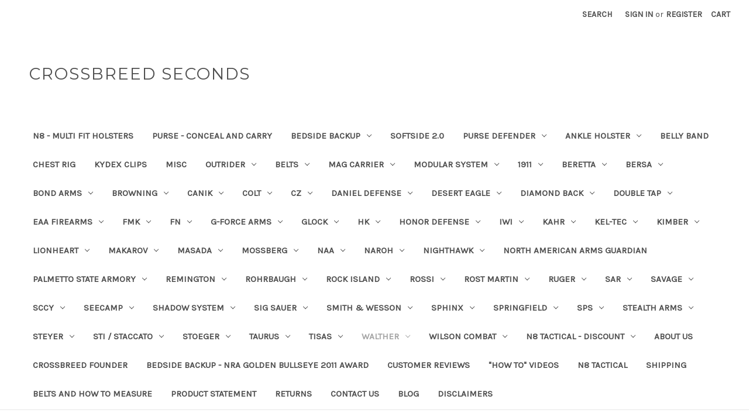

--- FILE ---
content_type: text/html; charset=UTF-8
request_url: https://www.crossbreed-seconds.com/walther/pdp/discount/
body_size: 30927
content:


<!DOCTYPE html>
<html class="no-js" lang="en">
    <head>
        <title>WALTHER - PDP - Discount - CROSSBREED SECONDS</title>
        <link rel="dns-prefetch preconnect" href="https://cdn11.bigcommerce.com/s-2jatc1ls6n" crossorigin><link rel="dns-prefetch preconnect" href="https://fonts.googleapis.com/" crossorigin><link rel="dns-prefetch preconnect" href="https://fonts.gstatic.com/" crossorigin>
        <meta name="keywords" content="CrossBreed Seconds Holsters and Belts"><link rel='canonical' href='https://www.crossbreed-seconds.com/walther/pdp/discount/' /><meta name='platform' content='bigcommerce.stencil' />
        
        

        <link href="https://cdn11.bigcommerce.com/s-2jatc1ls6n/product_images/favicon-16x161.png?t=1492980727" rel="shortcut icon">
        <meta name="viewport" content="width=device-width, initial-scale=1">

        <script nonce="">
            document.documentElement.className = document.documentElement.className.replace('no-js', 'js');
        </script>

        <script nonce="">
    function browserSupportsAllFeatures() {
        return window.Promise
            && window.fetch
            && window.URL
            && window.URLSearchParams
            && window.WeakMap
            // object-fit support
            && ('objectFit' in document.documentElement.style);
    }

    function loadScript(src) {
        var js = document.createElement('script');
        js.src = src;
        js.onerror = function () {
            console.error('Failed to load polyfill script ' + src);
        };
        document.head.appendChild(js);
    }

    if (!browserSupportsAllFeatures()) {
        loadScript('https://cdn11.bigcommerce.com/s-2jatc1ls6n/stencil/0d9ef430-84cc-013e-5480-3e4666af9723/dist/theme-bundle.polyfills.js');
    }
</script>
        <script nonce="">window.consentManagerTranslations = `{"locale":"en","locales":{"consent_manager.data_collection_warning":"en","consent_manager.accept_all_cookies":"en","consent_manager.gdpr_settings":"en","consent_manager.data_collection_preferences":"en","consent_manager.manage_data_collection_preferences":"en","consent_manager.use_data_by_cookies":"en","consent_manager.data_categories_table":"en","consent_manager.allow":"en","consent_manager.accept":"en","consent_manager.deny":"en","consent_manager.dismiss":"en","consent_manager.reject_all":"en","consent_manager.category":"en","consent_manager.purpose":"en","consent_manager.functional_category":"en","consent_manager.functional_purpose":"en","consent_manager.analytics_category":"en","consent_manager.analytics_purpose":"en","consent_manager.targeting_category":"en","consent_manager.advertising_category":"en","consent_manager.advertising_purpose":"en","consent_manager.essential_category":"en","consent_manager.esential_purpose":"en","consent_manager.yes":"en","consent_manager.no":"en","consent_manager.not_available":"en","consent_manager.cancel":"en","consent_manager.save":"en","consent_manager.back_to_preferences":"en","consent_manager.close_without_changes":"en","consent_manager.unsaved_changes":"en","consent_manager.by_using":"en","consent_manager.agree_on_data_collection":"en","consent_manager.change_preferences":"en","consent_manager.cancel_dialog_title":"en","consent_manager.privacy_policy":"en","consent_manager.allow_category_tracking":"en","consent_manager.disallow_category_tracking":"en"},"translations":{"consent_manager.data_collection_warning":"We use cookies (and other similar technologies) to collect data to improve your shopping experience.","consent_manager.accept_all_cookies":"Accept All Cookies","consent_manager.gdpr_settings":"Settings","consent_manager.data_collection_preferences":"Website Data Collection Preferences","consent_manager.manage_data_collection_preferences":"Manage Website Data Collection Preferences","consent_manager.use_data_by_cookies":" uses data collected by cookies and JavaScript libraries to improve your shopping experience.","consent_manager.data_categories_table":"The table below outlines how we use this data by category. To opt out of a category of data collection, select 'No' and save your preferences.","consent_manager.allow":"Allow","consent_manager.accept":"Accept","consent_manager.deny":"Deny","consent_manager.dismiss":"Dismiss","consent_manager.reject_all":"Reject all","consent_manager.category":"Category","consent_manager.purpose":"Purpose","consent_manager.functional_category":"Functional","consent_manager.functional_purpose":"Enables enhanced functionality, such as videos and live chat. If you do not allow these, then some or all of these functions may not work properly.","consent_manager.analytics_category":"Analytics","consent_manager.analytics_purpose":"Provide statistical information on site usage, e.g., web analytics so we can improve this website over time.","consent_manager.targeting_category":"Targeting","consent_manager.advertising_category":"Advertising","consent_manager.advertising_purpose":"Used to create profiles or personalize content to enhance your shopping experience.","consent_manager.essential_category":"Essential","consent_manager.esential_purpose":"Essential for the site and any requested services to work, but do not perform any additional or secondary function.","consent_manager.yes":"Yes","consent_manager.no":"No","consent_manager.not_available":"N/A","consent_manager.cancel":"Cancel","consent_manager.save":"Save","consent_manager.back_to_preferences":"Back to Preferences","consent_manager.close_without_changes":"You have unsaved changes to your data collection preferences. Are you sure you want to close without saving?","consent_manager.unsaved_changes":"You have unsaved changes","consent_manager.by_using":"By using our website, you're agreeing to our","consent_manager.agree_on_data_collection":"By using our website, you're agreeing to the collection of data as described in our ","consent_manager.change_preferences":"You can change your preferences at any time","consent_manager.cancel_dialog_title":"Are you sure you want to cancel?","consent_manager.privacy_policy":"Privacy Policy","consent_manager.allow_category_tracking":"Allow [CATEGORY_NAME] tracking","consent_manager.disallow_category_tracking":"Disallow [CATEGORY_NAME] tracking"}}`;</script>

        <script nonce="">
            window.lazySizesConfig = window.lazySizesConfig || {};
            window.lazySizesConfig.loadMode = 1;
        </script>
        <script nonce="" async src="https://cdn11.bigcommerce.com/s-2jatc1ls6n/stencil/0d9ef430-84cc-013e-5480-3e4666af9723/dist/theme-bundle.head_async.js"></script>
        
        <link href="https://fonts.googleapis.com/css?family=Montserrat:400%7CKarla:400&display=block" rel="stylesheet">
        
        <script nonce="" async src="https://cdn11.bigcommerce.com/s-2jatc1ls6n/stencil/0d9ef430-84cc-013e-5480-3e4666af9723/dist/theme-bundle.font.js"></script>

        <link data-stencil-stylesheet href="https://cdn11.bigcommerce.com/s-2jatc1ls6n/stencil/0d9ef430-84cc-013e-5480-3e4666af9723/css/theme-9cac6ca0-85b4-013e-6ef3-62d9b75a350d.css" rel="stylesheet">

        <!-- Start Tracking Code for analytics_googleanalytics -->

<script>
  (function(i,s,o,g,r,a,m){i['GoogleAnalyticsObject']=r;i[r]=i[r]||function(){
  (i[r].q=i[r].q||[]).push(arguments)},i[r].l=1*new Date();a=s.createElement(o),
  m=s.getElementsByTagName(o)[0];a.async=1;a.src=g;m.parentNode.insertBefore(a,m)
  })(window,document,'script','https://www.google-analytics.com/analytics.js','ga');

  ga('create', 'UA-101659370-1', 'auto');
  ga('send', 'pageview');

</script>

<!-- End Tracking Code for analytics_googleanalytics -->


<script type="text/javascript" src="https://checkout-sdk.bigcommerce.com/v1/loader.js" defer ></script>
<script type="text/javascript">
var BCData = {};
</script>

<script nonce="">
(function () {
    var xmlHttp = new XMLHttpRequest();

    xmlHttp.open('POST', 'https://bes.gcp.data.bigcommerce.com/nobot');
    xmlHttp.setRequestHeader('Content-Type', 'application/json');
    xmlHttp.send('{"store_id":"999397310","timezone_offset":"-5.0","timestamp":"2026-01-20T20:46:06.84374300Z","visit_id":"0a0c93be-5200-4ae3-9b58-d78ca6dda185","channel_id":1}');
})();
</script>

    </head>
    <body>
        <svg data-src="https://cdn11.bigcommerce.com/s-2jatc1ls6n/stencil/0d9ef430-84cc-013e-5480-3e4666af9723/img/icon-sprite.svg" class="icons-svg-sprite"></svg>

        <a href="#main-content" class="skip-to-main-link">Skip to main content</a>
<header class="header" role="banner">
    <a href="#" class="mobileMenu-toggle" data-mobile-menu-toggle="menu">
        <span class="mobileMenu-toggleIcon">Toggle menu</span>
    </a>
    <nav class="navUser">
        

    <ul class="navUser-section navUser-section--alt">
        <li class="navUser-item">
            <a class="navUser-action navUser-item--compare"
               href="/compare"
               data-compare-nav
               aria-label="Compare"
            >
                Compare <span class="countPill countPill--positive countPill--alt"></span>
            </a>
        </li>
        <li class="navUser-item">
            <button class="navUser-action navUser-action--quickSearch"
               type="button"
               id="quick-search-expand"
               data-search="quickSearch"
               aria-controls="quickSearch"
               aria-label="Search"
            >
                Search
            </button>
        </li>
        <li class="navUser-item navUser-item--account">
                <a class="navUser-action"
                   href="/login.php"
                   aria-label="Sign in"
                >
                    Sign in
                </a>
                    <span class="navUser-or">or</span>
                    <a class="navUser-action"
                       href="/login.php?action&#x3D;create_account"
                       aria-label="Register"
                    >
                        Register
                    </a>
        </li>
        <li class="navUser-item navUser-item--cart">
            <a class="navUser-action"
               data-cart-preview
               data-dropdown="cart-preview-dropdown"
               data-options="align:right"
               href="/cart.php"
               aria-label="Cart with 0 items"
            >
                <span class="navUser-item-cartLabel">Cart</span>
                <span class="countPill cart-quantity"></span>
            </a>

            <div class="dropdown-menu" id="cart-preview-dropdown" data-dropdown-content aria-hidden="true"></div>
        </li>
    </ul>
    <div class="dropdown dropdown--quickSearch" id="quickSearch" aria-hidden="true" data-prevent-quick-search-close>
        <div class="container">
    <form class="form" data-url="/search.php" data-quick-search-form>
        <fieldset class="form-fieldset">
            <div class="form-field">
                <label class="is-srOnly" for="nav-quick-search">Search</label>
                <input class="form-input"
                       data-search-quick
                       name="nav-quick-search"
                       id="nav-quick-search"
                       data-error-message="Search field cannot be empty."
                       placeholder="Search the store"
                       autocomplete="off"
                >
            </div>
        </fieldset>
    </form>
    <section class="quickSearchResults" data-bind="html: results"></section>
    <p role="status"
       aria-live="polite"
       class="aria-description--hidden"
       data-search-aria-message-predefined-text="product results for"
    ></p>
</div>
    </div>
</nav>

        <div class="header-logo header-logo--left">
            <a href="https://www.crossbreed-seconds.com/" class="header-logo__link" data-header-logo-link>
    <span class="header-logo-text">CrossBreed Seconds</span>
</a>
        </div>
    <div class="navPages-container" id="menu" data-menu>
        <nav class="navPages">
    <div class="navPages-quickSearch">
        <div class="container">
    <form class="form" data-url="/search.php" data-quick-search-form>
        <fieldset class="form-fieldset">
            <div class="form-field">
                <label class="is-srOnly" for="nav-menu-quick-search">Search</label>
                <input class="form-input"
                       data-search-quick
                       name="nav-menu-quick-search"
                       id="nav-menu-quick-search"
                       data-error-message="Search field cannot be empty."
                       placeholder="Search the store"
                       autocomplete="off"
                >
            </div>
        </fieldset>
    </form>
    <section class="quickSearchResults" data-bind="html: results"></section>
    <p role="status"
       aria-live="polite"
       class="aria-description--hidden"
       data-search-aria-message-predefined-text="product results for"
    ></p>
</div>
    </div>
    <ul class="navPages-list">
            <li class="navPages-item">
                <a class="navPages-action"
   href="https://www.crossbreed-seconds.com/n8-multi-fit-holsters/"
   aria-label="N8 - Multi Fit Holsters"
>
    N8 - Multi Fit Holsters
</a>
            </li>
            <li class="navPages-item">
                <a class="navPages-action"
   href="https://www.crossbreed-seconds.com/purse-conceal-and-carry/"
   aria-label="PURSE - CONCEAL AND CARRY"
>
    PURSE - CONCEAL AND CARRY
</a>
            </li>
            <li class="navPages-item">
                <a class="navPages-action has-subMenu"
   href="https://www.crossbreed-seconds.com/bedside-backup/"
   data-collapsible="navPages-565"
>
    Bedside Backup
    <i class="icon navPages-action-moreIcon" aria-hidden="true">
        <svg><use href="#icon-chevron-down" /></svg>
    </i>
</a>
<div class="navPage-subMenu" id="navPages-565" aria-hidden="true" tabindex="-1">
    <ul class="navPage-subMenu-list">
        <li class="navPage-subMenu-item">
            <a class="navPage-subMenu-action navPages-action"
               href="https://www.crossbreed-seconds.com/bedside-backup/"
               aria-label="All Bedside Backup"
            >
                All Bedside Backup
            </a>
        </li>
            <li class="navPage-subMenu-item">
                    <a class="navPage-subMenu-action navPages-action"
                       href="https://www.crossbreed-seconds.com/bedside-backup/new-category/"
                       aria-label="Product Video"
                    >
                        Product Video
                    </a>
            </li>
    </ul>
</div>
            </li>
            <li class="navPages-item">
                <a class="navPages-action"
   href="https://www.crossbreed-seconds.com/softside-2-0/"
   aria-label="SoftSide 2.0"
>
    SoftSide 2.0
</a>
            </li>
            <li class="navPages-item">
                <a class="navPages-action has-subMenu"
   href="https://www.crossbreed-seconds.com/purse-defender/"
   data-collapsible="navPages-576"
>
    Purse Defender 
    <i class="icon navPages-action-moreIcon" aria-hidden="true">
        <svg><use href="#icon-chevron-down" /></svg>
    </i>
</a>
<div class="navPage-subMenu" id="navPages-576" aria-hidden="true" tabindex="-1">
    <ul class="navPage-subMenu-list">
        <li class="navPage-subMenu-item">
            <a class="navPage-subMenu-action navPages-action"
               href="https://www.crossbreed-seconds.com/purse-defender/"
               aria-label="All Purse Defender "
            >
                All Purse Defender 
            </a>
        </li>
            <li class="navPage-subMenu-item">
                    <a class="navPage-subMenu-action navPages-action"
                       href="https://www.crossbreed-seconds.com/purse-defender/large-9-x-3-x-6/"
                       aria-label="Large (9 x 3 x 6)"
                    >
                        Large (9 x 3 x 6)
                    </a>
            </li>
            <li class="navPage-subMenu-item">
                    <a class="navPage-subMenu-action navPages-action"
                       href="https://www.crossbreed-seconds.com/purse-defender/small-7-25-x-2-x-4-75/"
                       aria-label="Small (7.25&quot; x 2&quot; x 4.75&quot;)"
                    >
                        Small (7.25&quot; x 2&quot; x 4.75&quot;)
                    </a>
            </li>
    </ul>
</div>
            </li>
            <li class="navPages-item">
                <a class="navPages-action has-subMenu"
   href="https://www.crossbreed-seconds.com/ankle-holster/"
   data-collapsible="navPages-140"
>
    Ankle Holster
    <i class="icon navPages-action-moreIcon" aria-hidden="true">
        <svg><use href="#icon-chevron-down" /></svg>
    </i>
</a>
<div class="navPage-subMenu" id="navPages-140" aria-hidden="true" tabindex="-1">
    <ul class="navPage-subMenu-list">
        <li class="navPage-subMenu-item">
            <a class="navPage-subMenu-action navPages-action"
               href="https://www.crossbreed-seconds.com/ankle-holster/"
               aria-label="All Ankle Holster"
            >
                All Ankle Holster
            </a>
        </li>
            <li class="navPage-subMenu-item">
                    <a class="navPage-subMenu-action navPages-action"
                       href="https://www.crossbreed-seconds.com/ankle-holster/left-hand/"
                       aria-label="Left Hand"
                    >
                        Left Hand
                    </a>
            </li>
            <li class="navPage-subMenu-item">
                    <a class="navPage-subMenu-action navPages-action"
                       href="https://www.crossbreed-seconds.com/ankle-holster/right-hand/"
                       aria-label="Right Hand"
                    >
                        Right Hand
                    </a>
            </li>
    </ul>
</div>
            </li>
            <li class="navPages-item">
                <a class="navPages-action"
   href="https://www.crossbreed-seconds.com/belly-band/"
   aria-label="Belly Band"
>
    Belly Band
</a>
            </li>
            <li class="navPages-item">
                <a class="navPages-action"
   href="https://www.crossbreed-seconds.com/chest-rig/"
   aria-label="Chest Rig"
>
    Chest Rig
</a>
            </li>
            <li class="navPages-item">
                <a class="navPages-action"
   href="https://www.crossbreed-seconds.com/kydex-clips/"
   aria-label="Kydex Clips"
>
    Kydex Clips
</a>
            </li>
            <li class="navPages-item">
                <a class="navPages-action"
   href="https://www.crossbreed-seconds.com/misc/"
   aria-label="Misc"
>
    Misc
</a>
            </li>
            <li class="navPages-item">
                <a class="navPages-action has-subMenu"
   href="https://www.crossbreed-seconds.com/outrider/"
   data-collapsible="navPages-1227"
>
    OutRider
    <i class="icon navPages-action-moreIcon" aria-hidden="true">
        <svg><use href="#icon-chevron-down" /></svg>
    </i>
</a>
<div class="navPage-subMenu" id="navPages-1227" aria-hidden="true" tabindex="-1">
    <ul class="navPage-subMenu-list">
        <li class="navPage-subMenu-item">
            <a class="navPage-subMenu-action navPages-action"
               href="https://www.crossbreed-seconds.com/outrider/"
               aria-label="All OutRider"
            >
                All OutRider
            </a>
        </li>
            <li class="navPage-subMenu-item">
                    <a class="navPage-subMenu-action navPages-action"
                       href="https://www.crossbreed-seconds.com/outrider-owb-holster/iwb/"
                       aria-label="IWB"
                    >
                        IWB
                    </a>
            </li>
            <li class="navPage-subMenu-item">
                    <a class="navPage-subMenu-action navPages-action"
                       href="https://www.crossbreed-seconds.com/outrider/modular/"
                       aria-label="Modular"
                    >
                        Modular
                    </a>
            </li>
            <li class="navPage-subMenu-item">
                    <a class="navPage-subMenu-action navPages-action"
                       href="https://www.crossbreed-seconds.com/outrider-owb-holster/owb/"
                       aria-label="OWB"
                    >
                        OWB
                    </a>
            </li>
    </ul>
</div>
            </li>
            <li class="navPages-item">
                <a class="navPages-action has-subMenu"
   href="https://www.crossbreed-seconds.com/belts/"
   data-collapsible="navPages-54"
>
    Belts
    <i class="icon navPages-action-moreIcon" aria-hidden="true">
        <svg><use href="#icon-chevron-down" /></svg>
    </i>
</a>
<div class="navPage-subMenu" id="navPages-54" aria-hidden="true" tabindex="-1">
    <ul class="navPage-subMenu-list">
        <li class="navPage-subMenu-item">
            <a class="navPage-subMenu-action navPages-action"
               href="https://www.crossbreed-seconds.com/belts/"
               aria-label="All Belts"
            >
                All Belts
            </a>
        </li>
            <li class="navPage-subMenu-item">
                    <a class="navPage-subMenu-action navPages-action"
                       href="https://www.crossbreed-seconds.com/belts/blank-no-buckle/"
                       aria-label="Blank - No Buckle"
                    >
                        Blank - No Buckle
                    </a>
            </li>
            <li class="navPage-subMenu-item">
                    <a class="navPage-subMenu-action navPages-action has-subMenu"
                       href="https://www.crossbreed-seconds.com/belts/classic/"
                       aria-label="Classic"
                    >
                        Classic
                        <span class="collapsible-icon-wrapper"
                            data-collapsible="navPages-57"
                            data-collapsible-disabled-breakpoint="medium"
                            data-collapsible-disabled-state="open"
                            data-collapsible-enabled-state="closed"
                        >
                            <i class="icon navPages-action-moreIcon" aria-hidden="true">
                                <svg><use href="#icon-chevron-down" /></svg>
                            </i>
                        </span>
                    </a>
                    <ul class="navPage-childList" id="navPages-57">
                        <li class="navPage-childList-item">
                            <a class="navPage-childList-action navPages-action"
                               href="https://www.crossbreed-seconds.com/belts/classic/37-39/"
                               aria-label="37 - 39"
                            >
                                37 - 39
                            </a>
                        </li>
                        <li class="navPage-childList-item">
                            <a class="navPage-childList-action navPages-action"
                               href="https://www.crossbreed-seconds.com/belts/classic/40-49/"
                               aria-label="40 - 49"
                            >
                                40 - 49
                            </a>
                        </li>
                        <li class="navPage-childList-item">
                            <a class="navPage-childList-action navPages-action"
                               href="https://www.crossbreed-seconds.com/belts/classic/50-59/"
                               aria-label="50 - 59"
                            >
                                50 - 59
                            </a>
                        </li>
                        <li class="navPage-childList-item">
                            <a class="navPage-childList-action navPages-action"
                               href="https://www.crossbreed-seconds.com/belts/classic/60-69/"
                               aria-label="60 - 69"
                            >
                                60 - 69
                            </a>
                        </li>
                        <li class="navPage-childList-item">
                            <a class="navPage-childList-action navPages-action"
                               href="https://www.crossbreed-seconds.com/belts/classic/discounted/"
                               aria-label="Discounted"
                            >
                                Discounted
                            </a>
                        </li>
                    </ul>
            </li>
            <li class="navPage-subMenu-item">
                    <a class="navPage-subMenu-action navPages-action"
                       href="https://www.crossbreed-seconds.com/belts/classic-lite/"
                       aria-label="Classic-Lite"
                    >
                        Classic-Lite
                    </a>
            </li>
            <li class="navPage-subMenu-item">
                    <a class="navPage-subMenu-action navPages-action has-subMenu"
                       href="https://www.crossbreed-seconds.com/belts/crossover/"
                       aria-label="Crossover"
                    >
                        Crossover
                        <span class="collapsible-icon-wrapper"
                            data-collapsible="navPages-79"
                            data-collapsible-disabled-breakpoint="medium"
                            data-collapsible-disabled-state="open"
                            data-collapsible-enabled-state="closed"
                        >
                            <i class="icon navPages-action-moreIcon" aria-hidden="true">
                                <svg><use href="#icon-chevron-down" /></svg>
                            </i>
                        </span>
                    </a>
                    <ul class="navPage-childList" id="navPages-79">
                        <li class="navPage-childList-item">
                            <a class="navPage-childList-action navPages-action"
                               href="https://www.crossbreed-seconds.com/belts/crossover/30-39/"
                               aria-label="37 - 39"
                            >
                                37 - 39
                            </a>
                        </li>
                        <li class="navPage-childList-item">
                            <a class="navPage-childList-action navPages-action"
                               href="https://www.crossbreed-seconds.com/belts/crossover/40-49/"
                               aria-label="40 - 49"
                            >
                                40 - 49
                            </a>
                        </li>
                        <li class="navPage-childList-item">
                            <a class="navPage-childList-action navPages-action"
                               href="https://www.crossbreed-seconds.com/belts/crossover/50-59/"
                               aria-label="50 - 59"
                            >
                                50 - 59
                            </a>
                        </li>
                        <li class="navPage-childList-item">
                            <a class="navPage-childList-action navPages-action"
                               href="https://www.crossbreed-seconds.com/belts/crossover/60-69/"
                               aria-label="60 - 69"
                            >
                                60 - 69
                            </a>
                        </li>
                        <li class="navPage-childList-item">
                            <a class="navPage-childList-action navPages-action"
                               href="https://www.crossbreed-seconds.com/belts/crossover/discounted/"
                               aria-label="Discounted"
                            >
                                Discounted
                            </a>
                        </li>
                    </ul>
            </li>
            <li class="navPage-subMenu-item">
                    <a class="navPage-subMenu-action navPages-action has-subMenu"
                       href="https://www.crossbreed-seconds.com/belts/executive/"
                       aria-label="Executive"
                    >
                        Executive
                        <span class="collapsible-icon-wrapper"
                            data-collapsible="navPages-56"
                            data-collapsible-disabled-breakpoint="medium"
                            data-collapsible-disabled-state="open"
                            data-collapsible-enabled-state="closed"
                        >
                            <i class="icon navPages-action-moreIcon" aria-hidden="true">
                                <svg><use href="#icon-chevron-down" /></svg>
                            </i>
                        </span>
                    </a>
                    <ul class="navPage-childList" id="navPages-56">
                        <li class="navPage-childList-item">
                            <a class="navPage-childList-action navPages-action"
                               href="https://www.crossbreed-seconds.com/belts/executive/new-category-1/"
                               aria-label="37 - 39"
                            >
                                37 - 39
                            </a>
                        </li>
                        <li class="navPage-childList-item">
                            <a class="navPage-childList-action navPages-action"
                               href="https://www.crossbreed-seconds.com/belts/executive/new-category-2/"
                               aria-label="40 - 49"
                            >
                                40 - 49
                            </a>
                        </li>
                        <li class="navPage-childList-item">
                            <a class="navPage-childList-action navPages-action"
                               href="https://www.crossbreed-seconds.com/belts/executive/50-59/"
                               aria-label="50 - 59"
                            >
                                50 - 59
                            </a>
                        </li>
                        <li class="navPage-childList-item">
                            <a class="navPage-childList-action navPages-action"
                               href="https://www.crossbreed-seconds.com/belts/executive/60-69/"
                               aria-label="60 - 69"
                            >
                                60 - 69
                            </a>
                        </li>
                        <li class="navPage-childList-item">
                            <a class="navPage-childList-action navPages-action"
                               href="https://www.crossbreed-seconds.com/belts/executive/discounted/"
                               aria-label="Discounted"
                            >
                                Discounted
                            </a>
                        </li>
                    </ul>
            </li>
            <li class="navPage-subMenu-item">
                    <a class="navPage-subMenu-action navPages-action has-subMenu"
                       href="https://www.crossbreed-seconds.com/belts/instructor/"
                       aria-label="Instructor"
                    >
                        Instructor
                        <span class="collapsible-icon-wrapper"
                            data-collapsible="navPages-81"
                            data-collapsible-disabled-breakpoint="medium"
                            data-collapsible-disabled-state="open"
                            data-collapsible-enabled-state="closed"
                        >
                            <i class="icon navPages-action-moreIcon" aria-hidden="true">
                                <svg><use href="#icon-chevron-down" /></svg>
                            </i>
                        </span>
                    </a>
                    <ul class="navPage-childList" id="navPages-81">
                        <li class="navPage-childList-item">
                            <a class="navPage-childList-action navPages-action"
                               href="https://www.crossbreed-seconds.com/belts/instructor/37-39/"
                               aria-label="37 - 39"
                            >
                                37 - 39
                            </a>
                        </li>
                        <li class="navPage-childList-item">
                            <a class="navPage-childList-action navPages-action"
                               href="https://www.crossbreed-seconds.com/belts/instructor/40-49/"
                               aria-label="40 - 49"
                            >
                                40 - 49
                            </a>
                        </li>
                        <li class="navPage-childList-item">
                            <a class="navPage-childList-action navPages-action"
                               href="https://www.crossbreed-seconds.com/belts/instructor/50-59/"
                               aria-label="50 - 59"
                            >
                                50 - 59
                            </a>
                        </li>
                        <li class="navPage-childList-item">
                            <a class="navPage-childList-action navPages-action"
                               href="https://www.crossbreed-seconds.com/belts/instructor/discounted/"
                               aria-label="Discounted"
                            >
                                Discounted
                            </a>
                        </li>
                    </ul>
            </li>
            <li class="navPage-subMenu-item">
                    <a class="navPage-subMenu-action navPages-action has-subMenu"
                       href="https://www.crossbreed-seconds.com/belts/ladies/"
                       aria-label="Ladies"
                    >
                        Ladies
                        <span class="collapsible-icon-wrapper"
                            data-collapsible="navPages-78"
                            data-collapsible-disabled-breakpoint="medium"
                            data-collapsible-disabled-state="open"
                            data-collapsible-enabled-state="closed"
                        >
                            <i class="icon navPages-action-moreIcon" aria-hidden="true">
                                <svg><use href="#icon-chevron-down" /></svg>
                            </i>
                        </span>
                    </a>
                    <ul class="navPage-childList" id="navPages-78">
                        <li class="navPage-childList-item">
                            <a class="navPage-childList-action navPages-action"
                               href="https://www.crossbreed-seconds.com/belts/ladies/size-0-or-31/"
                               aria-label="Size 0 or 31&quot;"
                            >
                                Size 0 or 31&quot;
                            </a>
                        </li>
                        <li class="navPage-childList-item">
                            <a class="navPage-childList-action navPages-action"
                               href="https://www.crossbreed-seconds.com/belts/ladies/size-2-or-32/"
                               aria-label="Size 2 or 32&quot;"
                            >
                                Size 2 or 32&quot;
                            </a>
                        </li>
                        <li class="navPage-childList-item">
                            <a class="navPage-childList-action navPages-action"
                               href="https://www.crossbreed-seconds.com/belts/ladies/size-4-or-33/"
                               aria-label="Size 4 or 33&quot;"
                            >
                                Size 4 or 33&quot;
                            </a>
                        </li>
                        <li class="navPage-childList-item">
                            <a class="navPage-childList-action navPages-action"
                               href="https://www.crossbreed-seconds.com/belts/ladies/size-6-or-34/"
                               aria-label="Size 6 or 34&quot;"
                            >
                                Size 6 or 34&quot;
                            </a>
                        </li>
                        <li class="navPage-childList-item">
                            <a class="navPage-childList-action navPages-action"
                               href="https://www.crossbreed-seconds.com/belts/ladies/size-8-or-36/"
                               aria-label="Size 8 or 36&quot;"
                            >
                                Size 8 or 36&quot;
                            </a>
                        </li>
                        <li class="navPage-childList-item">
                            <a class="navPage-childList-action navPages-action"
                               href="https://www.crossbreed-seconds.com/belts/ladies/size-10/"
                               aria-label="Size 10 or 38&quot;"
                            >
                                Size 10 or 38&quot;
                            </a>
                        </li>
                        <li class="navPage-childList-item">
                            <a class="navPage-childList-action navPages-action"
                               href="https://www.crossbreed-seconds.com/belts/ladies/size-12-or-38/"
                               aria-label="Size 12 or 39&quot;"
                            >
                                Size 12 or 39&quot;
                            </a>
                        </li>
                        <li class="navPage-childList-item">
                            <a class="navPage-childList-action navPages-action"
                               href="https://www.crossbreed-seconds.com/belts/ladies/size-12-large/"
                               aria-label="Size 12 or 40&quot;"
                            >
                                Size 12 or 40&quot;
                            </a>
                        </li>
                        <li class="navPage-childList-item">
                            <a class="navPage-childList-action navPages-action"
                               href="https://www.crossbreed-seconds.com/belts/ladies/size-14-or/"
                               aria-label="Size 14 or 42&quot; "
                            >
                                Size 14 or 42&quot; 
                            </a>
                        </li>
                        <li class="navPage-childList-item">
                            <a class="navPage-childList-action navPages-action"
                               href="https://www.crossbreed-seconds.com/size-16-or-44/"
                               aria-label="Size 16 or 44&quot;"
                            >
                                Size 16 or 44&quot;
                            </a>
                        </li>
                    </ul>
            </li>
            <li class="navPage-subMenu-item">
                    <a class="navPage-subMenu-action navPages-action"
                       href="https://www.crossbreed-seconds.com/belts/n-8/"
                       aria-label="N-8"
                    >
                        N-8
                    </a>
            </li>
            <li class="navPage-subMenu-item">
                    <a class="navPage-subMenu-action navPages-action"
                       href="https://www.crossbreed-seconds.com/belts/nylon/"
                       aria-label="Nylon"
                    >
                        Nylon
                    </a>
            </li>
            <li class="navPage-subMenu-item">
                    <a class="navPage-subMenu-action navPages-action has-subMenu"
                       href="https://www.crossbreed-seconds.com/belts/western/"
                       aria-label="Western"
                    >
                        Western
                        <span class="collapsible-icon-wrapper"
                            data-collapsible="navPages-1225"
                            data-collapsible-disabled-breakpoint="medium"
                            data-collapsible-disabled-state="open"
                            data-collapsible-enabled-state="closed"
                        >
                            <i class="icon navPages-action-moreIcon" aria-hidden="true">
                                <svg><use href="#icon-chevron-down" /></svg>
                            </i>
                        </span>
                    </a>
                    <ul class="navPage-childList" id="navPages-1225">
                        <li class="navPage-childList-item">
                            <a class="navPage-childList-action navPages-action"
                               href="https://www.crossbreed-seconds.com/belts/western/40-49/"
                               aria-label="40 - 49"
                            >
                                40 - 49
                            </a>
                        </li>
                        <li class="navPage-childList-item">
                            <a class="navPage-childList-action navPages-action"
                               href="https://www.crossbreed-seconds.com/belts/western/discount/"
                               aria-label="Discount"
                            >
                                Discount
                            </a>
                        </li>
                    </ul>
            </li>
    </ul>
</div>
            </li>
            <li class="navPages-item">
                <a class="navPages-action has-subMenu"
   href="https://www.crossbreed-seconds.com/mag-carrier/"
   data-collapsible="navPages-34"
>
    Mag Carrier
    <i class="icon navPages-action-moreIcon" aria-hidden="true">
        <svg><use href="#icon-chevron-down" /></svg>
    </i>
</a>
<div class="navPage-subMenu" id="navPages-34" aria-hidden="true" tabindex="-1">
    <ul class="navPage-subMenu-list">
        <li class="navPage-subMenu-item">
            <a class="navPage-subMenu-action navPages-action"
               href="https://www.crossbreed-seconds.com/mag-carrier/"
               aria-label="All Mag Carrier"
            >
                All Mag Carrier
            </a>
        </li>
            <li class="navPage-subMenu-item">
                    <a class="navPage-subMenu-action navPages-action"
                       href="https://www.crossbreed-seconds.com/mag-carrier/gideon-pocket/"
                       aria-label="Gideon Pocket"
                    >
                        Gideon Pocket
                    </a>
            </li>
            <li class="navPage-subMenu-item">
                    <a class="navPage-subMenu-action navPages-action"
                       href="https://www.crossbreed-seconds.com/mag-carrier/remington-rm-380/"
                       aria-label="Remington RM 380"
                    >
                        Remington RM 380
                    </a>
            </li>
            <li class="navPage-subMenu-item">
                    <a class="navPage-subMenu-action navPages-action has-subMenu"
                       href="https://www.crossbreed-seconds.com/mag-carrier/smith-wesson-shield-45/"
                       aria-label="Smith &amp; Wesson Shield 45"
                    >
                        Smith &amp; Wesson Shield 45
                        <span class="collapsible-icon-wrapper"
                            data-collapsible="navPages-796"
                            data-collapsible-disabled-breakpoint="medium"
                            data-collapsible-disabled-state="open"
                            data-collapsible-enabled-state="closed"
                        >
                            <i class="icon navPages-action-moreIcon" aria-hidden="true">
                                <svg><use href="#icon-chevron-down" /></svg>
                            </i>
                        </span>
                    </a>
                    <ul class="navPage-childList" id="navPages-796">
                        <li class="navPage-childList-item">
                            <a class="navPage-childList-action navPages-action"
                               href="https://www.crossbreed-seconds.com/mag-carrier/smith-wesson-shield-45/gideon-pocket/"
                               aria-label="Gideon Pocket"
                            >
                                Gideon Pocket
                            </a>
                        </li>
                        <li class="navPage-childList-item">
                            <a class="navPage-childList-action navPages-action"
                               href="https://www.crossbreed-seconds.com/mag-carrier/smith-wesson-shield-45/iwb/"
                               aria-label="IWB"
                            >
                                IWB
                            </a>
                        </li>
                    </ul>
            </li>
            <li class="navPage-subMenu-item">
                    <a class="navPage-subMenu-action navPages-action has-subMenu"
                       href="https://www.crossbreed-seconds.com/mag-carrier/smith-wesson-shield-9-40/"
                       aria-label="Smith &amp; Wesson Shield 9/40"
                    >
                        Smith &amp; Wesson Shield 9/40
                        <span class="collapsible-icon-wrapper"
                            data-collapsible="navPages-749"
                            data-collapsible-disabled-breakpoint="medium"
                            data-collapsible-disabled-state="open"
                            data-collapsible-enabled-state="closed"
                        >
                            <i class="icon navPages-action-moreIcon" aria-hidden="true">
                                <svg><use href="#icon-chevron-down" /></svg>
                            </i>
                        </span>
                    </a>
                    <ul class="navPage-childList" id="navPages-749">
                        <li class="navPage-childList-item">
                            <a class="navPage-childList-action navPages-action"
                               href="https://www.crossbreed-seconds.com/mag-carrier/smith-wesson-shield-9-40/accomplice/"
                               aria-label="Accomplice"
                            >
                                Accomplice
                            </a>
                        </li>
                        <li class="navPage-childList-item">
                            <a class="navPage-childList-action navPages-action"
                               href="https://www.crossbreed-seconds.com/mag-carrier/smith-wesson-shield-9-40/gideon/"
                               aria-label="Gideon"
                            >
                                Gideon
                            </a>
                        </li>
                        <li class="navPage-childList-item">
                            <a class="navPage-childList-action navPages-action"
                               href="https://www.crossbreed-seconds.com/mag-carrier/smith-wesson-shield-9-40/iwb/"
                               aria-label="IWB"
                            >
                                IWB
                            </a>
                        </li>
                        <li class="navPage-childList-item">
                            <a class="navPage-childList-action navPages-action"
                               href="https://www.crossbreed-seconds.com/mag-carrier/smith-wesson-shield-9-40/owb/"
                               aria-label="OWB"
                            >
                                OWB
                            </a>
                        </li>
                    </ul>
            </li>
            <li class="navPage-subMenu-item">
                    <a class="navPage-subMenu-action navPages-action"
                       href="https://www.crossbreed-seconds.com/mag-carrier/springfield-hellcat/"
                       aria-label="Springfield Hellcat"
                    >
                        Springfield Hellcat
                    </a>
            </li>
            <li class="navPage-subMenu-item">
                    <a class="navPage-subMenu-action navPages-action"
                       href="https://www.crossbreed-seconds.com/mag-carrier/springfield-xds-45/"
                       aria-label="Springfield XDS 45"
                    >
                        Springfield XDS 45
                    </a>
            </li>
            <li class="navPage-subMenu-item">
                    <a class="navPage-subMenu-action navPages-action"
                       href="https://www.crossbreed-seconds.com/mag-carrier/wilson-combat/"
                       aria-label="Wilson Combat"
                    >
                        Wilson Combat
                    </a>
            </li>
            <li class="navPage-subMenu-item">
                    <a class="navPage-subMenu-action navPages-action"
                       href="https://www.crossbreed-seconds.com/mag-carrier/sig-p365/"
                       aria-label="Sig P365"
                    >
                        Sig P365
                    </a>
            </li>
            <li class="navPage-subMenu-item">
                    <a class="navPage-subMenu-action navPages-action"
                       href="https://www.crossbreed-seconds.com/mag-carrier/single-9/"
                       aria-label="Single 9"
                    >
                        Single 9
                    </a>
            </li>
            <li class="navPage-subMenu-item">
                    <a class="navPage-subMenu-action navPages-action"
                       href="https://www.crossbreed-seconds.com/mag-carrier/380-single/"
                       aria-label="380 Single Stack"
                    >
                        380 Single Stack
                    </a>
            </li>
            <li class="navPage-subMenu-item">
                    <a class="navPage-subMenu-action navPages-action"
                       href="https://www.crossbreed-seconds.com/mag-carrier/new-category/"
                       aria-label="380 Double Stack"
                    >
                        380 Double Stack
                    </a>
            </li>
            <li class="navPage-subMenu-item">
                    <a class="navPage-subMenu-action navPages-action"
                       href="https://www.crossbreed-seconds.com/mag-carrier/9-40-double/"
                       aria-label="45/10 Single Stack"
                    >
                        45/10 Single Stack
                    </a>
            </li>
            <li class="navPage-subMenu-item">
                    <a class="navPage-subMenu-action navPages-action"
                       href="https://www.crossbreed-seconds.com/mag-carrier/45-10-double/"
                       aria-label="45/10 Double Stack"
                    >
                        45/10 Double Stack
                    </a>
            </li>
            <li class="navPage-subMenu-item">
                    <a class="navPage-subMenu-action navPages-action"
                       href="https://www.crossbreed-seconds.com/mag-carrier/9-40-compact/"
                       aria-label="9/40 Compact"
                    >
                        9/40 Compact
                    </a>
            </li>
            <li class="navPage-subMenu-item">
                    <a class="navPage-subMenu-action navPages-action"
                       href="https://www.crossbreed-seconds.com/mag-carrier/9-40-single/"
                       aria-label="9/40 Single Stack"
                    >
                        9/40 Single Stack
                    </a>
            </li>
            <li class="navPage-subMenu-item">
                    <a class="navPage-subMenu-action navPages-action"
                       href="https://www.crossbreed-seconds.com/9-40-double/"
                       aria-label="9/40 Double Stack"
                    >
                        9/40 Double Stack
                    </a>
            </li>
            <li class="navPage-subMenu-item">
                    <a class="navPage-subMenu-action navPages-action"
                       href="https://www.crossbreed-seconds.com/mag-carrier/glock-17-19/"
                       aria-label="Glock 17/19"
                    >
                        Glock 17/19
                    </a>
            </li>
            <li class="navPage-subMenu-item">
                    <a class="navPage-subMenu-action navPages-action"
                       href="https://www.crossbreed-seconds.com/mag-carrier/glock-21-30/"
                       aria-label="Glock 21/30"
                    >
                        Glock 21/30
                    </a>
            </li>
            <li class="navPage-subMenu-item">
                    <a class="navPage-subMenu-action navPages-action"
                       href="https://www.crossbreed-seconds.com/mag-carrier/glock-36/"
                       aria-label="Glock 36"
                    >
                        Glock 36
                    </a>
            </li>
            <li class="navPage-subMenu-item">
                    <a class="navPage-subMenu-action navPages-action"
                       href="https://www.crossbreed-seconds.com/mag-carrier/glock-42-380/"
                       aria-label="Glock 42"
                    >
                        Glock 42
                    </a>
            </li>
            <li class="navPage-subMenu-item">
                    <a class="navPage-subMenu-action navPages-action"
                       href="https://www.crossbreed-seconds.com/mag-carrier/glock-43-9/"
                       aria-label="Glock 43 9"
                    >
                        Glock 43 9
                    </a>
            </li>
            <li class="navPage-subMenu-item">
                    <a class="navPage-subMenu-action navPages-action"
                       href="https://www.crossbreed-seconds.com/mag-carrier/glock-43x-48/"
                       aria-label="Glock 43x / 48"
                    >
                        Glock 43x / 48
                    </a>
            </li>
            <li class="navPage-subMenu-item">
                    <a class="navPage-subMenu-action navPages-action"
                       href="https://www.crossbreed-seconds.com/mag-carrier/glock-45-10/"
                       aria-label="Glock 45/10"
                    >
                        Glock 45/10
                    </a>
            </li>
            <li class="navPage-subMenu-item">
                    <a class="navPage-subMenu-action navPages-action"
                       href="https://www.crossbreed-seconds.com/mag-carrier/glock-9-40/"
                       aria-label="Glock 9/40"
                    >
                        Glock 9/40
                    </a>
            </li>
            <li class="navPage-subMenu-item">
                    <a class="navPage-subMenu-action navPages-action"
                       href="https://www.crossbreed-seconds.com/mag-carrier/springfield-xds-9mm/"
                       aria-label="Springfield XDS 9mm"
                    >
                        Springfield XDS 9mm
                    </a>
            </li>
            <li class="navPage-subMenu-item">
                    <a class="navPage-subMenu-action navPages-action"
                       href="https://www.crossbreed-seconds.com/mag-carrier/walther-pps-pps-m2/"
                       aria-label="Walther PPS/PPS M2"
                    >
                        Walther PPS/PPS M2
                    </a>
            </li>
            <li class="navPage-subMenu-item">
                    <a class="navPage-subMenu-action navPages-action"
                       href="https://www.crossbreed-seconds.com/mag-carrier/iwb/"
                       aria-label="IWB"
                    >
                        IWB
                    </a>
            </li>
            <li class="navPage-subMenu-item">
                    <a class="navPage-subMenu-action navPages-action"
                       href="https://www.crossbreed-seconds.com/mag-carrier/iwb-dual/"
                       aria-label="IWB Dual"
                    >
                        IWB Dual
                    </a>
            </li>
            <li class="navPage-subMenu-item">
                    <a class="navPage-subMenu-action navPages-action has-subMenu"
                       href="https://www.crossbreed-seconds.com/mag-carrier/iwb-single/"
                       aria-label="IWB Single"
                    >
                        IWB Single
                        <span class="collapsible-icon-wrapper"
                            data-collapsible="navPages-465"
                            data-collapsible-disabled-breakpoint="medium"
                            data-collapsible-disabled-state="open"
                            data-collapsible-enabled-state="closed"
                        >
                            <i class="icon navPages-action-moreIcon" aria-hidden="true">
                                <svg><use href="#icon-chevron-down" /></svg>
                            </i>
                        </span>
                    </a>
                    <ul class="navPage-childList" id="navPages-465">
                        <li class="navPage-childList-item">
                            <a class="navPage-childList-action navPages-action"
                               href="https://www.crossbreed-seconds.com/mag-carrier/iwb-single/left-side-carry/"
                               aria-label="Left Side Carry"
                            >
                                Left Side Carry
                            </a>
                        </li>
                        <li class="navPage-childList-item">
                            <a class="navPage-childList-action navPages-action"
                               href="https://www.crossbreed-seconds.com/mag-carrier/iwb-single/right-side-carry/"
                               aria-label="Right Side Carry"
                            >
                                Right Side Carry
                            </a>
                        </li>
                    </ul>
            </li>
            <li class="navPage-subMenu-item">
                    <a class="navPage-subMenu-action navPages-action"
                       href="https://www.crossbreed-seconds.com/mag-carrier/modular/"
                       aria-label="MODULAR"
                    >
                        MODULAR
                    </a>
            </li>
            <li class="navPage-subMenu-item">
                    <a class="navPage-subMenu-action navPages-action"
                       href="https://www.crossbreed-seconds.com/mag-carrier/owb/"
                       aria-label="OWB"
                    >
                        OWB
                    </a>
            </li>
            <li class="navPage-subMenu-item">
                    <a class="navPage-subMenu-action navPages-action has-subMenu"
                       href="https://www.crossbreed-seconds.com/mag-carrier/owb-dual/"
                       aria-label="OWB Dual"
                    >
                        OWB Dual
                        <span class="collapsible-icon-wrapper"
                            data-collapsible="navPages-473"
                            data-collapsible-disabled-breakpoint="medium"
                            data-collapsible-disabled-state="open"
                            data-collapsible-enabled-state="closed"
                        >
                            <i class="icon navPages-action-moreIcon" aria-hidden="true">
                                <svg><use href="#icon-chevron-down" /></svg>
                            </i>
                        </span>
                    </a>
                    <ul class="navPage-childList" id="navPages-473">
                        <li class="navPage-childList-item">
                            <a class="navPage-childList-action navPages-action"
                               href="https://www.crossbreed-seconds.com/mag-carrier/owb-dual/left-side-carry/"
                               aria-label="Left Side Carry"
                            >
                                Left Side Carry
                            </a>
                        </li>
                        <li class="navPage-childList-item">
                            <a class="navPage-childList-action navPages-action"
                               href="https://www.crossbreed-seconds.com/mag-carrier/owb-dual/right-side-carry/"
                               aria-label="Right Side Carry"
                            >
                                Right Side Carry
                            </a>
                        </li>
                        <li class="navPage-childList-item">
                            <a class="navPage-childList-action navPages-action"
                               href="https://www.crossbreed-seconds.com/mag-carrier/owb-dual/straight-drop/"
                               aria-label="Straight Drop"
                            >
                                Straight Drop
                            </a>
                        </li>
                    </ul>
            </li>
            <li class="navPage-subMenu-item">
                    <a class="navPage-subMenu-action navPages-action has-subMenu"
                       href="https://www.crossbreed-seconds.com/mag-carrier/owb-single/"
                       aria-label="OWB Single"
                    >
                        OWB Single
                        <span class="collapsible-icon-wrapper"
                            data-collapsible="navPages-469"
                            data-collapsible-disabled-breakpoint="medium"
                            data-collapsible-disabled-state="open"
                            data-collapsible-enabled-state="closed"
                        >
                            <i class="icon navPages-action-moreIcon" aria-hidden="true">
                                <svg><use href="#icon-chevron-down" /></svg>
                            </i>
                        </span>
                    </a>
                    <ul class="navPage-childList" id="navPages-469">
                        <li class="navPage-childList-item">
                            <a class="navPage-childList-action navPages-action"
                               href="https://www.crossbreed-seconds.com/mag-carrier/owb-single/left-side-carry/"
                               aria-label="Left Side Carry"
                            >
                                Left Side Carry
                            </a>
                        </li>
                        <li class="navPage-childList-item">
                            <a class="navPage-childList-action navPages-action"
                               href="https://www.crossbreed-seconds.com/mag-carrier/owb-single/right-side-carry/"
                               aria-label="Right Side Carry"
                            >
                                Right Side Carry
                            </a>
                        </li>
                        <li class="navPage-childList-item">
                            <a class="navPage-childList-action navPages-action"
                               href="https://www.crossbreed-seconds.com/mag-carrier/owb-single/straight-drop/"
                               aria-label="Straight Drop"
                            >
                                Straight Drop
                            </a>
                        </li>
                    </ul>
            </li>
    </ul>
</div>
            </li>
            <li class="navPages-item">
                <a class="navPages-action has-subMenu"
   href="https://www.crossbreed-seconds.com/modular-system/"
   data-collapsible="navPages-38"
>
    Modular System
    <i class="icon navPages-action-moreIcon" aria-hidden="true">
        <svg><use href="#icon-chevron-down" /></svg>
    </i>
</a>
<div class="navPage-subMenu" id="navPages-38" aria-hidden="true" tabindex="-1">
    <ul class="navPage-subMenu-list">
        <li class="navPage-subMenu-item">
            <a class="navPage-subMenu-action navPages-action"
               href="https://www.crossbreed-seconds.com/modular-system/"
               aria-label="All Modular System"
            >
                All Modular System
            </a>
        </li>
            <li class="navPage-subMenu-item">
                    <a class="navPage-subMenu-action navPages-action"
                       href="https://www.crossbreed-seconds.com/modular-system/arms/"
                       aria-label="Arms"
                    >
                        Arms
                    </a>
            </li>
            <li class="navPage-subMenu-item">
                    <a class="navPage-subMenu-action navPages-action"
                       href="https://www.crossbreed-seconds.com/modular-system/bedside-backup/"
                       aria-label="Bedside Backup"
                    >
                        Bedside Backup
                    </a>
            </li>
            <li class="navPage-subMenu-item">
                    <a class="navPage-subMenu-action navPages-action"
                       href="https://www.crossbreed-seconds.com/modular-system/belly-band/"
                       aria-label="Belly Band"
                    >
                        Belly Band
                    </a>
            </li>
            <li class="navPage-subMenu-item">
                    <a class="navPage-subMenu-action navPages-action"
                       href="https://www.crossbreed-seconds.com/modular-system/mag-carrier/"
                       aria-label="Mag Carrier"
                    >
                        Mag Carrier
                    </a>
            </li>
            <li class="navPage-subMenu-item">
                    <a class="navPage-subMenu-action navPages-action"
                       href="https://www.crossbreed-seconds.com/modular-system/modular-pocket/"
                       aria-label="Modular Pocket"
                    >
                        Modular Pocket
                    </a>
            </li>
            <li class="navPage-subMenu-item">
                    <a class="navPage-subMenu-action navPages-action"
                       href="https://www.crossbreed-seconds.com/modular-system/ohai/"
                       aria-label="Ohai"
                    >
                        Ohai
                    </a>
            </li>
            <li class="navPage-subMenu-item">
                    <a class="navPage-subMenu-action navPages-action"
                       href="https://www.crossbreed-seconds.com/modular-system/pac-mat/"
                       aria-label="Pac Mat"
                    >
                        Pac Mat
                    </a>
            </li>
            <li class="navPage-subMenu-item">
                    <a class="navPage-subMenu-action navPages-action"
                       href="https://www.crossbreed-seconds.com/modular-system/purse-defender/"
                       aria-label="Purse Defender"
                    >
                        Purse Defender
                    </a>
            </li>
    </ul>
</div>
            </li>
            <li class="navPages-item">
                <a class="navPages-action has-subMenu"
   href="https://www.crossbreed-seconds.com/1911/"
   data-collapsible="navPages-139"
>
    1911
    <i class="icon navPages-action-moreIcon" aria-hidden="true">
        <svg><use href="#icon-chevron-down" /></svg>
    </i>
</a>
<div class="navPage-subMenu" id="navPages-139" aria-hidden="true" tabindex="-1">
    <ul class="navPage-subMenu-list">
        <li class="navPage-subMenu-item">
            <a class="navPage-subMenu-action navPages-action"
               href="https://www.crossbreed-seconds.com/1911/"
               aria-label="All 1911"
            >
                All 1911
            </a>
        </li>
            <li class="navPage-subMenu-item">
                    <a class="navPage-subMenu-action navPages-action"
                       href="https://www.crossbreed-seconds.com/1911/carry-package/"
                       aria-label="Carry Package"
                    >
                        Carry Package
                    </a>
            </li>
            <li class="navPage-subMenu-item">
                    <a class="navPage-subMenu-action navPages-action"
                       href="https://www.crossbreed-seconds.com/1911/discounted/"
                       aria-label="Discounted"
                    >
                        Discounted
                    </a>
            </li>
            <li class="navPage-subMenu-item">
                    <a class="navPage-subMenu-action navPages-action"
                       href="https://www.crossbreed-seconds.com/1911/rogue/"
                       aria-label="Rogue"
                    >
                        Rogue
                    </a>
            </li>
            <li class="navPage-subMenu-item">
                    <a class="navPage-subMenu-action navPages-action"
                       href="https://www.crossbreed-seconds.com/1911/n8/"
                       aria-label="N8"
                    >
                        N8
                    </a>
            </li>
            <li class="navPage-subMenu-item">
                    <a class="navPage-subMenu-action navPages-action"
                       href="https://www.crossbreed-seconds.com/1911/modular-pocket/"
                       aria-label="Modular Pocket"
                    >
                        Modular Pocket
                    </a>
            </li>
            <li class="navPage-subMenu-item">
                    <a class="navPage-subMenu-action navPages-action"
                       href="https://www.crossbreed-seconds.com/1911/new-category-1/"
                       aria-label="Left Hand"
                    >
                        Left Hand
                    </a>
            </li>
            <li class="navPage-subMenu-item">
                    <a class="navPage-subMenu-action navPages-action"
                       href="https://www.crossbreed-seconds.com/1911/new-category/"
                       aria-label="Right Hand"
                    >
                        Right Hand
                    </a>
            </li>
    </ul>
</div>
            </li>
            <li class="navPages-item">
                <a class="navPages-action has-subMenu"
   href="https://www.crossbreed-seconds.com/beretta/"
   data-collapsible="navPages-142"
>
    BERETTA
    <i class="icon navPages-action-moreIcon" aria-hidden="true">
        <svg><use href="#icon-chevron-down" /></svg>
    </i>
</a>
<div class="navPage-subMenu" id="navPages-142" aria-hidden="true" tabindex="-1">
    <ul class="navPage-subMenu-list">
        <li class="navPage-subMenu-item">
            <a class="navPage-subMenu-action navPages-action"
               href="https://www.crossbreed-seconds.com/beretta/"
               aria-label="All BERETTA"
            >
                All BERETTA
            </a>
        </li>
            <li class="navPage-subMenu-item">
                    <a class="navPage-subMenu-action navPages-action"
                       href="https://www.crossbreed-seconds.com/beretta/discounted/"
                       aria-label="Discounted"
                    >
                        Discounted
                    </a>
            </li>
            <li class="navPage-subMenu-item">
                    <a class="navPage-subMenu-action navPages-action"
                       href="https://www.crossbreed-seconds.com/beretta/owb-carry-package/"
                       aria-label="OWB Carry Package"
                    >
                        OWB Carry Package
                    </a>
            </li>
            <li class="navPage-subMenu-item">
                    <a class="navPage-subMenu-action navPages-action"
                       href="https://www.crossbreed-seconds.com/beretta/n8/"
                       aria-label="N8"
                    >
                        N8
                    </a>
            </li>
            <li class="navPage-subMenu-item">
                    <a class="navPage-subMenu-action navPages-action"
                       href="https://www.crossbreed-seconds.com/beretta/modular-pocket/"
                       aria-label="Modular Pocket"
                    >
                        Modular Pocket
                    </a>
            </li>
            <li class="navPage-subMenu-item">
                    <a class="navPage-subMenu-action navPages-action"
                       href="https://www.crossbreed-seconds.com/beretta/new-category-1/"
                       aria-label="Left Hand"
                    >
                        Left Hand
                    </a>
            </li>
            <li class="navPage-subMenu-item">
                    <a class="navPage-subMenu-action navPages-action"
                       href="https://www.crossbreed-seconds.com/beretta/new-category/"
                       aria-label="Right Hand"
                    >
                        Right Hand
                    </a>
            </li>
    </ul>
</div>
            </li>
            <li class="navPages-item">
                <a class="navPages-action has-subMenu"
   href="https://www.crossbreed-seconds.com/bersa/"
   data-collapsible="navPages-143"
>
    BERSA
    <i class="icon navPages-action-moreIcon" aria-hidden="true">
        <svg><use href="#icon-chevron-down" /></svg>
    </i>
</a>
<div class="navPage-subMenu" id="navPages-143" aria-hidden="true" tabindex="-1">
    <ul class="navPage-subMenu-list">
        <li class="navPage-subMenu-item">
            <a class="navPage-subMenu-action navPages-action"
               href="https://www.crossbreed-seconds.com/bersa/"
               aria-label="All BERSA"
            >
                All BERSA
            </a>
        </li>
            <li class="navPage-subMenu-item">
                    <a class="navPage-subMenu-action navPages-action"
                       href="https://www.crossbreed-seconds.com/bersa/discounted/"
                       aria-label="Discounted"
                    >
                        Discounted
                    </a>
            </li>
            <li class="navPage-subMenu-item">
                    <a class="navPage-subMenu-action navPages-action"
                       href="https://www.crossbreed-seconds.com/bersa/n8/"
                       aria-label="N8"
                    >
                        N8
                    </a>
            </li>
            <li class="navPage-subMenu-item">
                    <a class="navPage-subMenu-action navPages-action"
                       href="https://www.crossbreed-seconds.com/bersa/modular/"
                       aria-label="Modular"
                    >
                        Modular
                    </a>
            </li>
            <li class="navPage-subMenu-item">
                    <a class="navPage-subMenu-action navPages-action"
                       href="https://www.crossbreed-seconds.com/bersa/new-category-1/"
                       aria-label="Left Hand"
                    >
                        Left Hand
                    </a>
            </li>
            <li class="navPage-subMenu-item">
                    <a class="navPage-subMenu-action navPages-action"
                       href="https://www.crossbreed-seconds.com/bersa/new-category/"
                       aria-label="Right Hand"
                    >
                        Right Hand
                    </a>
            </li>
    </ul>
</div>
            </li>
            <li class="navPages-item">
                <a class="navPages-action has-subMenu"
   href="https://www.crossbreed-seconds.com/bond-arms/"
   data-collapsible="navPages-144"
>
    BOND ARMS
    <i class="icon navPages-action-moreIcon" aria-hidden="true">
        <svg><use href="#icon-chevron-down" /></svg>
    </i>
</a>
<div class="navPage-subMenu" id="navPages-144" aria-hidden="true" tabindex="-1">
    <ul class="navPage-subMenu-list">
        <li class="navPage-subMenu-item">
            <a class="navPage-subMenu-action navPages-action"
               href="https://www.crossbreed-seconds.com/bond-arms/"
               aria-label="All BOND ARMS"
            >
                All BOND ARMS
            </a>
        </li>
            <li class="navPage-subMenu-item">
                    <a class="navPage-subMenu-action navPages-action"
                       href="https://www.crossbreed-seconds.com/bond-arms/discounted/"
                       aria-label="Discounted"
                    >
                        Discounted
                    </a>
            </li>
            <li class="navPage-subMenu-item">
                    <a class="navPage-subMenu-action navPages-action"
                       href="https://www.crossbreed-seconds.com/bond-arms/modular-pocket/"
                       aria-label="Modular Pocket"
                    >
                        Modular Pocket
                    </a>
            </li>
            <li class="navPage-subMenu-item">
                    <a class="navPage-subMenu-action navPages-action"
                       href="https://www.crossbreed-seconds.com/bond-arms/new-category-1/"
                       aria-label="Left Hand"
                    >
                        Left Hand
                    </a>
            </li>
            <li class="navPage-subMenu-item">
                    <a class="navPage-subMenu-action navPages-action"
                       href="https://www.crossbreed-seconds.com/bond-arms/new-category/"
                       aria-label="Right Hand"
                    >
                        Right Hand
                    </a>
            </li>
    </ul>
</div>
            </li>
            <li class="navPages-item">
                <a class="navPages-action has-subMenu"
   href="https://www.crossbreed-seconds.com/browning/"
   data-collapsible="navPages-311"
>
    BROWNING
    <i class="icon navPages-action-moreIcon" aria-hidden="true">
        <svg><use href="#icon-chevron-down" /></svg>
    </i>
</a>
<div class="navPage-subMenu" id="navPages-311" aria-hidden="true" tabindex="-1">
    <ul class="navPage-subMenu-list">
        <li class="navPage-subMenu-item">
            <a class="navPage-subMenu-action navPages-action"
               href="https://www.crossbreed-seconds.com/browning/"
               aria-label="All BROWNING"
            >
                All BROWNING
            </a>
        </li>
            <li class="navPage-subMenu-item">
                    <a class="navPage-subMenu-action navPages-action"
                       href="https://www.crossbreed-seconds.com/browning/discounted/"
                       aria-label="Discounted"
                    >
                        Discounted
                    </a>
            </li>
            <li class="navPage-subMenu-item">
                    <a class="navPage-subMenu-action navPages-action"
                       href="https://www.crossbreed-seconds.com/browning/modular-pocket/"
                       aria-label="Modular Pocket"
                    >
                        Modular Pocket
                    </a>
            </li>
            <li class="navPage-subMenu-item">
                    <a class="navPage-subMenu-action navPages-action"
                       href="https://www.crossbreed-seconds.com/browning/left-hand/"
                       aria-label="Left Hand"
                    >
                        Left Hand
                    </a>
            </li>
            <li class="navPage-subMenu-item">
                    <a class="navPage-subMenu-action navPages-action"
                       href="https://www.crossbreed-seconds.com/browning/right-hand/"
                       aria-label="Right Hand"
                    >
                        Right Hand
                    </a>
            </li>
    </ul>
</div>
            </li>
            <li class="navPages-item">
                <a class="navPages-action has-subMenu"
   href="https://www.crossbreed-seconds.com/canik/"
   data-collapsible="navPages-500"
>
    CANIK
    <i class="icon navPages-action-moreIcon" aria-hidden="true">
        <svg><use href="#icon-chevron-down" /></svg>
    </i>
</a>
<div class="navPage-subMenu" id="navPages-500" aria-hidden="true" tabindex="-1">
    <ul class="navPage-subMenu-list">
        <li class="navPage-subMenu-item">
            <a class="navPage-subMenu-action navPages-action"
               href="https://www.crossbreed-seconds.com/canik/"
               aria-label="All CANIK"
            >
                All CANIK
            </a>
        </li>
            <li class="navPage-subMenu-item">
                    <a class="navPage-subMenu-action navPages-action"
                       href="https://www.crossbreed-seconds.com/canik/modular-pocket/"
                       aria-label="Modular Pocket"
                    >
                        Modular Pocket
                    </a>
            </li>
            <li class="navPage-subMenu-item">
                    <a class="navPage-subMenu-action navPages-action"
                       href="https://www.crossbreed-seconds.com/canik/n-8/"
                       aria-label="N-8"
                    >
                        N-8
                    </a>
            </li>
            <li class="navPage-subMenu-item">
                    <a class="navPage-subMenu-action navPages-action"
                       href="https://www.crossbreed-seconds.com/canik/discounted/"
                       aria-label="Discounted"
                    >
                        Discounted
                    </a>
            </li>
            <li class="navPage-subMenu-item">
                    <a class="navPage-subMenu-action navPages-action"
                       href="https://www.crossbreed-seconds.com/canik/left-hand/"
                       aria-label="Left Hand"
                    >
                        Left Hand
                    </a>
            </li>
            <li class="navPage-subMenu-item">
                    <a class="navPage-subMenu-action navPages-action"
                       href="https://www.crossbreed-seconds.com/canik/right-hand/"
                       aria-label="Right Hand"
                    >
                        Right Hand
                    </a>
            </li>
    </ul>
</div>
            </li>
            <li class="navPages-item">
                <a class="navPages-action has-subMenu"
   href="https://www.crossbreed-seconds.com/colt/"
   data-collapsible="navPages-537"
>
    COLT
    <i class="icon navPages-action-moreIcon" aria-hidden="true">
        <svg><use href="#icon-chevron-down" /></svg>
    </i>
</a>
<div class="navPage-subMenu" id="navPages-537" aria-hidden="true" tabindex="-1">
    <ul class="navPage-subMenu-list">
        <li class="navPage-subMenu-item">
            <a class="navPage-subMenu-action navPages-action"
               href="https://www.crossbreed-seconds.com/colt/"
               aria-label="All COLT"
            >
                All COLT
            </a>
        </li>
            <li class="navPage-subMenu-item">
                    <a class="navPage-subMenu-action navPages-action has-subMenu"
                       href="https://www.crossbreed-seconds.com/colt-mustang/colt-cobra/"
                       aria-label="COBRA"
                    >
                        COBRA
                        <span class="collapsible-icon-wrapper"
                            data-collapsible="navPages-529"
                            data-collapsible-disabled-breakpoint="medium"
                            data-collapsible-disabled-state="open"
                            data-collapsible-enabled-state="closed"
                        >
                            <i class="icon navPages-action-moreIcon" aria-hidden="true">
                                <svg><use href="#icon-chevron-down" /></svg>
                            </i>
                        </span>
                    </a>
                    <ul class="navPage-childList" id="navPages-529">
                        <li class="navPage-childList-item">
                            <a class="navPage-childList-action navPages-action"
                               href="https://www.crossbreed-seconds.com/colt/cobra/discounted/"
                               aria-label="Discounted"
                            >
                                Discounted
                            </a>
                        </li>
                        <li class="navPage-childList-item">
                            <a class="navPage-childList-action navPages-action"
                               href="https://www.crossbreed-seconds.com/colt/cobra/left-hand/"
                               aria-label="Left Hand"
                            >
                                Left Hand
                            </a>
                        </li>
                        <li class="navPage-childList-item">
                            <a class="navPage-childList-action navPages-action"
                               href="https://www.crossbreed-seconds.com/colt-cobra/new-category/"
                               aria-label="Right Hand"
                            >
                                Right Hand
                            </a>
                        </li>
                    </ul>
            </li>
            <li class="navPage-subMenu-item">
                    <a class="navPage-subMenu-action navPages-action has-subMenu"
                       href="https://www.crossbreed-seconds.com/colt-mustang/"
                       aria-label="MUSTANG"
                    >
                        MUSTANG
                        <span class="collapsible-icon-wrapper"
                            data-collapsible="navPages-285"
                            data-collapsible-disabled-breakpoint="medium"
                            data-collapsible-disabled-state="open"
                            data-collapsible-enabled-state="closed"
                        >
                            <i class="icon navPages-action-moreIcon" aria-hidden="true">
                                <svg><use href="#icon-chevron-down" /></svg>
                            </i>
                        </span>
                    </a>
                    <ul class="navPage-childList" id="navPages-285">
                        <li class="navPage-childList-item">
                            <a class="navPage-childList-action navPages-action"
                               href="https://www.crossbreed-seconds.com/colt/mustang/discounted/"
                               aria-label="Discounted"
                            >
                                Discounted
                            </a>
                        </li>
                        <li class="navPage-childList-item">
                            <a class="navPage-childList-action navPages-action"
                               href="https://www.crossbreed-seconds.com/colt/mustang/n8/"
                               aria-label="N8"
                            >
                                N8
                            </a>
                        </li>
                        <li class="navPage-childList-item">
                            <a class="navPage-childList-action navPages-action"
                               href="https://www.crossbreed-seconds.com/colt-mustang/left-hand/"
                               aria-label="Left Hand"
                            >
                                Left Hand
                            </a>
                        </li>
                        <li class="navPage-childList-item">
                            <a class="navPage-childList-action navPages-action"
                               href="https://www.crossbreed-seconds.com/colt-mustang/right-hand/"
                               aria-label="Right Hand"
                            >
                                Right Hand
                            </a>
                        </li>
                    </ul>
            </li>
            <li class="navPage-subMenu-item">
                    <a class="navPage-subMenu-action navPages-action has-subMenu"
                       href="https://www.crossbreed-seconds.com/colt/xsp/"
                       aria-label="XSP"
                    >
                        XSP
                        <span class="collapsible-icon-wrapper"
                            data-collapsible="navPages-552"
                            data-collapsible-disabled-breakpoint="medium"
                            data-collapsible-disabled-state="open"
                            data-collapsible-enabled-state="closed"
                        >
                            <i class="icon navPages-action-moreIcon" aria-hidden="true">
                                <svg><use href="#icon-chevron-down" /></svg>
                            </i>
                        </span>
                    </a>
                    <ul class="navPage-childList" id="navPages-552">
                        <li class="navPage-childList-item">
                            <a class="navPage-childList-action navPages-action"
                               href="https://www.crossbreed-seconds.com/colt/xsp/discounted/"
                               aria-label="Discounted"
                            >
                                Discounted
                            </a>
                        </li>
                        <li class="navPage-childList-item">
                            <a class="navPage-childList-action navPages-action"
                               href="https://www.crossbreed-seconds.com/colt/xsp/left-hand/"
                               aria-label="Left Hand"
                            >
                                Left Hand
                            </a>
                        </li>
                        <li class="navPage-childList-item">
                            <a class="navPage-childList-action navPages-action"
                               href="https://www.crossbreed-seconds.com/colt/xsp/right-hand/"
                               aria-label="Right Hand"
                            >
                                Right Hand
                            </a>
                        </li>
                    </ul>
            </li>
    </ul>
</div>
            </li>
            <li class="navPages-item">
                <a class="navPages-action has-subMenu"
   href="https://www.crossbreed-seconds.com/cz/"
   data-collapsible="navPages-240"
>
    CZ
    <i class="icon navPages-action-moreIcon" aria-hidden="true">
        <svg><use href="#icon-chevron-down" /></svg>
    </i>
</a>
<div class="navPage-subMenu" id="navPages-240" aria-hidden="true" tabindex="-1">
    <ul class="navPage-subMenu-list">
        <li class="navPage-subMenu-item">
            <a class="navPage-subMenu-action navPages-action"
               href="https://www.crossbreed-seconds.com/cz/"
               aria-label="All CZ"
            >
                All CZ
            </a>
        </li>
            <li class="navPage-subMenu-item">
                    <a class="navPage-subMenu-action navPages-action"
                       href="https://www.crossbreed-seconds.com/cz/discounted/"
                       aria-label="Discounted"
                    >
                        Discounted
                    </a>
            </li>
            <li class="navPage-subMenu-item">
                    <a class="navPage-subMenu-action navPages-action"
                       href="https://www.crossbreed-seconds.com/cz/modular-pocket/"
                       aria-label="Modular Pocket"
                    >
                        Modular Pocket
                    </a>
            </li>
            <li class="navPage-subMenu-item">
                    <a class="navPage-subMenu-action navPages-action"
                       href="https://www.crossbreed-seconds.com/cz/left-hand/"
                       aria-label="Left Hand"
                    >
                        Left Hand
                    </a>
            </li>
            <li class="navPage-subMenu-item">
                    <a class="navPage-subMenu-action navPages-action"
                       href="https://www.crossbreed-seconds.com/cz/right-hand/"
                       aria-label="Right Hand"
                    >
                        Right Hand
                    </a>
            </li>
    </ul>
</div>
            </li>
            <li class="navPages-item">
                <a class="navPages-action has-subMenu"
   href="https://www.crossbreed-seconds.com/daniel-defense/"
   data-collapsible="navPages-1283"
>
    DANIEL DEFENSE
    <i class="icon navPages-action-moreIcon" aria-hidden="true">
        <svg><use href="#icon-chevron-down" /></svg>
    </i>
</a>
<div class="navPage-subMenu" id="navPages-1283" aria-hidden="true" tabindex="-1">
    <ul class="navPage-subMenu-list">
        <li class="navPage-subMenu-item">
            <a class="navPage-subMenu-action navPages-action"
               href="https://www.crossbreed-seconds.com/daniel-defense/"
               aria-label="All DANIEL DEFENSE"
            >
                All DANIEL DEFENSE
            </a>
        </li>
            <li class="navPage-subMenu-item">
                    <a class="navPage-subMenu-action navPages-action"
                       href="https://www.crossbreed-seconds.com/daniel-defense/discount/"
                       aria-label="Discount"
                    >
                        Discount
                    </a>
            </li>
            <li class="navPage-subMenu-item">
                    <a class="navPage-subMenu-action navPages-action"
                       href="https://www.crossbreed-seconds.com/daniel-defense/right-hand/"
                       aria-label="Right Hand"
                    >
                        Right Hand
                    </a>
            </li>
    </ul>
</div>
            </li>
            <li class="navPages-item">
                <a class="navPages-action has-subMenu"
   href="https://www.crossbreed-seconds.com/desert-eagle/"
   data-collapsible="navPages-252"
>
    DESERT EAGLE
    <i class="icon navPages-action-moreIcon" aria-hidden="true">
        <svg><use href="#icon-chevron-down" /></svg>
    </i>
</a>
<div class="navPage-subMenu" id="navPages-252" aria-hidden="true" tabindex="-1">
    <ul class="navPage-subMenu-list">
        <li class="navPage-subMenu-item">
            <a class="navPage-subMenu-action navPages-action"
               href="https://www.crossbreed-seconds.com/desert-eagle/"
               aria-label="All DESERT EAGLE"
            >
                All DESERT EAGLE
            </a>
        </li>
            <li class="navPage-subMenu-item">
                    <a class="navPage-subMenu-action navPages-action"
                       href="https://www.crossbreed-seconds.com/desert-eagle/discounted/"
                       aria-label="Discounted"
                    >
                        Discounted
                    </a>
            </li>
            <li class="navPage-subMenu-item">
                    <a class="navPage-subMenu-action navPages-action"
                       href="https://www.crossbreed-seconds.com/desert-eagle/left-hand/"
                       aria-label="Left Hand"
                    >
                        Left Hand
                    </a>
            </li>
            <li class="navPage-subMenu-item">
                    <a class="navPage-subMenu-action navPages-action"
                       href="https://www.crossbreed-seconds.com/desert-eagle/modular-pocket/"
                       aria-label="Modular Pocket"
                    >
                        Modular Pocket
                    </a>
            </li>
            <li class="navPage-subMenu-item">
                    <a class="navPage-subMenu-action navPages-action"
                       href="https://www.crossbreed-seconds.com/desert-eagle/right-hand/"
                       aria-label="Right Hand"
                    >
                        Right Hand
                    </a>
            </li>
    </ul>
</div>
            </li>
            <li class="navPages-item">
                <a class="navPages-action has-subMenu"
   href="https://www.crossbreed-seconds.com/diamond-back/"
   data-collapsible="navPages-416"
>
    DIAMOND BACK
    <i class="icon navPages-action-moreIcon" aria-hidden="true">
        <svg><use href="#icon-chevron-down" /></svg>
    </i>
</a>
<div class="navPage-subMenu" id="navPages-416" aria-hidden="true" tabindex="-1">
    <ul class="navPage-subMenu-list">
        <li class="navPage-subMenu-item">
            <a class="navPage-subMenu-action navPages-action"
               href="https://www.crossbreed-seconds.com/diamond-back/"
               aria-label="All DIAMOND BACK"
            >
                All DIAMOND BACK
            </a>
        </li>
            <li class="navPage-subMenu-item">
                    <a class="navPage-subMenu-action navPages-action"
                       href="https://www.crossbreed-seconds.com/diamond-back/discounted/"
                       aria-label="Discounted"
                    >
                        Discounted
                    </a>
            </li>
            <li class="navPage-subMenu-item">
                    <a class="navPage-subMenu-action navPages-action"
                       href="https://www.crossbreed-seconds.com/diamond-back/modular-pocket/"
                       aria-label="Modular Pocket"
                    >
                        Modular Pocket
                    </a>
            </li>
            <li class="navPage-subMenu-item">
                    <a class="navPage-subMenu-action navPages-action"
                       href="https://www.crossbreed-seconds.com/diamond-back/pocket-rocket/"
                       aria-label="Pocket Rocket"
                    >
                        Pocket Rocket
                    </a>
            </li>
            <li class="navPage-subMenu-item">
                    <a class="navPage-subMenu-action navPages-action"
                       href="https://www.crossbreed-seconds.com/diamond-back/left-hand/"
                       aria-label="Left Hand"
                    >
                        Left Hand
                    </a>
            </li>
            <li class="navPage-subMenu-item">
                    <a class="navPage-subMenu-action navPages-action"
                       href="https://www.crossbreed-seconds.com/diamond-back/right-hand/"
                       aria-label="Right Hand"
                    >
                        Right Hand
                    </a>
            </li>
    </ul>
</div>
            </li>
            <li class="navPages-item">
                <a class="navPages-action has-subMenu"
   href="https://www.crossbreed-seconds.com/double-tap/"
   data-collapsible="navPages-1034"
>
    DOUBLE TAP
    <i class="icon navPages-action-moreIcon" aria-hidden="true">
        <svg><use href="#icon-chevron-down" /></svg>
    </i>
</a>
<div class="navPage-subMenu" id="navPages-1034" aria-hidden="true" tabindex="-1">
    <ul class="navPage-subMenu-list">
        <li class="navPage-subMenu-item">
            <a class="navPage-subMenu-action navPages-action"
               href="https://www.crossbreed-seconds.com/double-tap/"
               aria-label="All DOUBLE TAP"
            >
                All DOUBLE TAP
            </a>
        </li>
            <li class="navPage-subMenu-item">
                    <a class="navPage-subMenu-action navPages-action"
                       href="https://www.crossbreed-seconds.com/double-tap/discounted/"
                       aria-label="Discounted"
                    >
                        Discounted
                    </a>
            </li>
    </ul>
</div>
            </li>
            <li class="navPages-item">
                <a class="navPages-action has-subMenu"
   href="https://www.crossbreed-seconds.com/eaa-firearms/"
   data-collapsible="navPages-650"
>
    EAA FIREARMS
    <i class="icon navPages-action-moreIcon" aria-hidden="true">
        <svg><use href="#icon-chevron-down" /></svg>
    </i>
</a>
<div class="navPage-subMenu" id="navPages-650" aria-hidden="true" tabindex="-1">
    <ul class="navPage-subMenu-list">
        <li class="navPage-subMenu-item">
            <a class="navPage-subMenu-action navPages-action"
               href="https://www.crossbreed-seconds.com/eaa-firearms/"
               aria-label="All EAA FIREARMS"
            >
                All EAA FIREARMS
            </a>
        </li>
            <li class="navPage-subMenu-item">
                    <a class="navPage-subMenu-action navPages-action"
                       href="https://www.crossbreed-seconds.com/eaa-firearms/discounted/"
                       aria-label="Discounted"
                    >
                        Discounted
                    </a>
            </li>
            <li class="navPage-subMenu-item">
                    <a class="navPage-subMenu-action navPages-action"
                       href="https://www.crossbreed-seconds.com/eaa-firearms/modular-pocket/"
                       aria-label="Modular Pocket"
                    >
                        Modular Pocket
                    </a>
            </li>
            <li class="navPage-subMenu-item">
                    <a class="navPage-subMenu-action navPages-action"
                       href="https://www.crossbreed-seconds.com/eaa-firearms/right-hand/"
                       aria-label="Right Hand"
                    >
                        Right Hand
                    </a>
            </li>
    </ul>
</div>
            </li>
            <li class="navPages-item">
                <a class="navPages-action has-subMenu"
   href="https://www.crossbreed-seconds.com/fmk/"
   data-collapsible="navPages-769"
>
    FMK
    <i class="icon navPages-action-moreIcon" aria-hidden="true">
        <svg><use href="#icon-chevron-down" /></svg>
    </i>
</a>
<div class="navPage-subMenu" id="navPages-769" aria-hidden="true" tabindex="-1">
    <ul class="navPage-subMenu-list">
        <li class="navPage-subMenu-item">
            <a class="navPage-subMenu-action navPages-action"
               href="https://www.crossbreed-seconds.com/fmk/"
               aria-label="All FMK"
            >
                All FMK
            </a>
        </li>
            <li class="navPage-subMenu-item">
                    <a class="navPage-subMenu-action navPages-action"
                       href="https://www.crossbreed-seconds.com/fmk/discounted/"
                       aria-label="Discounted"
                    >
                        Discounted
                    </a>
            </li>
            <li class="navPage-subMenu-item">
                    <a class="navPage-subMenu-action navPages-action"
                       href="https://www.crossbreed-seconds.com/fmk/right-hand/"
                       aria-label="Right Hand"
                    >
                        Right Hand
                    </a>
            </li>
    </ul>
</div>
            </li>
            <li class="navPages-item">
                <a class="navPages-action has-subMenu"
   href="https://www.crossbreed-seconds.com/fn/"
   data-collapsible="navPages-327"
>
    FN
    <i class="icon navPages-action-moreIcon" aria-hidden="true">
        <svg><use href="#icon-chevron-down" /></svg>
    </i>
</a>
<div class="navPage-subMenu" id="navPages-327" aria-hidden="true" tabindex="-1">
    <ul class="navPage-subMenu-list">
        <li class="navPage-subMenu-item">
            <a class="navPage-subMenu-action navPages-action"
               href="https://www.crossbreed-seconds.com/fn/"
               aria-label="All FN"
            >
                All FN
            </a>
        </li>
            <li class="navPage-subMenu-item">
                    <a class="navPage-subMenu-action navPages-action"
                       href="https://www.crossbreed-seconds.com/fn/carry-package/"
                       aria-label="Carry Package"
                    >
                        Carry Package
                    </a>
            </li>
            <li class="navPage-subMenu-item">
                    <a class="navPage-subMenu-action navPages-action"
                       href="https://www.crossbreed-seconds.com/fn/discounted/"
                       aria-label="Discounted"
                    >
                        Discounted
                    </a>
            </li>
            <li class="navPage-subMenu-item">
                    <a class="navPage-subMenu-action navPages-action"
                       href="https://www.crossbreed-seconds.com/fn/n8/"
                       aria-label="N8"
                    >
                        N8
                    </a>
            </li>
            <li class="navPage-subMenu-item">
                    <a class="navPage-subMenu-action navPages-action"
                       href="https://www.crossbreed-seconds.com/fn/modular-pocket/"
                       aria-label="Modular Pocket"
                    >
                        Modular Pocket
                    </a>
            </li>
            <li class="navPage-subMenu-item">
                    <a class="navPage-subMenu-action navPages-action"
                       href="https://www.crossbreed-seconds.com/fn/left-hand/"
                       aria-label="Left Hand"
                    >
                        Left Hand
                    </a>
            </li>
            <li class="navPage-subMenu-item">
                    <a class="navPage-subMenu-action navPages-action"
                       href="https://www.crossbreed-seconds.com/fn/right-hand/"
                       aria-label="Right Hand"
                    >
                        Right Hand
                    </a>
            </li>
    </ul>
</div>
            </li>
            <li class="navPages-item">
                <a class="navPages-action has-subMenu"
   href="https://www.crossbreed-seconds.com/g-force-arms/"
   data-collapsible="navPages-1281"
>
    G-FORCE ARMS
    <i class="icon navPages-action-moreIcon" aria-hidden="true">
        <svg><use href="#icon-chevron-down" /></svg>
    </i>
</a>
<div class="navPage-subMenu" id="navPages-1281" aria-hidden="true" tabindex="-1">
    <ul class="navPage-subMenu-list">
        <li class="navPage-subMenu-item">
            <a class="navPage-subMenu-action navPages-action"
               href="https://www.crossbreed-seconds.com/g-force-arms/"
               aria-label="All G-FORCE ARMS"
            >
                All G-FORCE ARMS
            </a>
        </li>
            <li class="navPage-subMenu-item">
                    <a class="navPage-subMenu-action navPages-action"
                       href="https://www.crossbreed-seconds.com/g-force-arms/left-hand/"
                       aria-label="Left Hand"
                    >
                        Left Hand
                    </a>
            </li>
            <li class="navPage-subMenu-item">
                    <a class="navPage-subMenu-action navPages-action"
                       href="https://www.crossbreed-seconds.com/g-force-arms/new-category/"
                       aria-label="Right Hand"
                    >
                        Right Hand
                    </a>
            </li>
    </ul>
</div>
            </li>
            <li class="navPages-item">
                <a class="navPages-action has-subMenu"
   href="https://www.crossbreed-seconds.com/glock/"
   data-collapsible="navPages-288"
>
    GLOCK
    <i class="icon navPages-action-moreIcon" aria-hidden="true">
        <svg><use href="#icon-chevron-down" /></svg>
    </i>
</a>
<div class="navPage-subMenu" id="navPages-288" aria-hidden="true" tabindex="-1">
    <ul class="navPage-subMenu-list">
        <li class="navPage-subMenu-item">
            <a class="navPage-subMenu-action navPages-action"
               href="https://www.crossbreed-seconds.com/glock/"
               aria-label="All GLOCK"
            >
                All GLOCK
            </a>
        </li>
            <li class="navPage-subMenu-item">
                    <a class="navPage-subMenu-action navPages-action"
                       href="https://www.crossbreed-seconds.com/glock/disclaimers/"
                       aria-label="DISCLAIMERS"
                    >
                        DISCLAIMERS
                    </a>
            </li>
            <li class="navPage-subMenu-item">
                    <a class="navPage-subMenu-action navPages-action has-subMenu"
                       href="https://www.crossbreed-seconds.com/glock-17-19/"
                       aria-label="17/19"
                    >
                        17/19
                        <span class="collapsible-icon-wrapper"
                            data-collapsible="navPages-189"
                            data-collapsible-disabled-breakpoint="medium"
                            data-collapsible-disabled-state="open"
                            data-collapsible-enabled-state="closed"
                        >
                            <i class="icon navPages-action-moreIcon" aria-hidden="true">
                                <svg><use href="#icon-chevron-down" /></svg>
                            </i>
                        </span>
                    </a>
                    <ul class="navPage-childList" id="navPages-189">
                        <li class="navPage-childList-item">
                            <a class="navPage-childList-action navPages-action"
                               href="https://www.crossbreed-seconds.com/glock/17-19/carry-package/"
                               aria-label="Carry Package"
                            >
                                Carry Package
                            </a>
                        </li>
                        <li class="navPage-childList-item">
                            <a class="navPage-childList-action navPages-action"
                               href="https://www.crossbreed-seconds.com/glock/17-19/discounted/"
                               aria-label="Discounted"
                            >
                                Discounted
                            </a>
                        </li>
                        <li class="navPage-childList-item">
                            <a class="navPage-childList-action navPages-action"
                               href="https://www.crossbreed-seconds.com/17-19/glock/mag-carrier/"
                               aria-label="Mag Carrier"
                            >
                                Mag Carrier
                            </a>
                        </li>
                        <li class="navPage-childList-item">
                            <a class="navPage-childList-action navPages-action"
                               href="https://www.crossbreed-seconds.com/17-19/glock/reign/"
                               aria-label="Reign"
                            >
                                Reign
                            </a>
                        </li>
                        <li class="navPage-childList-item">
                            <a class="navPage-childList-action navPages-action"
                               href="https://www.crossbreed-seconds.com/glock/17-19/rogue/"
                               aria-label="Rogue"
                            >
                                Rogue
                            </a>
                        </li>
                        <li class="navPage-childList-item">
                            <a class="navPage-childList-action navPages-action"
                               href="https://www.crossbreed-seconds.com/glock/17-19/n8/"
                               aria-label="N8"
                            >
                                N8
                            </a>
                        </li>
                        <li class="navPage-childList-item">
                            <a class="navPage-childList-action navPages-action"
                               href="https://www.crossbreed-seconds.com/glock/17-19/arms/"
                               aria-label="ARMS"
                            >
                                ARMS
                            </a>
                        </li>
                        <li class="navPage-childList-item">
                            <a class="navPage-childList-action navPages-action"
                               href="https://www.crossbreed-seconds.com/glock/17-19/modular-pocket/"
                               aria-label="Modular Pocket"
                            >
                                Modular Pocket
                            </a>
                        </li>
                        <li class="navPage-childList-item">
                            <a class="navPage-childList-action navPages-action"
                               href="https://www.crossbreed-seconds.com/glock/17-19/chest-rig/"
                               aria-label="Chest Rig"
                            >
                                Chest Rig
                            </a>
                        </li>
                        <li class="navPage-childList-item">
                            <a class="navPage-childList-action navPages-action"
                               href="https://www.crossbreed-seconds.com/glock-17-19/left-hand/"
                               aria-label="Left Hand"
                            >
                                Left Hand
                            </a>
                        </li>
                        <li class="navPage-childList-item">
                            <a class="navPage-childList-action navPages-action"
                               href="https://www.crossbreed-seconds.com/glock-17-19/right-hand/"
                               aria-label="Right Hand"
                            >
                                Right Hand
                            </a>
                        </li>
                    </ul>
            </li>
            <li class="navPage-subMenu-item">
                    <a class="navPage-subMenu-action navPages-action has-subMenu"
                       href="https://www.crossbreed-seconds.com/glock/17-22/"
                       aria-label="17 / 22"
                    >
                        17 / 22
                        <span class="collapsible-icon-wrapper"
                            data-collapsible="navPages-1081"
                            data-collapsible-disabled-breakpoint="medium"
                            data-collapsible-disabled-state="open"
                            data-collapsible-enabled-state="closed"
                        >
                            <i class="icon navPages-action-moreIcon" aria-hidden="true">
                                <svg><use href="#icon-chevron-down" /></svg>
                            </i>
                        </span>
                    </a>
                    <ul class="navPage-childList" id="navPages-1081">
                        <li class="navPage-childList-item">
                            <a class="navPage-childList-action navPages-action"
                               href="https://www.crossbreed-seconds.com/glock/17-22/right-hand/"
                               aria-label="Right Hand"
                            >
                                Right Hand
                            </a>
                        </li>
                    </ul>
            </li>
            <li class="navPage-subMenu-item">
                    <a class="navPage-subMenu-action navPages-action has-subMenu"
                       href="https://www.crossbreed-seconds.com/glock/20-29/"
                       aria-label="20/29"
                    >
                        20/29
                        <span class="collapsible-icon-wrapper"
                            data-collapsible="navPages-777"
                            data-collapsible-disabled-breakpoint="medium"
                            data-collapsible-disabled-state="open"
                            data-collapsible-enabled-state="closed"
                        >
                            <i class="icon navPages-action-moreIcon" aria-hidden="true">
                                <svg><use href="#icon-chevron-down" /></svg>
                            </i>
                        </span>
                    </a>
                    <ul class="navPage-childList" id="navPages-777">
                        <li class="navPage-childList-item">
                            <a class="navPage-childList-action navPages-action"
                               href="https://www.crossbreed-seconds.com/glock/20-29/carry-package/"
                               aria-label="Carry Package"
                            >
                                Carry Package
                            </a>
                        </li>
                        <li class="navPage-childList-item">
                            <a class="navPage-childList-action navPages-action"
                               href="https://www.crossbreed-seconds.com/glock/20-29/modular-pocket/"
                               aria-label="Modular Pocket"
                            >
                                Modular Pocket
                            </a>
                        </li>
                        <li class="navPage-childList-item">
                            <a class="navPage-childList-action navPages-action"
                               href="https://www.crossbreed-seconds.com/glock/20-29/n8/"
                               aria-label="N8"
                            >
                                N8
                            </a>
                        </li>
                        <li class="navPage-childList-item">
                            <a class="navPage-childList-action navPages-action"
                               href="https://www.crossbreed-seconds.com/glock/20-29/discounted/"
                               aria-label="Discounted"
                            >
                                Discounted
                            </a>
                        </li>
                        <li class="navPage-childList-item">
                            <a class="navPage-childList-action navPages-action"
                               href="https://www.crossbreed-seconds.com/glock/20-29/right-hand/"
                               aria-label="Right Hand"
                            >
                                Right Hand
                            </a>
                        </li>
                        <li class="navPage-childList-item">
                            <a class="navPage-childList-action navPages-action"
                               href="https://www.crossbreed-seconds.com/glock/20-29/left-hand/"
                               aria-label="Left Hand"
                            >
                                Left Hand
                            </a>
                        </li>
                    </ul>
            </li>
            <li class="navPage-subMenu-item">
                    <a class="navPage-subMenu-action navPages-action has-subMenu"
                       href="https://www.crossbreed-seconds.com/glock/glock-21/"
                       aria-label="21"
                    >
                        21
                        <span class="collapsible-icon-wrapper"
                            data-collapsible="navPages-385"
                            data-collapsible-disabled-breakpoint="medium"
                            data-collapsible-disabled-state="open"
                            data-collapsible-enabled-state="closed"
                        >
                            <i class="icon navPages-action-moreIcon" aria-hidden="true">
                                <svg><use href="#icon-chevron-down" /></svg>
                            </i>
                        </span>
                    </a>
                    <ul class="navPage-childList" id="navPages-385">
                        <li class="navPage-childList-item">
                            <a class="navPage-childList-action navPages-action"
                               href="https://www.crossbreed-seconds.com/glock/21/carry-package/"
                               aria-label="Carry Package"
                            >
                                Carry Package
                            </a>
                        </li>
                        <li class="navPage-childList-item">
                            <a class="navPage-childList-action navPages-action"
                               href="https://www.crossbreed-seconds.com/glock/21/discounted/"
                               aria-label="Discounted"
                            >
                                Discounted
                            </a>
                        </li>
                        <li class="navPage-childList-item">
                            <a class="navPage-childList-action navPages-action"
                               href="https://www.crossbreed-seconds.com/glock/21/left-hand/"
                               aria-label="Left Hand"
                            >
                                Left Hand
                            </a>
                        </li>
                        <li class="navPage-childList-item">
                            <a class="navPage-childList-action navPages-action"
                               href="https://www.crossbreed-seconds.com/glock/glock-21/right-hand/"
                               aria-label="Right Hand"
                            >
                                Right Hand
                            </a>
                        </li>
                    </ul>
            </li>
            <li class="navPage-subMenu-item">
                    <a class="navPage-subMenu-action navPages-action has-subMenu"
                       href="https://www.crossbreed-seconds.com/glock/21-30/"
                       aria-label="21/30"
                    >
                        21/30
                        <span class="collapsible-icon-wrapper"
                            data-collapsible="navPages-586"
                            data-collapsible-disabled-breakpoint="medium"
                            data-collapsible-disabled-state="open"
                            data-collapsible-enabled-state="closed"
                        >
                            <i class="icon navPages-action-moreIcon" aria-hidden="true">
                                <svg><use href="#icon-chevron-down" /></svg>
                            </i>
                        </span>
                    </a>
                    <ul class="navPage-childList" id="navPages-586">
                        <li class="navPage-childList-item">
                            <a class="navPage-childList-action navPages-action"
                               href="https://www.crossbreed-seconds.com/glock/21-30/carry-package/"
                               aria-label="Carry Package"
                            >
                                Carry Package
                            </a>
                        </li>
                        <li class="navPage-childList-item">
                            <a class="navPage-childList-action navPages-action"
                               href="https://www.crossbreed-seconds.com/glock/21-30/discounted/"
                               aria-label="Discounted"
                            >
                                Discounted
                            </a>
                        </li>
                        <li class="navPage-childList-item">
                            <a class="navPage-childList-action navPages-action"
                               href="https://www.crossbreed-seconds.com/glock/21-30/modular-pocket/"
                               aria-label="Modular Pocket"
                            >
                                Modular Pocket
                            </a>
                        </li>
                        <li class="navPage-childList-item">
                            <a class="navPage-childList-action navPages-action"
                               href="https://www.crossbreed-seconds.com/glock/21-30/n8/"
                               aria-label="N8"
                            >
                                N8
                            </a>
                        </li>
                        <li class="navPage-childList-item">
                            <a class="navPage-childList-action navPages-action"
                               href="https://www.crossbreed-seconds.com/glock/21-30/mag-carrier/"
                               aria-label="Mag Carrier"
                            >
                                Mag Carrier
                            </a>
                        </li>
                        <li class="navPage-childList-item">
                            <a class="navPage-childList-action navPages-action"
                               href="https://www.crossbreed-seconds.com/glock/21-30/left-hand/"
                               aria-label="Left Hand"
                            >
                                Left Hand
                            </a>
                        </li>
                        <li class="navPage-childList-item">
                            <a class="navPage-childList-action navPages-action"
                               href="https://www.crossbreed-seconds.com/glock/21-30/right-hand/"
                               aria-label="Right Hand"
                            >
                                Right Hand
                            </a>
                        </li>
                    </ul>
            </li>
            <li class="navPage-subMenu-item">
                    <a class="navPage-subMenu-action navPages-action has-subMenu"
                       href="https://www.crossbreed-seconds.com/glock-26/"
                       aria-label="26 / 27 / 28"
                    >
                        26 / 27 / 28
                        <span class="collapsible-icon-wrapper"
                            data-collapsible="navPages-168"
                            data-collapsible-disabled-breakpoint="medium"
                            data-collapsible-disabled-state="open"
                            data-collapsible-enabled-state="closed"
                        >
                            <i class="icon navPages-action-moreIcon" aria-hidden="true">
                                <svg><use href="#icon-chevron-down" /></svg>
                            </i>
                        </span>
                    </a>
                    <ul class="navPage-childList" id="navPages-168">
                        <li class="navPage-childList-item">
                            <a class="navPage-childList-action navPages-action"
                               href="https://www.crossbreed-seconds.com/26-27-28/glock/carry-package/"
                               aria-label="Carry Package"
                            >
                                Carry Package
                            </a>
                        </li>
                        <li class="navPage-childList-item">
                            <a class="navPage-childList-action navPages-action"
                               href="https://www.crossbreed-seconds.com/glock/26/discounted/"
                               aria-label="Discounted"
                            >
                                Discounted
                            </a>
                        </li>
                        <li class="navPage-childList-item">
                            <a class="navPage-childList-action navPages-action"
                               href="https://www.crossbreed-seconds.com/glock/26-27-28/left-hand/"
                               aria-label="Left Hand"
                            >
                                Left Hand
                            </a>
                        </li>
                        <li class="navPage-childList-item">
                            <a class="navPage-childList-action navPages-action"
                               href="https://www.crossbreed-seconds.com/glock/26-27-28/rogue/"
                               aria-label="Rogue"
                            >
                                Rogue
                            </a>
                        </li>
                        <li class="navPage-childList-item">
                            <a class="navPage-childList-action navPages-action"
                               href="https://www.crossbreed-seconds.com/glock/26/n8/"
                               aria-label="N8"
                            >
                                N8
                            </a>
                        </li>
                        <li class="navPage-childList-item">
                            <a class="navPage-childList-action navPages-action"
                               href="https://www.crossbreed-seconds.com/glock/26/arms/"
                               aria-label="ARMS"
                            >
                                ARMS
                            </a>
                        </li>
                        <li class="navPage-childList-item">
                            <a class="navPage-childList-action navPages-action"
                               href="https://www.crossbreed-seconds.com/glock/26/modular-pocket/"
                               aria-label="Modular Pocket"
                            >
                                Modular Pocket
                            </a>
                        </li>
                        <li class="navPage-childList-item">
                            <a class="navPage-childList-action navPages-action"
                               href="https://www.crossbreed-seconds.com/glock-26/right-hand/"
                               aria-label="Right Hand"
                            >
                                Right Hand
                            </a>
                        </li>
                    </ul>
            </li>
            <li class="navPage-subMenu-item">
                    <a class="navPage-subMenu-action navPages-action has-subMenu"
                       href="https://www.crossbreed-seconds.com/glock-30/"
                       aria-label="30"
                    >
                        30
                        <span class="collapsible-icon-wrapper"
                            data-collapsible="navPages-186"
                            data-collapsible-disabled-breakpoint="medium"
                            data-collapsible-disabled-state="open"
                            data-collapsible-enabled-state="closed"
                        >
                            <i class="icon navPages-action-moreIcon" aria-hidden="true">
                                <svg><use href="#icon-chevron-down" /></svg>
                            </i>
                        </span>
                    </a>
                    <ul class="navPage-childList" id="navPages-186">
                        <li class="navPage-childList-item">
                            <a class="navPage-childList-action navPages-action"
                               href="https://www.crossbreed-seconds.com/glock/30/discounted/"
                               aria-label="Discounted"
                            >
                                Discounted
                            </a>
                        </li>
                        <li class="navPage-childList-item">
                            <a class="navPage-childList-action navPages-action"
                               href="https://www.crossbreed-seconds.com/glock-30/left-hand/"
                               aria-label="Left Hand"
                            >
                                Left Hand
                            </a>
                        </li>
                        <li class="navPage-childList-item">
                            <a class="navPage-childList-action navPages-action"
                               href="https://www.crossbreed-seconds.com/glock-30/right-hand/"
                               aria-label="Right Hand"
                            >
                                Right Hand
                            </a>
                        </li>
                    </ul>
            </li>
            <li class="navPage-subMenu-item">
                    <a class="navPage-subMenu-action navPages-action has-subMenu"
                       href="https://www.crossbreed-seconds.com/glock-30s/"
                       aria-label="30S"
                    >
                        30S
                        <span class="collapsible-icon-wrapper"
                            data-collapsible="navPages-133"
                            data-collapsible-disabled-breakpoint="medium"
                            data-collapsible-disabled-state="open"
                            data-collapsible-enabled-state="closed"
                        >
                            <i class="icon navPages-action-moreIcon" aria-hidden="true">
                                <svg><use href="#icon-chevron-down" /></svg>
                            </i>
                        </span>
                    </a>
                    <ul class="navPage-childList" id="navPages-133">
                        <li class="navPage-childList-item">
                            <a class="navPage-childList-action navPages-action"
                               href="https://www.crossbreed-seconds.com/30s/glock/carry-package/"
                               aria-label="Carry Package"
                            >
                                Carry Package
                            </a>
                        </li>
                        <li class="navPage-childList-item">
                            <a class="navPage-childList-action navPages-action"
                               href="https://www.crossbreed-seconds.com/glock/30s/discounted/"
                               aria-label="Discounted"
                            >
                                Discounted
                            </a>
                        </li>
                        <li class="navPage-childList-item">
                            <a class="navPage-childList-action navPages-action"
                               href="https://www.crossbreed-seconds.com/glock-30s/left-hand/"
                               aria-label="Left Hand"
                            >
                                Left Hand
                            </a>
                        </li>
                        <li class="navPage-childList-item">
                            <a class="navPage-childList-action navPages-action"
                               href="https://www.crossbreed-seconds.com/glock-30s/right-hand/"
                               aria-label="Right Hand"
                            >
                                Right Hand
                            </a>
                        </li>
                    </ul>
            </li>
            <li class="navPage-subMenu-item">
                    <a class="navPage-subMenu-action navPages-action has-subMenu"
                       href="https://www.crossbreed-seconds.com/glock-36/"
                       aria-label="36"
                    >
                        36
                        <span class="collapsible-icon-wrapper"
                            data-collapsible="navPages-233"
                            data-collapsible-disabled-breakpoint="medium"
                            data-collapsible-disabled-state="open"
                            data-collapsible-enabled-state="closed"
                        >
                            <i class="icon navPages-action-moreIcon" aria-hidden="true">
                                <svg><use href="#icon-chevron-down" /></svg>
                            </i>
                        </span>
                    </a>
                    <ul class="navPage-childList" id="navPages-233">
                        <li class="navPage-childList-item">
                            <a class="navPage-childList-action navPages-action"
                               href="https://www.crossbreed-seconds.com/glock/36/discounted/"
                               aria-label="Discounted"
                            >
                                Discounted
                            </a>
                        </li>
                        <li class="navPage-childList-item">
                            <a class="navPage-childList-action navPages-action"
                               href="https://www.crossbreed-seconds.com/glock-36/left-hand/"
                               aria-label="Left Hand"
                            >
                                Left Hand
                            </a>
                        </li>
                        <li class="navPage-childList-item">
                            <a class="navPage-childList-action navPages-action"
                               href="https://www.crossbreed-seconds.com/glock-36/right-hand/"
                               aria-label="Right Hand"
                            >
                                Right Hand
                            </a>
                        </li>
                        <li class="navPage-childList-item">
                            <a class="navPage-childList-action navPages-action"
                               href="https://www.crossbreed-seconds.com/glock/glock-36/mag-carrier/"
                               aria-label="Mag Carrier"
                            >
                                Mag Carrier
                            </a>
                        </li>
                    </ul>
            </li>
            <li class="navPage-subMenu-item">
                    <a class="navPage-subMenu-action navPages-action has-subMenu"
                       href="https://www.crossbreed-seconds.com/glock/glock-37/"
                       aria-label="37"
                    >
                        37
                        <span class="collapsible-icon-wrapper"
                            data-collapsible="navPages-379"
                            data-collapsible-disabled-breakpoint="medium"
                            data-collapsible-disabled-state="open"
                            data-collapsible-enabled-state="closed"
                        >
                            <i class="icon navPages-action-moreIcon" aria-hidden="true">
                                <svg><use href="#icon-chevron-down" /></svg>
                            </i>
                        </span>
                    </a>
                    <ul class="navPage-childList" id="navPages-379">
                        <li class="navPage-childList-item">
                            <a class="navPage-childList-action navPages-action"
                               href="https://www.crossbreed-seconds.com/glock/glock-37/right-hand/"
                               aria-label="Right Hand"
                            >
                                Right Hand
                            </a>
                        </li>
                    </ul>
            </li>
            <li class="navPage-subMenu-item">
                    <a class="navPage-subMenu-action navPages-action has-subMenu"
                       href="https://www.crossbreed-seconds.com/glock/39/"
                       aria-label="39"
                    >
                        39
                        <span class="collapsible-icon-wrapper"
                            data-collapsible="navPages-1076"
                            data-collapsible-disabled-breakpoint="medium"
                            data-collapsible-disabled-state="open"
                            data-collapsible-enabled-state="closed"
                        >
                            <i class="icon navPages-action-moreIcon" aria-hidden="true">
                                <svg><use href="#icon-chevron-down" /></svg>
                            </i>
                        </span>
                    </a>
                    <ul class="navPage-childList" id="navPages-1076">
                        <li class="navPage-childList-item">
                            <a class="navPage-childList-action navPages-action"
                               href="https://www.crossbreed-seconds.com/glock/39/right-hand/"
                               aria-label="Right Hand"
                            >
                                Right Hand
                            </a>
                        </li>
                    </ul>
            </li>
            <li class="navPage-subMenu-item">
                    <a class="navPage-subMenu-action navPages-action has-subMenu"
                       href="https://www.crossbreed-seconds.com/glock/glock-41/"
                       aria-label="41"
                    >
                        41
                        <span class="collapsible-icon-wrapper"
                            data-collapsible="navPages-371"
                            data-collapsible-disabled-breakpoint="medium"
                            data-collapsible-disabled-state="open"
                            data-collapsible-enabled-state="closed"
                        >
                            <i class="icon navPages-action-moreIcon" aria-hidden="true">
                                <svg><use href="#icon-chevron-down" /></svg>
                            </i>
                        </span>
                    </a>
                    <ul class="navPage-childList" id="navPages-371">
                        <li class="navPage-childList-item">
                            <a class="navPage-childList-action navPages-action"
                               href="https://www.crossbreed-seconds.com/glock/glock-41/right-hand/"
                               aria-label="Right Hand"
                            >
                                Right Hand
                            </a>
                        </li>
                    </ul>
            </li>
            <li class="navPage-subMenu-item">
                    <a class="navPage-subMenu-action navPages-action has-subMenu"
                       href="https://www.crossbreed-seconds.com/glock-42/"
                       aria-label="42"
                    >
                        42
                        <span class="collapsible-icon-wrapper"
                            data-collapsible="navPages-177"
                            data-collapsible-disabled-breakpoint="medium"
                            data-collapsible-disabled-state="open"
                            data-collapsible-enabled-state="closed"
                        >
                            <i class="icon navPages-action-moreIcon" aria-hidden="true">
                                <svg><use href="#icon-chevron-down" /></svg>
                            </i>
                        </span>
                    </a>
                    <ul class="navPage-childList" id="navPages-177">
                        <li class="navPage-childList-item">
                            <a class="navPage-childList-action navPages-action"
                               href="https://www.crossbreed-seconds.com/glock/42/discounted/"
                               aria-label="Discounted"
                            >
                                Discounted
                            </a>
                        </li>
                        <li class="navPage-childList-item">
                            <a class="navPage-childList-action navPages-action"
                               href="https://www.crossbreed-seconds.com/glock/42/n8/"
                               aria-label="N8"
                            >
                                N8
                            </a>
                        </li>
                        <li class="navPage-childList-item">
                            <a class="navPage-childList-action navPages-action"
                               href="https://www.crossbreed-seconds.com/glock/glock-42/modular/"
                               aria-label="Modular"
                            >
                                Modular
                            </a>
                        </li>
                        <li class="navPage-childList-item">
                            <a class="navPage-childList-action navPages-action"
                               href="https://www.crossbreed-seconds.com/glock/glock-42/magazine-carrier/"
                               aria-label="Magazine Carrier"
                            >
                                Magazine Carrier
                            </a>
                        </li>
                        <li class="navPage-childList-item">
                            <a class="navPage-childList-action navPages-action"
                               href="https://www.crossbreed-seconds.com/glock-42/left-hand/"
                               aria-label="Left Hand"
                            >
                                Left Hand
                            </a>
                        </li>
                        <li class="navPage-childList-item">
                            <a class="navPage-childList-action navPages-action"
                               href="https://www.crossbreed-seconds.com/glock-42/right-hand/"
                               aria-label="Right Hand"
                            >
                                Right Hand
                            </a>
                        </li>
                    </ul>
            </li>
            <li class="navPage-subMenu-item">
                    <a class="navPage-subMenu-action navPages-action has-subMenu"
                       href="https://www.crossbreed-seconds.com/glock/43-mos-43x-mos-48-mos/"
                       aria-label="43 MOS/43x MOS/48 MOS"
                    >
                        43 MOS/43x MOS/48 MOS
                        <span class="collapsible-icon-wrapper"
                            data-collapsible="navPages-1074"
                            data-collapsible-disabled-breakpoint="medium"
                            data-collapsible-disabled-state="open"
                            data-collapsible-enabled-state="closed"
                        >
                            <i class="icon navPages-action-moreIcon" aria-hidden="true">
                                <svg><use href="#icon-chevron-down" /></svg>
                            </i>
                        </span>
                    </a>
                    <ul class="navPage-childList" id="navPages-1074">
                        <li class="navPage-childList-item">
                            <a class="navPage-childList-action navPages-action"
                               href="https://www.crossbreed-seconds.com/glock/43-mos-43x-mos-48-mos/carry-package/"
                               aria-label="Carry Package"
                            >
                                Carry Package
                            </a>
                        </li>
                        <li class="navPage-childList-item">
                            <a class="navPage-childList-action navPages-action"
                               href="https://www.crossbreed-seconds.com/glock/43-mos-43x-mos-48-mos/discounted/"
                               aria-label="Discounted"
                            >
                                Discounted
                            </a>
                        </li>
                        <li class="navPage-childList-item">
                            <a class="navPage-childList-action navPages-action"
                               href="https://www.crossbreed-seconds.com/glock/43-mos-43x-mos-48-mos/left-hand/"
                               aria-label="Left Hand"
                            >
                                Left Hand
                            </a>
                        </li>
                        <li class="navPage-childList-item">
                            <a class="navPage-childList-action navPages-action"
                               href="https://www.crossbreed-seconds.com/glock/43-mos-43x-mos-48-mos/modular-pocket/"
                               aria-label="Modular Pocket"
                            >
                                Modular Pocket
                            </a>
                        </li>
                        <li class="navPage-childList-item">
                            <a class="navPage-childList-action navPages-action"
                               href="https://www.crossbreed-seconds.com/glock/43-mos-43x-mos-48-mos/n8/"
                               aria-label="N8"
                            >
                                N8
                            </a>
                        </li>
                        <li class="navPage-childList-item">
                            <a class="navPage-childList-action navPages-action"
                               href="https://www.crossbreed-seconds.com/glock/43-mos-43x-mos-48-mos/pancake/"
                               aria-label="Pancake"
                            >
                                Pancake
                            </a>
                        </li>
                        <li class="navPage-childList-item">
                            <a class="navPage-childList-action navPages-action"
                               href="https://www.crossbreed-seconds.com/glock/43-mos-43x-mos-48-mos/right-hand/"
                               aria-label="Right Hand"
                            >
                                Right Hand
                            </a>
                        </li>
                        <li class="navPage-childList-item">
                            <a class="navPage-childList-action navPages-action"
                               href="https://www.crossbreed-seconds.com/glock/43-mos-43x-mos-48-mos/rogue/"
                               aria-label="Rogue"
                            >
                                Rogue
                            </a>
                        </li>
                    </ul>
            </li>
            <li class="navPage-subMenu-item">
                    <a class="navPage-subMenu-action navPages-action has-subMenu"
                       href="https://www.crossbreed-seconds.com/glock/43-43x/"
                       aria-label="43 / 43x"
                    >
                        43 / 43x
                        <span class="collapsible-icon-wrapper"
                            data-collapsible="navPages-127"
                            data-collapsible-disabled-breakpoint="medium"
                            data-collapsible-disabled-state="open"
                            data-collapsible-enabled-state="closed"
                        >
                            <i class="icon navPages-action-moreIcon" aria-hidden="true">
                                <svg><use href="#icon-chevron-down" /></svg>
                            </i>
                        </span>
                    </a>
                    <ul class="navPage-childList" id="navPages-127">
                        <li class="navPage-childList-item">
                            <a class="navPage-childList-action navPages-action"
                               href="https://www.crossbreed-seconds.com/glock/43-43x/carry-package/"
                               aria-label="Carry Package"
                            >
                                Carry Package
                            </a>
                        </li>
                        <li class="navPage-childList-item">
                            <a class="navPage-childList-action navPages-action"
                               href="https://www.crossbreed-seconds.com/glock/43-43x/discounted/"
                               aria-label="Discounted"
                            >
                                Discounted
                            </a>
                        </li>
                        <li class="navPage-childList-item">
                            <a class="navPage-childList-action navPages-action"
                               href="https://www.crossbreed-seconds.com/glock/43-43x/rogue/"
                               aria-label="Rogue"
                            >
                                Rogue
                            </a>
                        </li>
                        <li class="navPage-childList-item">
                            <a class="navPage-childList-action navPages-action"
                               href="https://www.crossbreed-seconds.com/glock/43-43x/n-8/"
                               aria-label="N-8"
                            >
                                N-8
                            </a>
                        </li>
                        <li class="navPage-childList-item">
                            <a class="navPage-childList-action navPages-action"
                               href="https://www.crossbreed-seconds.com/glock/43-43x/arms/"
                               aria-label="ARMS"
                            >
                                ARMS
                            </a>
                        </li>
                        <li class="navPage-childList-item">
                            <a class="navPage-childList-action navPages-action"
                               href="https://www.crossbreed-seconds.com/glock/43/modular-pocket/"
                               aria-label="Modular Pocket"
                            >
                                Modular Pocket
                            </a>
                        </li>
                        <li class="navPage-childList-item">
                            <a class="navPage-childList-action navPages-action"
                               href="https://www.crossbreed-seconds.com/glock/43-43x/purse-defender/"
                               aria-label="Purse Defender"
                            >
                                Purse Defender
                            </a>
                        </li>
                        <li class="navPage-childList-item">
                            <a class="navPage-childList-action navPages-action"
                               href="https://www.crossbreed-seconds.com/glock-43/left-hand/"
                               aria-label="Left Hand"
                            >
                                Left Hand
                            </a>
                        </li>
                        <li class="navPage-childList-item">
                            <a class="navPage-childList-action navPages-action"
                               href="https://www.crossbreed-seconds.com/glock-43/right-hand/"
                               aria-label="Right Hand"
                            >
                                Right Hand
                            </a>
                        </li>
                        <li class="navPage-childList-item">
                            <a class="navPage-childList-action navPages-action"
                               href="https://www.crossbreed-seconds.com/glock/glock-43/mag-carrier/"
                               aria-label="Mag Carrier"
                            >
                                Mag Carrier
                            </a>
                        </li>
                    </ul>
            </li>
            <li class="navPage-subMenu-item">
                    <a class="navPage-subMenu-action navPages-action has-subMenu"
                       href="https://www.crossbreed-seconds.com/glock/48/"
                       aria-label="48"
                    >
                        48
                        <span class="collapsible-icon-wrapper"
                            data-collapsible="navPages-667"
                            data-collapsible-disabled-breakpoint="medium"
                            data-collapsible-disabled-state="open"
                            data-collapsible-enabled-state="closed"
                        >
                            <i class="icon navPages-action-moreIcon" aria-hidden="true">
                                <svg><use href="#icon-chevron-down" /></svg>
                            </i>
                        </span>
                    </a>
                    <ul class="navPage-childList" id="navPages-667">
                        <li class="navPage-childList-item">
                            <a class="navPage-childList-action navPages-action"
                               href="https://www.crossbreed-seconds.com/glock/48/carry-package/"
                               aria-label="Carry Package"
                            >
                                Carry Package
                            </a>
                        </li>
                        <li class="navPage-childList-item">
                            <a class="navPage-childList-action navPages-action"
                               href="https://www.crossbreed-seconds.com/glock/48/discounted/"
                               aria-label="Discounted"
                            >
                                Discounted
                            </a>
                        </li>
                        <li class="navPage-childList-item">
                            <a class="navPage-childList-action navPages-action"
                               href="https://www.crossbreed-seconds.com/glock/48/rogue/"
                               aria-label="Rogue"
                            >
                                Rogue
                            </a>
                        </li>
                        <li class="navPage-childList-item">
                            <a class="navPage-childList-action navPages-action"
                               href="https://www.crossbreed-seconds.com/glock/48/n-8/"
                               aria-label="N-8"
                            >
                                N-8
                            </a>
                        </li>
                        <li class="navPage-childList-item">
                            <a class="navPage-childList-action navPages-action"
                               href="https://www.crossbreed-seconds.com/glock/48/mag-carrier/"
                               aria-label="Mag Carrier"
                            >
                                Mag Carrier
                            </a>
                        </li>
                        <li class="navPage-childList-item">
                            <a class="navPage-childList-action navPages-action"
                               href="https://www.crossbreed-seconds.com/glock/48/modular-pocket/"
                               aria-label="Modular Pocket"
                            >
                                Modular Pocket
                            </a>
                        </li>
                        <li class="navPage-childList-item">
                            <a class="navPage-childList-action navPages-action"
                               href="https://www.crossbreed-seconds.com/glock/48/purse-defender/"
                               aria-label="Purse Defender"
                            >
                                Purse Defender
                            </a>
                        </li>
                        <li class="navPage-childList-item">
                            <a class="navPage-childList-action navPages-action"
                               href="https://www.crossbreed-seconds.com/glock/48/left-hand/"
                               aria-label="Left Hand"
                            >
                                Left Hand
                            </a>
                        </li>
                        <li class="navPage-childList-item">
                            <a class="navPage-childList-action navPages-action"
                               href="https://www.crossbreed-seconds.com/glock/48/right-hand/"
                               aria-label="Right Hand"
                            >
                                Right Hand
                            </a>
                        </li>
                    </ul>
            </li>
    </ul>
</div>
            </li>
            <li class="navPages-item">
                <a class="navPages-action has-subMenu"
   href="https://www.crossbreed-seconds.com/hk/"
   data-collapsible="navPages-165"
>
    HK
    <i class="icon navPages-action-moreIcon" aria-hidden="true">
        <svg><use href="#icon-chevron-down" /></svg>
    </i>
</a>
<div class="navPage-subMenu" id="navPages-165" aria-hidden="true" tabindex="-1">
    <ul class="navPage-subMenu-list">
        <li class="navPage-subMenu-item">
            <a class="navPage-subMenu-action navPages-action"
               href="https://www.crossbreed-seconds.com/hk/"
               aria-label="All HK"
            >
                All HK
            </a>
        </li>
            <li class="navPage-subMenu-item">
                    <a class="navPage-subMenu-action navPages-action"
                       href="https://www.crossbreed-seconds.com/hk/carry-package/"
                       aria-label="Carry Package"
                    >
                        Carry Package
                    </a>
            </li>
            <li class="navPage-subMenu-item">
                    <a class="navPage-subMenu-action navPages-action"
                       href="https://www.crossbreed-seconds.com/hk/discounted/"
                       aria-label="Discounted"
                    >
                        Discounted
                    </a>
            </li>
            <li class="navPage-subMenu-item">
                    <a class="navPage-subMenu-action navPages-action"
                       href="https://www.crossbreed-seconds.com/hk/n8/"
                       aria-label="N8"
                    >
                        N8
                    </a>
            </li>
            <li class="navPage-subMenu-item">
                    <a class="navPage-subMenu-action navPages-action"
                       href="https://www.crossbreed-seconds.com/hk/modular/"
                       aria-label="Modular"
                    >
                        Modular
                    </a>
            </li>
            <li class="navPage-subMenu-item">
                    <a class="navPage-subMenu-action navPages-action"
                       href="https://www.crossbreed-seconds.com/hk/left-hand/"
                       aria-label="Left Hand"
                    >
                        Left Hand
                    </a>
            </li>
            <li class="navPage-subMenu-item">
                    <a class="navPage-subMenu-action navPages-action"
                       href="https://www.crossbreed-seconds.com/hk/right-hand/"
                       aria-label="Right Hand"
                    >
                        Right Hand
                    </a>
            </li>
    </ul>
</div>
            </li>
            <li class="navPages-item">
                <a class="navPages-action has-subMenu"
   href="https://www.crossbreed-seconds.com/honor-defense/"
   data-collapsible="navPages-355"
>
    HONOR DEFENSE
    <i class="icon navPages-action-moreIcon" aria-hidden="true">
        <svg><use href="#icon-chevron-down" /></svg>
    </i>
</a>
<div class="navPage-subMenu" id="navPages-355" aria-hidden="true" tabindex="-1">
    <ul class="navPage-subMenu-list">
        <li class="navPage-subMenu-item">
            <a class="navPage-subMenu-action navPages-action"
               href="https://www.crossbreed-seconds.com/honor-defense/"
               aria-label="All HONOR DEFENSE"
            >
                All HONOR DEFENSE
            </a>
        </li>
            <li class="navPage-subMenu-item">
                    <a class="navPage-subMenu-action navPages-action"
                       href="https://www.crossbreed-seconds.com/honor-defense/left-hand/"
                       aria-label="Left Hand"
                    >
                        Left Hand
                    </a>
            </li>
            <li class="navPage-subMenu-item">
                    <a class="navPage-subMenu-action navPages-action"
                       href="https://www.crossbreed-seconds.com/honor-defense/modular-pocket/"
                       aria-label="Modular Pocket"
                    >
                        Modular Pocket
                    </a>
            </li>
            <li class="navPage-subMenu-item">
                    <a class="navPage-subMenu-action navPages-action"
                       href="https://www.crossbreed-seconds.com/honor-defense/right-hand/"
                       aria-label="Right Hand"
                    >
                        Right Hand
                    </a>
            </li>
    </ul>
</div>
            </li>
            <li class="navPages-item">
                <a class="navPages-action has-subMenu"
   href="https://www.crossbreed-seconds.com/iwi/"
   data-collapsible="navPages-1398"
>
    IWI
    <i class="icon navPages-action-moreIcon" aria-hidden="true">
        <svg><use href="#icon-chevron-down" /></svg>
    </i>
</a>
<div class="navPage-subMenu" id="navPages-1398" aria-hidden="true" tabindex="-1">
    <ul class="navPage-subMenu-list">
        <li class="navPage-subMenu-item">
            <a class="navPage-subMenu-action navPages-action"
               href="https://www.crossbreed-seconds.com/iwi/"
               aria-label="All IWI"
            >
                All IWI
            </a>
        </li>
            <li class="navPage-subMenu-item">
                    <a class="navPage-subMenu-action navPages-action has-subMenu"
                       href="https://www.crossbreed-seconds.com/iwi/jericho/"
                       aria-label="JERICHO"
                    >
                        JERICHO
                        <span class="collapsible-icon-wrapper"
                            data-collapsible="navPages-1399"
                            data-collapsible-disabled-breakpoint="medium"
                            data-collapsible-disabled-state="open"
                            data-collapsible-enabled-state="closed"
                        >
                            <i class="icon navPages-action-moreIcon" aria-hidden="true">
                                <svg><use href="#icon-chevron-down" /></svg>
                            </i>
                        </span>
                    </a>
                    <ul class="navPage-childList" id="navPages-1399">
                        <li class="navPage-childList-item">
                            <a class="navPage-childList-action navPages-action"
                               href="https://www.crossbreed-seconds.com/iwi/jericho/modular-pocket/"
                               aria-label="Modular Pocket"
                            >
                                Modular Pocket
                            </a>
                        </li>
                    </ul>
            </li>
            <li class="navPage-subMenu-item">
                    <a class="navPage-subMenu-action navPages-action has-subMenu"
                       href="https://www.crossbreed-seconds.com/iwi/masada/"
                       aria-label="MASADA"
                    >
                        MASADA
                        <span class="collapsible-icon-wrapper"
                            data-collapsible="navPages-1436"
                            data-collapsible-disabled-breakpoint="medium"
                            data-collapsible-disabled-state="open"
                            data-collapsible-enabled-state="closed"
                        >
                            <i class="icon navPages-action-moreIcon" aria-hidden="true">
                                <svg><use href="#icon-chevron-down" /></svg>
                            </i>
                        </span>
                    </a>
                    <ul class="navPage-childList" id="navPages-1436">
                        <li class="navPage-childList-item">
                            <a class="navPage-childList-action navPages-action"
                               href="https://www.crossbreed-seconds.com/iwi/masada/modular-pocket/"
                               aria-label="Modular Pocket"
                            >
                                Modular Pocket
                            </a>
                        </li>
                    </ul>
            </li>
    </ul>
</div>
            </li>
            <li class="navPages-item">
                <a class="navPages-action has-subMenu"
   href="https://www.crossbreed-seconds.com/kahr/"
   data-collapsible="navPages-289"
>
    KAHR
    <i class="icon navPages-action-moreIcon" aria-hidden="true">
        <svg><use href="#icon-chevron-down" /></svg>
    </i>
</a>
<div class="navPage-subMenu" id="navPages-289" aria-hidden="true" tabindex="-1">
    <ul class="navPage-subMenu-list">
        <li class="navPage-subMenu-item">
            <a class="navPage-subMenu-action navPages-action"
               href="https://www.crossbreed-seconds.com/kahr/"
               aria-label="All KAHR"
            >
                All KAHR
            </a>
        </li>
            <li class="navPage-subMenu-item">
                    <a class="navPage-subMenu-action navPages-action has-subMenu"
                       href="https://www.crossbreed-seconds.com/kahr/cm-pm-9-40/"
                       aria-label="CM/PM 9/40"
                    >
                        CM/PM 9/40
                        <span class="collapsible-icon-wrapper"
                            data-collapsible="navPages-1230"
                            data-collapsible-disabled-breakpoint="medium"
                            data-collapsible-disabled-state="open"
                            data-collapsible-enabled-state="closed"
                        >
                            <i class="icon navPages-action-moreIcon" aria-hidden="true">
                                <svg><use href="#icon-chevron-down" /></svg>
                            </i>
                        </span>
                    </a>
                    <ul class="navPage-childList" id="navPages-1230">
                        <li class="navPage-childList-item">
                            <a class="navPage-childList-action navPages-action"
                               href="https://www.crossbreed-seconds.com/kahr/cm-pm-9-40/right-hand/"
                               aria-label="Right Hand"
                            >
                                Right Hand
                            </a>
                        </li>
                    </ul>
            </li>
            <li class="navPage-subMenu-item">
                    <a class="navPage-subMenu-action navPages-action has-subMenu"
                       href="https://www.crossbreed-seconds.com/kahr/x9/"
                       aria-label="X9"
                    >
                        X9
                        <span class="collapsible-icon-wrapper"
                            data-collapsible="navPages-1446"
                            data-collapsible-disabled-breakpoint="medium"
                            data-collapsible-disabled-state="open"
                            data-collapsible-enabled-state="closed"
                        >
                            <i class="icon navPages-action-moreIcon" aria-hidden="true">
                                <svg><use href="#icon-chevron-down" /></svg>
                            </i>
                        </span>
                    </a>
                    <ul class="navPage-childList" id="navPages-1446">
                        <li class="navPage-childList-item">
                            <a class="navPage-childList-action navPages-action"
                               href="https://www.crossbreed-seconds.com/kahr/x9/right-hand/"
                               aria-label="Right Hand"
                            >
                                Right Hand
                            </a>
                        </li>
                    </ul>
            </li>
            <li class="navPage-subMenu-item">
                    <a class="navPage-subMenu-action navPages-action has-subMenu"
                       href="https://www.crossbreed-seconds.com/kahr/cw940/"
                       aria-label="CW940"
                    >
                        CW940
                        <span class="collapsible-icon-wrapper"
                            data-collapsible="navPages-430"
                            data-collapsible-disabled-breakpoint="medium"
                            data-collapsible-disabled-state="open"
                            data-collapsible-enabled-state="closed"
                        >
                            <i class="icon navPages-action-moreIcon" aria-hidden="true">
                                <svg><use href="#icon-chevron-down" /></svg>
                            </i>
                        </span>
                    </a>
                    <ul class="navPage-childList" id="navPages-430">
                        <li class="navPage-childList-item">
                            <a class="navPage-childList-action navPages-action"
                               href="https://www.crossbreed-seconds.com/kahr/cw940/discounted/"
                               aria-label="Discounted"
                            >
                                Discounted
                            </a>
                        </li>
                        <li class="navPage-childList-item">
                            <a class="navPage-childList-action navPages-action"
                               href="https://www.crossbreed-seconds.com/kahr/kahr-cw940/left-hand/"
                               aria-label="Left Hand"
                            >
                                Left Hand
                            </a>
                        </li>
                        <li class="navPage-childList-item">
                            <a class="navPage-childList-action navPages-action"
                               href="https://www.crossbreed-seconds.com/kahr/kahr-cw940/right-hand/"
                               aria-label="Right Hand"
                            >
                                Right Hand
                            </a>
                        </li>
                    </ul>
            </li>
            <li class="navPage-subMenu-item">
                    <a class="navPage-subMenu-action navPages-action has-subMenu"
                       href="https://www.crossbreed-seconds.com/kahr/cw-ct-45/"
                       aria-label="CW/CT 45"
                    >
                        CW/CT 45
                        <span class="collapsible-icon-wrapper"
                            data-collapsible="navPages-542"
                            data-collapsible-disabled-breakpoint="medium"
                            data-collapsible-disabled-state="open"
                            data-collapsible-enabled-state="closed"
                        >
                            <i class="icon navPages-action-moreIcon" aria-hidden="true">
                                <svg><use href="#icon-chevron-down" /></svg>
                            </i>
                        </span>
                    </a>
                    <ul class="navPage-childList" id="navPages-542">
                        <li class="navPage-childList-item">
                            <a class="navPage-childList-action navPages-action"
                               href="https://www.crossbreed-seconds.com/kahr/cw-ct-45/discounted/"
                               aria-label="Discounted"
                            >
                                Discounted
                            </a>
                        </li>
                        <li class="navPage-childList-item">
                            <a class="navPage-childList-action navPages-action"
                               href="https://www.crossbreed-seconds.com/kahr/cw-ct-45/right-hand/"
                               aria-label="Right Hand"
                            >
                                Right Hand
                            </a>
                        </li>
                    </ul>
            </li>
            <li class="navPage-subMenu-item">
                    <a class="navPage-subMenu-action navPages-action has-subMenu"
                       href="https://www.crossbreed-seconds.com/cw-ct-9-40/"
                       aria-label="CW/CT 9/40"
                    >
                        CW/CT 9/40
                        <span class="collapsible-icon-wrapper"
                            data-collapsible="navPages-558"
                            data-collapsible-disabled-breakpoint="medium"
                            data-collapsible-disabled-state="open"
                            data-collapsible-enabled-state="closed"
                        >
                            <i class="icon navPages-action-moreIcon" aria-hidden="true">
                                <svg><use href="#icon-chevron-down" /></svg>
                            </i>
                        </span>
                    </a>
                    <ul class="navPage-childList" id="navPages-558">
                        <li class="navPage-childList-item">
                            <a class="navPage-childList-action navPages-action"
                               href="https://www.crossbreed-seconds.com/kahr/cw-ct-9-40/discounted/"
                               aria-label="Discounted"
                            >
                                Discounted
                            </a>
                        </li>
                        <li class="navPage-childList-item">
                            <a class="navPage-childList-action navPages-action"
                               href="https://www.crossbreed-seconds.com/cw-ct-9-40/right-hand/"
                               aria-label="Right Hand"
                            >
                                Right Hand
                            </a>
                        </li>
                    </ul>
            </li>
            <li class="navPage-subMenu-item">
                    <a class="navPage-subMenu-action navPages-action has-subMenu"
                       href="https://www.crossbreed-seconds.com/kahr/kahr-k/"
                       aria-label="K"
                    >
                        K
                        <span class="collapsible-icon-wrapper"
                            data-collapsible="navPages-428"
                            data-collapsible-disabled-breakpoint="medium"
                            data-collapsible-disabled-state="open"
                            data-collapsible-enabled-state="closed"
                        >
                            <i class="icon navPages-action-moreIcon" aria-hidden="true">
                                <svg><use href="#icon-chevron-down" /></svg>
                            </i>
                        </span>
                    </a>
                    <ul class="navPage-childList" id="navPages-428">
                        <li class="navPage-childList-item">
                            <a class="navPage-childList-action navPages-action"
                               href="https://www.crossbreed-seconds.com/kahr/kahr-k/left-hand/"
                               aria-label="Left Hand"
                            >
                                Left Hand
                            </a>
                        </li>
                        <li class="navPage-childList-item">
                            <a class="navPage-childList-action navPages-action"
                               href="https://www.crossbreed-seconds.com/kahr/kahr-k/right-hand/"
                               aria-label="Right Hand"
                            >
                                Right Hand
                            </a>
                        </li>
                    </ul>
            </li>
            <li class="navPage-subMenu-item">
                    <a class="navPage-subMenu-action navPages-action has-subMenu"
                       href="https://www.crossbreed-seconds.com/kahr/kahr-k-t-9-40/"
                       aria-label="K/T 9/40"
                    >
                        K/T 9/40
                        <span class="collapsible-icon-wrapper"
                            data-collapsible="navPages-525"
                            data-collapsible-disabled-breakpoint="medium"
                            data-collapsible-disabled-state="open"
                            data-collapsible-enabled-state="closed"
                        >
                            <i class="icon navPages-action-moreIcon" aria-hidden="true">
                                <svg><use href="#icon-chevron-down" /></svg>
                            </i>
                        </span>
                    </a>
                    <ul class="navPage-childList" id="navPages-525">
                        <li class="navPage-childList-item">
                            <a class="navPage-childList-action navPages-action"
                               href="https://www.crossbreed-seconds.com/kahr/kahr-k-t-9-40/right-hand/"
                               aria-label="Right Hand"
                            >
                                Right Hand
                            </a>
                        </li>
                    </ul>
            </li>
            <li class="navPage-subMenu-item">
                    <a class="navPage-subMenu-action navPages-action has-subMenu"
                       href="https://www.crossbreed-seconds.com/kahr-mk/"
                       aria-label="MK"
                    >
                        MK
                        <span class="collapsible-icon-wrapper"
                            data-collapsible="navPages-276"
                            data-collapsible-disabled-breakpoint="medium"
                            data-collapsible-disabled-state="open"
                            data-collapsible-enabled-state="closed"
                        >
                            <i class="icon navPages-action-moreIcon" aria-hidden="true">
                                <svg><use href="#icon-chevron-down" /></svg>
                            </i>
                        </span>
                    </a>
                    <ul class="navPage-childList" id="navPages-276">
                        <li class="navPage-childList-item">
                            <a class="navPage-childList-action navPages-action"
                               href="https://www.crossbreed-seconds.com/kahr/mk/discounted/"
                               aria-label="Discounted"
                            >
                                Discounted
                            </a>
                        </li>
                        <li class="navPage-childList-item">
                            <a class="navPage-childList-action navPages-action"
                               href="https://www.crossbreed-seconds.com/kahr-mk/left-hand/"
                               aria-label="Left Hand"
                            >
                                Left Hand
                            </a>
                        </li>
                        <li class="navPage-childList-item">
                            <a class="navPage-childList-action navPages-action"
                               href="https://www.crossbreed-seconds.com/kahr-mk/right-hand/"
                               aria-label="Right Hand"
                            >
                                Right Hand
                            </a>
                        </li>
                    </ul>
            </li>
            <li class="navPage-subMenu-item">
                    <a class="navPage-subMenu-action navPages-action has-subMenu"
                       href="https://www.crossbreed-seconds.com/kahr-p380/"
                       aria-label="P380"
                    >
                        P380
                        <span class="collapsible-icon-wrapper"
                            data-collapsible="navPages-255"
                            data-collapsible-disabled-breakpoint="medium"
                            data-collapsible-disabled-state="open"
                            data-collapsible-enabled-state="closed"
                        >
                            <i class="icon navPages-action-moreIcon" aria-hidden="true">
                                <svg><use href="#icon-chevron-down" /></svg>
                            </i>
                        </span>
                    </a>
                    <ul class="navPage-childList" id="navPages-255">
                        <li class="navPage-childList-item">
                            <a class="navPage-childList-action navPages-action"
                               href="https://www.crossbreed-seconds.com/kahr/p380/discounted/"
                               aria-label="Discounted"
                            >
                                Discounted
                            </a>
                        </li>
                        <li class="navPage-childList-item">
                            <a class="navPage-childList-action navPages-action"
                               href="https://www.crossbreed-seconds.com/kahr-p380/left-hand/"
                               aria-label="Left Hand"
                            >
                                Left Hand
                            </a>
                        </li>
                        <li class="navPage-childList-item">
                            <a class="navPage-childList-action navPages-action"
                               href="https://www.crossbreed-seconds.com/kahr-p380/right-hand/"
                               aria-label="Right Hand"
                            >
                                Right Hand
                            </a>
                        </li>
                    </ul>
            </li>
            <li class="navPage-subMenu-item">
                    <a class="navPage-subMenu-action navPages-action has-subMenu"
                       href="https://www.crossbreed-seconds.com/kahr/p-cw-380/"
                       aria-label="P/CW 380"
                    >
                        P/CW 380
                        <span class="collapsible-icon-wrapper"
                            data-collapsible="navPages-579"
                            data-collapsible-disabled-breakpoint="medium"
                            data-collapsible-disabled-state="open"
                            data-collapsible-enabled-state="closed"
                        >
                            <i class="icon navPages-action-moreIcon" aria-hidden="true">
                                <svg><use href="#icon-chevron-down" /></svg>
                            </i>
                        </span>
                    </a>
                    <ul class="navPage-childList" id="navPages-579">
                        <li class="navPage-childList-item">
                            <a class="navPage-childList-action navPages-action"
                               href="https://www.crossbreed-seconds.com/kahr/p-cw-380/left-hand/"
                               aria-label="Left Hand"
                            >
                                Left Hand
                            </a>
                        </li>
                        <li class="navPage-childList-item">
                            <a class="navPage-childList-action navPages-action"
                               href="https://www.crossbreed-seconds.com/kahr/p-cw-380/right-hand/"
                               aria-label="Right Hand"
                            >
                                Right Hand
                            </a>
                        </li>
                    </ul>
            </li>
            <li class="navPage-subMenu-item">
                    <a class="navPage-subMenu-action navPages-action has-subMenu"
                       href="https://www.crossbreed-seconds.com/kahr/kahr-p-tp-9-40/"
                       aria-label="P/TP 9/40"
                    >
                        P/TP 9/40
                        <span class="collapsible-icon-wrapper"
                            data-collapsible="navPages-531"
                            data-collapsible-disabled-breakpoint="medium"
                            data-collapsible-disabled-state="open"
                            data-collapsible-enabled-state="closed"
                        >
                            <i class="icon navPages-action-moreIcon" aria-hidden="true">
                                <svg><use href="#icon-chevron-down" /></svg>
                            </i>
                        </span>
                    </a>
                    <ul class="navPage-childList" id="navPages-531">
                        <li class="navPage-childList-item">
                            <a class="navPage-childList-action navPages-action"
                               href="https://www.crossbreed-seconds.com/kahr/p-tp-9-40/discounted/"
                               aria-label="Discounted"
                            >
                                Discounted
                            </a>
                        </li>
                        <li class="navPage-childList-item">
                            <a class="navPage-childList-action navPages-action"
                               href="https://www.crossbreed-seconds.com/kahr/p-tp-9-40/modular-pockt/"
                               aria-label="Modular Pockt"
                            >
                                Modular Pockt
                            </a>
                        </li>
                        <li class="navPage-childList-item">
                            <a class="navPage-childList-action navPages-action"
                               href="https://www.crossbreed-seconds.com/kahr/kahr-p-tp-9-40/right-hand/"
                               aria-label="Right Hand"
                            >
                                Right Hand
                            </a>
                        </li>
                    </ul>
            </li>
            <li class="navPage-subMenu-item">
                    <a class="navPage-subMenu-action navPages-action has-subMenu"
                       href="https://www.crossbreed-seconds.com/kahr/p-tp-45/"
                       aria-label="P/TP 45"
                    >
                        P/TP 45
                        <span class="collapsible-icon-wrapper"
                            data-collapsible="navPages-556"
                            data-collapsible-disabled-breakpoint="medium"
                            data-collapsible-disabled-state="open"
                            data-collapsible-enabled-state="closed"
                        >
                            <i class="icon navPages-action-moreIcon" aria-hidden="true">
                                <svg><use href="#icon-chevron-down" /></svg>
                            </i>
                        </span>
                    </a>
                    <ul class="navPage-childList" id="navPages-556">
                        <li class="navPage-childList-item">
                            <a class="navPage-childList-action navPages-action"
                               href="https://www.crossbreed-seconds.com/kahr/p-tp-45/left-hand/"
                               aria-label="Left Hand"
                            >
                                Left Hand
                            </a>
                        </li>
                        <li class="navPage-childList-item">
                            <a class="navPage-childList-action navPages-action"
                               href="https://www.crossbreed-seconds.com/kahr/p-tp-45/modular-pocket/"
                               aria-label="Modular Pocket"
                            >
                                Modular Pocket
                            </a>
                        </li>
                        <li class="navPage-childList-item">
                            <a class="navPage-childList-action navPages-action"
                               href="https://www.crossbreed-seconds.com/kahr/p-tp-45/right-hand/"
                               aria-label="Right Hand"
                            >
                                Right Hand
                            </a>
                        </li>
                    </ul>
            </li>
            <li class="navPage-subMenu-item">
                    <a class="navPage-subMenu-action navPages-action has-subMenu"
                       href="https://www.crossbreed-seconds.com/kahr/kahr-pm9/"
                       aria-label="PM 9/40"
                    >
                        PM 9/40
                        <span class="collapsible-icon-wrapper"
                            data-collapsible="navPages-366"
                            data-collapsible-disabled-breakpoint="medium"
                            data-collapsible-disabled-state="open"
                            data-collapsible-enabled-state="closed"
                        >
                            <i class="icon navPages-action-moreIcon" aria-hidden="true">
                                <svg><use href="#icon-chevron-down" /></svg>
                            </i>
                        </span>
                    </a>
                    <ul class="navPage-childList" id="navPages-366">
                        <li class="navPage-childList-item">
                            <a class="navPage-childList-action navPages-action"
                               href="https://www.crossbreed-seconds.com/kahr/pm-9-40/discounted/"
                               aria-label="Discounted"
                            >
                                Discounted
                            </a>
                        </li>
                        <li class="navPage-childList-item">
                            <a class="navPage-childList-action navPages-action"
                               href="https://www.crossbreed-seconds.com/kahr/kahr-pm9/left-hand/"
                               aria-label="Left Hand"
                            >
                                Left Hand
                            </a>
                        </li>
                        <li class="navPage-childList-item">
                            <a class="navPage-childList-action navPages-action"
                               href="https://www.crossbreed-seconds.com/kahr/kahr-pm9/right-hand/"
                               aria-label="Right Hand"
                            >
                                Right Hand
                            </a>
                        </li>
                    </ul>
            </li>
            <li class="navPage-subMenu-item">
                    <a class="navPage-subMenu-action navPages-action has-subMenu"
                       href="https://www.crossbreed-seconds.com/kahr/kahr-pm45/"
                       aria-label="PM45"
                    >
                        PM45
                        <span class="collapsible-icon-wrapper"
                            data-collapsible="navPages-403"
                            data-collapsible-disabled-breakpoint="medium"
                            data-collapsible-disabled-state="open"
                            data-collapsible-enabled-state="closed"
                        >
                            <i class="icon navPages-action-moreIcon" aria-hidden="true">
                                <svg><use href="#icon-chevron-down" /></svg>
                            </i>
                        </span>
                    </a>
                    <ul class="navPage-childList" id="navPages-403">
                        <li class="navPage-childList-item">
                            <a class="navPage-childList-action navPages-action"
                               href="https://www.crossbreed-seconds.com/kahr/pm45/discounted/"
                               aria-label="Discounted"
                            >
                                Discounted
                            </a>
                        </li>
                        <li class="navPage-childList-item">
                            <a class="navPage-childList-action navPages-action"
                               href="https://www.crossbreed-seconds.com/kahr/pm45/left-hand/"
                               aria-label="Left Hand"
                            >
                                Left Hand
                            </a>
                        </li>
                        <li class="navPage-childList-item">
                            <a class="navPage-childList-action navPages-action"
                               href="https://www.crossbreed-seconds.com/kahr/kahr-pm45/right-hand/"
                               aria-label="Right Hand"
                            >
                                Right Hand
                            </a>
                        </li>
                    </ul>
            </li>
            <li class="navPage-subMenu-item">
                    <a class="navPage-subMenu-action navPages-action has-subMenu"
                       href="https://www.crossbreed-seconds.com/kahr/kahr-pm-cm-9-40/"
                       aria-label="PM/CM 9/40"
                    >
                        PM/CM 9/40
                        <span class="collapsible-icon-wrapper"
                            data-collapsible="navPages-517"
                            data-collapsible-disabled-breakpoint="medium"
                            data-collapsible-disabled-state="open"
                            data-collapsible-enabled-state="closed"
                        >
                            <i class="icon navPages-action-moreIcon" aria-hidden="true">
                                <svg><use href="#icon-chevron-down" /></svg>
                            </i>
                        </span>
                    </a>
                    <ul class="navPage-childList" id="navPages-517">
                        <li class="navPage-childList-item">
                            <a class="navPage-childList-action navPages-action"
                               href="https://www.crossbreed-seconds.com/kahr/pm-cm-9-40/discounted/"
                               aria-label="Discounted"
                            >
                                Discounted
                            </a>
                        </li>
                        <li class="navPage-childList-item">
                            <a class="navPage-childList-action navPages-action"
                               href="https://www.crossbreed-seconds.com/kahr/pm-cm-9-40/n8/"
                               aria-label="N8"
                            >
                                N8
                            </a>
                        </li>
                        <li class="navPage-childList-item">
                            <a class="navPage-childList-action navPages-action"
                               href="https://www.crossbreed-seconds.com/kahr/pm-cm-9-40/modular-pocket/"
                               aria-label="Modular Pocket"
                            >
                                Modular Pocket
                            </a>
                        </li>
                        <li class="navPage-childList-item">
                            <a class="navPage-childList-action navPages-action"
                               href="https://www.crossbreed-seconds.com/kahr/pm-cm-9-40/left-hand/"
                               aria-label="Left Hand"
                            >
                                Left Hand
                            </a>
                        </li>
                        <li class="navPage-childList-item">
                            <a class="navPage-childList-action navPages-action"
                               href="https://www.crossbreed-seconds.com/kahr/kahr-pm-cm-9-40/right-hand/"
                               aria-label="Right Hand"
                            >
                                Right Hand
                            </a>
                        </li>
                    </ul>
            </li>
            <li class="navPage-subMenu-item">
                    <a class="navPage-subMenu-action navPages-action has-subMenu"
                       href="https://www.crossbreed-seconds.com/kahr/kahr-t-tp-9-40/"
                       aria-label="T/TP 9/40"
                    >
                        T/TP 9/40
                        <span class="collapsible-icon-wrapper"
                            data-collapsible="navPages-453"
                            data-collapsible-disabled-breakpoint="medium"
                            data-collapsible-disabled-state="open"
                            data-collapsible-enabled-state="closed"
                        >
                            <i class="icon navPages-action-moreIcon" aria-hidden="true">
                                <svg><use href="#icon-chevron-down" /></svg>
                            </i>
                        </span>
                    </a>
                    <ul class="navPage-childList" id="navPages-453">
                        <li class="navPage-childList-item">
                            <a class="navPage-childList-action navPages-action"
                               href="https://www.crossbreed-seconds.com/kahr/kahr-t-tp-9-40/right-hand/"
                               aria-label="Right Hand"
                            >
                                Right Hand
                            </a>
                        </li>
                    </ul>
            </li>
            <li class="navPage-subMenu-item">
                    <a class="navPage-subMenu-action navPages-action has-subMenu"
                       href="https://www.crossbreed-seconds.com/kahr/kahr-tp45/"
                       aria-label="TP45"
                    >
                        TP45
                        <span class="collapsible-icon-wrapper"
                            data-collapsible="navPages-397"
                            data-collapsible-disabled-breakpoint="medium"
                            data-collapsible-disabled-state="open"
                            data-collapsible-enabled-state="closed"
                        >
                            <i class="icon navPages-action-moreIcon" aria-hidden="true">
                                <svg><use href="#icon-chevron-down" /></svg>
                            </i>
                        </span>
                    </a>
                    <ul class="navPage-childList" id="navPages-397">
                        <li class="navPage-childList-item">
                            <a class="navPage-childList-action navPages-action"
                               href="https://www.crossbreed-seconds.com/kahr/tp45/discounted/"
                               aria-label="Discounted"
                            >
                                Discounted
                            </a>
                        </li>
                        <li class="navPage-childList-item">
                            <a class="navPage-childList-action navPages-action"
                               href="https://www.crossbreed-seconds.com/kahr/kahr-tp45/right-hand/"
                               aria-label="Right Hand"
                            >
                                Right Hand
                            </a>
                        </li>
                    </ul>
            </li>
    </ul>
</div>
            </li>
            <li class="navPages-item">
                <a class="navPages-action has-subMenu"
   href="https://www.crossbreed-seconds.com/kel-tec/"
   data-collapsible="navPages-305"
>
    KEL-TEC
    <i class="icon navPages-action-moreIcon" aria-hidden="true">
        <svg><use href="#icon-chevron-down" /></svg>
    </i>
</a>
<div class="navPage-subMenu" id="navPages-305" aria-hidden="true" tabindex="-1">
    <ul class="navPage-subMenu-list">
        <li class="navPage-subMenu-item">
            <a class="navPage-subMenu-action navPages-action"
               href="https://www.crossbreed-seconds.com/kel-tec/"
               aria-label="All KEL-TEC"
            >
                All KEL-TEC
            </a>
        </li>
            <li class="navPage-subMenu-item">
                    <a class="navPage-subMenu-action navPages-action"
                       href="https://www.crossbreed-seconds.com/kel-tec/discount/"
                       aria-label="Discount"
                    >
                        Discount
                    </a>
            </li>
            <li class="navPage-subMenu-item">
                    <a class="navPage-subMenu-action navPages-action"
                       href="https://www.crossbreed-seconds.com/kel-tec/modular/"
                       aria-label="Modular"
                    >
                        Modular
                    </a>
            </li>
            <li class="navPage-subMenu-item">
                    <a class="navPage-subMenu-action navPages-action"
                       href="https://www.crossbreed-seconds.com/kel-tec/left-hand/"
                       aria-label="Left Hand"
                    >
                        Left Hand
                    </a>
            </li>
            <li class="navPage-subMenu-item">
                    <a class="navPage-subMenu-action navPages-action"
                       href="https://www.crossbreed-seconds.com/kel-tec/right-hand/"
                       aria-label="Right Hand"
                    >
                        Right Hand
                    </a>
            </li>
    </ul>
</div>
            </li>
            <li class="navPages-item">
                <a class="navPages-action has-subMenu"
   href="https://www.crossbreed-seconds.com/kimber/"
   data-collapsible="navPages-291"
>
    KIMBER
    <i class="icon navPages-action-moreIcon" aria-hidden="true">
        <svg><use href="#icon-chevron-down" /></svg>
    </i>
</a>
<div class="navPage-subMenu" id="navPages-291" aria-hidden="true" tabindex="-1">
    <ul class="navPage-subMenu-list">
        <li class="navPage-subMenu-item">
            <a class="navPage-subMenu-action navPages-action"
               href="https://www.crossbreed-seconds.com/kimber/"
               aria-label="All KIMBER"
            >
                All KIMBER
            </a>
        </li>
            <li class="navPage-subMenu-item">
                    <a class="navPage-subMenu-action navPages-action has-subMenu"
                       href="https://www.crossbreed-seconds.com/kimber/evo/"
                       aria-label="EVO"
                    >
                        EVO
                        <span class="collapsible-icon-wrapper"
                            data-collapsible="navPages-794"
                            data-collapsible-disabled-breakpoint="medium"
                            data-collapsible-disabled-state="open"
                            data-collapsible-enabled-state="closed"
                        >
                            <i class="icon navPages-action-moreIcon" aria-hidden="true">
                                <svg><use href="#icon-chevron-down" /></svg>
                            </i>
                        </span>
                    </a>
                    <ul class="navPage-childList" id="navPages-794">
                        <li class="navPage-childList-item">
                            <a class="navPage-childList-action navPages-action"
                               href="https://www.crossbreed-seconds.com/kimber/evo/discounted/"
                               aria-label="Discounted"
                            >
                                Discounted
                            </a>
                        </li>
                        <li class="navPage-childList-item">
                            <a class="navPage-childList-action navPages-action"
                               href="https://www.crossbreed-seconds.com/kimber/evo/left-hand/"
                               aria-label="Left Hand"
                            >
                                Left Hand
                            </a>
                        </li>
                        <li class="navPage-childList-item">
                            <a class="navPage-childList-action navPages-action"
                               href="https://www.crossbreed-seconds.com/kimber/evo/modular-pocket/"
                               aria-label="Modular Pocket"
                            >
                                Modular Pocket
                            </a>
                        </li>
                        <li class="navPage-childList-item">
                            <a class="navPage-childList-action navPages-action"
                               href="https://www.crossbreed-seconds.com/kimber/evo/right-hand/"
                               aria-label="Right Hand"
                            >
                                Right Hand
                            </a>
                        </li>
                    </ul>
            </li>
            <li class="navPage-subMenu-item">
                    <a class="navPage-subMenu-action navPages-action has-subMenu"
                       href="https://www.crossbreed-seconds.com/kimber/kimber-k6s/"
                       aria-label="K6S"
                    >
                        K6S
                        <span class="collapsible-icon-wrapper"
                            data-collapsible="navPages-296"
                            data-collapsible-disabled-breakpoint="medium"
                            data-collapsible-disabled-state="open"
                            data-collapsible-enabled-state="closed"
                        >
                            <i class="icon navPages-action-moreIcon" aria-hidden="true">
                                <svg><use href="#icon-chevron-down" /></svg>
                            </i>
                        </span>
                    </a>
                    <ul class="navPage-childList" id="navPages-296">
                        <li class="navPage-childList-item">
                            <a class="navPage-childList-action navPages-action"
                               href="https://www.crossbreed-seconds.com/kimber/k6s/modular-pocket/"
                               aria-label="Modular Pocket"
                            >
                                Modular Pocket
                            </a>
                        </li>
                        <li class="navPage-childList-item">
                            <a class="navPage-childList-action navPages-action"
                               href="https://www.crossbreed-seconds.com/kimber/kimber-k6s/left-hand/"
                               aria-label="Left Hand"
                            >
                                Left Hand
                            </a>
                        </li>
                        <li class="navPage-childList-item">
                            <a class="navPage-childList-action navPages-action"
                               href="https://www.crossbreed-seconds.com/kimber/kimber-k6s/right-hand/"
                               aria-label="Right Hand"
                            >
                                Right Hand
                            </a>
                        </li>
                    </ul>
            </li>
            <li class="navPage-subMenu-item">
                    <a class="navPage-subMenu-action navPages-action has-subMenu"
                       href="https://www.crossbreed-seconds.com/kimber/r7-mako/"
                       aria-label="R7 MAKO"
                    >
                        R7 MAKO
                        <span class="collapsible-icon-wrapper"
                            data-collapsible="navPages-1072"
                            data-collapsible-disabled-breakpoint="medium"
                            data-collapsible-disabled-state="open"
                            data-collapsible-enabled-state="closed"
                        >
                            <i class="icon navPages-action-moreIcon" aria-hidden="true">
                                <svg><use href="#icon-chevron-down" /></svg>
                            </i>
                        </span>
                    </a>
                    <ul class="navPage-childList" id="navPages-1072">
                        <li class="navPage-childList-item">
                            <a class="navPage-childList-action navPages-action"
                               href="https://www.crossbreed-seconds.com/kimber/r7-mako/carry-package/"
                               aria-label="Carry Package"
                            >
                                Carry Package
                            </a>
                        </li>
                        <li class="navPage-childList-item">
                            <a class="navPage-childList-action navPages-action"
                               href="https://www.crossbreed-seconds.com/kimber/r7-mako/left-hand/"
                               aria-label="Left Hand"
                            >
                                Left Hand
                            </a>
                        </li>
                        <li class="navPage-childList-item">
                            <a class="navPage-childList-action navPages-action"
                               href="https://www.crossbreed-seconds.com/kimber/r7-mako/modular-pocket/"
                               aria-label="Modular Pocket"
                            >
                                Modular Pocket
                            </a>
                        </li>
                        <li class="navPage-childList-item">
                            <a class="navPage-childList-action navPages-action"
                               href="https://www.crossbreed-seconds.com/kimber/r7-mako/right-hand/"
                               aria-label="Right Hand"
                            >
                                Right Hand
                            </a>
                        </li>
                    </ul>
            </li>
            <li class="navPage-subMenu-item">
                    <a class="navPage-subMenu-action navPages-action has-subMenu"
                       href="https://www.crossbreed-seconds.com/kimber-micro-9/"
                       aria-label="MICRO 9"
                    >
                        MICRO 9
                        <span class="collapsible-icon-wrapper"
                            data-collapsible="navPages-195"
                            data-collapsible-disabled-breakpoint="medium"
                            data-collapsible-disabled-state="open"
                            data-collapsible-enabled-state="closed"
                        >
                            <i class="icon navPages-action-moreIcon" aria-hidden="true">
                                <svg><use href="#icon-chevron-down" /></svg>
                            </i>
                        </span>
                    </a>
                    <ul class="navPage-childList" id="navPages-195">
                        <li class="navPage-childList-item">
                            <a class="navPage-childList-action navPages-action"
                               href="https://www.crossbreed-seconds.com/kimber/micro-9/discounted/"
                               aria-label="Discounted"
                            >
                                Discounted
                            </a>
                        </li>
                        <li class="navPage-childList-item">
                            <a class="navPage-childList-action navPages-action"
                               href="https://www.crossbreed-seconds.com/kimber/micro-9/n8/"
                               aria-label="N8"
                            >
                                N8
                            </a>
                        </li>
                        <li class="navPage-childList-item">
                            <a class="navPage-childList-action navPages-action"
                               href="https://www.crossbreed-seconds.com/kimber/micro-9/modular-pocket/"
                               aria-label="Modular Pocket"
                            >
                                Modular Pocket
                            </a>
                        </li>
                        <li class="navPage-childList-item">
                            <a class="navPage-childList-action navPages-action"
                               href="https://www.crossbreed-seconds.com/kimber/micro-9/chest-rig/"
                               aria-label="Chest Rig"
                            >
                                Chest Rig
                            </a>
                        </li>
                        <li class="navPage-childList-item">
                            <a class="navPage-childList-action navPages-action"
                               href="https://www.crossbreed-seconds.com/kimber-micro-9/left-hand/"
                               aria-label="Left Hand"
                            >
                                Left Hand
                            </a>
                        </li>
                        <li class="navPage-childList-item">
                            <a class="navPage-childList-action navPages-action"
                               href="https://www.crossbreed-seconds.com/kimber-micro-9/right-hand/"
                               aria-label="Right Hand"
                            >
                                Right Hand
                            </a>
                        </li>
                    </ul>
            </li>
            <li class="navPage-subMenu-item">
                    <a class="navPage-subMenu-action navPages-action has-subMenu"
                       href="https://www.crossbreed-seconds.com/kimber-micro-380/"
                       aria-label="MICRO 380"
                    >
                        MICRO 380
                        <span class="collapsible-icon-wrapper"
                            data-collapsible="navPages-279"
                            data-collapsible-disabled-breakpoint="medium"
                            data-collapsible-disabled-state="open"
                            data-collapsible-enabled-state="closed"
                        >
                            <i class="icon navPages-action-moreIcon" aria-hidden="true">
                                <svg><use href="#icon-chevron-down" /></svg>
                            </i>
                        </span>
                    </a>
                    <ul class="navPage-childList" id="navPages-279">
                        <li class="navPage-childList-item">
                            <a class="navPage-childList-action navPages-action"
                               href="https://www.crossbreed-seconds.com/kimber/micro-380/discounted/"
                               aria-label="Discounted"
                            >
                                Discounted
                            </a>
                        </li>
                        <li class="navPage-childList-item">
                            <a class="navPage-childList-action navPages-action"
                               href="https://www.crossbreed-seconds.com/kimber/micro-380/n8/"
                               aria-label="N8"
                            >
                                N8
                            </a>
                        </li>
                        <li class="navPage-childList-item">
                            <a class="navPage-childList-action navPages-action"
                               href="https://www.crossbreed-seconds.com/kimber/micro-380/modular-pocket/"
                               aria-label="Modular Pocket"
                            >
                                Modular Pocket
                            </a>
                        </li>
                        <li class="navPage-childList-item">
                            <a class="navPage-childList-action navPages-action"
                               href="https://www.crossbreed-seconds.com/kimber-micro-380/left-hand/"
                               aria-label="Left Hand"
                            >
                                Left Hand
                            </a>
                        </li>
                        <li class="navPage-childList-item">
                            <a class="navPage-childList-action navPages-action"
                               href="https://www.crossbreed-seconds.com/kimber-micro-380/right-hand/"
                               aria-label="Right Hand"
                            >
                                Right Hand
                            </a>
                        </li>
                    </ul>
            </li>
            <li class="navPage-subMenu-item">
                    <a class="navPage-subMenu-action navPages-action has-subMenu"
                       href="https://www.crossbreed-seconds.com/kimber/kimber-solo/"
                       aria-label="SOLO"
                    >
                        SOLO
                        <span class="collapsible-icon-wrapper"
                            data-collapsible="navPages-391"
                            data-collapsible-disabled-breakpoint="medium"
                            data-collapsible-disabled-state="open"
                            data-collapsible-enabled-state="closed"
                        >
                            <i class="icon navPages-action-moreIcon" aria-hidden="true">
                                <svg><use href="#icon-chevron-down" /></svg>
                            </i>
                        </span>
                    </a>
                    <ul class="navPage-childList" id="navPages-391">
                        <li class="navPage-childList-item">
                            <a class="navPage-childList-action navPages-action"
                               href="https://www.crossbreed-seconds.com/kimber/solo/discounted/"
                               aria-label="Discounted"
                            >
                                Discounted
                            </a>
                        </li>
                        <li class="navPage-childList-item">
                            <a class="navPage-childList-action navPages-action"
                               href="https://www.crossbreed-seconds.com/kimber/kimber-solo/left-hand/"
                               aria-label="Left Hand"
                            >
                                Left Hand
                            </a>
                        </li>
                        <li class="navPage-childList-item">
                            <a class="navPage-childList-action navPages-action"
                               href="https://www.crossbreed-seconds.com/kimber/kimber-solo/right-hand/"
                               aria-label="Right Hand"
                            >
                                Right Hand
                            </a>
                        </li>
                    </ul>
            </li>
    </ul>
</div>
            </li>
            <li class="navPages-item">
                <a class="navPages-action has-subMenu"
   href="https://www.crossbreed-seconds.com/lionheart/"
   data-collapsible="navPages-513"
>
    LIONHEART
    <i class="icon navPages-action-moreIcon" aria-hidden="true">
        <svg><use href="#icon-chevron-down" /></svg>
    </i>
</a>
<div class="navPage-subMenu" id="navPages-513" aria-hidden="true" tabindex="-1">
    <ul class="navPage-subMenu-list">
        <li class="navPage-subMenu-item">
            <a class="navPage-subMenu-action navPages-action"
               href="https://www.crossbreed-seconds.com/lionheart/"
               aria-label="All LIONHEART"
            >
                All LIONHEART
            </a>
        </li>
            <li class="navPage-subMenu-item">
                    <a class="navPage-subMenu-action navPages-action"
                       href="https://www.crossbreed-seconds.com/lionheart/dropslide/"
                       aria-label="DropSlide"
                    >
                        DropSlide
                    </a>
            </li>
            <li class="navPage-subMenu-item">
                    <a class="navPage-subMenu-action navPages-action"
                       href="https://www.crossbreed-seconds.com/lionheart/supertuck/"
                       aria-label="SuperTuck"
                    >
                        SuperTuck
                    </a>
            </li>
    </ul>
</div>
            </li>
            <li class="navPages-item">
                <a class="navPages-action has-subMenu"
   href="https://www.crossbreed-seconds.com/makarov/"
   data-collapsible="navPages-401"
>
    MAKAROV
    <i class="icon navPages-action-moreIcon" aria-hidden="true">
        <svg><use href="#icon-chevron-down" /></svg>
    </i>
</a>
<div class="navPage-subMenu" id="navPages-401" aria-hidden="true" tabindex="-1">
    <ul class="navPage-subMenu-list">
        <li class="navPage-subMenu-item">
            <a class="navPage-subMenu-action navPages-action"
               href="https://www.crossbreed-seconds.com/makarov/"
               aria-label="All MAKAROV"
            >
                All MAKAROV
            </a>
        </li>
            <li class="navPage-subMenu-item">
                    <a class="navPage-subMenu-action navPages-action"
                       href="https://www.crossbreed-seconds.com/makarov/right-hand/"
                       aria-label="Right Hand"
                    >
                        Right Hand
                    </a>
            </li>
    </ul>
</div>
            </li>
            <li class="navPages-item">
                <a class="navPages-action has-subMenu"
   href="https://www.crossbreed-seconds.com/masada/"
   data-collapsible="navPages-1183"
>
    MASADA
    <i class="icon navPages-action-moreIcon" aria-hidden="true">
        <svg><use href="#icon-chevron-down" /></svg>
    </i>
</a>
<div class="navPage-subMenu" id="navPages-1183" aria-hidden="true" tabindex="-1">
    <ul class="navPage-subMenu-list">
        <li class="navPage-subMenu-item">
            <a class="navPage-subMenu-action navPages-action"
               href="https://www.crossbreed-seconds.com/masada/"
               aria-label="All MASADA"
            >
                All MASADA
            </a>
        </li>
            <li class="navPage-subMenu-item">
                    <a class="navPage-subMenu-action navPages-action"
                       href="https://www.crossbreed-seconds.com/masada/discount/"
                       aria-label="Discount"
                    >
                        Discount
                    </a>
            </li>
            <li class="navPage-subMenu-item">
                    <a class="navPage-subMenu-action navPages-action"
                       href="https://www.crossbreed-seconds.com/masada/left-hand/"
                       aria-label="Left Hand"
                    >
                        Left Hand
                    </a>
            </li>
            <li class="navPage-subMenu-item">
                    <a class="navPage-subMenu-action navPages-action"
                       href="https://www.crossbreed-seconds.com/masada/modular-pocket/"
                       aria-label="Modular Pocket"
                    >
                        Modular Pocket
                    </a>
            </li>
            <li class="navPage-subMenu-item">
                    <a class="navPage-subMenu-action navPages-action"
                       href="https://www.crossbreed-seconds.com/masada/right-hand/"
                       aria-label="Right Hand"
                    >
                        Right Hand
                    </a>
            </li>
    </ul>
</div>
            </li>
            <li class="navPages-item">
                <a class="navPages-action has-subMenu"
   href="https://www.crossbreed-seconds.com/mossberg/"
   data-collapsible="navPages-723"
>
    MOSSBERG
    <i class="icon navPages-action-moreIcon" aria-hidden="true">
        <svg><use href="#icon-chevron-down" /></svg>
    </i>
</a>
<div class="navPage-subMenu" id="navPages-723" aria-hidden="true" tabindex="-1">
    <ul class="navPage-subMenu-list">
        <li class="navPage-subMenu-item">
            <a class="navPage-subMenu-action navPages-action"
               href="https://www.crossbreed-seconds.com/mossberg/"
               aria-label="All MOSSBERG"
            >
                All MOSSBERG
            </a>
        </li>
            <li class="navPage-subMenu-item">
                    <a class="navPage-subMenu-action navPages-action"
                       href="https://www.crossbreed-seconds.com/mossberg/discounted/"
                       aria-label="Discounted"
                    >
                        Discounted
                    </a>
            </li>
            <li class="navPage-subMenu-item">
                    <a class="navPage-subMenu-action navPages-action"
                       href="https://www.crossbreed-seconds.com/mossberg/left-hand/"
                       aria-label="Left Hand"
                    >
                        Left Hand
                    </a>
            </li>
            <li class="navPage-subMenu-item">
                    <a class="navPage-subMenu-action navPages-action"
                       href="https://www.crossbreed-seconds.com/mossberg/modular-pocket/"
                       aria-label="Modular Pocket"
                    >
                        Modular Pocket
                    </a>
            </li>
            <li class="navPage-subMenu-item">
                    <a class="navPage-subMenu-action navPages-action"
                       href="https://www.crossbreed-seconds.com/mossberg/right-hand/"
                       aria-label="Right Hand"
                    >
                        Right Hand
                    </a>
            </li>
    </ul>
</div>
            </li>
            <li class="navPages-item">
                <a class="navPages-action has-subMenu"
   href="https://www.crossbreed-seconds.com/naa-pug/"
   data-collapsible="navPages-198"
>
    NAA
    <i class="icon navPages-action-moreIcon" aria-hidden="true">
        <svg><use href="#icon-chevron-down" /></svg>
    </i>
</a>
<div class="navPage-subMenu" id="navPages-198" aria-hidden="true" tabindex="-1">
    <ul class="navPage-subMenu-list">
        <li class="navPage-subMenu-item">
            <a class="navPage-subMenu-action navPages-action"
               href="https://www.crossbreed-seconds.com/naa-pug/"
               aria-label="All NAA"
            >
                All NAA
            </a>
        </li>
            <li class="navPage-subMenu-item">
                    <a class="navPage-subMenu-action navPages-action"
                       href="https://www.crossbreed-seconds.com/naa/discounted/"
                       aria-label="Discounted"
                    >
                        Discounted
                    </a>
            </li>
            <li class="navPage-subMenu-item">
                    <a class="navPage-subMenu-action navPages-action"
                       href="https://www.crossbreed-seconds.com/naa/left-hand/"
                       aria-label="Left Hand"
                    >
                        Left Hand
                    </a>
            </li>
            <li class="navPage-subMenu-item">
                    <a class="navPage-subMenu-action navPages-action"
                       href="https://www.crossbreed-seconds.com/naa/right-hand/"
                       aria-label="Right Hand"
                    >
                        Right Hand
                    </a>
            </li>
    </ul>
</div>
            </li>
            <li class="navPages-item">
                <a class="navPages-action has-subMenu"
   href="https://www.crossbreed-seconds.com/naroh/"
   data-collapsible="navPages-849"
>
    NAROH
    <i class="icon navPages-action-moreIcon" aria-hidden="true">
        <svg><use href="#icon-chevron-down" /></svg>
    </i>
</a>
<div class="navPage-subMenu" id="navPages-849" aria-hidden="true" tabindex="-1">
    <ul class="navPage-subMenu-list">
        <li class="navPage-subMenu-item">
            <a class="navPage-subMenu-action navPages-action"
               href="https://www.crossbreed-seconds.com/naroh/"
               aria-label="All NAROH"
            >
                All NAROH
            </a>
        </li>
            <li class="navPage-subMenu-item">
                    <a class="navPage-subMenu-action navPages-action"
                       href="https://www.crossbreed-seconds.com/naroh/modular-pocket/"
                       aria-label="Modular Pocket"
                    >
                        Modular Pocket
                    </a>
            </li>
            <li class="navPage-subMenu-item">
                    <a class="navPage-subMenu-action navPages-action"
                       href="https://www.crossbreed-seconds.com/naroh/n8/"
                       aria-label="N8"
                    >
                        N8
                    </a>
            </li>
            <li class="navPage-subMenu-item">
                    <a class="navPage-subMenu-action navPages-action"
                       href="https://www.crossbreed-seconds.com/naroh/right-hand/"
                       aria-label="Right Hand"
                    >
                        Right Hand
                    </a>
            </li>
    </ul>
</div>
            </li>
            <li class="navPages-item">
                <a class="navPages-action has-subMenu"
   href="https://www.crossbreed-seconds.com/nighthawk/"
   data-collapsible="navPages-771"
>
    NIGHTHAWK
    <i class="icon navPages-action-moreIcon" aria-hidden="true">
        <svg><use href="#icon-chevron-down" /></svg>
    </i>
</a>
<div class="navPage-subMenu" id="navPages-771" aria-hidden="true" tabindex="-1">
    <ul class="navPage-subMenu-list">
        <li class="navPage-subMenu-item">
            <a class="navPage-subMenu-action navPages-action"
               href="https://www.crossbreed-seconds.com/nighthawk/"
               aria-label="All NIGHTHAWK"
            >
                All NIGHTHAWK
            </a>
        </li>
            <li class="navPage-subMenu-item">
                    <a class="navPage-subMenu-action navPages-action"
                       href="https://www.crossbreed-seconds.com/nighthawk/right-hand/"
                       aria-label="Right Hand"
                    >
                        Right Hand
                    </a>
            </li>
    </ul>
</div>
            </li>
            <li class="navPages-item">
                <a class="navPages-action"
   href="https://www.crossbreed-seconds.com/north-american-arms-guardian/"
   aria-label="NORTH AMERICAN ARMS GUARDIAN"
>
    NORTH AMERICAN ARMS GUARDIAN
</a>
            </li>
            <li class="navPages-item">
                <a class="navPages-action has-subMenu"
   href="https://www.crossbreed-seconds.com/palmetto-state-armory/"
   data-collapsible="navPages-1241"
>
    PALMETTO STATE ARMORY
    <i class="icon navPages-action-moreIcon" aria-hidden="true">
        <svg><use href="#icon-chevron-down" /></svg>
    </i>
</a>
<div class="navPage-subMenu" id="navPages-1241" aria-hidden="true" tabindex="-1">
    <ul class="navPage-subMenu-list">
        <li class="navPage-subMenu-item">
            <a class="navPage-subMenu-action navPages-action"
               href="https://www.crossbreed-seconds.com/palmetto-state-armory/"
               aria-label="All PALMETTO STATE ARMORY"
            >
                All PALMETTO STATE ARMORY
            </a>
        </li>
            <li class="navPage-subMenu-item">
                    <a class="navPage-subMenu-action navPages-action"
                       href="https://www.crossbreed-seconds.com/palmetto-state-armory/discounted/"
                       aria-label="Discounted"
                    >
                        Discounted
                    </a>
            </li>
            <li class="navPage-subMenu-item">
                    <a class="navPage-subMenu-action navPages-action"
                       href="https://www.crossbreed-seconds.com/palmetto-state-armory/iwb-carry-package/"
                       aria-label="IWB Carry Package"
                    >
                        IWB Carry Package
                    </a>
            </li>
            <li class="navPage-subMenu-item">
                    <a class="navPage-subMenu-action navPages-action"
                       href="https://www.crossbreed-seconds.com/palmetto-state-armory/left-hand/"
                       aria-label="Left Hand"
                    >
                        Left Hand
                    </a>
            </li>
            <li class="navPage-subMenu-item">
                    <a class="navPage-subMenu-action navPages-action"
                       href="https://www.crossbreed-seconds.com/palmetto-state-armory/modular-pocket/"
                       aria-label="Modular Pocket"
                    >
                        Modular Pocket
                    </a>
            </li>
            <li class="navPage-subMenu-item">
                    <a class="navPage-subMenu-action navPages-action"
                       href="https://www.crossbreed-seconds.com/palmetto-state-armory/right-hand/"
                       aria-label="Right Hand"
                    >
                        Right Hand
                    </a>
            </li>
    </ul>
</div>
            </li>
            <li class="navPages-item">
                <a class="navPages-action has-subMenu"
   href="https://www.crossbreed-seconds.com/remington/"
   data-collapsible="navPages-304"
>
    REMINGTON
    <i class="icon navPages-action-moreIcon" aria-hidden="true">
        <svg><use href="#icon-chevron-down" /></svg>
    </i>
</a>
<div class="navPage-subMenu" id="navPages-304" aria-hidden="true" tabindex="-1">
    <ul class="navPage-subMenu-list">
        <li class="navPage-subMenu-item">
            <a class="navPage-subMenu-action navPages-action"
               href="https://www.crossbreed-seconds.com/remington/"
               aria-label="All REMINGTON"
            >
                All REMINGTON
            </a>
        </li>
            <li class="navPage-subMenu-item">
                    <a class="navPage-subMenu-action navPages-action has-subMenu"
                       href="https://www.crossbreed-seconds.com/remington-r51/"
                       aria-label="R51"
                    >
                        R51
                        <span class="collapsible-icon-wrapper"
                            data-collapsible="navPages-301"
                            data-collapsible-disabled-breakpoint="medium"
                            data-collapsible-disabled-state="open"
                            data-collapsible-enabled-state="closed"
                        >
                            <i class="icon navPages-action-moreIcon" aria-hidden="true">
                                <svg><use href="#icon-chevron-down" /></svg>
                            </i>
                        </span>
                    </a>
                    <ul class="navPage-childList" id="navPages-301">
                        <li class="navPage-childList-item">
                            <a class="navPage-childList-action navPages-action"
                               href="https://www.crossbreed-seconds.com/remington-r51/left-hand/"
                               aria-label="Left Hand"
                            >
                                Left Hand
                            </a>
                        </li>
                        <li class="navPage-childList-item">
                            <a class="navPage-childList-action navPages-action"
                               href="https://www.crossbreed-seconds.com/remington-r51/right-hand/"
                               aria-label="Right Hand"
                            >
                                Right Hand
                            </a>
                        </li>
                    </ul>
            </li>
            <li class="navPage-subMenu-item">
                    <a class="navPage-subMenu-action navPages-action has-subMenu"
                       href="https://www.crossbreed-seconds.com/remington/rp/"
                       aria-label="RP"
                    >
                        RP
                        <span class="collapsible-icon-wrapper"
                            data-collapsible="navPages-642"
                            data-collapsible-disabled-breakpoint="medium"
                            data-collapsible-disabled-state="open"
                            data-collapsible-enabled-state="closed"
                        >
                            <i class="icon navPages-action-moreIcon" aria-hidden="true">
                                <svg><use href="#icon-chevron-down" /></svg>
                            </i>
                        </span>
                    </a>
                    <ul class="navPage-childList" id="navPages-642">
                        <li class="navPage-childList-item">
                            <a class="navPage-childList-action navPages-action"
                               href="https://www.crossbreed-seconds.com/remington/rp/right-hand/"
                               aria-label="Right Hand"
                            >
                                Right Hand
                            </a>
                        </li>
                    </ul>
            </li>
            <li class="navPage-subMenu-item">
                    <a class="navPage-subMenu-action navPages-action has-subMenu"
                       href="https://www.crossbreed-seconds.com/remington-rm380/"
                       aria-label="RM380"
                    >
                        RM380
                        <span class="collapsible-icon-wrapper"
                            data-collapsible="navPages-282"
                            data-collapsible-disabled-breakpoint="medium"
                            data-collapsible-disabled-state="open"
                            data-collapsible-enabled-state="closed"
                        >
                            <i class="icon navPages-action-moreIcon" aria-hidden="true">
                                <svg><use href="#icon-chevron-down" /></svg>
                            </i>
                        </span>
                    </a>
                    <ul class="navPage-childList" id="navPages-282">
                        <li class="navPage-childList-item">
                            <a class="navPage-childList-action navPages-action"
                               href="https://www.crossbreed-seconds.com/remington/rm380/discounted/"
                               aria-label="Discounted"
                            >
                                Discounted
                            </a>
                        </li>
                        <li class="navPage-childList-item">
                            <a class="navPage-childList-action navPages-action"
                               href="https://www.crossbreed-seconds.com/remington-rm380/left-hand/"
                               aria-label="Left Hand"
                            >
                                Left Hand
                            </a>
                        </li>
                        <li class="navPage-childList-item">
                            <a class="navPage-childList-action navPages-action"
                               href="https://www.crossbreed-seconds.com/remington/rm380/mag-carrier/"
                               aria-label="Mag Carrier"
                            >
                                Mag Carrier
                            </a>
                        </li>
                        <li class="navPage-childList-item">
                            <a class="navPage-childList-action navPages-action"
                               href="https://www.crossbreed-seconds.com/remington-rm380/right-hand/"
                               aria-label="Right Hand"
                            >
                                Right Hand
                            </a>
                        </li>
                    </ul>
            </li>
    </ul>
</div>
            </li>
            <li class="navPages-item">
                <a class="navPages-action has-subMenu"
   href="https://www.crossbreed-seconds.com/rohrbaugh/"
   data-collapsible="navPages-522"
>
    ROHRBAUGH
    <i class="icon navPages-action-moreIcon" aria-hidden="true">
        <svg><use href="#icon-chevron-down" /></svg>
    </i>
</a>
<div class="navPage-subMenu" id="navPages-522" aria-hidden="true" tabindex="-1">
    <ul class="navPage-subMenu-list">
        <li class="navPage-subMenu-item">
            <a class="navPage-subMenu-action navPages-action"
               href="https://www.crossbreed-seconds.com/rohrbaugh/"
               aria-label="All ROHRBAUGH"
            >
                All ROHRBAUGH
            </a>
        </li>
            <li class="navPage-subMenu-item">
                    <a class="navPage-subMenu-action navPages-action"
                       href="https://www.crossbreed-seconds.com/rohrbaugh/right-hand/"
                       aria-label="Right Hand"
                    >
                        Right Hand
                    </a>
            </li>
    </ul>
</div>
            </li>
            <li class="navPages-item">
                <a class="navPages-action has-subMenu"
   href="https://www.crossbreed-seconds.com/rock-island/"
   data-collapsible="navPages-1078"
>
    ROCK ISLAND
    <i class="icon navPages-action-moreIcon" aria-hidden="true">
        <svg><use href="#icon-chevron-down" /></svg>
    </i>
</a>
<div class="navPage-subMenu" id="navPages-1078" aria-hidden="true" tabindex="-1">
    <ul class="navPage-subMenu-list">
        <li class="navPage-subMenu-item">
            <a class="navPage-subMenu-action navPages-action"
               href="https://www.crossbreed-seconds.com/rock-island/"
               aria-label="All ROCK ISLAND"
            >
                All ROCK ISLAND
            </a>
        </li>
            <li class="navPage-subMenu-item">
                    <a class="navPage-subMenu-action navPages-action"
                       href="https://www.crossbreed-seconds.com/rock-island/right-hand/"
                       aria-label="Right Hand"
                    >
                        Right Hand
                    </a>
            </li>
    </ul>
</div>
            </li>
            <li class="navPages-item">
                <a class="navPages-action has-subMenu"
   href="https://www.crossbreed-seconds.com/rossi/"
   data-collapsible="navPages-1327"
>
    ROSSI
    <i class="icon navPages-action-moreIcon" aria-hidden="true">
        <svg><use href="#icon-chevron-down" /></svg>
    </i>
</a>
<div class="navPage-subMenu" id="navPages-1327" aria-hidden="true" tabindex="-1">
    <ul class="navPage-subMenu-list">
        <li class="navPage-subMenu-item">
            <a class="navPage-subMenu-action navPages-action"
               href="https://www.crossbreed-seconds.com/rossi/"
               aria-label="All ROSSI"
            >
                All ROSSI
            </a>
        </li>
            <li class="navPage-subMenu-item">
                    <a class="navPage-subMenu-action navPages-action"
                       href="https://www.crossbreed-seconds.com/rossi/chest-rig/"
                       aria-label="Chest Rig"
                    >
                        Chest Rig
                    </a>
            </li>
    </ul>
</div>
            </li>
            <li class="navPages-item">
                <a class="navPages-action has-subMenu"
   href="https://www.crossbreed-seconds.com/rost-martin/"
   data-collapsible="navPages-1289"
>
    ROST MARTIN
    <i class="icon navPages-action-moreIcon" aria-hidden="true">
        <svg><use href="#icon-chevron-down" /></svg>
    </i>
</a>
<div class="navPage-subMenu" id="navPages-1289" aria-hidden="true" tabindex="-1">
    <ul class="navPage-subMenu-list">
        <li class="navPage-subMenu-item">
            <a class="navPage-subMenu-action navPages-action"
               href="https://www.crossbreed-seconds.com/rost-martin/"
               aria-label="All ROST MARTIN"
            >
                All ROST MARTIN
            </a>
        </li>
            <li class="navPage-subMenu-item">
                    <a class="navPage-subMenu-action navPages-action"
                       href="https://www.crossbreed-seconds.com/rost-martin/right-hand/"
                       aria-label="Right Hand"
                    >
                        Right Hand
                    </a>
            </li>
    </ul>
</div>
            </li>
            <li class="navPages-item">
                <a class="navPages-action has-subMenu"
   href="https://www.crossbreed-seconds.com/ruger/"
   data-collapsible="navPages-292"
>
    RUGER
    <i class="icon navPages-action-moreIcon" aria-hidden="true">
        <svg><use href="#icon-chevron-down" /></svg>
    </i>
</a>
<div class="navPage-subMenu" id="navPages-292" aria-hidden="true" tabindex="-1">
    <ul class="navPage-subMenu-list">
        <li class="navPage-subMenu-item">
            <a class="navPage-subMenu-action navPages-action"
               href="https://www.crossbreed-seconds.com/ruger/"
               aria-label="All RUGER"
            >
                All RUGER
            </a>
        </li>
            <li class="navPage-subMenu-item">
                    <a class="navPage-subMenu-action navPages-action has-subMenu"
                       href="https://www.crossbreed-seconds.com/ruger/super-redhawk/"
                       aria-label="Super RedHawk"
                    >
                        Super RedHawk
                        <span class="collapsible-icon-wrapper"
                            data-collapsible="navPages-930"
                            data-collapsible-disabled-breakpoint="medium"
                            data-collapsible-disabled-state="open"
                            data-collapsible-enabled-state="closed"
                        >
                            <i class="icon navPages-action-moreIcon" aria-hidden="true">
                                <svg><use href="#icon-chevron-down" /></svg>
                            </i>
                        </span>
                    </a>
                    <ul class="navPage-childList" id="navPages-930">
                        <li class="navPage-childList-item">
                            <a class="navPage-childList-action navPages-action"
                               href="https://www.crossbreed-seconds.com/ruger/super-redhawk/chest-rig/"
                               aria-label="Chest Rig"
                            >
                                Chest Rig
                            </a>
                        </li>
                        <li class="navPage-childList-item">
                            <a class="navPage-childList-action navPages-action"
                               href="https://www.crossbreed-seconds.com/ruger/super-redhawk/right-hand/"
                               aria-label="Right Hand"
                            >
                                Right Hand
                            </a>
                        </li>
                    </ul>
            </li>
            <li class="navPage-subMenu-item">
                    <a class="navPage-subMenu-action navPages-action has-subMenu"
                       href="https://www.crossbreed-seconds.com/ruger/57/"
                       aria-label="57"
                    >
                        57
                        <span class="collapsible-icon-wrapper"
                            data-collapsible="navPages-905"
                            data-collapsible-disabled-breakpoint="medium"
                            data-collapsible-disabled-state="open"
                            data-collapsible-enabled-state="closed"
                        >
                            <i class="icon navPages-action-moreIcon" aria-hidden="true">
                                <svg><use href="#icon-chevron-down" /></svg>
                            </i>
                        </span>
                    </a>
                    <ul class="navPage-childList" id="navPages-905">
                        <li class="navPage-childList-item">
                            <a class="navPage-childList-action navPages-action"
                               href="https://www.crossbreed-seconds.com/ruger/57/right-hand/"
                               aria-label="Right Hand"
                            >
                                Right Hand
                            </a>
                        </li>
                    </ul>
            </li>
            <li class="navPage-subMenu-item">
                    <a class="navPage-subMenu-action navPages-action has-subMenu"
                       href="https://www.crossbreed-seconds.com/ruger/ruger-american/"
                       aria-label="AMERICAN"
                    >
                        AMERICAN
                        <span class="collapsible-icon-wrapper"
                            data-collapsible="navPages-308"
                            data-collapsible-disabled-breakpoint="medium"
                            data-collapsible-disabled-state="open"
                            data-collapsible-enabled-state="closed"
                        >
                            <i class="icon navPages-action-moreIcon" aria-hidden="true">
                                <svg><use href="#icon-chevron-down" /></svg>
                            </i>
                        </span>
                    </a>
                    <ul class="navPage-childList" id="navPages-308">
                        <li class="navPage-childList-item">
                            <a class="navPage-childList-action navPages-action"
                               href="https://www.crossbreed-seconds.com/ruger/american/discounted/"
                               aria-label="Discounted"
                            >
                                Discounted
                            </a>
                        </li>
                        <li class="navPage-childList-item">
                            <a class="navPage-childList-action navPages-action"
                               href="https://www.crossbreed-seconds.com/ruger/ruger-american/left-hand/"
                               aria-label="Left Hand"
                            >
                                Left Hand
                            </a>
                        </li>
                        <li class="navPage-childList-item">
                            <a class="navPage-childList-action navPages-action"
                               href="https://www.crossbreed-seconds.com/ruger/american/modular-pocket/"
                               aria-label="Modular Pocket"
                            >
                                Modular Pocket
                            </a>
                        </li>
                        <li class="navPage-childList-item">
                            <a class="navPage-childList-action navPages-action"
                               href="https://www.crossbreed-seconds.com/ruger/american/n8/"
                               aria-label="N8"
                            >
                                N8
                            </a>
                        </li>
                        <li class="navPage-childList-item">
                            <a class="navPage-childList-action navPages-action"
                               href="https://www.crossbreed-seconds.com/ruger/ruger-american/right-hand/"
                               aria-label="Right Hand"
                            >
                                Right Hand
                            </a>
                        </li>
                    </ul>
            </li>
            <li class="navPage-subMenu-item">
                    <a class="navPage-subMenu-action navPages-action has-subMenu"
                       href="https://www.crossbreed-seconds.com/ruger/rxm/"
                       aria-label="RXM"
                    >
                        RXM
                        <span class="collapsible-icon-wrapper"
                            data-collapsible="navPages-1382"
                            data-collapsible-disabled-breakpoint="medium"
                            data-collapsible-disabled-state="open"
                            data-collapsible-enabled-state="closed"
                        >
                            <i class="icon navPages-action-moreIcon" aria-hidden="true">
                                <svg><use href="#icon-chevron-down" /></svg>
                            </i>
                        </span>
                    </a>
                    <ul class="navPage-childList" id="navPages-1382">
                        <li class="navPage-childList-item">
                            <a class="navPage-childList-action navPages-action"
                               href="https://www.crossbreed-seconds.com/ruger/rxm/carry-package/"
                               aria-label="Carry Package"
                            >
                                Carry Package
                            </a>
                        </li>
                        <li class="navPage-childList-item">
                            <a class="navPage-childList-action navPages-action"
                               href="https://www.crossbreed-seconds.com/ruger/rxm/left-hand/"
                               aria-label="Left Hand"
                            >
                                Left Hand
                            </a>
                        </li>
                        <li class="navPage-childList-item">
                            <a class="navPage-childList-action navPages-action"
                               href="https://www.crossbreed-seconds.com/ruger/rxm/modular-pocket/"
                               aria-label="Modular Pocket"
                            >
                                Modular Pocket
                            </a>
                        </li>
                        <li class="navPage-childList-item">
                            <a class="navPage-childList-action navPages-action"
                               href="https://www.crossbreed-seconds.com/ruger/rxm/right-hand/"
                               aria-label="Right Hand"
                            >
                                Right Hand
                            </a>
                        </li>
                    </ul>
            </li>
            <li class="navPage-subMenu-item">
                    <a class="navPage-subMenu-action navPages-action has-subMenu"
                       href="https://www.crossbreed-seconds.com/ruger/security-9/"
                       aria-label="Security 9"
                    >
                        Security 9
                        <span class="collapsible-icon-wrapper"
                            data-collapsible="navPages-588"
                            data-collapsible-disabled-breakpoint="medium"
                            data-collapsible-disabled-state="open"
                            data-collapsible-enabled-state="closed"
                        >
                            <i class="icon navPages-action-moreIcon" aria-hidden="true">
                                <svg><use href="#icon-chevron-down" /></svg>
                            </i>
                        </span>
                    </a>
                    <ul class="navPage-childList" id="navPages-588">
                        <li class="navPage-childList-item">
                            <a class="navPage-childList-action navPages-action"
                               href="https://www.crossbreed-seconds.com/ruger/security-9/carry-package/"
                               aria-label="Carry Package"
                            >
                                Carry Package
                            </a>
                        </li>
                        <li class="navPage-childList-item">
                            <a class="navPage-childList-action navPages-action"
                               href="https://www.crossbreed-seconds.com/ruger/security-9/discounted/"
                               aria-label="Discounted"
                            >
                                Discounted
                            </a>
                        </li>
                        <li class="navPage-childList-item">
                            <a class="navPage-childList-action navPages-action"
                               href="https://www.crossbreed-seconds.com/ruger/security-9/left-hand/"
                               aria-label="Left Hand"
                            >
                                Left Hand
                            </a>
                        </li>
                        <li class="navPage-childList-item">
                            <a class="navPage-childList-action navPages-action"
                               href="https://www.crossbreed-seconds.com/ruger/security-9/n8-tactical/"
                               aria-label="N8 Tactical"
                            >
                                N8 Tactical
                            </a>
                        </li>
                        <li class="navPage-childList-item">
                            <a class="navPage-childList-action navPages-action"
                               href="https://www.crossbreed-seconds.com/ruger/security-9/right-hand/"
                               aria-label="Right Hand"
                            >
                                Right Hand
                            </a>
                        </li>
                    </ul>
            </li>
            <li class="navPage-subMenu-item">
                    <a class="navPage-subMenu-action navPages-action has-subMenu"
                       href="https://www.crossbreed-seconds.com/ruger/security-380/"
                       aria-label="Security 380"
                    >
                        Security 380
                        <span class="collapsible-icon-wrapper"
                            data-collapsible="navPages-1243"
                            data-collapsible-disabled-breakpoint="medium"
                            data-collapsible-disabled-state="open"
                            data-collapsible-enabled-state="closed"
                        >
                            <i class="icon navPages-action-moreIcon" aria-hidden="true">
                                <svg><use href="#icon-chevron-down" /></svg>
                            </i>
                        </span>
                    </a>
                    <ul class="navPage-childList" id="navPages-1243">
                        <li class="navPage-childList-item">
                            <a class="navPage-childList-action navPages-action"
                               href="https://www.crossbreed-seconds.com/ruger/security-380/carry-package/"
                               aria-label="Carry Package"
                            >
                                Carry Package
                            </a>
                        </li>
                        <li class="navPage-childList-item">
                            <a class="navPage-childList-action navPages-action"
                               href="https://www.crossbreed-seconds.com/ruger/security-380/discount/"
                               aria-label="Discount"
                            >
                                Discount
                            </a>
                        </li>
                        <li class="navPage-childList-item">
                            <a class="navPage-childList-action navPages-action"
                               href="https://www.crossbreed-seconds.com/ruger/security-380/modular-pocket/"
                               aria-label="Modular Pocket"
                            >
                                Modular Pocket
                            </a>
                        </li>
                        <li class="navPage-childList-item">
                            <a class="navPage-childList-action navPages-action"
                               href="https://www.crossbreed-seconds.com/ruger/security-380/n8/"
                               aria-label="N8"
                            >
                                N8
                            </a>
                        </li>
                        <li class="navPage-childList-item">
                            <a class="navPage-childList-action navPages-action"
                               href="https://www.crossbreed-seconds.com/ruger/security-380/right-hand/"
                               aria-label="Right Hand"
                            >
                                Right Hand
                            </a>
                        </li>
                    </ul>
            </li>
            <li class="navPage-subMenu-item">
                    <a class="navPage-subMenu-action navPages-action has-subMenu"
                       href="https://www.crossbreed-seconds.com/ruger/sr9c/"
                       aria-label="SR9C"
                    >
                        SR9C
                        <span class="collapsible-icon-wrapper"
                            data-collapsible="navPages-1233"
                            data-collapsible-disabled-breakpoint="medium"
                            data-collapsible-disabled-state="open"
                            data-collapsible-enabled-state="closed"
                        >
                            <i class="icon navPages-action-moreIcon" aria-hidden="true">
                                <svg><use href="#icon-chevron-down" /></svg>
                            </i>
                        </span>
                    </a>
                    <ul class="navPage-childList" id="navPages-1233">
                        <li class="navPage-childList-item">
                            <a class="navPage-childList-action navPages-action"
                               href="https://www.crossbreed-seconds.com/ruger/sr9c/right-hand/"
                               aria-label="Right Hand"
                            >
                                Right Hand
                            </a>
                        </li>
                    </ul>
            </li>
            <li class="navPage-subMenu-item">
                    <a class="navPage-subMenu-action navPages-action has-subMenu"
                       href="https://www.crossbreed-seconds.com/ruger-lc9/"
                       aria-label="LC9"
                    >
                        LC9
                        <span class="collapsible-icon-wrapper"
                            data-collapsible="navPages-156"
                            data-collapsible-disabled-breakpoint="medium"
                            data-collapsible-disabled-state="open"
                            data-collapsible-enabled-state="closed"
                        >
                            <i class="icon navPages-action-moreIcon" aria-hidden="true">
                                <svg><use href="#icon-chevron-down" /></svg>
                            </i>
                        </span>
                    </a>
                    <ul class="navPage-childList" id="navPages-156">
                        <li class="navPage-childList-item">
                            <a class="navPage-childList-action navPages-action"
                               href="https://www.crossbreed-seconds.com/ruger/lc9/discounted/"
                               aria-label="Discounted"
                            >
                                Discounted
                            </a>
                        </li>
                        <li class="navPage-childList-item">
                            <a class="navPage-childList-action navPages-action"
                               href="https://www.crossbreed-seconds.com/ruger/lc9/n8/"
                               aria-label="N8"
                            >
                                N8
                            </a>
                        </li>
                        <li class="navPage-childList-item">
                            <a class="navPage-childList-action navPages-action"
                               href="https://www.crossbreed-seconds.com/ruger/lc9/modular-pocket/"
                               aria-label="Modular Pocket"
                            >
                                Modular Pocket
                            </a>
                        </li>
                        <li class="navPage-childList-item">
                            <a class="navPage-childList-action navPages-action"
                               href="https://www.crossbreed-seconds.com/ruger-lc9/left-hand/"
                               aria-label="Left Hand"
                            >
                                Left Hand
                            </a>
                        </li>
                        <li class="navPage-childList-item">
                            <a class="navPage-childList-action navPages-action"
                               href="https://www.crossbreed-seconds.com/ruger-lc9/right-hand/"
                               aria-label="Right Hand"
                            >
                                Right Hand
                            </a>
                        </li>
                    </ul>
            </li>
            <li class="navPage-subMenu-item">
                    <a class="navPage-subMenu-action navPages-action has-subMenu"
                       href="https://www.crossbreed-seconds.com/ruger/lc380/"
                       aria-label="LC380"
                    >
                        LC380
                        <span class="collapsible-icon-wrapper"
                            data-collapsible="navPages-648"
                            data-collapsible-disabled-breakpoint="medium"
                            data-collapsible-disabled-state="open"
                            data-collapsible-enabled-state="closed"
                        >
                            <i class="icon navPages-action-moreIcon" aria-hidden="true">
                                <svg><use href="#icon-chevron-down" /></svg>
                            </i>
                        </span>
                    </a>
                    <ul class="navPage-childList" id="navPages-648">
                        <li class="navPage-childList-item">
                            <a class="navPage-childList-action navPages-action"
                               href="https://www.crossbreed-seconds.com/ruger/lc380/discounted/"
                               aria-label="Discounted"
                            >
                                Discounted
                            </a>
                        </li>
                        <li class="navPage-childList-item">
                            <a class="navPage-childList-action navPages-action"
                               href="https://www.crossbreed-seconds.com/ruger/lc380/left-hand/"
                               aria-label="Left Hand"
                            >
                                Left Hand
                            </a>
                        </li>
                        <li class="navPage-childList-item">
                            <a class="navPage-childList-action navPages-action"
                               href="https://www.crossbreed-seconds.com/ruger/lc380/right-hand/"
                               aria-label="Right Hand"
                            >
                                Right Hand
                            </a>
                        </li>
                    </ul>
            </li>
            <li class="navPage-subMenu-item">
                    <a class="navPage-subMenu-action navPages-action has-subMenu"
                       href="https://www.crossbreed-seconds.com/ruger-lcp/"
                       aria-label="LCP"
                    >
                        LCP
                        <span class="collapsible-icon-wrapper"
                            data-collapsible="navPages-258"
                            data-collapsible-disabled-breakpoint="medium"
                            data-collapsible-disabled-state="open"
                            data-collapsible-enabled-state="closed"
                        >
                            <i class="icon navPages-action-moreIcon" aria-hidden="true">
                                <svg><use href="#icon-chevron-down" /></svg>
                            </i>
                        </span>
                    </a>
                    <ul class="navPage-childList" id="navPages-258">
                        <li class="navPage-childList-item">
                            <a class="navPage-childList-action navPages-action"
                               href="https://www.crossbreed-seconds.com/ruger/lcp/discounted/"
                               aria-label="Discounted"
                            >
                                Discounted
                            </a>
                        </li>
                        <li class="navPage-childList-item">
                            <a class="navPage-childList-action navPages-action"
                               href="https://www.crossbreed-seconds.com/ruger/ruger-lcp/modular/"
                               aria-label="Modular"
                            >
                                Modular
                            </a>
                        </li>
                        <li class="navPage-childList-item">
                            <a class="navPage-childList-action navPages-action"
                               href="https://www.crossbreed-seconds.com/ruger-lcp/left-hand/"
                               aria-label="Left Hand"
                            >
                                Left Hand
                            </a>
                        </li>
                        <li class="navPage-childList-item">
                            <a class="navPage-childList-action navPages-action"
                               href="https://www.crossbreed-seconds.com/ruger-lcp/right-hand/"
                               aria-label="Right Hand"
                            >
                                Right Hand
                            </a>
                        </li>
                    </ul>
            </li>
            <li class="navPage-subMenu-item">
                    <a class="navPage-subMenu-action navPages-action has-subMenu"
                       href="https://www.crossbreed-seconds.com/ruger-lcp-ii/"
                       aria-label="LCP II / LCP Max"
                    >
                        LCP II / LCP Max
                        <span class="collapsible-icon-wrapper"
                            data-collapsible="navPages-249"
                            data-collapsible-disabled-breakpoint="medium"
                            data-collapsible-disabled-state="open"
                            data-collapsible-enabled-state="closed"
                        >
                            <i class="icon navPages-action-moreIcon" aria-hidden="true">
                                <svg><use href="#icon-chevron-down" /></svg>
                            </i>
                        </span>
                    </a>
                    <ul class="navPage-childList" id="navPages-249">
                        <li class="navPage-childList-item">
                            <a class="navPage-childList-action navPages-action"
                               href="https://www.crossbreed-seconds.com/lcp-ii-lcp-max/ruger/carry-package/"
                               aria-label="Carry Package"
                            >
                                Carry Package
                            </a>
                        </li>
                        <li class="navPage-childList-item">
                            <a class="navPage-childList-action navPages-action"
                               href="https://www.crossbreed-seconds.com/ruger/lcp-ii/discounted/"
                               aria-label="Discounted"
                            >
                                Discounted
                            </a>
                        </li>
                        <li class="navPage-childList-item">
                            <a class="navPage-childList-action navPages-action"
                               href="https://www.crossbreed-seconds.com/lcp-ii-lcp-max/ruger/gideon-mag-carrier/"
                               aria-label="Gideon Mag Carrier"
                            >
                                Gideon Mag Carrier
                            </a>
                        </li>
                        <li class="navPage-childList-item">
                            <a class="navPage-childList-action navPages-action"
                               href="https://www.crossbreed-seconds.com/ruger/lcp-ii-lcp-max/n8-tactical/"
                               aria-label="N8 Tactical"
                            >
                                N8 Tactical
                            </a>
                        </li>
                        <li class="navPage-childList-item">
                            <a class="navPage-childList-action navPages-action"
                               href="https://www.crossbreed-seconds.com/ruger/lcp-ii/modular-pocket/"
                               aria-label="Modular Pocket"
                            >
                                Modular Pocket
                            </a>
                        </li>
                        <li class="navPage-childList-item">
                            <a class="navPage-childList-action navPages-action"
                               href="https://www.crossbreed-seconds.com/ruger-lcp-ii/left-hand/"
                               aria-label="Left Hand"
                            >
                                Left Hand
                            </a>
                        </li>
                        <li class="navPage-childList-item">
                            <a class="navPage-childList-action navPages-action"
                               href="https://www.crossbreed-seconds.com/ruger-lcp-ii/right-hand/"
                               aria-label="Right Hand"
                            >
                                Right Hand
                            </a>
                        </li>
                    </ul>
            </li>
            <li class="navPage-subMenu-item">
                    <a class="navPage-subMenu-action navPages-action has-subMenu"
                       href="https://www.crossbreed-seconds.com/ruger/new-category/"
                       aria-label="LCR"
                    >
                        LCR
                        <span class="collapsible-icon-wrapper"
                            data-collapsible="navPages-332"
                            data-collapsible-disabled-breakpoint="medium"
                            data-collapsible-disabled-state="open"
                            data-collapsible-enabled-state="closed"
                        >
                            <i class="icon navPages-action-moreIcon" aria-hidden="true">
                                <svg><use href="#icon-chevron-down" /></svg>
                            </i>
                        </span>
                    </a>
                    <ul class="navPage-childList" id="navPages-332">
                        <li class="navPage-childList-item">
                            <a class="navPage-childList-action navPages-action"
                               href="https://www.crossbreed-seconds.com/ruger/ruger-lcr/new-category-1/"
                               aria-label="Left Hand"
                            >
                                Left Hand
                            </a>
                        </li>
                        <li class="navPage-childList-item">
                            <a class="navPage-childList-action navPages-action"
                               href="https://www.crossbreed-seconds.com/ruger/lcr/modular-pocket/"
                               aria-label="Modular Pocket"
                            >
                                Modular Pocket
                            </a>
                        </li>
                        <li class="navPage-childList-item">
                            <a class="navPage-childList-action navPages-action"
                               href="https://www.crossbreed-seconds.com/ruger/ruger-lcr/new-category/"
                               aria-label="Right Hand"
                            >
                                Right Hand
                            </a>
                        </li>
                    </ul>
            </li>
            <li class="navPage-subMenu-item">
                    <a class="navPage-subMenu-action navPages-action has-subMenu"
                       href="https://www.crossbreed-seconds.com/ruger/ruger-lcr9/"
                       aria-label="LCR9"
                    >
                        LCR9
                        <span class="collapsible-icon-wrapper"
                            data-collapsible="navPages-373"
                            data-collapsible-disabled-breakpoint="medium"
                            data-collapsible-disabled-state="open"
                            data-collapsible-enabled-state="closed"
                        >
                            <i class="icon navPages-action-moreIcon" aria-hidden="true">
                                <svg><use href="#icon-chevron-down" /></svg>
                            </i>
                        </span>
                    </a>
                    <ul class="navPage-childList" id="navPages-373">
                        <li class="navPage-childList-item">
                            <a class="navPage-childList-action navPages-action"
                               href="https://www.crossbreed-seconds.com/ruger/lcr9/discounted/"
                               aria-label="Discounted"
                            >
                                Discounted
                            </a>
                        </li>
                        <li class="navPage-childList-item">
                            <a class="navPage-childList-action navPages-action"
                               href="https://www.crossbreed-seconds.com/ruger/lcr9/n8/"
                               aria-label="N8"
                            >
                                N8
                            </a>
                        </li>
                        <li class="navPage-childList-item">
                            <a class="navPage-childList-action navPages-action"
                               href="https://www.crossbreed-seconds.com/ruger/ruger-lcr9/right-hand/"
                               aria-label="Right Hand"
                            >
                                Right Hand
                            </a>
                        </li>
                    </ul>
            </li>
            <li class="navPage-subMenu-item">
                    <a class="navPage-subMenu-action navPages-action has-subMenu"
                       href="https://www.crossbreed-seconds.com/ruger-lcr-22/"
                       aria-label="LCR 22"
                    >
                        LCR 22
                        <span class="collapsible-icon-wrapper"
                            data-collapsible="navPages-208"
                            data-collapsible-disabled-breakpoint="medium"
                            data-collapsible-disabled-state="open"
                            data-collapsible-enabled-state="closed"
                        >
                            <i class="icon navPages-action-moreIcon" aria-hidden="true">
                                <svg><use href="#icon-chevron-down" /></svg>
                            </i>
                        </span>
                    </a>
                    <ul class="navPage-childList" id="navPages-208">
                        <li class="navPage-childList-item">
                            <a class="navPage-childList-action navPages-action"
                               href="https://www.crossbreed-seconds.com/ruger/lcr-22/discounted/"
                               aria-label="Discounted"
                            >
                                Discounted
                            </a>
                        </li>
                        <li class="navPage-childList-item">
                            <a class="navPage-childList-action navPages-action"
                               href="https://www.crossbreed-seconds.com/ruger-lcr-22/left-hand/"
                               aria-label="Left Hand"
                            >
                                Left Hand
                            </a>
                        </li>
                        <li class="navPage-childList-item">
                            <a class="navPage-childList-action navPages-action"
                               href="https://www.crossbreed-seconds.com/ruger-lcr-22/right-hand/"
                               aria-label="Right Hand"
                            >
                                Right Hand
                            </a>
                        </li>
                    </ul>
            </li>
            <li class="navPage-subMenu-item">
                    <a class="navPage-subMenu-action navPages-action has-subMenu"
                       href="https://www.crossbreed-seconds.com/ruger/ruger-lcr-38/"
                       aria-label="LCR  / LCR X 38"
                    >
                        LCR  / LCR X 38
                        <span class="collapsible-icon-wrapper"
                            data-collapsible="navPages-381"
                            data-collapsible-disabled-breakpoint="medium"
                            data-collapsible-disabled-state="open"
                            data-collapsible-enabled-state="closed"
                        >
                            <i class="icon navPages-action-moreIcon" aria-hidden="true">
                                <svg><use href="#icon-chevron-down" /></svg>
                            </i>
                        </span>
                    </a>
                    <ul class="navPage-childList" id="navPages-381">
                        <li class="navPage-childList-item">
                            <a class="navPage-childList-action navPages-action"
                               href="https://www.crossbreed-seconds.com/ruger/lcr-lcr-x-38/discounted/"
                               aria-label="Discounted"
                            >
                                Discounted
                            </a>
                        </li>
                        <li class="navPage-childList-item">
                            <a class="navPage-childList-action navPages-action"
                               href="https://www.crossbreed-seconds.com/ruger/ruger-lcr-38/left-hand/"
                               aria-label="Left Hand"
                            >
                                Left Hand
                            </a>
                        </li>
                        <li class="navPage-childList-item">
                            <a class="navPage-childList-action navPages-action"
                               href="https://www.crossbreed-seconds.com/ruger/ruger-lcr-38/right-hand/"
                               aria-label="Right Hand"
                            >
                                Right Hand
                            </a>
                        </li>
                    </ul>
            </li>
            <li class="navPage-subMenu-item">
                    <a class="navPage-subMenu-action navPages-action has-subMenu"
                       href="https://www.crossbreed-seconds.com/ruger/lcr-327/"
                       aria-label="LCR 327"
                    >
                        LCR 327
                        <span class="collapsible-icon-wrapper"
                            data-collapsible="navPages-665"
                            data-collapsible-disabled-breakpoint="medium"
                            data-collapsible-disabled-state="open"
                            data-collapsible-enabled-state="closed"
                        >
                            <i class="icon navPages-action-moreIcon" aria-hidden="true">
                                <svg><use href="#icon-chevron-down" /></svg>
                            </i>
                        </span>
                    </a>
                    <ul class="navPage-childList" id="navPages-665">
                        <li class="navPage-childList-item">
                            <a class="navPage-childList-action navPages-action"
                               href="https://www.crossbreed-seconds.com/ruger/lcr-327/right-hand/"
                               aria-label="Right Hand"
                            >
                                Right Hand
                            </a>
                        </li>
                    </ul>
            </li>
            <li class="navPage-subMenu-item">
                    <a class="navPage-subMenu-action navPages-action has-subMenu"
                       href="https://www.crossbreed-seconds.com/ruger/ruger-lcr-357/"
                       aria-label="LCR 357"
                    >
                        LCR 357
                        <span class="collapsible-icon-wrapper"
                            data-collapsible="navPages-459"
                            data-collapsible-disabled-breakpoint="medium"
                            data-collapsible-disabled-state="open"
                            data-collapsible-enabled-state="closed"
                        >
                            <i class="icon navPages-action-moreIcon" aria-hidden="true">
                                <svg><use href="#icon-chevron-down" /></svg>
                            </i>
                        </span>
                    </a>
                    <ul class="navPage-childList" id="navPages-459">
                        <li class="navPage-childList-item">
                            <a class="navPage-childList-action navPages-action"
                               href="https://www.crossbreed-seconds.com/ruger/lcr-357/discounted/"
                               aria-label="Discounted"
                            >
                                Discounted
                            </a>
                        </li>
                        <li class="navPage-childList-item">
                            <a class="navPage-childList-action navPages-action"
                               href="https://www.crossbreed-seconds.com/ruger/ruger-lcr-357/left-hand/"
                               aria-label="Left Hand"
                            >
                                Left Hand
                            </a>
                        </li>
                        <li class="navPage-childList-item">
                            <a class="navPage-childList-action navPages-action"
                               href="https://www.crossbreed-seconds.com/ruger/ruger-lcr-357/right-hand/"
                               aria-label="Right Hand"
                            >
                                Right Hand
                            </a>
                        </li>
                    </ul>
            </li>
            <li class="navPage-subMenu-item">
                    <a class="navPage-subMenu-action navPages-action has-subMenu"
                       href="https://www.crossbreed-seconds.com/ruger/new-category-1/"
                       aria-label="Max 9"
                    >
                        Max 9
                        <span class="collapsible-icon-wrapper"
                            data-collapsible="navPages-959"
                            data-collapsible-disabled-breakpoint="medium"
                            data-collapsible-disabled-state="open"
                            data-collapsible-enabled-state="closed"
                        >
                            <i class="icon navPages-action-moreIcon" aria-hidden="true">
                                <svg><use href="#icon-chevron-down" /></svg>
                            </i>
                        </span>
                    </a>
                    <ul class="navPage-childList" id="navPages-959">
                        <li class="navPage-childList-item">
                            <a class="navPage-childList-action navPages-action"
                               href="https://www.crossbreed-seconds.com/ruger/max-9/discounted/"
                               aria-label="Discounted"
                            >
                                Discounted
                            </a>
                        </li>
                        <li class="navPage-childList-item">
                            <a class="navPage-childList-action navPages-action"
                               href="https://www.crossbreed-seconds.com/ruger/max-9/left-hand/"
                               aria-label="Left Hand"
                            >
                                Left Hand
                            </a>
                        </li>
                        <li class="navPage-childList-item">
                            <a class="navPage-childList-action navPages-action"
                               href="https://www.crossbreed-seconds.com/ruger/max-9/n8-discount/"
                               aria-label="N8-Discount"
                            >
                                N8-Discount
                            </a>
                        </li>
                        <li class="navPage-childList-item">
                            <a class="navPage-childList-action navPages-action"
                               href="https://www.crossbreed-seconds.com/ruger/max-9/new-category/"
                               aria-label="Right Hand"
                            >
                                Right Hand
                            </a>
                        </li>
                    </ul>
            </li>
            <li class="navPage-subMenu-item">
                    <a class="navPage-subMenu-action navPages-action has-subMenu"
                       href="https://www.crossbreed-seconds.com/ruger-p89/"
                       aria-label="P89"
                    >
                        P89
                        <span class="collapsible-icon-wrapper"
                            data-collapsible="navPages-237"
                            data-collapsible-disabled-breakpoint="medium"
                            data-collapsible-disabled-state="open"
                            data-collapsible-enabled-state="closed"
                        >
                            <i class="icon navPages-action-moreIcon" aria-hidden="true">
                                <svg><use href="#icon-chevron-down" /></svg>
                            </i>
                        </span>
                    </a>
                    <ul class="navPage-childList" id="navPages-237">
                        <li class="navPage-childList-item">
                            <a class="navPage-childList-action navPages-action"
                               href="https://www.crossbreed-seconds.com/ruger/p89/discount/"
                               aria-label="Discount"
                            >
                                Discount
                            </a>
                        </li>
                        <li class="navPage-childList-item">
                            <a class="navPage-childList-action navPages-action"
                               href="https://www.crossbreed-seconds.com/ruger-p89/left-hand/"
                               aria-label="Left Hand"
                            >
                                Left Hand
                            </a>
                        </li>
                        <li class="navPage-childList-item">
                            <a class="navPage-childList-action navPages-action"
                               href="https://www.crossbreed-seconds.com/ruger-p89/right-hand/"
                               aria-label="Right Hand"
                            >
                                Right Hand
                            </a>
                        </li>
                    </ul>
            </li>
            <li class="navPage-subMenu-item">
                    <a class="navPage-subMenu-action navPages-action has-subMenu"
                       href="https://www.crossbreed-seconds.com/ruger/p95/"
                       aria-label="P95"
                    >
                        P95
                        <span class="collapsible-icon-wrapper"
                            data-collapsible="navPages-563"
                            data-collapsible-disabled-breakpoint="medium"
                            data-collapsible-disabled-state="open"
                            data-collapsible-enabled-state="closed"
                        >
                            <i class="icon navPages-action-moreIcon" aria-hidden="true">
                                <svg><use href="#icon-chevron-down" /></svg>
                            </i>
                        </span>
                    </a>
                    <ul class="navPage-childList" id="navPages-563">
                        <li class="navPage-childList-item">
                            <a class="navPage-childList-action navPages-action"
                               href="https://www.crossbreed-seconds.com/ruger/p95/discounted/"
                               aria-label="Discounted"
                            >
                                Discounted
                            </a>
                        </li>
                        <li class="navPage-childList-item">
                            <a class="navPage-childList-action navPages-action"
                               href="https://www.crossbreed-seconds.com/ruger/p95/right-hand/"
                               aria-label="Right Hand"
                            >
                                Right Hand
                            </a>
                        </li>
                    </ul>
            </li>
            <li class="navPage-subMenu-item">
                    <a class="navPage-subMenu-action navPages-action has-subMenu"
                       href="https://www.crossbreed-seconds.com/ruger/p345/"
                       aria-label="P345"
                    >
                        P345
                        <span class="collapsible-icon-wrapper"
                            data-collapsible="navPages-1002"
                            data-collapsible-disabled-breakpoint="medium"
                            data-collapsible-disabled-state="open"
                            data-collapsible-enabled-state="closed"
                        >
                            <i class="icon navPages-action-moreIcon" aria-hidden="true">
                                <svg><use href="#icon-chevron-down" /></svg>
                            </i>
                        </span>
                    </a>
                    <ul class="navPage-childList" id="navPages-1002">
                        <li class="navPage-childList-item">
                            <a class="navPage-childList-action navPages-action"
                               href="https://www.crossbreed-seconds.com/ruger/p345/discounted/"
                               aria-label="Discounted"
                            >
                                Discounted
                            </a>
                        </li>
                    </ul>
            </li>
            <li class="navPage-subMenu-item">
                    <a class="navPage-subMenu-action navPages-action has-subMenu"
                       href="https://www.crossbreed-seconds.com/ruger-sp101/"
                       aria-label="SP101"
                    >
                        SP101
                        <span class="collapsible-icon-wrapper"
                            data-collapsible="navPages-199"
                            data-collapsible-disabled-breakpoint="medium"
                            data-collapsible-disabled-state="open"
                            data-collapsible-enabled-state="closed"
                        >
                            <i class="icon navPages-action-moreIcon" aria-hidden="true">
                                <svg><use href="#icon-chevron-down" /></svg>
                            </i>
                        </span>
                    </a>
                    <ul class="navPage-childList" id="navPages-199">
                        <li class="navPage-childList-item">
                            <a class="navPage-childList-action navPages-action"
                               href="https://www.crossbreed-seconds.com/ruger/sp101/discounted/"
                               aria-label="Discounted"
                            >
                                Discounted
                            </a>
                        </li>
                        <li class="navPage-childList-item">
                            <a class="navPage-childList-action navPages-action"
                               href="https://www.crossbreed-seconds.com/ruger-sp101/left-hand/"
                               aria-label="Left Hand"
                            >
                                Left Hand
                            </a>
                        </li>
                        <li class="navPage-childList-item">
                            <a class="navPage-childList-action navPages-action"
                               href="https://www.crossbreed-seconds.com/ruger-sp101/right-hand/"
                               aria-label="Right Hand"
                            >
                                Right Hand
                            </a>
                        </li>
                    </ul>
            </li>
            <li class="navPage-subMenu-item">
                    <a class="navPage-subMenu-action navPages-action has-subMenu"
                       href="https://www.crossbreed-seconds.com/ruger/ruger-sr9/"
                       aria-label="SR9"
                    >
                        SR9
                        <span class="collapsible-icon-wrapper"
                            data-collapsible="navPages-353"
                            data-collapsible-disabled-breakpoint="medium"
                            data-collapsible-disabled-state="open"
                            data-collapsible-enabled-state="closed"
                        >
                            <i class="icon navPages-action-moreIcon" aria-hidden="true">
                                <svg><use href="#icon-chevron-down" /></svg>
                            </i>
                        </span>
                    </a>
                    <ul class="navPage-childList" id="navPages-353">
                        <li class="navPage-childList-item">
                            <a class="navPage-childList-action navPages-action"
                               href="https://www.crossbreed-seconds.com/ruger/sr9/discount/"
                               aria-label="Discount"
                            >
                                Discount
                            </a>
                        </li>
                        <li class="navPage-childList-item">
                            <a class="navPage-childList-action navPages-action"
                               href="https://www.crossbreed-seconds.com/ruger/sr9/n8/"
                               aria-label="N8"
                            >
                                N8
                            </a>
                        </li>
                        <li class="navPage-childList-item">
                            <a class="navPage-childList-action navPages-action"
                               href="https://www.crossbreed-seconds.com/ruger/ruger-sr9/modular/"
                               aria-label="Modular"
                            >
                                Modular
                            </a>
                        </li>
                        <li class="navPage-childList-item">
                            <a class="navPage-childList-action navPages-action"
                               href="https://www.crossbreed-seconds.com/ruger/ruger-sr9/left-hand/"
                               aria-label="Left Hand"
                            >
                                Left Hand
                            </a>
                        </li>
                        <li class="navPage-childList-item">
                            <a class="navPage-childList-action navPages-action"
                               href="https://www.crossbreed-seconds.com/ruger/ruger-sr9/right-hand/"
                               aria-label="Right Hand"
                            >
                                Right Hand
                            </a>
                        </li>
                    </ul>
            </li>
            <li class="navPage-subMenu-item">
                    <a class="navPage-subMenu-action navPages-action has-subMenu"
                       href="https://www.crossbreed-seconds.com/ruger/sr22/"
                       aria-label="SR22"
                    >
                        SR22
                        <span class="collapsible-icon-wrapper"
                            data-collapsible="navPages-387"
                            data-collapsible-disabled-breakpoint="medium"
                            data-collapsible-disabled-state="open"
                            data-collapsible-enabled-state="closed"
                        >
                            <i class="icon navPages-action-moreIcon" aria-hidden="true">
                                <svg><use href="#icon-chevron-down" /></svg>
                            </i>
                        </span>
                    </a>
                    <ul class="navPage-childList" id="navPages-387">
                        <li class="navPage-childList-item">
                            <a class="navPage-childList-action navPages-action"
                               href="https://www.crossbreed-seconds.com/ruger/sr22/discounted/"
                               aria-label="Discounted"
                            >
                                Discounted
                            </a>
                        </li>
                        <li class="navPage-childList-item">
                            <a class="navPage-childList-action navPages-action"
                               href="https://www.crossbreed-seconds.com/ruger/sr22/modular-pocket/"
                               aria-label="Modular Pocket"
                            >
                                Modular Pocket
                            </a>
                        </li>
                        <li class="navPage-childList-item">
                            <a class="navPage-childList-action navPages-action"
                               href="https://www.crossbreed-seconds.com/ruger/sr22/n8/"
                               aria-label="N8"
                            >
                                N8
                            </a>
                        </li>
                        <li class="navPage-childList-item">
                            <a class="navPage-childList-action navPages-action"
                               href="https://www.crossbreed-seconds.com/ruger/sr22/left-hand/"
                               aria-label="Left Hand"
                            >
                                Left Hand
                            </a>
                        </li>
                        <li class="navPage-childList-item">
                            <a class="navPage-childList-action navPages-action"
                               href="https://www.crossbreed-seconds.com/ruger/sr22/right-hand/"
                               aria-label="Right Hand"
                            >
                                Right Hand
                            </a>
                        </li>
                    </ul>
            </li>
    </ul>
</div>
            </li>
            <li class="navPages-item">
                <a class="navPages-action has-subMenu"
   href="https://www.crossbreed-seconds.com/sar/"
   data-collapsible="navPages-784"
>
    SAR
    <i class="icon navPages-action-moreIcon" aria-hidden="true">
        <svg><use href="#icon-chevron-down" /></svg>
    </i>
</a>
<div class="navPage-subMenu" id="navPages-784" aria-hidden="true" tabindex="-1">
    <ul class="navPage-subMenu-list">
        <li class="navPage-subMenu-item">
            <a class="navPage-subMenu-action navPages-action"
               href="https://www.crossbreed-seconds.com/sar/"
               aria-label="All SAR"
            >
                All SAR
            </a>
        </li>
            <li class="navPage-subMenu-item">
                    <a class="navPage-subMenu-action navPages-action"
                       href="https://www.crossbreed-seconds.com/sar/discount/"
                       aria-label="Discount"
                    >
                        Discount
                    </a>
            </li>
            <li class="navPage-subMenu-item">
                    <a class="navPage-subMenu-action navPages-action"
                       href="https://www.crossbreed-seconds.com/sar/left-hand/"
                       aria-label="Left Hand"
                    >
                        Left Hand
                    </a>
            </li>
            <li class="navPage-subMenu-item">
                    <a class="navPage-subMenu-action navPages-action"
                       href="https://www.crossbreed-seconds.com/sar/modular-pocket/"
                       aria-label="Modular Pocket"
                    >
                        Modular Pocket
                    </a>
            </li>
            <li class="navPage-subMenu-item">
                    <a class="navPage-subMenu-action navPages-action"
                       href="https://www.crossbreed-seconds.com/sar/n8/"
                       aria-label="N8"
                    >
                        N8
                    </a>
            </li>
            <li class="navPage-subMenu-item">
                    <a class="navPage-subMenu-action navPages-action"
                       href="https://www.crossbreed-seconds.com/sar/right-hand/"
                       aria-label="Right Hand"
                    >
                        Right Hand
                    </a>
            </li>
    </ul>
</div>
            </li>
            <li class="navPages-item">
                <a class="navPages-action has-subMenu"
   href="https://www.crossbreed-seconds.com/savage/"
   data-collapsible="navPages-1262"
>
    SAVAGE
    <i class="icon navPages-action-moreIcon" aria-hidden="true">
        <svg><use href="#icon-chevron-down" /></svg>
    </i>
</a>
<div class="navPage-subMenu" id="navPages-1262" aria-hidden="true" tabindex="-1">
    <ul class="navPage-subMenu-list">
        <li class="navPage-subMenu-item">
            <a class="navPage-subMenu-action navPages-action"
               href="https://www.crossbreed-seconds.com/savage/"
               aria-label="All SAVAGE"
            >
                All SAVAGE
            </a>
        </li>
            <li class="navPage-subMenu-item">
                    <a class="navPage-subMenu-action navPages-action"
                       href="https://www.crossbreed-seconds.com/savage/freedom-carry/"
                       aria-label="Freedom Carry"
                    >
                        Freedom Carry
                    </a>
            </li>
            <li class="navPage-subMenu-item">
                    <a class="navPage-subMenu-action navPages-action"
                       href="https://www.crossbreed-seconds.com/savage/minituck/"
                       aria-label="MiniTuck"
                    >
                        MiniTuck
                    </a>
            </li>
            <li class="navPage-subMenu-item">
                    <a class="navPage-subMenu-action navPages-action"
                       href="https://www.crossbreed-seconds.com/savage/modular-pocket/"
                       aria-label="Modular Pocket"
                    >
                        Modular Pocket
                    </a>
            </li>
            <li class="navPage-subMenu-item">
                    <a class="navPage-subMenu-action navPages-action"
                       href="https://www.crossbreed-seconds.com/savage/supertuck/"
                       aria-label="SuperTuck"
                    >
                        SuperTuck
                    </a>
            </li>
    </ul>
</div>
            </li>
            <li class="navPages-item">
                <a class="navPages-action has-subMenu"
   href="https://www.crossbreed-seconds.com/sccy/"
   data-collapsible="navPages-338"
>
    SCCY
    <i class="icon navPages-action-moreIcon" aria-hidden="true">
        <svg><use href="#icon-chevron-down" /></svg>
    </i>
</a>
<div class="navPage-subMenu" id="navPages-338" aria-hidden="true" tabindex="-1">
    <ul class="navPage-subMenu-list">
        <li class="navPage-subMenu-item">
            <a class="navPage-subMenu-action navPages-action"
               href="https://www.crossbreed-seconds.com/sccy/"
               aria-label="All SCCY"
            >
                All SCCY
            </a>
        </li>
            <li class="navPage-subMenu-item">
                    <a class="navPage-subMenu-action navPages-action"
                       href="https://www.crossbreed-seconds.com/sccy/discounted/"
                       aria-label="Discounted"
                    >
                        Discounted
                    </a>
            </li>
            <li class="navPage-subMenu-item">
                    <a class="navPage-subMenu-action navPages-action"
                       href="https://www.crossbreed-seconds.com/sccy/modular-pocket/"
                       aria-label="Modular Pocket"
                    >
                        Modular Pocket
                    </a>
            </li>
            <li class="navPage-subMenu-item">
                    <a class="navPage-subMenu-action navPages-action"
                       href="https://www.crossbreed-seconds.com/sccy/modular/"
                       aria-label="Modular"
                    >
                        Modular
                    </a>
            </li>
            <li class="navPage-subMenu-item">
                    <a class="navPage-subMenu-action navPages-action"
                       href="https://www.crossbreed-seconds.com/sccy/left-hand/"
                       aria-label="Left Hand"
                    >
                        Left Hand
                    </a>
            </li>
            <li class="navPage-subMenu-item">
                    <a class="navPage-subMenu-action navPages-action"
                       href="https://www.crossbreed-seconds.com/sccy/right-hand/"
                       aria-label="Right Hand"
                    >
                        Right Hand
                    </a>
            </li>
    </ul>
</div>
            </li>
            <li class="navPages-item">
                <a class="navPages-action has-subMenu"
   href="https://www.crossbreed-seconds.com/seecamp/"
   data-collapsible="navPages-507"
>
    SEECAMP
    <i class="icon navPages-action-moreIcon" aria-hidden="true">
        <svg><use href="#icon-chevron-down" /></svg>
    </i>
</a>
<div class="navPage-subMenu" id="navPages-507" aria-hidden="true" tabindex="-1">
    <ul class="navPage-subMenu-list">
        <li class="navPage-subMenu-item">
            <a class="navPage-subMenu-action navPages-action"
               href="https://www.crossbreed-seconds.com/seecamp/"
               aria-label="All SEECAMP"
            >
                All SEECAMP
            </a>
        </li>
            <li class="navPage-subMenu-item">
                    <a class="navPage-subMenu-action navPages-action"
                       href="https://www.crossbreed-seconds.com/seecamp/discounted/"
                       aria-label="Discounted"
                    >
                        Discounted
                    </a>
            </li>
            <li class="navPage-subMenu-item">
                    <a class="navPage-subMenu-action navPages-action"
                       href="https://www.crossbreed-seconds.com/seecamp/modular-pocket/"
                       aria-label="Modular Pocket"
                    >
                        Modular Pocket
                    </a>
            </li>
            <li class="navPage-subMenu-item">
                    <a class="navPage-subMenu-action navPages-action"
                       href="https://www.crossbreed-seconds.com/seecamp/right-hand/"
                       aria-label="Right Hand"
                    >
                        Right Hand
                    </a>
            </li>
    </ul>
</div>
            </li>
            <li class="navPages-item">
                <a class="navPages-action has-subMenu"
   href="https://www.crossbreed-seconds.com/shadow-system/"
   data-collapsible="navPages-1088"
>
    SHADOW SYSTEM
    <i class="icon navPages-action-moreIcon" aria-hidden="true">
        <svg><use href="#icon-chevron-down" /></svg>
    </i>
</a>
<div class="navPage-subMenu" id="navPages-1088" aria-hidden="true" tabindex="-1">
    <ul class="navPage-subMenu-list">
        <li class="navPage-subMenu-item">
            <a class="navPage-subMenu-action navPages-action"
               href="https://www.crossbreed-seconds.com/shadow-system/"
               aria-label="All SHADOW SYSTEM"
            >
                All SHADOW SYSTEM
            </a>
        </li>
            <li class="navPage-subMenu-item">
                    <a class="navPage-subMenu-action navPages-action"
                       href="https://www.crossbreed-seconds.com/shadow-system/chest-rig/"
                       aria-label="Chest Rig"
                    >
                        Chest Rig
                    </a>
            </li>
            <li class="navPage-subMenu-item">
                    <a class="navPage-subMenu-action navPages-action"
                       href="https://www.crossbreed-seconds.com/shadow-system/discounted/"
                       aria-label="Discounted"
                    >
                        Discounted
                    </a>
            </li>
            <li class="navPage-subMenu-item">
                    <a class="navPage-subMenu-action navPages-action"
                       href="https://www.crossbreed-seconds.com/shadow-system/left-hand/"
                       aria-label="Left Hand"
                    >
                        Left Hand
                    </a>
            </li>
            <li class="navPage-subMenu-item">
                    <a class="navPage-subMenu-action navPages-action"
                       href="https://www.crossbreed-seconds.com/shadow-system/modular-pocket/"
                       aria-label="Modular Pocket"
                    >
                        Modular Pocket
                    </a>
            </li>
            <li class="navPage-subMenu-item">
                    <a class="navPage-subMenu-action navPages-action"
                       href="https://www.crossbreed-seconds.com/shadow-system/n8-discount/"
                       aria-label="N8-Discount"
                    >
                        N8-Discount
                    </a>
            </li>
            <li class="navPage-subMenu-item">
                    <a class="navPage-subMenu-action navPages-action"
                       href="https://www.crossbreed-seconds.com/shadow-system/right-hand/"
                       aria-label="Right Hand"
                    >
                        Right Hand
                    </a>
            </li>
            <li class="navPage-subMenu-item">
                    <a class="navPage-subMenu-action navPages-action"
                       href="https://www.crossbreed-seconds.com/shadow-system/rogue/"
                       aria-label="Rogue"
                    >
                        Rogue
                    </a>
            </li>
    </ul>
</div>
            </li>
            <li class="navPages-item">
                <a class="navPages-action has-subMenu"
   href="https://www.crossbreed-seconds.com/sig-sauer/"
   data-collapsible="navPages-290"
>
    SIG SAUER
    <i class="icon navPages-action-moreIcon" aria-hidden="true">
        <svg><use href="#icon-chevron-down" /></svg>
    </i>
</a>
<div class="navPage-subMenu" id="navPages-290" aria-hidden="true" tabindex="-1">
    <ul class="navPage-subMenu-list">
        <li class="navPage-subMenu-item">
            <a class="navPage-subMenu-action navPages-action"
               href="https://www.crossbreed-seconds.com/sig-sauer/"
               aria-label="All SIG SAUER"
            >
                All SIG SAUER
            </a>
        </li>
            <li class="navPage-subMenu-item">
                    <a class="navPage-subMenu-action navPages-action has-subMenu"
                       href="https://www.crossbreed-seconds.com/sig-1911/"
                       aria-label="1911"
                    >
                        1911
                        <span class="collapsible-icon-wrapper"
                            data-collapsible="navPages-211"
                            data-collapsible-disabled-breakpoint="medium"
                            data-collapsible-disabled-state="open"
                            data-collapsible-enabled-state="closed"
                        >
                            <i class="icon navPages-action-moreIcon" aria-hidden="true">
                                <svg><use href="#icon-chevron-down" /></svg>
                            </i>
                        </span>
                    </a>
                    <ul class="navPage-childList" id="navPages-211">
                        <li class="navPage-childList-item">
                            <a class="navPage-childList-action navPages-action"
                               href="https://www.crossbreed-seconds.com/sig-sauer/1911/carry-package/"
                               aria-label="Carry Package"
                            >
                                Carry Package
                            </a>
                        </li>
                        <li class="navPage-childList-item">
                            <a class="navPage-childList-action navPages-action"
                               href="https://www.crossbreed-seconds.com/sig-sauer/1911/discounted/"
                               aria-label="Discounted"
                            >
                                Discounted
                            </a>
                        </li>
                        <li class="navPage-childList-item">
                            <a class="navPage-childList-action navPages-action"
                               href="https://www.crossbreed-seconds.com/sig-sauer/1911/n8/"
                               aria-label="N8"
                            >
                                N8
                            </a>
                        </li>
                        <li class="navPage-childList-item">
                            <a class="navPage-childList-action navPages-action"
                               href="https://www.crossbreed-seconds.com/sig-1911/left-hand/"
                               aria-label="Left Hand"
                            >
                                Left Hand
                            </a>
                        </li>
                        <li class="navPage-childList-item">
                            <a class="navPage-childList-action navPages-action"
                               href="https://www.crossbreed-seconds.com/sig-1911/right-hand/"
                               aria-label="Right Hand"
                            >
                                Right Hand
                            </a>
                        </li>
                    </ul>
            </li>
            <li class="navPage-subMenu-item">
                    <a class="navPage-subMenu-action navPages-action has-subMenu"
                       href="https://www.crossbreed-seconds.com/sig-sauer/mosquito/"
                       aria-label="MOSQUITO"
                    >
                        MOSQUITO
                        <span class="collapsible-icon-wrapper"
                            data-collapsible="navPages-1161"
                            data-collapsible-disabled-breakpoint="medium"
                            data-collapsible-disabled-state="open"
                            data-collapsible-enabled-state="closed"
                        >
                            <i class="icon navPages-action-moreIcon" aria-hidden="true">
                                <svg><use href="#icon-chevron-down" /></svg>
                            </i>
                        </span>
                    </a>
                    <ul class="navPage-childList" id="navPages-1161">
                        <li class="navPage-childList-item">
                            <a class="navPage-childList-action navPages-action"
                               href="https://www.crossbreed-seconds.com/sig-sauer/mosquito/left-hand/"
                               aria-label="Left Hand"
                            >
                                Left Hand
                            </a>
                        </li>
                        <li class="navPage-childList-item">
                            <a class="navPage-childList-action navPages-action"
                               href="https://www.crossbreed-seconds.com/sig-sauer/mosquito/modular-pocket/"
                               aria-label="Modular Pocket"
                            >
                                Modular Pocket
                            </a>
                        </li>
                        <li class="navPage-childList-item">
                            <a class="navPage-childList-action navPages-action"
                               href="https://www.crossbreed-seconds.com/sig-sauer/mosquito/right-hand/"
                               aria-label="Right Hand"
                            >
                                Right Hand
                            </a>
                        </li>
                    </ul>
            </li>
            <li class="navPage-subMenu-item">
                    <a class="navPage-subMenu-action navPages-action has-subMenu"
                       href="https://www.crossbreed-seconds.com/sig-sauer/sig-p220/"
                       aria-label="P220 / P245"
                    >
                        P220 / P245
                        <span class="collapsible-icon-wrapper"
                            data-collapsible="navPages-314"
                            data-collapsible-disabled-breakpoint="medium"
                            data-collapsible-disabled-state="open"
                            data-collapsible-enabled-state="closed"
                        >
                            <i class="icon navPages-action-moreIcon" aria-hidden="true">
                                <svg><use href="#icon-chevron-down" /></svg>
                            </i>
                        </span>
                    </a>
                    <ul class="navPage-childList" id="navPages-314">
                        <li class="navPage-childList-item">
                            <a class="navPage-childList-action navPages-action"
                               href="https://www.crossbreed-seconds.com/sig-sauer/p220-p245/discounted/"
                               aria-label="Discounted"
                            >
                                Discounted
                            </a>
                        </li>
                        <li class="navPage-childList-item">
                            <a class="navPage-childList-action navPages-action"
                               href="https://www.crossbreed-seconds.com/sig-sauer/sig-p220/modular/"
                               aria-label="Modular"
                            >
                                Modular
                            </a>
                        </li>
                        <li class="navPage-childList-item">
                            <a class="navPage-childList-action navPages-action"
                               href="https://www.crossbreed-seconds.com/sig-sauer/sig-p220/left-hand/"
                               aria-label="Left Hand"
                            >
                                Left Hand
                            </a>
                        </li>
                        <li class="navPage-childList-item">
                            <a class="navPage-childList-action navPages-action"
                               href="https://www.crossbreed-seconds.com/sig-sauer/sig-p220/right-hand/"
                               aria-label="Right Hand"
                            >
                                Right Hand
                            </a>
                        </li>
                    </ul>
            </li>
            <li class="navPage-subMenu-item">
                    <a class="navPage-subMenu-action navPages-action has-subMenu"
                       href="https://www.crossbreed-seconds.com/sig-sauer/p224-p229-carry/"
                       aria-label="P224/P229 Carry"
                    >
                        P224/P229 Carry
                        <span class="collapsible-icon-wrapper"
                            data-collapsible="navPages-626"
                            data-collapsible-disabled-breakpoint="medium"
                            data-collapsible-disabled-state="open"
                            data-collapsible-enabled-state="closed"
                        >
                            <i class="icon navPages-action-moreIcon" aria-hidden="true">
                                <svg><use href="#icon-chevron-down" /></svg>
                            </i>
                        </span>
                    </a>
                    <ul class="navPage-childList" id="navPages-626">
                        <li class="navPage-childList-item">
                            <a class="navPage-childList-action navPages-action"
                               href="https://www.crossbreed-seconds.com/sig-sauer/p224-p229-carry/discounted/"
                               aria-label="Discounted"
                            >
                                Discounted
                            </a>
                        </li>
                        <li class="navPage-childList-item">
                            <a class="navPage-childList-action navPages-action"
                               href="https://www.crossbreed-seconds.com/sig-sauer/p224-p229-carry/right-hand/"
                               aria-label="Right Hand"
                            >
                                Right Hand
                            </a>
                        </li>
                    </ul>
            </li>
            <li class="navPage-subMenu-item">
                    <a class="navPage-subMenu-action navPages-action has-subMenu"
                       href="https://www.crossbreed-seconds.com/sig-sauer/p225/"
                       aria-label="P225"
                    >
                        P225
                        <span class="collapsible-icon-wrapper"
                            data-collapsible="navPages-322"
                            data-collapsible-disabled-breakpoint="medium"
                            data-collapsible-disabled-state="open"
                            data-collapsible-enabled-state="closed"
                        >
                            <i class="icon navPages-action-moreIcon" aria-hidden="true">
                                <svg><use href="#icon-chevron-down" /></svg>
                            </i>
                        </span>
                    </a>
                    <ul class="navPage-childList" id="navPages-322">
                        <li class="navPage-childList-item">
                            <a class="navPage-childList-action navPages-action"
                               href="https://www.crossbreed-seconds.com/sig-sauer/p225/discounted/"
                               aria-label="Discounted"
                            >
                                Discounted
                            </a>
                        </li>
                        <li class="navPage-childList-item">
                            <a class="navPage-childList-action navPages-action"
                               href="https://www.crossbreed-seconds.com/sig-sauer/p225/left-hand/"
                               aria-label="Left Hand"
                            >
                                Left Hand
                            </a>
                        </li>
                        <li class="navPage-childList-item">
                            <a class="navPage-childList-action navPages-action"
                               href="https://www.crossbreed-seconds.com/sig-sauer/p225/right-hand/"
                               aria-label="Right Hand"
                            >
                                Right Hand
                            </a>
                        </li>
                    </ul>
            </li>
            <li class="navPage-subMenu-item">
                    <a class="navPage-subMenu-action navPages-action has-subMenu"
                       href="https://www.crossbreed-seconds.com/sig-p226-p227/"
                       aria-label="P226 / P227"
                    >
                        P226 / P227
                        <span class="collapsible-icon-wrapper"
                            data-collapsible="navPages-224"
                            data-collapsible-disabled-breakpoint="medium"
                            data-collapsible-disabled-state="open"
                            data-collapsible-enabled-state="closed"
                        >
                            <i class="icon navPages-action-moreIcon" aria-hidden="true">
                                <svg><use href="#icon-chevron-down" /></svg>
                            </i>
                        </span>
                    </a>
                    <ul class="navPage-childList" id="navPages-224">
                        <li class="navPage-childList-item">
                            <a class="navPage-childList-action navPages-action"
                               href="https://www.crossbreed-seconds.com/sig-sauer/p226-p227/carry-package/"
                               aria-label="Carry Package"
                            >
                                Carry Package
                            </a>
                        </li>
                        <li class="navPage-childList-item">
                            <a class="navPage-childList-action navPages-action"
                               href="https://www.crossbreed-seconds.com/sig-sauer/p226-p227/discounted/"
                               aria-label="Discounted"
                            >
                                Discounted
                            </a>
                        </li>
                        <li class="navPage-childList-item">
                            <a class="navPage-childList-action navPages-action"
                               href="https://www.crossbreed-seconds.com/sig-sauer/p226-p227/modular-pocket/"
                               aria-label="Modular Pocket"
                            >
                                Modular Pocket
                            </a>
                        </li>
                        <li class="navPage-childList-item">
                            <a class="navPage-childList-action navPages-action"
                               href="https://www.crossbreed-seconds.com/sig-p226-p227/left-hand/"
                               aria-label="Left Hand"
                            >
                                Left Hand
                            </a>
                        </li>
                        <li class="navPage-childList-item">
                            <a class="navPage-childList-action navPages-action"
                               href="https://www.crossbreed-seconds.com/sig-p226-p227/right-hand/"
                               aria-label="Right Hand"
                            >
                                Right Hand
                            </a>
                        </li>
                    </ul>
            </li>
            <li class="navPage-subMenu-item">
                    <a class="navPage-subMenu-action navPages-action has-subMenu"
                       href="https://www.crossbreed-seconds.com/sig-p228-p229/"
                       aria-label="P228 / P229"
                    >
                        P228 / P229
                        <span class="collapsible-icon-wrapper"
                            data-collapsible="navPages-214"
                            data-collapsible-disabled-breakpoint="medium"
                            data-collapsible-disabled-state="open"
                            data-collapsible-enabled-state="closed"
                        >
                            <i class="icon navPages-action-moreIcon" aria-hidden="true">
                                <svg><use href="#icon-chevron-down" /></svg>
                            </i>
                        </span>
                    </a>
                    <ul class="navPage-childList" id="navPages-214">
                        <li class="navPage-childList-item">
                            <a class="navPage-childList-action navPages-action"
                               href="https://www.crossbreed-seconds.com/p228-p229/sig-sauer/carry-package/"
                               aria-label="Carry Package"
                            >
                                Carry Package
                            </a>
                        </li>
                        <li class="navPage-childList-item">
                            <a class="navPage-childList-action navPages-action"
                               href="https://www.crossbreed-seconds.com/sig-sauer/p228-p229/discounted/"
                               aria-label="Discounted"
                            >
                                Discounted
                            </a>
                        </li>
                        <li class="navPage-childList-item">
                            <a class="navPage-childList-action navPages-action"
                               href="https://www.crossbreed-seconds.com/sig-sauer/p228-p229/n8/"
                               aria-label="N8"
                            >
                                N8
                            </a>
                        </li>
                        <li class="navPage-childList-item">
                            <a class="navPage-childList-action navPages-action"
                               href="https://www.crossbreed-seconds.com/sig-p228-p229/left-hand/"
                               aria-label="Left Hand"
                            >
                                Left Hand
                            </a>
                        </li>
                        <li class="navPage-childList-item">
                            <a class="navPage-childList-action navPages-action"
                               href="https://www.crossbreed-seconds.com/sig-p228-p229/right-hand/"
                               aria-label="Right Hand"
                            >
                                Right Hand
                            </a>
                        </li>
                    </ul>
            </li>
            <li class="navPage-subMenu-item">
                    <a class="navPage-subMenu-action navPages-action has-subMenu"
                       href="https://www.crossbreed-seconds.com/sig-p229/"
                       aria-label="P229"
                    >
                        P229
                        <span class="collapsible-icon-wrapper"
                            data-collapsible="navPages-267"
                            data-collapsible-disabled-breakpoint="medium"
                            data-collapsible-disabled-state="open"
                            data-collapsible-enabled-state="closed"
                        >
                            <i class="icon navPages-action-moreIcon" aria-hidden="true">
                                <svg><use href="#icon-chevron-down" /></svg>
                            </i>
                        </span>
                    </a>
                    <ul class="navPage-childList" id="navPages-267">
                        <li class="navPage-childList-item">
                            <a class="navPage-childList-action navPages-action"
                               href="https://www.crossbreed-seconds.com/sig-sauer/p229/discounted/"
                               aria-label="Discounted"
                            >
                                Discounted
                            </a>
                        </li>
                        <li class="navPage-childList-item">
                            <a class="navPage-childList-action navPages-action"
                               href="https://www.crossbreed-seconds.com/sig-p229/left-hand/"
                               aria-label="Left Hand"
                            >
                                Left Hand
                            </a>
                        </li>
                        <li class="navPage-childList-item">
                            <a class="navPage-childList-action navPages-action"
                               href="https://www.crossbreed-seconds.com/sig-p229/right-hand/"
                               aria-label="Right Hand"
                            >
                                Right Hand
                            </a>
                        </li>
                    </ul>
            </li>
            <li class="navPage-subMenu-item">
                    <a class="navPage-subMenu-action navPages-action has-subMenu"
                       href="https://www.crossbreed-seconds.com/sig-sauer/sig-p230-p232/"
                       aria-label="P230 - P232"
                    >
                        P230 - P232
                        <span class="collapsible-icon-wrapper"
                            data-collapsible="navPages-341"
                            data-collapsible-disabled-breakpoint="medium"
                            data-collapsible-disabled-state="open"
                            data-collapsible-enabled-state="closed"
                        >
                            <i class="icon navPages-action-moreIcon" aria-hidden="true">
                                <svg><use href="#icon-chevron-down" /></svg>
                            </i>
                        </span>
                    </a>
                    <ul class="navPage-childList" id="navPages-341">
                        <li class="navPage-childList-item">
                            <a class="navPage-childList-action navPages-action"
                               href="https://www.crossbreed-seconds.com/sig-sauer/p230-p232/discounted/"
                               aria-label="Discounted"
                            >
                                Discounted
                            </a>
                        </li>
                        <li class="navPage-childList-item">
                            <a class="navPage-childList-action navPages-action"
                               href="https://www.crossbreed-seconds.com/sig-sauer/sig-p230-p232/left-hand/"
                               aria-label="Left Hand"
                            >
                                Left Hand
                            </a>
                        </li>
                        <li class="navPage-childList-item">
                            <a class="navPage-childList-action navPages-action"
                               href="https://www.crossbreed-seconds.com/sig-sauer/sig-p230-p232/right-hand/"
                               aria-label="Right Hand"
                            >
                                Right Hand
                            </a>
                        </li>
                    </ul>
            </li>
            <li class="navPage-subMenu-item">
                    <a class="navPage-subMenu-action navPages-action has-subMenu"
                       href="https://www.crossbreed-seconds.com/sig-p238/"
                       aria-label="P238"
                    >
                        P238
                        <span class="collapsible-icon-wrapper"
                            data-collapsible="navPages-261"
                            data-collapsible-disabled-breakpoint="medium"
                            data-collapsible-disabled-state="open"
                            data-collapsible-enabled-state="closed"
                        >
                            <i class="icon navPages-action-moreIcon" aria-hidden="true">
                                <svg><use href="#icon-chevron-down" /></svg>
                            </i>
                        </span>
                    </a>
                    <ul class="navPage-childList" id="navPages-261">
                        <li class="navPage-childList-item">
                            <a class="navPage-childList-action navPages-action"
                               href="https://www.crossbreed-seconds.com/sig-sauer/p238/discounted/"
                               aria-label="Discounted"
                            >
                                Discounted
                            </a>
                        </li>
                        <li class="navPage-childList-item">
                            <a class="navPage-childList-action navPages-action"
                               href="https://www.crossbreed-seconds.com/sig-sauer/p238/n8/"
                               aria-label="N8"
                            >
                                N8
                            </a>
                        </li>
                        <li class="navPage-childList-item">
                            <a class="navPage-childList-action navPages-action"
                               href="https://www.crossbreed-seconds.com/sig-sauer/p238/modular-pocket/"
                               aria-label="Modular Pocket"
                            >
                                Modular Pocket
                            </a>
                        </li>
                        <li class="navPage-childList-item">
                            <a class="navPage-childList-action navPages-action"
                               href="https://www.crossbreed-seconds.com/sig-p238/left-hand/"
                               aria-label="Left Hand"
                            >
                                Left Hand
                            </a>
                        </li>
                        <li class="navPage-childList-item">
                            <a class="navPage-childList-action navPages-action"
                               href="https://www.crossbreed-seconds.com/sig-p238/right-hand/"
                               aria-label="Right Hand"
                            >
                                Right Hand
                            </a>
                        </li>
                    </ul>
            </li>
            <li class="navPage-subMenu-item">
                    <a class="navPage-subMenu-action navPages-action has-subMenu"
                       href="https://www.crossbreed-seconds.com/sig-sauer/sig-p239/"
                       aria-label="P239"
                    >
                        P239
                        <span class="collapsible-icon-wrapper"
                            data-collapsible="navPages-389"
                            data-collapsible-disabled-breakpoint="medium"
                            data-collapsible-disabled-state="open"
                            data-collapsible-enabled-state="closed"
                        >
                            <i class="icon navPages-action-moreIcon" aria-hidden="true">
                                <svg><use href="#icon-chevron-down" /></svg>
                            </i>
                        </span>
                    </a>
                    <ul class="navPage-childList" id="navPages-389">
                        <li class="navPage-childList-item">
                            <a class="navPage-childList-action navPages-action"
                               href="https://www.crossbreed-seconds.com/sig-sauer/p239/discounted/"
                               aria-label="Discounted"
                            >
                                Discounted
                            </a>
                        </li>
                        <li class="navPage-childList-item">
                            <a class="navPage-childList-action navPages-action"
                               href="https://www.crossbreed-seconds.com/sig-sauer/p239/n8/"
                               aria-label="N8"
                            >
                                N8
                            </a>
                        </li>
                        <li class="navPage-childList-item">
                            <a class="navPage-childList-action navPages-action"
                               href="https://www.crossbreed-seconds.com/sig-sauer/p239/modular-pocket/"
                               aria-label="Modular Pocket"
                            >
                                Modular Pocket
                            </a>
                        </li>
                        <li class="navPage-childList-item">
                            <a class="navPage-childList-action navPages-action"
                               href="https://www.crossbreed-seconds.com/sig-sauer/sig-p239/left-hand/"
                               aria-label="Left Hand"
                            >
                                Left Hand
                            </a>
                        </li>
                        <li class="navPage-childList-item">
                            <a class="navPage-childList-action navPages-action"
                               href="https://www.crossbreed-seconds.com/sig-sauer/sig-p239/right-hand/"
                               aria-label="Right Hand"
                            >
                                Right Hand
                            </a>
                        </li>
                    </ul>
            </li>
            <li class="navPage-subMenu-item">
                    <a class="navPage-subMenu-action navPages-action has-subMenu"
                       href="https://www.crossbreed-seconds.com/sig-sauer/sig-p250/"
                       aria-label="P250"
                    >
                        P250
                        <span class="collapsible-icon-wrapper"
                            data-collapsible="navPages-363"
                            data-collapsible-disabled-breakpoint="medium"
                            data-collapsible-disabled-state="open"
                            data-collapsible-enabled-state="closed"
                        >
                            <i class="icon navPages-action-moreIcon" aria-hidden="true">
                                <svg><use href="#icon-chevron-down" /></svg>
                            </i>
                        </span>
                    </a>
                    <ul class="navPage-childList" id="navPages-363">
                        <li class="navPage-childList-item">
                            <a class="navPage-childList-action navPages-action"
                               href="https://www.crossbreed-seconds.com/sig-sauer/sig-p250/modular/"
                               aria-label="MODULAR"
                            >
                                MODULAR
                            </a>
                        </li>
                        <li class="navPage-childList-item">
                            <a class="navPage-childList-action navPages-action"
                               href="https://www.crossbreed-seconds.com/sig-sauer/sig-p250/left-hand/"
                               aria-label="Left Hand"
                            >
                                Left Hand
                            </a>
                        </li>
                        <li class="navPage-childList-item">
                            <a class="navPage-childList-action navPages-action"
                               href="https://www.crossbreed-seconds.com/sig-sauer/sig-p250/right-hand/"
                               aria-label="Right Hand"
                            >
                                Right Hand
                            </a>
                        </li>
                    </ul>
            </li>
            <li class="navPage-subMenu-item">
                    <a class="navPage-subMenu-action navPages-action has-subMenu"
                       href="https://www.crossbreed-seconds.com/sig-sauer/sig-p290/"
                       aria-label="P290"
                    >
                        P290
                        <span class="collapsible-icon-wrapper"
                            data-collapsible="navPages-383"
                            data-collapsible-disabled-breakpoint="medium"
                            data-collapsible-disabled-state="open"
                            data-collapsible-enabled-state="closed"
                        >
                            <i class="icon navPages-action-moreIcon" aria-hidden="true">
                                <svg><use href="#icon-chevron-down" /></svg>
                            </i>
                        </span>
                    </a>
                    <ul class="navPage-childList" id="navPages-383">
                        <li class="navPage-childList-item">
                            <a class="navPage-childList-action navPages-action"
                               href="https://www.crossbreed-seconds.com/sig-sauer/p290/discounted/"
                               aria-label="Discounted"
                            >
                                Discounted
                            </a>
                        </li>
                        <li class="navPage-childList-item">
                            <a class="navPage-childList-action navPages-action"
                               href="https://www.crossbreed-seconds.com/sig-sauer/sig-p290/left-hand/"
                               aria-label="Left Hand"
                            >
                                Left Hand
                            </a>
                        </li>
                        <li class="navPage-childList-item">
                            <a class="navPage-childList-action navPages-action"
                               href="https://www.crossbreed-seconds.com/sig-sauer/sig-p290/right-hand/"
                               aria-label="Right Hand"
                            >
                                Right Hand
                            </a>
                        </li>
                    </ul>
            </li>
            <li class="navPage-subMenu-item">
                    <a class="navPage-subMenu-action navPages-action has-subMenu"
                       href="https://www.crossbreed-seconds.com/sig-p320/"
                       aria-label="P320/M17/M18"
                    >
                        P320/M17/M18
                        <span class="collapsible-icon-wrapper"
                            data-collapsible="navPages-117"
                            data-collapsible-disabled-breakpoint="medium"
                            data-collapsible-disabled-state="open"
                            data-collapsible-enabled-state="closed"
                        >
                            <i class="icon navPages-action-moreIcon" aria-hidden="true">
                                <svg><use href="#icon-chevron-down" /></svg>
                            </i>
                        </span>
                    </a>
                    <ul class="navPage-childList" id="navPages-117">
                        <li class="navPage-childList-item">
                            <a class="navPage-childList-action navPages-action"
                               href="https://www.crossbreed-seconds.com/sig-sauer/p320-m17-m18/carry-package/"
                               aria-label="Carry Package"
                            >
                                Carry Package
                            </a>
                        </li>
                        <li class="navPage-childList-item">
                            <a class="navPage-childList-action navPages-action"
                               href="https://www.crossbreed-seconds.com/sig-sauer/p320-m17-m18/chest-rig/"
                               aria-label="Chest Rig"
                            >
                                Chest Rig
                            </a>
                        </li>
                        <li class="navPage-childList-item">
                            <a class="navPage-childList-action navPages-action"
                               href="https://www.crossbreed-seconds.com/sig-sauer/p320-m17-m18/discounted/"
                               aria-label="Discounted"
                            >
                                Discounted
                            </a>
                        </li>
                        <li class="navPage-childList-item">
                            <a class="navPage-childList-action navPages-action"
                               href="https://www.crossbreed-seconds.com/sig-sauer/p320-m17-m18/rogue/"
                               aria-label="Rogue"
                            >
                                Rogue
                            </a>
                        </li>
                        <li class="navPage-childList-item">
                            <a class="navPage-childList-action navPages-action"
                               href="https://www.crossbreed-seconds.com/sig-sauer/p320-m17-m18/n8/"
                               aria-label="N8"
                            >
                                N8
                            </a>
                        </li>
                        <li class="navPage-childList-item">
                            <a class="navPage-childList-action navPages-action"
                               href="https://www.crossbreed-seconds.com/sig-sauer/p320-m17-m18/arms/"
                               aria-label="ARMS"
                            >
                                ARMS
                            </a>
                        </li>
                        <li class="navPage-childList-item">
                            <a class="navPage-childList-action navPages-action"
                               href="https://www.crossbreed-seconds.com/sig-sauer/p320/modular-pocket/"
                               aria-label="Modular Pocket"
                            >
                                Modular Pocket
                            </a>
                        </li>
                        <li class="navPage-childList-item">
                            <a class="navPage-childList-action navPages-action"
                               href="https://www.crossbreed-seconds.com/sig-p320/left-hand/"
                               aria-label="Left Hand"
                            >
                                Left Hand
                            </a>
                        </li>
                        <li class="navPage-childList-item">
                            <a class="navPage-childList-action navPages-action"
                               href="https://www.crossbreed-seconds.com/sig-p320/right-hand/"
                               aria-label="Right Hand"
                            >
                                Right Hand
                            </a>
                        </li>
                    </ul>
            </li>
            <li class="navPage-subMenu-item">
                    <a class="navPage-subMenu-action navPages-action has-subMenu"
                       href="https://www.crossbreed-seconds.com/sig-sauer/new-category/"
                       aria-label="P320 Subcompact"
                    >
                        P320 Subcompact
                        <span class="collapsible-icon-wrapper"
                            data-collapsible="navPages-721"
                            data-collapsible-disabled-breakpoint="medium"
                            data-collapsible-disabled-state="open"
                            data-collapsible-enabled-state="closed"
                        >
                            <i class="icon navPages-action-moreIcon" aria-hidden="true">
                                <svg><use href="#icon-chevron-down" /></svg>
                            </i>
                        </span>
                    </a>
                    <ul class="navPage-childList" id="navPages-721">
                        <li class="navPage-childList-item">
                            <a class="navPage-childList-action navPages-action"
                               href="https://www.crossbreed-seconds.com/sig-sauer/p320-subcompact/discounted/"
                               aria-label="Discounted"
                            >
                                Discounted
                            </a>
                        </li>
                        <li class="navPage-childList-item">
                            <a class="navPage-childList-action navPages-action"
                               href="https://www.crossbreed-seconds.com/sig-sauer/p320-subcompact/left-hand/"
                               aria-label="Left Hand"
                            >
                                Left Hand
                            </a>
                        </li>
                        <li class="navPage-childList-item">
                            <a class="navPage-childList-action navPages-action"
                               href="https://www.crossbreed-seconds.com/sig-sauer/p320-subcompact/new-category/"
                               aria-label="Right Hand"
                            >
                                Right Hand
                            </a>
                        </li>
                    </ul>
            </li>
            <li class="navPage-subMenu-item">
                    <a class="navPage-subMenu-action navPages-action has-subMenu"
                       href="https://www.crossbreed-seconds.com/sig-sauer/x5/"
                       aria-label="P320 X Series"
                    >
                        P320 X Series
                        <span class="collapsible-icon-wrapper"
                            data-collapsible="navPages-681"
                            data-collapsible-disabled-breakpoint="medium"
                            data-collapsible-disabled-state="open"
                            data-collapsible-enabled-state="closed"
                        >
                            <i class="icon navPages-action-moreIcon" aria-hidden="true">
                                <svg><use href="#icon-chevron-down" /></svg>
                            </i>
                        </span>
                    </a>
                    <ul class="navPage-childList" id="navPages-681">
                        <li class="navPage-childList-item">
                            <a class="navPage-childList-action navPages-action"
                               href="https://www.crossbreed-seconds.com/sig-sauer/p320-x-series/carry-package/"
                               aria-label="Carry Package"
                            >
                                Carry Package
                            </a>
                        </li>
                        <li class="navPage-childList-item">
                            <a class="navPage-childList-action navPages-action"
                               href="https://www.crossbreed-seconds.com/sig-sauer/p320-x-series/discounted/"
                               aria-label="Discounted"
                            >
                                Discounted
                            </a>
                        </li>
                        <li class="navPage-childList-item">
                            <a class="navPage-childList-action navPages-action"
                               href="https://www.crossbreed-seconds.com/sig-sauer/p320-x-series/left-hand/"
                               aria-label="Left Hand"
                            >
                                Left Hand
                            </a>
                        </li>
                        <li class="navPage-childList-item">
                            <a class="navPage-childList-action navPages-action"
                               href="https://www.crossbreed-seconds.com/sig-sauer/p320-x-series/n8/"
                               aria-label="N8"
                            >
                                N8
                            </a>
                        </li>
                        <li class="navPage-childList-item">
                            <a class="navPage-childList-action navPages-action"
                               href="https://www.crossbreed-seconds.com/sig-sauer/x5/right-hand/"
                               aria-label="Right Hand"
                            >
                                Right Hand
                            </a>
                        </li>
                        <li class="navPage-childList-item">
                            <a class="navPage-childList-action navPages-action"
                               href="https://www.crossbreed-seconds.com/sig-sauer/p320-x-series/rogue/"
                               aria-label="Rogue"
                            >
                                Rogue
                            </a>
                        </li>
                    </ul>
            </li>
            <li class="navPage-subMenu-item">
                    <a class="navPage-subMenu-action navPages-action has-subMenu"
                       href="https://www.crossbreed-seconds.com/sig-sauer/p320-x-vtac/"
                       aria-label="P320 - X-VTAC"
                    >
                        P320 - X-VTAC
                        <span class="collapsible-icon-wrapper"
                            data-collapsible="navPages-954"
                            data-collapsible-disabled-breakpoint="medium"
                            data-collapsible-disabled-state="open"
                            data-collapsible-enabled-state="closed"
                        >
                            <i class="icon navPages-action-moreIcon" aria-hidden="true">
                                <svg><use href="#icon-chevron-down" /></svg>
                            </i>
                        </span>
                    </a>
                    <ul class="navPage-childList" id="navPages-954">
                        <li class="navPage-childList-item">
                            <a class="navPage-childList-action navPages-action"
                               href="https://www.crossbreed-seconds.com/sig-sauer/p320-x-vtac/carry-package/"
                               aria-label="Carry Package"
                            >
                                Carry Package
                            </a>
                        </li>
                        <li class="navPage-childList-item">
                            <a class="navPage-childList-action navPages-action"
                               href="https://www.crossbreed-seconds.com/sig-sauer/p320-x-vtac/discounted/"
                               aria-label="Discounted"
                            >
                                Discounted
                            </a>
                        </li>
                        <li class="navPage-childList-item">
                            <a class="navPage-childList-action navPages-action"
                               href="https://www.crossbreed-seconds.com/sig-sauer/p320-x-vtac/left-hand/"
                               aria-label="Left Hand"
                            >
                                Left Hand
                            </a>
                        </li>
                        <li class="navPage-childList-item">
                            <a class="navPage-childList-action navPages-action"
                               href="https://www.crossbreed-seconds.com/sig-sauer/p320-x-vtac/n8/"
                               aria-label="N8"
                            >
                                N8
                            </a>
                        </li>
                        <li class="navPage-childList-item">
                            <a class="navPage-childList-action navPages-action"
                               href="https://www.crossbreed-seconds.com/sig-sauer/p320-x-vtac/right-hand/"
                               aria-label="Right Hand"
                            >
                                Right Hand
                            </a>
                        </li>
                        <li class="navPage-childList-item">
                            <a class="navPage-childList-action navPages-action"
                               href="https://www.crossbreed-seconds.com/sig-sauer/p320-x-vtac/rogue/"
                               aria-label="Rogue"
                            >
                                Rogue
                            </a>
                        </li>
                    </ul>
            </li>
            <li class="navPage-subMenu-item">
                    <a class="navPage-subMenu-action navPages-action has-subMenu"
                       href="https://www.crossbreed-seconds.com/sig-sauer/sig-p365/"
                       aria-label="P365"
                    >
                        P365
                        <span class="collapsible-icon-wrapper"
                            data-collapsible="navPages-519"
                            data-collapsible-disabled-breakpoint="medium"
                            data-collapsible-disabled-state="open"
                            data-collapsible-enabled-state="closed"
                        >
                            <i class="icon navPages-action-moreIcon" aria-hidden="true">
                                <svg><use href="#icon-chevron-down" /></svg>
                            </i>
                        </span>
                    </a>
                    <ul class="navPage-childList" id="navPages-519">
                        <li class="navPage-childList-item">
                            <a class="navPage-childList-action navPages-action"
                               href="https://www.crossbreed-seconds.com/sig-sauer/p365/carry-package/"
                               aria-label="Carry Package"
                            >
                                Carry Package
                            </a>
                        </li>
                        <li class="navPage-childList-item">
                            <a class="navPage-childList-action navPages-action"
                               href="https://www.crossbreed-seconds.com/sig-sauer/p365/discounted/"
                               aria-label="Discounted"
                            >
                                Discounted
                            </a>
                        </li>
                        <li class="navPage-childList-item">
                            <a class="navPage-childList-action navPages-action"
                               href="https://www.crossbreed-seconds.com/sig-sauer/p365/reign/"
                               aria-label="Reign"
                            >
                                Reign
                            </a>
                        </li>
                        <li class="navPage-childList-item">
                            <a class="navPage-childList-action navPages-action"
                               href="https://www.crossbreed-seconds.com/sig-sauer/p365/rogue/"
                               aria-label="Rogue"
                            >
                                Rogue
                            </a>
                        </li>
                        <li class="navPage-childList-item">
                            <a class="navPage-childList-action navPages-action"
                               href="https://www.crossbreed-seconds.com/sig-sauer/p365/n8/"
                               aria-label="N8"
                            >
                                N8
                            </a>
                        </li>
                        <li class="navPage-childList-item">
                            <a class="navPage-childList-action navPages-action"
                               href="https://www.crossbreed-seconds.com/sig-sauer/p365/arms/"
                               aria-label="ARMS"
                            >
                                ARMS
                            </a>
                        </li>
                        <li class="navPage-childList-item">
                            <a class="navPage-childList-action navPages-action"
                               href="https://www.crossbreed-seconds.com/sig-sauer/p365/mag-carrier/"
                               aria-label="Mag Carrier"
                            >
                                Mag Carrier
                            </a>
                        </li>
                        <li class="navPage-childList-item">
                            <a class="navPage-childList-action navPages-action"
                               href="https://www.crossbreed-seconds.com/sig-sauer/p365/modular-pocket/"
                               aria-label="Modular Pocket"
                            >
                                Modular Pocket
                            </a>
                        </li>
                        <li class="navPage-childList-item">
                            <a class="navPage-childList-action navPages-action"
                               href="https://www.crossbreed-seconds.com/sig-sauer/p365/left-hand/"
                               aria-label="Left Hand"
                            >
                                Left Hand
                            </a>
                        </li>
                        <li class="navPage-childList-item">
                            <a class="navPage-childList-action navPages-action"
                               href="https://www.crossbreed-seconds.com/sig-sauer/sig-p365/right-hand/"
                               aria-label="Right Hand"
                            >
                                Right Hand
                            </a>
                        </li>
                    </ul>
            </li>
            <li class="navPage-subMenu-item">
                    <a class="navPage-subMenu-action navPages-action has-subMenu"
                       href="https://www.crossbreed-seconds.com/sig-sauer/p365-x/"
                       aria-label="P365 X"
                    >
                        P365 X
                        <span class="collapsible-icon-wrapper"
                            data-collapsible="navPages-1465"
                            data-collapsible-disabled-breakpoint="medium"
                            data-collapsible-disabled-state="open"
                            data-collapsible-enabled-state="closed"
                        >
                            <i class="icon navPages-action-moreIcon" aria-hidden="true">
                                <svg><use href="#icon-chevron-down" /></svg>
                            </i>
                        </span>
                    </a>
                    <ul class="navPage-childList" id="navPages-1465">
                        <li class="navPage-childList-item">
                            <a class="navPage-childList-action navPages-action"
                               href="https://www.crossbreed-seconds.com/sig-sauer/p365-x/modular-pocket/"
                               aria-label="Modular Pocket"
                            >
                                Modular Pocket
                            </a>
                        </li>
                    </ul>
            </li>
            <li class="navPage-subMenu-item">
                    <a class="navPage-subMenu-action navPages-action has-subMenu"
                       href="https://www.crossbreed-seconds.com/p365-xl/"
                       aria-label="P365 XL"
                    >
                        P365 XL
                        <span class="collapsible-icon-wrapper"
                            data-collapsible="navPages-747"
                            data-collapsible-disabled-breakpoint="medium"
                            data-collapsible-disabled-state="open"
                            data-collapsible-enabled-state="closed"
                        >
                            <i class="icon navPages-action-moreIcon" aria-hidden="true">
                                <svg><use href="#icon-chevron-down" /></svg>
                            </i>
                        </span>
                    </a>
                    <ul class="navPage-childList" id="navPages-747">
                        <li class="navPage-childList-item">
                            <a class="navPage-childList-action navPages-action"
                               href="https://www.crossbreed-seconds.com/sig-sauer/p365-xl/carry-package/"
                               aria-label="Carry Package"
                            >
                                Carry Package
                            </a>
                        </li>
                        <li class="navPage-childList-item">
                            <a class="navPage-childList-action navPages-action"
                               href="https://www.crossbreed-seconds.com/sig-sauer/p365-xl/discounted/"
                               aria-label="Discounted"
                            >
                                Discounted
                            </a>
                        </li>
                        <li class="navPage-childList-item">
                            <a class="navPage-childList-action navPages-action"
                               href="https://www.crossbreed-seconds.com/sig-sauer/p365-xl/reign/"
                               aria-label="Reign"
                            >
                                Reign
                            </a>
                        </li>
                        <li class="navPage-childList-item">
                            <a class="navPage-childList-action navPages-action"
                               href="https://www.crossbreed-seconds.com/sig-sauer/p365-xl/rogue/"
                               aria-label="Rogue"
                            >
                                Rogue
                            </a>
                        </li>
                        <li class="navPage-childList-item">
                            <a class="navPage-childList-action navPages-action"
                               href="https://www.crossbreed-seconds.com/sig-sauer/p365-xl/n8/"
                               aria-label="N8"
                            >
                                N8
                            </a>
                        </li>
                        <li class="navPage-childList-item">
                            <a class="navPage-childList-action navPages-action"
                               href="https://www.crossbreed-seconds.com/sig-sauer/p365-xl/arms/"
                               aria-label="ARMS"
                            >
                                ARMS
                            </a>
                        </li>
                        <li class="navPage-childList-item">
                            <a class="navPage-childList-action navPages-action"
                               href="https://www.crossbreed-seconds.com/sig-sauer/p365-xl/mag-carrier/"
                               aria-label="Mag Carrier"
                            >
                                Mag Carrier
                            </a>
                        </li>
                        <li class="navPage-childList-item">
                            <a class="navPage-childList-action navPages-action"
                               href="https://www.crossbreed-seconds.com/sig-sauer/p365-xl/modular-pocket/"
                               aria-label="Modular Pocket"
                            >
                                Modular Pocket
                            </a>
                        </li>
                        <li class="navPage-childList-item">
                            <a class="navPage-childList-action navPages-action"
                               href="https://www.crossbreed-seconds.com/sig-sauer/p365-xl/left-hand/"
                               aria-label="Left Hand"
                            >
                                Left Hand
                            </a>
                        </li>
                        <li class="navPage-childList-item">
                            <a class="navPage-childList-action navPages-action"
                               href="https://www.crossbreed-seconds.com/p365-xl/right-hand/"
                               aria-label="Right Hand"
                            >
                                Right Hand
                            </a>
                        </li>
                    </ul>
            </li>
            <li class="navPage-subMenu-item">
                    <a class="navPage-subMenu-action navPages-action has-subMenu"
                       href="https://www.crossbreed-seconds.com/sig-sauer/p365-x-macro/"
                       aria-label="P365 X MACRO"
                    >
                        P365 X MACRO
                        <span class="collapsible-icon-wrapper"
                            data-collapsible="navPages-1100"
                            data-collapsible-disabled-breakpoint="medium"
                            data-collapsible-disabled-state="open"
                            data-collapsible-enabled-state="closed"
                        >
                            <i class="icon navPages-action-moreIcon" aria-hidden="true">
                                <svg><use href="#icon-chevron-down" /></svg>
                            </i>
                        </span>
                    </a>
                    <ul class="navPage-childList" id="navPages-1100">
                        <li class="navPage-childList-item">
                            <a class="navPage-childList-action navPages-action"
                               href="https://www.crossbreed-seconds.com/sig-sauer/sig-p365-x-macro/carry-package/"
                               aria-label="Carry Package"
                            >
                                Carry Package
                            </a>
                        </li>
                        <li class="navPage-childList-item">
                            <a class="navPage-childList-action navPages-action"
                               href="https://www.crossbreed-seconds.com/sig-sauer/sig-p365-x-macro/discounted/"
                               aria-label="Discounted"
                            >
                                Discounted
                            </a>
                        </li>
                        <li class="navPage-childList-item">
                            <a class="navPage-childList-action navPages-action"
                               href="https://www.crossbreed-seconds.com/sig-sauer/sig-p365-x-macro/n8/"
                               aria-label="N8"
                            >
                                N8
                            </a>
                        </li>
                        <li class="navPage-childList-item">
                            <a class="navPage-childList-action navPages-action"
                               href="https://www.crossbreed-seconds.com/sig-sauer/sig-p365-x-macro/reign/"
                               aria-label="Reign"
                            >
                                Reign
                            </a>
                        </li>
                        <li class="navPage-childList-item">
                            <a class="navPage-childList-action navPages-action"
                               href="https://www.crossbreed-seconds.com/sig-sauer/sig-p365-x-macro/rogue/"
                               aria-label="Rogue"
                            >
                                Rogue
                            </a>
                        </li>
                        <li class="navPage-childList-item">
                            <a class="navPage-childList-action navPages-action"
                               href="https://www.crossbreed-seconds.com/sig-sauer/sig-p365-x-macro/modular-pocket/"
                               aria-label="Modular Pocket"
                            >
                                Modular Pocket
                            </a>
                        </li>
                        <li class="navPage-childList-item">
                            <a class="navPage-childList-action navPages-action"
                               href="https://www.crossbreed-seconds.com/sig-sauer/sig-p365-x-macro/left-hand/"
                               aria-label="Left Hand"
                            >
                                Left Hand
                            </a>
                        </li>
                        <li class="navPage-childList-item">
                            <a class="navPage-childList-action navPages-action"
                               href="https://www.crossbreed-seconds.com/sig-sauer/sig-p365-x-macro/right-hand/"
                               aria-label="Right Hand"
                            >
                                Right Hand
                            </a>
                        </li>
                    </ul>
            </li>
            <li class="navPage-subMenu-item">
                    <a class="navPage-subMenu-action navPages-action has-subMenu"
                       href="https://www.crossbreed-seconds.com/sig-sauer/p365-axg-legion/"
                       aria-label="P365 AXG LEGION"
                    >
                        P365 AXG LEGION
                        <span class="collapsible-icon-wrapper"
                            data-collapsible="navPages-1366"
                            data-collapsible-disabled-breakpoint="medium"
                            data-collapsible-disabled-state="open"
                            data-collapsible-enabled-state="closed"
                        >
                            <i class="icon navPages-action-moreIcon" aria-hidden="true">
                                <svg><use href="#icon-chevron-down" /></svg>
                            </i>
                        </span>
                    </a>
                    <ul class="navPage-childList" id="navPages-1366">
                        <li class="navPage-childList-item">
                            <a class="navPage-childList-action navPages-action"
                               href="https://www.crossbreed-seconds.com/sig-sauer/p365-axg-legion/carry-package/"
                               aria-label="Carry Package"
                            >
                                Carry Package
                            </a>
                        </li>
                        <li class="navPage-childList-item">
                            <a class="navPage-childList-action navPages-action"
                               href="https://www.crossbreed-seconds.com/sig-sauer/p365-axg-legion/left/"
                               aria-label="Left"
                            >
                                Left
                            </a>
                        </li>
                        <li class="navPage-childList-item">
                            <a class="navPage-childList-action navPages-action"
                               href="https://www.crossbreed-seconds.com/sig-sauer/p365-axg-legion/modular-pocket/"
                               aria-label="Modular Pocket"
                            >
                                Modular Pocket
                            </a>
                        </li>
                        <li class="navPage-childList-item">
                            <a class="navPage-childList-action navPages-action"
                               href="https://www.crossbreed-seconds.com/sig-sauer/p365-axg-legion/n8/"
                               aria-label="N8"
                            >
                                N8
                            </a>
                        </li>
                        <li class="navPage-childList-item">
                            <a class="navPage-childList-action navPages-action"
                               href="https://www.crossbreed-seconds.com/sig-sauer/p365-axg-legion/reign/"
                               aria-label="Reign"
                            >
                                Reign
                            </a>
                        </li>
                        <li class="navPage-childList-item">
                            <a class="navPage-childList-action navPages-action"
                               href="https://www.crossbreed-seconds.com/sig-sauer/axg-legion/right-hand/"
                               aria-label="Right Hand"
                            >
                                Right Hand
                            </a>
                        </li>
                        <li class="navPage-childList-item">
                            <a class="navPage-childList-action navPages-action"
                               href="https://www.crossbreed-seconds.com/sig-sauer/p365-axg-legion/rogue/"
                               aria-label="Rogue"
                            >
                                Rogue
                            </a>
                        </li>
                    </ul>
            </li>
            <li class="navPage-subMenu-item">
                    <a class="navPage-subMenu-action navPages-action has-subMenu"
                       href="https://www.crossbreed-seconds.com/sig-sauer/p365-fuse/"
                       aria-label="P365 FUSE"
                    >
                        P365 FUSE
                        <span class="collapsible-icon-wrapper"
                            data-collapsible="navPages-1364"
                            data-collapsible-disabled-breakpoint="medium"
                            data-collapsible-disabled-state="open"
                            data-collapsible-enabled-state="closed"
                        >
                            <i class="icon navPages-action-moreIcon" aria-hidden="true">
                                <svg><use href="#icon-chevron-down" /></svg>
                            </i>
                        </span>
                    </a>
                    <ul class="navPage-childList" id="navPages-1364">
                        <li class="navPage-childList-item">
                            <a class="navPage-childList-action navPages-action"
                               href="https://www.crossbreed-seconds.com/sig-sauer/fuse/carry-package/"
                               aria-label="Carry Package"
                            >
                                Carry Package
                            </a>
                        </li>
                        <li class="navPage-childList-item">
                            <a class="navPage-childList-action navPages-action"
                               href="https://www.crossbreed-seconds.com/sig-sauer/fuse/discounted/"
                               aria-label="Discounted"
                            >
                                Discounted
                            </a>
                        </li>
                        <li class="navPage-childList-item">
                            <a class="navPage-childList-action navPages-action"
                               href="https://www.crossbreed-seconds.com/sig-sauer/fuse/left/"
                               aria-label="Left"
                            >
                                Left
                            </a>
                        </li>
                        <li class="navPage-childList-item">
                            <a class="navPage-childList-action navPages-action"
                               href="https://www.crossbreed-seconds.com/sig-sauer/fuse/modular-pocket/"
                               aria-label="Modular Pocket"
                            >
                                Modular Pocket
                            </a>
                        </li>
                        <li class="navPage-childList-item">
                            <a class="navPage-childList-action navPages-action"
                               href="https://www.crossbreed-seconds.com/sig-sauer/fuse/n8/"
                               aria-label="N8"
                            >
                                N8
                            </a>
                        </li>
                        <li class="navPage-childList-item">
                            <a class="navPage-childList-action navPages-action"
                               href="https://www.crossbreed-seconds.com/sig-sauer/fuse/right-hand/"
                               aria-label="Right Hand"
                            >
                                Right Hand
                            </a>
                        </li>
                        <li class="navPage-childList-item">
                            <a class="navPage-childList-action navPages-action"
                               href="https://www.crossbreed-seconds.com/sig-sauer/fuse/rogue/"
                               aria-label="Rogue"
                            >
                                Rogue
                            </a>
                        </li>
                    </ul>
            </li>
            <li class="navPage-subMenu-item">
                    <a class="navPage-subMenu-action navPages-action has-subMenu"
                       href="https://www.crossbreed-seconds.com/sig-p938/"
                       aria-label="P938"
                    >
                        P938
                        <span class="collapsible-icon-wrapper"
                            data-collapsible="navPages-264"
                            data-collapsible-disabled-breakpoint="medium"
                            data-collapsible-disabled-state="open"
                            data-collapsible-enabled-state="closed"
                        >
                            <i class="icon navPages-action-moreIcon" aria-hidden="true">
                                <svg><use href="#icon-chevron-down" /></svg>
                            </i>
                        </span>
                    </a>
                    <ul class="navPage-childList" id="navPages-264">
                        <li class="navPage-childList-item">
                            <a class="navPage-childList-action navPages-action"
                               href="https://www.crossbreed-seconds.com/sig-sauer/p938/discounted/"
                               aria-label="Discounted"
                            >
                                Discounted
                            </a>
                        </li>
                        <li class="navPage-childList-item">
                            <a class="navPage-childList-action navPages-action"
                               href="https://www.crossbreed-seconds.com/sig-sauer/p938/n8/"
                               aria-label="N8"
                            >
                                N8
                            </a>
                        </li>
                        <li class="navPage-childList-item">
                            <a class="navPage-childList-action navPages-action"
                               href="https://www.crossbreed-seconds.com/sig-sauer/p938/modular-pocket/"
                               aria-label="Modular Pocket"
                            >
                                Modular Pocket
                            </a>
                        </li>
                        <li class="navPage-childList-item">
                            <a class="navPage-childList-action navPages-action"
                               href="https://www.crossbreed-seconds.com/sig-p938/left-hand/"
                               aria-label="Left Hand"
                            >
                                Left Hand
                            </a>
                        </li>
                        <li class="navPage-childList-item">
                            <a class="navPage-childList-action navPages-action"
                               href="https://www.crossbreed-seconds.com/sig-p938/right-hand/"
                               aria-label="Right Hand"
                            >
                                Right Hand
                            </a>
                        </li>
                    </ul>
            </li>
            <li class="navPage-subMenu-item">
                    <a class="navPage-subMenu-action navPages-action has-subMenu"
                       href="https://www.crossbreed-seconds.com/sig-sp2002/"
                       aria-label="SP2022"
                    >
                        SP2022
                        <span class="collapsible-icon-wrapper"
                            data-collapsible="navPages-273"
                            data-collapsible-disabled-breakpoint="medium"
                            data-collapsible-disabled-state="open"
                            data-collapsible-enabled-state="closed"
                        >
                            <i class="icon navPages-action-moreIcon" aria-hidden="true">
                                <svg><use href="#icon-chevron-down" /></svg>
                            </i>
                        </span>
                    </a>
                    <ul class="navPage-childList" id="navPages-273">
                        <li class="navPage-childList-item">
                            <a class="navPage-childList-action navPages-action"
                               href="https://www.crossbreed-seconds.com/sig-sauer/sp2022/discounted/"
                               aria-label="Discounted"
                            >
                                Discounted
                            </a>
                        </li>
                        <li class="navPage-childList-item">
                            <a class="navPage-childList-action navPages-action"
                               href="https://www.crossbreed-seconds.com/sig-sp2002/left-hand/"
                               aria-label="Left Hand"
                            >
                                Left Hand
                            </a>
                        </li>
                        <li class="navPage-childList-item">
                            <a class="navPage-childList-action navPages-action"
                               href="https://www.crossbreed-seconds.com/sig-sp2002/right-hand/"
                               aria-label="Right Hand"
                            >
                                Right Hand
                            </a>
                        </li>
                    </ul>
            </li>
            <li class="navPage-subMenu-item">
                    <a class="navPage-subMenu-action navPages-action has-subMenu"
                       href="https://www.crossbreed-seconds.com/sig-sauer/sig-2340/"
                       aria-label="SP2340"
                    >
                        SP2340
                        <span class="collapsible-icon-wrapper"
                            data-collapsible="navPages-436"
                            data-collapsible-disabled-breakpoint="medium"
                            data-collapsible-disabled-state="open"
                            data-collapsible-enabled-state="closed"
                        >
                            <i class="icon navPages-action-moreIcon" aria-hidden="true">
                                <svg><use href="#icon-chevron-down" /></svg>
                            </i>
                        </span>
                    </a>
                    <ul class="navPage-childList" id="navPages-436">
                        <li class="navPage-childList-item">
                            <a class="navPage-childList-action navPages-action"
                               href="https://www.crossbreed-seconds.com/sig-sauer/sp2340/discounted/"
                               aria-label="Discounted"
                            >
                                Discounted
                            </a>
                        </li>
                        <li class="navPage-childList-item">
                            <a class="navPage-childList-action navPages-action"
                               href="https://www.crossbreed-seconds.com/sig-sauer/sig-2340/left-hand/"
                               aria-label="Left Hand"
                            >
                                Left Hand
                            </a>
                        </li>
                        <li class="navPage-childList-item">
                            <a class="navPage-childList-action navPages-action"
                               href="https://www.crossbreed-seconds.com/sig-sauer/sp2340/right-hand/"
                               aria-label="Right Hand"
                            >
                                Right Hand
                            </a>
                        </li>
                    </ul>
            </li>
    </ul>
</div>
            </li>
            <li class="navPages-item">
                <a class="navPages-action has-subMenu"
   href="https://www.crossbreed-seconds.com/smith-wesson/"
   data-collapsible="navPages-293"
>
    SMITH &amp; WESSON
    <i class="icon navPages-action-moreIcon" aria-hidden="true">
        <svg><use href="#icon-chevron-down" /></svg>
    </i>
</a>
<div class="navPage-subMenu" id="navPages-293" aria-hidden="true" tabindex="-1">
    <ul class="navPage-subMenu-list">
        <li class="navPage-subMenu-item">
            <a class="navPage-subMenu-action navPages-action"
               href="https://www.crossbreed-seconds.com/smith-wesson/"
               aria-label="All SMITH &amp; WESSON"
            >
                All SMITH &amp; WESSON
            </a>
        </li>
            <li class="navPage-subMenu-item">
                    <a class="navPage-subMenu-action navPages-action has-subMenu"
                       href="https://www.crossbreed-seconds.com/smith-wesson/39/"
                       aria-label="39"
                    >
                        39
                        <span class="collapsible-icon-wrapper"
                            data-collapsible="navPages-1317"
                            data-collapsible-disabled-breakpoint="medium"
                            data-collapsible-disabled-state="open"
                            data-collapsible-enabled-state="closed"
                        >
                            <i class="icon navPages-action-moreIcon" aria-hidden="true">
                                <svg><use href="#icon-chevron-down" /></svg>
                            </i>
                        </span>
                    </a>
                    <ul class="navPage-childList" id="navPages-1317">
                        <li class="navPage-childList-item">
                            <a class="navPage-childList-action navPages-action"
                               href="https://www.crossbreed-seconds.com/smith-wesson/39/right-hand/"
                               aria-label="Right Hand"
                            >
                                Right Hand
                            </a>
                        </li>
                    </ul>
            </li>
            <li class="navPage-subMenu-item">
                    <a class="navPage-subMenu-action navPages-action has-subMenu"
                       href="https://www.crossbreed-seconds.com/smith-wesson/460-500/"
                       aria-label="460 / 500"
                    >
                        460 / 500
                        <span class="collapsible-icon-wrapper"
                            data-collapsible="navPages-1329"
                            data-collapsible-disabled-breakpoint="medium"
                            data-collapsible-disabled-state="open"
                            data-collapsible-enabled-state="closed"
                        >
                            <i class="icon navPages-action-moreIcon" aria-hidden="true">
                                <svg><use href="#icon-chevron-down" /></svg>
                            </i>
                        </span>
                    </a>
                    <ul class="navPage-childList" id="navPages-1329">
                        <li class="navPage-childList-item">
                            <a class="navPage-childList-action navPages-action"
                               href="https://www.crossbreed-seconds.com/smith-wesson/460-500/chest-rig/"
                               aria-label="Chest Rig"
                            >
                                Chest Rig
                            </a>
                        </li>
                    </ul>
            </li>
            <li class="navPage-subMenu-item">
                    <a class="navPage-subMenu-action navPages-action has-subMenu"
                       href="https://www.crossbreed-seconds.com/smith-wesson/686/"
                       aria-label="686"
                    >
                        686
                        <span class="collapsible-icon-wrapper"
                            data-collapsible="navPages-1025"
                            data-collapsible-disabled-breakpoint="medium"
                            data-collapsible-disabled-state="open"
                            data-collapsible-enabled-state="closed"
                        >
                            <i class="icon navPages-action-moreIcon" aria-hidden="true">
                                <svg><use href="#icon-chevron-down" /></svg>
                            </i>
                        </span>
                    </a>
                    <ul class="navPage-childList" id="navPages-1025">
                        <li class="navPage-childList-item">
                            <a class="navPage-childList-action navPages-action"
                               href="https://www.crossbreed-seconds.com/smith-wesson/686/discounted/"
                               aria-label="Discounted"
                            >
                                Discounted
                            </a>
                        </li>
                        <li class="navPage-childList-item">
                            <a class="navPage-childList-action navPages-action"
                               href="https://www.crossbreed-seconds.com/smith-wesson/686/right-hand/"
                               aria-label="Right Hand"
                            >
                                Right Hand
                            </a>
                        </li>
                    </ul>
            </li>
            <li class="navPage-subMenu-item">
                    <a class="navPage-subMenu-action navPages-action has-subMenu"
                       href="https://www.crossbreed-seconds.com/smith-wesson/686-plus/"
                       aria-label="686 Plus"
                    >
                        686 Plus
                        <span class="collapsible-icon-wrapper"
                            data-collapsible="navPages-752"
                            data-collapsible-disabled-breakpoint="medium"
                            data-collapsible-disabled-state="open"
                            data-collapsible-enabled-state="closed"
                        >
                            <i class="icon navPages-action-moreIcon" aria-hidden="true">
                                <svg><use href="#icon-chevron-down" /></svg>
                            </i>
                        </span>
                    </a>
                    <ul class="navPage-childList" id="navPages-752">
                        <li class="navPage-childList-item">
                            <a class="navPage-childList-action navPages-action"
                               href="https://www.crossbreed-seconds.com/smith-wesson/686-plus/right-hand/"
                               aria-label="Right Hand"
                            >
                                Right Hand
                            </a>
                        </li>
                    </ul>
            </li>
            <li class="navPage-subMenu-item">
                    <a class="navPage-subMenu-action navPages-action has-subMenu"
                       href="https://www.crossbreed-seconds.com/smith-wesson/4000-series/"
                       aria-label="4000 Series"
                    >
                        4000 Series
                        <span class="collapsible-icon-wrapper"
                            data-collapsible="navPages-624"
                            data-collapsible-disabled-breakpoint="medium"
                            data-collapsible-disabled-state="open"
                            data-collapsible-enabled-state="closed"
                        >
                            <i class="icon navPages-action-moreIcon" aria-hidden="true">
                                <svg><use href="#icon-chevron-down" /></svg>
                            </i>
                        </span>
                    </a>
                    <ul class="navPage-childList" id="navPages-624">
                        <li class="navPage-childList-item">
                            <a class="navPage-childList-action navPages-action"
                               href="https://www.crossbreed-seconds.com/smith-wesson/4000-series/right-hand/"
                               aria-label="Right Hand"
                            >
                                Right Hand
                            </a>
                        </li>
                    </ul>
            </li>
            <li class="navPage-subMenu-item">
                    <a class="navPage-subMenu-action navPages-action has-subMenu"
                       href="https://www.crossbreed-seconds.com/smith-wesson/4500-series/"
                       aria-label="4500 SERIES"
                    >
                        4500 SERIES
                        <span class="collapsible-icon-wrapper"
                            data-collapsible="navPages-1193"
                            data-collapsible-disabled-breakpoint="medium"
                            data-collapsible-disabled-state="open"
                            data-collapsible-enabled-state="closed"
                        >
                            <i class="icon navPages-action-moreIcon" aria-hidden="true">
                                <svg><use href="#icon-chevron-down" /></svg>
                            </i>
                        </span>
                    </a>
                    <ul class="navPage-childList" id="navPages-1193">
                        <li class="navPage-childList-item">
                            <a class="navPage-childList-action navPages-action"
                               href="https://www.crossbreed-seconds.com/smith-wesson/4500-series/right-hand/"
                               aria-label="Right Hand"
                            >
                                Right Hand
                            </a>
                        </li>
                    </ul>
            </li>
            <li class="navPage-subMenu-item">
                    <a class="navPage-subMenu-action navPages-action has-subMenu"
                       href="https://www.crossbreed-seconds.com/smith-wesson/5900-series/"
                       aria-label="5900 Series"
                    >
                        5900 Series
                        <span class="collapsible-icon-wrapper"
                            data-collapsible="navPages-554"
                            data-collapsible-disabled-breakpoint="medium"
                            data-collapsible-disabled-state="open"
                            data-collapsible-enabled-state="closed"
                        >
                            <i class="icon navPages-action-moreIcon" aria-hidden="true">
                                <svg><use href="#icon-chevron-down" /></svg>
                            </i>
                        </span>
                    </a>
                    <ul class="navPage-childList" id="navPages-554">
                        <li class="navPage-childList-item">
                            <a class="navPage-childList-action navPages-action"
                               href="https://www.crossbreed-seconds.com/smith-wesson/5900-series/discounted/"
                               aria-label="Discounted"
                            >
                                Discounted
                            </a>
                        </li>
                        <li class="navPage-childList-item">
                            <a class="navPage-childList-action navPages-action"
                               href="https://www.crossbreed-seconds.com/smith-wesson/5900-series/right-hand/"
                               aria-label="Right Hand"
                            >
                                Right Hand
                            </a>
                        </li>
                    </ul>
            </li>
            <li class="navPage-subMenu-item">
                    <a class="navPage-subMenu-action navPages-action has-subMenu"
                       href="https://www.crossbreed-seconds.com/smith-wesson/bodyguard-2-0/"
                       aria-label="BODYGUARD 2.0"
                    >
                        BODYGUARD 2.0
                        <span class="collapsible-icon-wrapper"
                            data-collapsible="navPages-1350"
                            data-collapsible-disabled-breakpoint="medium"
                            data-collapsible-disabled-state="open"
                            data-collapsible-enabled-state="closed"
                        >
                            <i class="icon navPages-action-moreIcon" aria-hidden="true">
                                <svg><use href="#icon-chevron-down" /></svg>
                            </i>
                        </span>
                    </a>
                    <ul class="navPage-childList" id="navPages-1350">
                        <li class="navPage-childList-item">
                            <a class="navPage-childList-action navPages-action"
                               href="https://www.crossbreed-seconds.com/smith-wesson/bodyguard-2-0/carry-package/"
                               aria-label="Carry Package"
                            >
                                Carry Package
                            </a>
                        </li>
                        <li class="navPage-childList-item">
                            <a class="navPage-childList-action navPages-action"
                               href="https://www.crossbreed-seconds.com/smith-wesson/bodyguard-2-0/discount/"
                               aria-label="Discount"
                            >
                                Discount
                            </a>
                        </li>
                        <li class="navPage-childList-item">
                            <a class="navPage-childList-action navPages-action"
                               href="https://www.crossbreed-seconds.com/smith-wesson/bodyguard-2-0/left-hand/"
                               aria-label="Left Hand"
                            >
                                Left Hand
                            </a>
                        </li>
                        <li class="navPage-childList-item">
                            <a class="navPage-childList-action navPages-action"
                               href="https://www.crossbreed-seconds.com/smith-wesson/bodyguard-2-0/modular-pocket/"
                               aria-label="Modular Pocket"
                            >
                                Modular Pocket
                            </a>
                        </li>
                        <li class="navPage-childList-item">
                            <a class="navPage-childList-action navPages-action"
                               href="https://www.crossbreed-seconds.com/smith-wesson/bodyguard-2-0/n8/"
                               aria-label="N8"
                            >
                                N8
                            </a>
                        </li>
                        <li class="navPage-childList-item">
                            <a class="navPage-childList-action navPages-action"
                               href="https://www.crossbreed-seconds.com/smith-wesson/bodyguard-2-0/right-hand/"
                               aria-label="Right Hand"
                            >
                                Right Hand
                            </a>
                        </li>
                    </ul>
            </li>
            <li class="navPage-subMenu-item">
                    <a class="navPage-subMenu-action navPages-action has-subMenu"
                       href="https://www.crossbreed-seconds.com/smith-wesson/smith-wesson-bodyguard-38/"
                       aria-label="BODYGUARD 38"
                    >
                        BODYGUARD 38
                        <span class="collapsible-icon-wrapper"
                            data-collapsible="navPages-419"
                            data-collapsible-disabled-breakpoint="medium"
                            data-collapsible-disabled-state="open"
                            data-collapsible-enabled-state="closed"
                        >
                            <i class="icon navPages-action-moreIcon" aria-hidden="true">
                                <svg><use href="#icon-chevron-down" /></svg>
                            </i>
                        </span>
                    </a>
                    <ul class="navPage-childList" id="navPages-419">
                        <li class="navPage-childList-item">
                            <a class="navPage-childList-action navPages-action"
                               href="https://www.crossbreed-seconds.com/smith-wesson/bodyguard-38/discounted/"
                               aria-label="Discounted"
                            >
                                Discounted
                            </a>
                        </li>
                        <li class="navPage-childList-item">
                            <a class="navPage-childList-action navPages-action"
                               href="https://www.crossbreed-seconds.com/smith-wesson/bodyguard-38/modular-pocket/"
                               aria-label="Modular Pocket"
                            >
                                Modular Pocket
                            </a>
                        </li>
                        <li class="navPage-childList-item">
                            <a class="navPage-childList-action navPages-action"
                               href="https://www.crossbreed-seconds.com/smith-wesson/bodyguard-38/left-hand/"
                               aria-label="Left Hand"
                            >
                                Left Hand
                            </a>
                        </li>
                        <li class="navPage-childList-item">
                            <a class="navPage-childList-action navPages-action"
                               href="https://www.crossbreed-seconds.com/smith-wesson/smith-wesson-bodyguard-38/right-hand/"
                               aria-label="Right Hand"
                            >
                                Right Hand
                            </a>
                        </li>
                    </ul>
            </li>
            <li class="navPage-subMenu-item">
                    <a class="navPage-subMenu-action navPages-action has-subMenu"
                       href="https://www.crossbreed-seconds.com/smith-wesson-bodyguard-380/"
                       aria-label="BODYGUARD 380"
                    >
                        BODYGUARD 380
                        <span class="collapsible-icon-wrapper"
                            data-collapsible="navPages-162"
                            data-collapsible-disabled-breakpoint="medium"
                            data-collapsible-disabled-state="open"
                            data-collapsible-enabled-state="closed"
                        >
                            <i class="icon navPages-action-moreIcon" aria-hidden="true">
                                <svg><use href="#icon-chevron-down" /></svg>
                            </i>
                        </span>
                    </a>
                    <ul class="navPage-childList" id="navPages-162">
                        <li class="navPage-childList-item">
                            <a class="navPage-childList-action navPages-action"
                               href="https://www.crossbreed-seconds.com/smith-wesson/bodyguard-380/discounted/"
                               aria-label="Discounted"
                            >
                                Discounted
                            </a>
                        </li>
                        <li class="navPage-childList-item">
                            <a class="navPage-childList-action navPages-action"
                               href="https://www.crossbreed-seconds.com/smith-wesson/bodyguard-380/n8-tactical/"
                               aria-label="N8-Tactical"
                            >
                                N8-Tactical
                            </a>
                        </li>
                        <li class="navPage-childList-item">
                            <a class="navPage-childList-action navPages-action"
                               href="https://www.crossbreed-seconds.com/smith-wesson/bodyguard-380/modular-pocket/"
                               aria-label="Modular Pocket"
                            >
                                Modular Pocket
                            </a>
                        </li>
                        <li class="navPage-childList-item">
                            <a class="navPage-childList-action navPages-action"
                               href="https://www.crossbreed-seconds.com/smith-wesson-bodyguard-380/left-hand/"
                               aria-label="Left Hand"
                            >
                                Left Hand
                            </a>
                        </li>
                        <li class="navPage-childList-item">
                            <a class="navPage-childList-action navPages-action"
                               href="https://www.crossbreed-seconds.com/smith-wesson-bodyguard-380/right-hand/"
                               aria-label="Right Hand"
                            >
                                Right Hand
                            </a>
                        </li>
                    </ul>
            </li>
            <li class="navPage-subMenu-item">
                    <a class="navPage-subMenu-action navPages-action has-subMenu"
                       href="https://www.crossbreed-seconds.com/smith-wesson/csx/"
                       aria-label="CSX"
                    >
                        CSX
                        <span class="collapsible-icon-wrapper"
                            data-collapsible="navPages-1056"
                            data-collapsible-disabled-breakpoint="medium"
                            data-collapsible-disabled-state="open"
                            data-collapsible-enabled-state="closed"
                        >
                            <i class="icon navPages-action-moreIcon" aria-hidden="true">
                                <svg><use href="#icon-chevron-down" /></svg>
                            </i>
                        </span>
                    </a>
                    <ul class="navPage-childList" id="navPages-1056">
                        <li class="navPage-childList-item">
                            <a class="navPage-childList-action navPages-action"
                               href="https://www.crossbreed-seconds.com/smith-wesson/csx/carry-package/"
                               aria-label="Carry Package"
                            >
                                Carry Package
                            </a>
                        </li>
                        <li class="navPage-childList-item">
                            <a class="navPage-childList-action navPages-action"
                               href="https://www.crossbreed-seconds.com/smith-wesson/csx/discount/"
                               aria-label="Discount"
                            >
                                Discount
                            </a>
                        </li>
                        <li class="navPage-childList-item">
                            <a class="navPage-childList-action navPages-action"
                               href="https://www.crossbreed-seconds.com/smith-wesson/csx/modular/"
                               aria-label="Modular"
                            >
                                Modular
                            </a>
                        </li>
                        <li class="navPage-childList-item">
                            <a class="navPage-childList-action navPages-action"
                               href="https://www.crossbreed-seconds.com/smith-wesson/csx/n-8/"
                               aria-label="N-8"
                            >
                                N-8
                            </a>
                        </li>
                        <li class="navPage-childList-item">
                            <a class="navPage-childList-action navPages-action"
                               href="https://www.crossbreed-seconds.com/smith-wesson/csx/rogue/"
                               aria-label="Rogue"
                            >
                                Rogue
                            </a>
                        </li>
                        <li class="navPage-childList-item">
                            <a class="navPage-childList-action navPages-action"
                               href="https://www.crossbreed-seconds.com/smith-wesson/csx/left-hand/"
                               aria-label="Left Hand"
                            >
                                Left Hand
                            </a>
                        </li>
                        <li class="navPage-childList-item">
                            <a class="navPage-childList-action navPages-action"
                               href="https://www.crossbreed-seconds.com/smith-wesson/csx/right-hand/"
                               aria-label="Right Hand"
                            >
                                Right Hand
                            </a>
                        </li>
                    </ul>
            </li>
            <li class="navPage-subMenu-item">
                    <a class="navPage-subMenu-action navPages-action has-subMenu"
                       href="https://www.crossbreed-seconds.com/smith-wesson/equalizer/"
                       aria-label="EQUALIZER"
                    >
                        EQUALIZER
                        <span class="collapsible-icon-wrapper"
                            data-collapsible="navPages-1250"
                            data-collapsible-disabled-breakpoint="medium"
                            data-collapsible-disabled-state="open"
                            data-collapsible-enabled-state="closed"
                        >
                            <i class="icon navPages-action-moreIcon" aria-hidden="true">
                                <svg><use href="#icon-chevron-down" /></svg>
                            </i>
                        </span>
                    </a>
                    <ul class="navPage-childList" id="navPages-1250">
                        <li class="navPage-childList-item">
                            <a class="navPage-childList-action navPages-action"
                               href="https://www.crossbreed-seconds.com/smith-wesson/equalizer/carry-package/"
                               aria-label="Carry Package"
                            >
                                Carry Package
                            </a>
                        </li>
                        <li class="navPage-childList-item">
                            <a class="navPage-childList-action navPages-action"
                               href="https://www.crossbreed-seconds.com/smith-wesson/equalizer/discount/"
                               aria-label="Discount"
                            >
                                Discount
                            </a>
                        </li>
                        <li class="navPage-childList-item">
                            <a class="navPage-childList-action navPages-action"
                               href="https://www.crossbreed-seconds.com/smith-wesson/equalizer/left-hand/"
                               aria-label="Left Hand"
                            >
                                Left Hand
                            </a>
                        </li>
                        <li class="navPage-childList-item">
                            <a class="navPage-childList-action navPages-action"
                               href="https://www.crossbreed-seconds.com/smith-wesson/equalizer/mag-carrer/"
                               aria-label="Mag Carrer"
                            >
                                Mag Carrer
                            </a>
                        </li>
                        <li class="navPage-childList-item">
                            <a class="navPage-childList-action navPages-action"
                               href="https://www.crossbreed-seconds.com/smith-wesson/equalizer/n8/"
                               aria-label="N8"
                            >
                                N8
                            </a>
                        </li>
                        <li class="navPage-childList-item">
                            <a class="navPage-childList-action navPages-action"
                               href="https://www.crossbreed-seconds.com/smith-wesson/equalizer/right-hand/"
                               aria-label="Right Hand"
                            >
                                Right Hand
                            </a>
                        </li>
                    </ul>
            </li>
            <li class="navPage-subMenu-item">
                    <a class="navPage-subMenu-action navPages-action has-subMenu"
                       href="https://www.crossbreed-seconds.com/smith-wesson/governor/"
                       aria-label="GOVERNOR"
                    >
                        GOVERNOR
                        <span class="collapsible-icon-wrapper"
                            data-collapsible="navPages-613"
                            data-collapsible-disabled-breakpoint="medium"
                            data-collapsible-disabled-state="open"
                            data-collapsible-enabled-state="closed"
                        >
                            <i class="icon navPages-action-moreIcon" aria-hidden="true">
                                <svg><use href="#icon-chevron-down" /></svg>
                            </i>
                        </span>
                    </a>
                    <ul class="navPage-childList" id="navPages-613">
                        <li class="navPage-childList-item">
                            <a class="navPage-childList-action navPages-action"
                               href="https://www.crossbreed-seconds.com/smith-wesson/governor/discounted/"
                               aria-label="Discounted"
                            >
                                Discounted
                            </a>
                        </li>
                        <li class="navPage-childList-item">
                            <a class="navPage-childList-action navPages-action"
                               href="https://www.crossbreed-seconds.com/smith-wesson/governor/modular-pocket/"
                               aria-label="Modular Pocket"
                            >
                                Modular Pocket
                            </a>
                        </li>
                        <li class="navPage-childList-item">
                            <a class="navPage-childList-action navPages-action"
                               href="https://www.crossbreed-seconds.com/smith-wesson/governor/right-hand/"
                               aria-label="Right Hand"
                            >
                                Right Hand
                            </a>
                        </li>
                    </ul>
            </li>
            <li class="navPage-subMenu-item">
                    <a class="navPage-subMenu-action navPages-action has-subMenu"
                       href="https://www.crossbreed-seconds.com/smith-wesson-j-frame/"
                       aria-label="J-FRAME / AIRWEIGHT"
                    >
                        J-FRAME / AIRWEIGHT
                        <span class="collapsible-icon-wrapper"
                            data-collapsible="navPages-319"
                            data-collapsible-disabled-breakpoint="medium"
                            data-collapsible-disabled-state="open"
                            data-collapsible-enabled-state="closed"
                        >
                            <i class="icon navPages-action-moreIcon" aria-hidden="true">
                                <svg><use href="#icon-chevron-down" /></svg>
                            </i>
                        </span>
                    </a>
                    <ul class="navPage-childList" id="navPages-319">
                        <li class="navPage-childList-item">
                            <a class="navPage-childList-action navPages-action"
                               href="https://www.crossbreed-seconds.com/smith-wesson/j-frame/discounted/"
                               aria-label="Discounted"
                            >
                                Discounted
                            </a>
                        </li>
                        <li class="navPage-childList-item">
                            <a class="navPage-childList-action navPages-action"
                               href="https://www.crossbreed-seconds.com/smith-wesson/j-frame-airweight/pancake/"
                               aria-label="Pancake"
                            >
                                Pancake
                            </a>
                        </li>
                        <li class="navPage-childList-item">
                            <a class="navPage-childList-action navPages-action"
                               href="https://www.crossbreed-seconds.com/smith-wesson/j-frame-airweight/modular-pocket/"
                               aria-label="Modular Pocket"
                            >
                                Modular Pocket
                            </a>
                        </li>
                        <li class="navPage-childList-item">
                            <a class="navPage-childList-action navPages-action"
                               href="https://www.crossbreed-seconds.com/smith-wesson/smith-wesson-j-frame/new-category-1/"
                               aria-label="Left Hand"
                            >
                                Left Hand
                            </a>
                        </li>
                        <li class="navPage-childList-item">
                            <a class="navPage-childList-action navPages-action"
                               href="https://www.crossbreed-seconds.com/smith-wesson/smith-wesson-j-frame/new-category/"
                               aria-label="Right Hand"
                            >
                                Right Hand
                            </a>
                        </li>
                    </ul>
            </li>
            <li class="navPage-subMenu-item">
                    <a class="navPage-subMenu-action navPages-action has-subMenu"
                       href="https://www.crossbreed-seconds.com/smith-wesson-k-frame/"
                       aria-label="K-FRAME"
                    >
                        K-FRAME
                        <span class="collapsible-icon-wrapper"
                            data-collapsible="navPages-192"
                            data-collapsible-disabled-breakpoint="medium"
                            data-collapsible-disabled-state="open"
                            data-collapsible-enabled-state="closed"
                        >
                            <i class="icon navPages-action-moreIcon" aria-hidden="true">
                                <svg><use href="#icon-chevron-down" /></svg>
                            </i>
                        </span>
                    </a>
                    <ul class="navPage-childList" id="navPages-192">
                        <li class="navPage-childList-item">
                            <a class="navPage-childList-action navPages-action"
                               href="https://www.crossbreed-seconds.com/smith-wesson/k-frame/discounted/"
                               aria-label="Discounted"
                            >
                                Discounted
                            </a>
                        </li>
                        <li class="navPage-childList-item">
                            <a class="navPage-childList-action navPages-action"
                               href="https://www.crossbreed-seconds.com/smith-wesson-k-frame/left-hand/"
                               aria-label="Left Hand"
                            >
                                Left Hand
                            </a>
                        </li>
                        <li class="navPage-childList-item">
                            <a class="navPage-childList-action navPages-action"
                               href="https://www.crossbreed-seconds.com/smith-wesson-k-frame/right-hand/"
                               aria-label="Right Hand"
                            >
                                Right Hand
                            </a>
                        </li>
                    </ul>
            </li>
            <li class="navPage-subMenu-item">
                    <a class="navPage-subMenu-action navPages-action has-subMenu"
                       href="https://www.crossbreed-seconds.com/smith-wesson-m-p/"
                       aria-label="M&amp;P"
                    >
                        M&amp;P
                        <span class="collapsible-icon-wrapper"
                            data-collapsible="navPages-136"
                            data-collapsible-disabled-breakpoint="medium"
                            data-collapsible-disabled-state="open"
                            data-collapsible-enabled-state="closed"
                        >
                            <i class="icon navPages-action-moreIcon" aria-hidden="true">
                                <svg><use href="#icon-chevron-down" /></svg>
                            </i>
                        </span>
                    </a>
                    <ul class="navPage-childList" id="navPages-136">
                        <li class="navPage-childList-item">
                            <a class="navPage-childList-action navPages-action"
                               href="https://www.crossbreed-seconds.com/smith-wesson/m-p/carry-package/"
                               aria-label="Carry Package"
                            >
                                Carry Package
                            </a>
                        </li>
                        <li class="navPage-childList-item">
                            <a class="navPage-childList-action navPages-action"
                               href="https://www.crossbreed-seconds.com/smith-wesson/m-p/chest-rig/"
                               aria-label="Chest Rig"
                            >
                                Chest Rig
                            </a>
                        </li>
                        <li class="navPage-childList-item">
                            <a class="navPage-childList-action navPages-action"
                               href="https://www.crossbreed-seconds.com/smith-wesson/m-p/discounted/"
                               aria-label="Discounted"
                            >
                                Discounted
                            </a>
                        </li>
                        <li class="navPage-childList-item">
                            <a class="navPage-childList-action navPages-action"
                               href="https://www.crossbreed-seconds.com/smith-wesson/m-p/rogue/"
                               aria-label="Rogue"
                            >
                                Rogue
                            </a>
                        </li>
                        <li class="navPage-childList-item">
                            <a class="navPage-childList-action navPages-action"
                               href="https://www.crossbreed-seconds.com/smith-wesson/m-p/n8/"
                               aria-label="N8"
                            >
                                N8
                            </a>
                        </li>
                        <li class="navPage-childList-item">
                            <a class="navPage-childList-action navPages-action"
                               href="https://www.crossbreed-seconds.com/smith-wesson/m-p/arms/"
                               aria-label="ARMS"
                            >
                                ARMS
                            </a>
                        </li>
                        <li class="navPage-childList-item">
                            <a class="navPage-childList-action navPages-action"
                               href="https://www.crossbreed-seconds.com/smith-wesson/m-p/modular-pocket/"
                               aria-label="Modular Pocket"
                            >
                                Modular Pocket
                            </a>
                        </li>
                        <li class="navPage-childList-item">
                            <a class="navPage-childList-action navPages-action"
                               href="https://www.crossbreed-seconds.com/smith-wesson-m-p/left-hand/"
                               aria-label="Left Hand"
                            >
                                Left Hand
                            </a>
                        </li>
                        <li class="navPage-childList-item">
                            <a class="navPage-childList-action navPages-action"
                               href="https://www.crossbreed-seconds.com/smith-wesson-m-p/right-hand/"
                               aria-label="Right Hand"
                            >
                                Right Hand
                            </a>
                        </li>
                    </ul>
            </li>
            <li class="navPage-subMenu-item">
                    <a class="navPage-subMenu-action navPages-action has-subMenu"
                       href="https://www.crossbreed-seconds.com/smith-wesson/m-p-22/"
                       aria-label="M&amp;P 22"
                    >
                        M&amp;P 22
                        <span class="collapsible-icon-wrapper"
                            data-collapsible="navPages-862"
                            data-collapsible-disabled-breakpoint="medium"
                            data-collapsible-disabled-state="open"
                            data-collapsible-enabled-state="closed"
                        >
                            <i class="icon navPages-action-moreIcon" aria-hidden="true">
                                <svg><use href="#icon-chevron-down" /></svg>
                            </i>
                        </span>
                    </a>
                    <ul class="navPage-childList" id="navPages-862">
                        <li class="navPage-childList-item">
                            <a class="navPage-childList-action navPages-action"
                               href="https://www.crossbreed-seconds.com/smith-wesson/m-p-22/discounted/"
                               aria-label="Discounted"
                            >
                                Discounted
                            </a>
                        </li>
                        <li class="navPage-childList-item">
                            <a class="navPage-childList-action navPages-action"
                               href="https://www.crossbreed-seconds.com/smith-wesson/m-p-22/left-hand/"
                               aria-label="Left Hand"
                            >
                                Left Hand
                            </a>
                        </li>
                        <li class="navPage-childList-item">
                            <a class="navPage-childList-action navPages-action"
                               href="https://www.crossbreed-seconds.com/smith-wesson/m-p-22/right-hand/"
                               aria-label="Right Hand"
                            >
                                Right Hand
                            </a>
                        </li>
                    </ul>
            </li>
            <li class="navPage-subMenu-item">
                    <a class="navPage-subMenu-action navPages-action has-subMenu"
                       href="https://www.crossbreed-seconds.com/smith-wesson/new-category/"
                       aria-label="M&amp;P 22 Compact"
                    >
                        M&amp;P 22 Compact
                        <span class="collapsible-icon-wrapper"
                            data-collapsible="navPages-527"
                            data-collapsible-disabled-breakpoint="medium"
                            data-collapsible-disabled-state="open"
                            data-collapsible-enabled-state="closed"
                        >
                            <i class="icon navPages-action-moreIcon" aria-hidden="true">
                                <svg><use href="#icon-chevron-down" /></svg>
                            </i>
                        </span>
                    </a>
                    <ul class="navPage-childList" id="navPages-527">
                        <li class="navPage-childList-item">
                            <a class="navPage-childList-action navPages-action"
                               href="https://www.crossbreed-seconds.com/smith-wesson/m-p-22-compact/discounted/"
                               aria-label="Discounted"
                            >
                                Discounted
                            </a>
                        </li>
                        <li class="navPage-childList-item">
                            <a class="navPage-childList-action navPages-action"
                               href="https://www.crossbreed-seconds.com/smith-wesson/smith-wesson-m-p-22-compact/right-hand/"
                               aria-label="Right Hand"
                            >
                                Right Hand
                            </a>
                        </li>
                    </ul>
            </li>
            <li class="navPage-subMenu-item">
                    <a class="navPage-subMenu-action navPages-action has-subMenu"
                       href="https://www.crossbreed-seconds.com/smith-wesson/smith-wesson-mcp/"
                       aria-label="M&amp;P Compact"
                    >
                        M&amp;P Compact
                        <span class="collapsible-icon-wrapper"
                            data-collapsible="navPages-377"
                            data-collapsible-disabled-breakpoint="medium"
                            data-collapsible-disabled-state="open"
                            data-collapsible-enabled-state="closed"
                        >
                            <i class="icon navPages-action-moreIcon" aria-hidden="true">
                                <svg><use href="#icon-chevron-down" /></svg>
                            </i>
                        </span>
                    </a>
                    <ul class="navPage-childList" id="navPages-377">
                        <li class="navPage-childList-item">
                            <a class="navPage-childList-action navPages-action"
                               href="https://www.crossbreed-seconds.com/smith-wesson/m-p-compact/discounted/"
                               aria-label="Discounted"
                            >
                                Discounted
                            </a>
                        </li>
                        <li class="navPage-childList-item">
                            <a class="navPage-childList-action navPages-action"
                               href="https://www.crossbreed-seconds.com/smith-wesson/smith-wesson-m-pc/left-hand/"
                               aria-label="Left Hand"
                            >
                                Left Hand
                            </a>
                        </li>
                        <li class="navPage-childList-item">
                            <a class="navPage-childList-action navPages-action"
                               href="https://www.crossbreed-seconds.com/smith-wesson/smith-wesson-mcp/right-hand/"
                               aria-label="Right Hand"
                            >
                                Right Hand
                            </a>
                        </li>
                    </ul>
            </li>
            <li class="navPage-subMenu-item">
                    <a class="navPage-subMenu-action navPages-action has-subMenu"
                       href="https://www.crossbreed-seconds.com/smith-wesson/m-p-core/"
                       aria-label="M&amp;P Core"
                    >
                        M&amp;P Core
                        <span class="collapsible-icon-wrapper"
                            data-collapsible="navPages-644"
                            data-collapsible-disabled-breakpoint="medium"
                            data-collapsible-disabled-state="open"
                            data-collapsible-enabled-state="closed"
                        >
                            <i class="icon navPages-action-moreIcon" aria-hidden="true">
                                <svg><use href="#icon-chevron-down" /></svg>
                            </i>
                        </span>
                    </a>
                    <ul class="navPage-childList" id="navPages-644">
                        <li class="navPage-childList-item">
                            <a class="navPage-childList-action navPages-action"
                               href="https://www.crossbreed-seconds.com/smith-wesson/m-p-core/discounted/"
                               aria-label="Discounted"
                            >
                                Discounted
                            </a>
                        </li>
                        <li class="navPage-childList-item">
                            <a class="navPage-childList-action navPages-action"
                               href="https://www.crossbreed-seconds.com/smith-wesson/m-p-core/left-hand/"
                               aria-label="Left Hand"
                            >
                                Left Hand
                            </a>
                        </li>
                        <li class="navPage-childList-item">
                            <a class="navPage-childList-action navPages-action"
                               href="https://www.crossbreed-seconds.com/smith-wesson/m-p-core/right-hand/"
                               aria-label="Right Hand"
                            >
                                Right Hand
                            </a>
                        </li>
                    </ul>
            </li>
            <li class="navPage-subMenu-item">
                    <a class="navPage-subMenu-action navPages-action has-subMenu"
                       href="https://www.crossbreed-seconds.com/smith-wesson/m-p-m-2-0/"
                       aria-label="M&amp;P 2.0 / M 2.0"
                    >
                        M&amp;P 2.0 / M 2.0
                        <span class="collapsible-icon-wrapper"
                            data-collapsible="navPages-621"
                            data-collapsible-disabled-breakpoint="medium"
                            data-collapsible-disabled-state="open"
                            data-collapsible-enabled-state="closed"
                        >
                            <i class="icon navPages-action-moreIcon" aria-hidden="true">
                                <svg><use href="#icon-chevron-down" /></svg>
                            </i>
                        </span>
                    </a>
                    <ul class="navPage-childList" id="navPages-621">
                        <li class="navPage-childList-item">
                            <a class="navPage-childList-action navPages-action"
                               href="https://www.crossbreed-seconds.com/smith-wesson/m-p-2-0-m-2-0/carry-package/"
                               aria-label="Carry Package"
                            >
                                Carry Package
                            </a>
                        </li>
                        <li class="navPage-childList-item">
                            <a class="navPage-childList-action navPages-action"
                               href="https://www.crossbreed-seconds.com/smith-wesson/m-p-2-0-m-2-0/chest-rig/"
                               aria-label="Chest Rig"
                            >
                                Chest Rig
                            </a>
                        </li>
                        <li class="navPage-childList-item">
                            <a class="navPage-childList-action navPages-action"
                               href="https://www.crossbreed-seconds.com/smith-wesson/m-p-m-2-0/discounted/"
                               aria-label="Discounted"
                            >
                                Discounted
                            </a>
                        </li>
                        <li class="navPage-childList-item">
                            <a class="navPage-childList-action navPages-action"
                               href="https://www.crossbreed-seconds.com/smith-wesson/m-p-m-2-0/left-hand/"
                               aria-label="Left Hand"
                            >
                                Left Hand
                            </a>
                        </li>
                        <li class="navPage-childList-item">
                            <a class="navPage-childList-action navPages-action"
                               href="https://www.crossbreed-seconds.com/smith-wesson/m-p-2-0-m-2-0/modular-pocket/"
                               aria-label="Modular Pocket"
                            >
                                Modular Pocket
                            </a>
                        </li>
                        <li class="navPage-childList-item">
                            <a class="navPage-childList-action navPages-action"
                               href="https://www.crossbreed-seconds.com/smith-wesson/m-p-m-2-0/n8/"
                               aria-label="N8"
                            >
                                N8
                            </a>
                        </li>
                        <li class="navPage-childList-item">
                            <a class="navPage-childList-action navPages-action"
                               href="https://www.crossbreed-seconds.com/smith-wesson/m-p-m-2-0/right-hand/"
                               aria-label="Right Hand"
                            >
                                Right Hand
                            </a>
                        </li>
                        <li class="navPage-childList-item">
                            <a class="navPage-childList-action navPages-action"
                               href="https://www.crossbreed-seconds.com/smith-wesson/m-p-2-0-m-2-0/rogue/"
                               aria-label="Rogue"
                            >
                                Rogue
                            </a>
                        </li>
                    </ul>
            </li>
            <li class="navPage-subMenu-item">
                    <a class="navPage-subMenu-action navPages-action has-subMenu"
                       href="https://www.crossbreed-seconds.com/smith-wesson/m-p-m-2-0-compact/"
                       aria-label="M&amp;P M 2.0 Compact"
                    >
                        M&amp;P M 2.0 Compact
                        <span class="collapsible-icon-wrapper"
                            data-collapsible="navPages-693"
                            data-collapsible-disabled-breakpoint="medium"
                            data-collapsible-disabled-state="open"
                            data-collapsible-enabled-state="closed"
                        >
                            <i class="icon navPages-action-moreIcon" aria-hidden="true">
                                <svg><use href="#icon-chevron-down" /></svg>
                            </i>
                        </span>
                    </a>
                    <ul class="navPage-childList" id="navPages-693">
                        <li class="navPage-childList-item">
                            <a class="navPage-childList-action navPages-action"
                               href="https://www.crossbreed-seconds.com/smith-wesson/m-p-m-2-0-compact/n8-tactical/"
                               aria-label="N8 Tactical"
                            >
                                N8 Tactical
                            </a>
                        </li>
                        <li class="navPage-childList-item">
                            <a class="navPage-childList-action navPages-action"
                               href="https://www.crossbreed-seconds.com/smith-wesson/m-p-m-2-0-compact/right-hand/"
                               aria-label="Right Hand"
                            >
                                Right Hand
                            </a>
                        </li>
                    </ul>
            </li>
            <li class="navPage-subMenu-item">
                    <a class="navPage-subMenu-action navPages-action has-subMenu"
                       href="https://www.crossbreed-seconds.com/smith-wesson/model-10/"
                       aria-label="MODEL 10"
                    >
                        MODEL 10
                        <span class="collapsible-icon-wrapper"
                            data-collapsible="navPages-876"
                            data-collapsible-disabled-breakpoint="medium"
                            data-collapsible-disabled-state="open"
                            data-collapsible-enabled-state="closed"
                        >
                            <i class="icon navPages-action-moreIcon" aria-hidden="true">
                                <svg><use href="#icon-chevron-down" /></svg>
                            </i>
                        </span>
                    </a>
                    <ul class="navPage-childList" id="navPages-876">
                        <li class="navPage-childList-item">
                            <a class="navPage-childList-action navPages-action"
                               href="https://www.crossbreed-seconds.com/smith-wesson/model-10/discounted/"
                               aria-label="Discounted"
                            >
                                Discounted
                            </a>
                        </li>
                        <li class="navPage-childList-item">
                            <a class="navPage-childList-action navPages-action"
                               href="https://www.crossbreed-seconds.com/smith-wesson/model-10/left-hand/"
                               aria-label="Left Hand"
                            >
                                Left Hand
                            </a>
                        </li>
                        <li class="navPage-childList-item">
                            <a class="navPage-childList-action navPages-action"
                               href="https://www.crossbreed-seconds.com/smith-wesson/model-10/right-hand/"
                               aria-label="Right Hand"
                            >
                                Right Hand
                            </a>
                        </li>
                    </ul>
            </li>
            <li class="navPage-subMenu-item">
                    <a class="navPage-subMenu-action navPages-action has-subMenu"
                       href="https://www.crossbreed-seconds.com/smith-wesson/model-19/"
                       aria-label="MODEL 19"
                    >
                        MODEL 19
                        <span class="collapsible-icon-wrapper"
                            data-collapsible="navPages-845"
                            data-collapsible-disabled-breakpoint="medium"
                            data-collapsible-disabled-state="open"
                            data-collapsible-enabled-state="closed"
                        >
                            <i class="icon navPages-action-moreIcon" aria-hidden="true">
                                <svg><use href="#icon-chevron-down" /></svg>
                            </i>
                        </span>
                    </a>
                    <ul class="navPage-childList" id="navPages-845">
                        <li class="navPage-childList-item">
                            <a class="navPage-childList-action navPages-action"
                               href="https://www.crossbreed-seconds.com/smith-wesson/model-19/discounted/"
                               aria-label="Discounted"
                            >
                                Discounted
                            </a>
                        </li>
                        <li class="navPage-childList-item">
                            <a class="navPage-childList-action navPages-action"
                               href="https://www.crossbreed-seconds.com/smith-wesson/model-19/left-hand/"
                               aria-label="Left Hand"
                            >
                                Left Hand
                            </a>
                        </li>
                        <li class="navPage-childList-item">
                            <a class="navPage-childList-action navPages-action"
                               href="https://www.crossbreed-seconds.com/smith-wesson/model-19/right-hand/"
                               aria-label="Right Hand"
                            >
                                Right Hand
                            </a>
                        </li>
                    </ul>
            </li>
            <li class="navPage-subMenu-item">
                    <a class="navPage-subMenu-action navPages-action has-subMenu"
                       href="https://www.crossbreed-seconds.com/smith-wesson/smith-wesson-model-39/"
                       aria-label="MODEL 39"
                    >
                        MODEL 39
                        <span class="collapsible-icon-wrapper"
                            data-collapsible="navPages-408"
                            data-collapsible-disabled-breakpoint="medium"
                            data-collapsible-disabled-state="open"
                            data-collapsible-enabled-state="closed"
                        >
                            <i class="icon navPages-action-moreIcon" aria-hidden="true">
                                <svg><use href="#icon-chevron-down" /></svg>
                            </i>
                        </span>
                    </a>
                    <ul class="navPage-childList" id="navPages-408">
                        <li class="navPage-childList-item">
                            <a class="navPage-childList-action navPages-action"
                               href="https://www.crossbreed-seconds.com/smith-wesson/model-39/discounted/"
                               aria-label="Discounted"
                            >
                                Discounted
                            </a>
                        </li>
                        <li class="navPage-childList-item">
                            <a class="navPage-childList-action navPages-action"
                               href="https://www.crossbreed-seconds.com/smith-wesson/smith-wesson-model-39/right-hand/"
                               aria-label="Right Hand"
                            >
                                Right Hand
                            </a>
                        </li>
                    </ul>
            </li>
            <li class="navPage-subMenu-item">
                    <a class="navPage-subMenu-action navPages-action has-subMenu"
                       href="https://www.crossbreed-seconds.com/smith-wesson-model-60/"
                       aria-label="MODEL 60"
                    >
                        MODEL 60
                        <span class="collapsible-icon-wrapper"
                            data-collapsible="navPages-183"
                            data-collapsible-disabled-breakpoint="medium"
                            data-collapsible-disabled-state="open"
                            data-collapsible-enabled-state="closed"
                        >
                            <i class="icon navPages-action-moreIcon" aria-hidden="true">
                                <svg><use href="#icon-chevron-down" /></svg>
                            </i>
                        </span>
                    </a>
                    <ul class="navPage-childList" id="navPages-183">
                        <li class="navPage-childList-item">
                            <a class="navPage-childList-action navPages-action"
                               href="https://www.crossbreed-seconds.com/smith-wesson/model-60/discounted/"
                               aria-label="Discounted"
                            >
                                Discounted
                            </a>
                        </li>
                        <li class="navPage-childList-item">
                            <a class="navPage-childList-action navPages-action"
                               href="https://www.crossbreed-seconds.com/smith-wesson/model-60/modular-pocket/"
                               aria-label="Modular Pocket"
                            >
                                Modular Pocket
                            </a>
                        </li>
                        <li class="navPage-childList-item">
                            <a class="navPage-childList-action navPages-action"
                               href="https://www.crossbreed-seconds.com/smith-wesson-model-60/left-hand/"
                               aria-label="Left Hand"
                            >
                                Left Hand
                            </a>
                        </li>
                        <li class="navPage-childList-item">
                            <a class="navPage-childList-action navPages-action"
                               href="https://www.crossbreed-seconds.com/smith-wesson-model-60/right-hand/"
                               aria-label="Right Hand"
                            >
                                Right Hand
                            </a>
                        </li>
                    </ul>
            </li>
            <li class="navPage-subMenu-item">
                    <a class="navPage-subMenu-action navPages-action has-subMenu"
                       href="https://www.crossbreed-seconds.com/smith-wesson-sd-sdve-9-40/"
                       aria-label="SD &amp; SDVE 9/40"
                    >
                        SD &amp; SDVE 9/40
                        <span class="collapsible-icon-wrapper"
                            data-collapsible="navPages-227"
                            data-collapsible-disabled-breakpoint="medium"
                            data-collapsible-disabled-state="open"
                            data-collapsible-enabled-state="closed"
                        >
                            <i class="icon navPages-action-moreIcon" aria-hidden="true">
                                <svg><use href="#icon-chevron-down" /></svg>
                            </i>
                        </span>
                    </a>
                    <ul class="navPage-childList" id="navPages-227">
                        <li class="navPage-childList-item">
                            <a class="navPage-childList-action navPages-action"
                               href="https://www.crossbreed-seconds.com/smith-wesson/sd-sdve-9-40/discounted/"
                               aria-label="Discounted"
                            >
                                Discounted
                            </a>
                        </li>
                        <li class="navPage-childList-item">
                            <a class="navPage-childList-action navPages-action"
                               href="https://www.crossbreed-seconds.com/smith-wesson-sd-sdve-9-40/left-hand/"
                               aria-label="Left Hand"
                            >
                                Left Hand
                            </a>
                        </li>
                        <li class="navPage-childList-item">
                            <a class="navPage-childList-action navPages-action"
                               href="https://www.crossbreed-seconds.com/smith-wesson-sd-sdve-9-40/right-hand/"
                               aria-label="Right Hand"
                            >
                                Right Hand
                            </a>
                        </li>
                    </ul>
            </li>
            <li class="navPage-subMenu-item">
                    <a class="navPage-subMenu-action navPages-action has-subMenu"
                       href="https://www.crossbreed-seconds.com/smith-wesson/p99/"
                       aria-label="SW99"
                    >
                        SW99
                        <span class="collapsible-icon-wrapper"
                            data-collapsible="navPages-539"
                            data-collapsible-disabled-breakpoint="medium"
                            data-collapsible-disabled-state="open"
                            data-collapsible-enabled-state="closed"
                        >
                            <i class="icon navPages-action-moreIcon" aria-hidden="true">
                                <svg><use href="#icon-chevron-down" /></svg>
                            </i>
                        </span>
                    </a>
                    <ul class="navPage-childList" id="navPages-539">
                        <li class="navPage-childList-item">
                            <a class="navPage-childList-action navPages-action"
                               href="https://www.crossbreed-seconds.com/smith-wesson/p99/right-hand/"
                               aria-label="Right Hand"
                            >
                                Right Hand
                            </a>
                        </li>
                    </ul>
            </li>
            <li class="navPage-subMenu-item">
                    <a class="navPage-subMenu-action navPages-action has-subMenu"
                       href="https://www.crossbreed-seconds.com/smith-wesson/shield-4/"
                       aria-label="SHIELD 4&quot;"
                    >
                        SHIELD 4&quot;
                        <span class="collapsible-icon-wrapper"
                            data-collapsible="navPages-1265"
                            data-collapsible-disabled-breakpoint="medium"
                            data-collapsible-disabled-state="open"
                            data-collapsible-enabled-state="closed"
                        >
                            <i class="icon navPages-action-moreIcon" aria-hidden="true">
                                <svg><use href="#icon-chevron-down" /></svg>
                            </i>
                        </span>
                    </a>
                    <ul class="navPage-childList" id="navPages-1265">
                        <li class="navPage-childList-item">
                            <a class="navPage-childList-action navPages-action"
                               href="https://www.crossbreed-seconds.com/smith-wesson/shield-4/n8/"
                               aria-label="N8"
                            >
                                N8
                            </a>
                        </li>
                        <li class="navPage-childList-item">
                            <a class="navPage-childList-action navPages-action"
                               href="https://www.crossbreed-seconds.com/smith-wesson/shield-4/right-hand/"
                               aria-label="Right Hand"
                            >
                                Right Hand
                            </a>
                        </li>
                    </ul>
            </li>
            <li class="navPage-subMenu-item">
                    <a class="navPage-subMenu-action navPages-action has-subMenu"
                       href="https://www.crossbreed-seconds.com/smith-wesson-shield-45/"
                       aria-label="SHIELD 45"
                    >
                        SHIELD 45
                        <span class="collapsible-icon-wrapper"
                            data-collapsible="navPages-153"
                            data-collapsible-disabled-breakpoint="medium"
                            data-collapsible-disabled-state="open"
                            data-collapsible-enabled-state="closed"
                        >
                            <i class="icon navPages-action-moreIcon" aria-hidden="true">
                                <svg><use href="#icon-chevron-down" /></svg>
                            </i>
                        </span>
                    </a>
                    <ul class="navPage-childList" id="navPages-153">
                        <li class="navPage-childList-item">
                            <a class="navPage-childList-action navPages-action"
                               href="https://www.crossbreed-seconds.com/smith-wesson/shield-45/discounted/"
                               aria-label="Discounted"
                            >
                                Discounted
                            </a>
                        </li>
                        <li class="navPage-childList-item">
                            <a class="navPage-childList-action navPages-action"
                               href="https://www.crossbreed-seconds.com/smith-wesson/shield-45/n8/"
                               aria-label="N8"
                            >
                                N8
                            </a>
                        </li>
                        <li class="navPage-childList-item">
                            <a class="navPage-childList-action navPages-action"
                               href="https://www.crossbreed-seconds.com/smith-wesson/shield-45/mag-carrier/"
                               aria-label="Mag Carrier"
                            >
                                Mag Carrier
                            </a>
                        </li>
                        <li class="navPage-childList-item">
                            <a class="navPage-childList-action navPages-action"
                               href="https://www.crossbreed-seconds.com/smith-wesson/shield-45/modular-pocket/"
                               aria-label="Modular Pocket"
                            >
                                Modular Pocket
                            </a>
                        </li>
                        <li class="navPage-childList-item">
                            <a class="navPage-childList-action navPages-action"
                               href="https://www.crossbreed-seconds.com/smith-wesson-shield-45/new-category-1/"
                               aria-label="Left Hand"
                            >
                                Left Hand
                            </a>
                        </li>
                        <li class="navPage-childList-item">
                            <a class="navPage-childList-action navPages-action"
                               href="https://www.crossbreed-seconds.com/smith-wesson-shield-45/new-category/"
                               aria-label="Right Hand"
                            >
                                Right Hand
                            </a>
                        </li>
                    </ul>
            </li>
            <li class="navPage-subMenu-item">
                    <a class="navPage-subMenu-action navPages-action has-subMenu"
                       href="https://www.crossbreed-seconds.com/smith-wesson-shield-9-40/"
                       aria-label="SHIELD / SHIELD PLUS 9/40"
                    >
                        SHIELD / SHIELD PLUS 9/40
                        <span class="collapsible-icon-wrapper"
                            data-collapsible="navPages-123"
                            data-collapsible-disabled-breakpoint="medium"
                            data-collapsible-disabled-state="open"
                            data-collapsible-enabled-state="closed"
                        >
                            <i class="icon navPages-action-moreIcon" aria-hidden="true">
                                <svg><use href="#icon-chevron-down" /></svg>
                            </i>
                        </span>
                    </a>
                    <ul class="navPage-childList" id="navPages-123">
                        <li class="navPage-childList-item">
                            <a class="navPage-childList-action navPages-action"
                               href="https://www.crossbreed-seconds.com/smith-wesson/shield-shield-plus-9-40/carry-package/"
                               aria-label="Carry Package"
                            >
                                Carry Package
                            </a>
                        </li>
                        <li class="navPage-childList-item">
                            <a class="navPage-childList-action navPages-action"
                               href="https://www.crossbreed-seconds.com/smith-wesson/shield-9-40/discounted/"
                               aria-label="Discounted"
                            >
                                Discounted
                            </a>
                        </li>
                        <li class="navPage-childList-item">
                            <a class="navPage-childList-action navPages-action"
                               href="https://www.crossbreed-seconds.com/smith-wesson/shield-shield-plus-9-40/reign/"
                               aria-label="Reign"
                            >
                                Reign
                            </a>
                        </li>
                        <li class="navPage-childList-item">
                            <a class="navPage-childList-action navPages-action"
                               href="https://www.crossbreed-seconds.com/smith-wesson/shield-shield-plus-9-40/rogue/"
                               aria-label="Rogue"
                            >
                                Rogue
                            </a>
                        </li>
                        <li class="navPage-childList-item">
                            <a class="navPage-childList-action navPages-action"
                               href="https://www.crossbreed-seconds.com/smith-wesson/shield-9-40/n8/"
                               aria-label="N8"
                            >
                                N8
                            </a>
                        </li>
                        <li class="navPage-childList-item">
                            <a class="navPage-childList-action navPages-action"
                               href="https://www.crossbreed-seconds.com/smith-wesson/shield-9-40/arms-holster/"
                               aria-label="ARMS Holster"
                            >
                                ARMS Holster
                            </a>
                        </li>
                        <li class="navPage-childList-item">
                            <a class="navPage-childList-action navPages-action"
                               href="https://www.crossbreed-seconds.com/smith-wesson/shield-9-40/purse-defender/"
                               aria-label="Purse Defender"
                            >
                                Purse Defender
                            </a>
                        </li>
                        <li class="navPage-childList-item">
                            <a class="navPage-childList-action navPages-action"
                               href="https://www.crossbreed-seconds.com/smith-wesson/smith-wesson-shield-9-40/gideon-mag-pocket/"
                               aria-label="Gideon Mag Carrier"
                            >
                                Gideon Mag Carrier
                            </a>
                        </li>
                        <li class="navPage-childList-item">
                            <a class="navPage-childList-action navPages-action"
                               href="https://www.crossbreed-seconds.com/smith-wesson/shield-9-40/mag-pocket/"
                               aria-label="Mag Carrier"
                            >
                                Mag Carrier
                            </a>
                        </li>
                        <li class="navPage-childList-item">
                            <a class="navPage-childList-action navPages-action"
                               href="https://www.crossbreed-seconds.com/smith-wesson/shield-9-40/modular-pocket/"
                               aria-label="Modular Pocket"
                            >
                                Modular Pocket
                            </a>
                        </li>
                        <li class="navPage-childList-item">
                            <a class="navPage-childList-action navPages-action"
                               href="https://www.crossbreed-seconds.com/smith-wesson-shield-9-40/left-hand/"
                               aria-label="Left Hand"
                            >
                                Left Hand
                            </a>
                        </li>
                        <li class="navPage-childList-item">
                            <a class="navPage-childList-action navPages-action"
                               href="https://www.crossbreed-seconds.com/smith-wesson-shield-9-40/right-hand/"
                               aria-label="Right Hand"
                            >
                                Right Hand
                            </a>
                        </li>
                    </ul>
            </li>
            <li class="navPage-subMenu-item">
                    <a class="navPage-subMenu-action navPages-action has-subMenu"
                       href="https://www.crossbreed-seconds.com/smith-wesson/shield-380-ez/"
                       aria-label="SHIELD 380 EZ"
                    >
                        SHIELD 380 EZ
                        <span class="collapsible-icon-wrapper"
                            data-collapsible="navPages-535"
                            data-collapsible-disabled-breakpoint="medium"
                            data-collapsible-disabled-state="open"
                            data-collapsible-enabled-state="closed"
                        >
                            <i class="icon navPages-action-moreIcon" aria-hidden="true">
                                <svg><use href="#icon-chevron-down" /></svg>
                            </i>
                        </span>
                    </a>
                    <ul class="navPage-childList" id="navPages-535">
                        <li class="navPage-childList-item">
                            <a class="navPage-childList-action navPages-action"
                               href="https://www.crossbreed-seconds.com/smith-wesson/shield-380-ez/discounted/"
                               aria-label="Discounted"
                            >
                                Discounted
                            </a>
                        </li>
                        <li class="navPage-childList-item">
                            <a class="navPage-childList-action navPages-action"
                               href="https://www.crossbreed-seconds.com/smith-wesson/shield-380-ez/n8/"
                               aria-label="N8"
                            >
                                N8
                            </a>
                        </li>
                        <li class="navPage-childList-item">
                            <a class="navPage-childList-action navPages-action"
                               href="https://www.crossbreed-seconds.com/smith-wesson/shield-380-ez/modular-pocket/"
                               aria-label="Modular Pocket"
                            >
                                Modular Pocket
                            </a>
                        </li>
                        <li class="navPage-childList-item">
                            <a class="navPage-childList-action navPages-action"
                               href="https://www.crossbreed-seconds.com/smith-wesson/shield-380-ez/left-hand/"
                               aria-label="Left Hand"
                            >
                                Left Hand
                            </a>
                        </li>
                        <li class="navPage-childList-item">
                            <a class="navPage-childList-action navPages-action"
                               href="https://www.crossbreed-seconds.com/smith-wesson/shield-380-ez/right-hand/"
                               aria-label="Right Hand"
                            >
                                Right Hand
                            </a>
                        </li>
                    </ul>
            </li>
            <li class="navPage-subMenu-item">
                    <a class="navPage-subMenu-action navPages-action has-subMenu"
                       href="https://www.crossbreed-seconds.com/smith-wesson/shield-9-ez/"
                       aria-label="SHIELD EZ 9 / EQUALIZER"
                    >
                        SHIELD EZ 9 / EQUALIZER
                        <span class="collapsible-icon-wrapper"
                            data-collapsible="navPages-808"
                            data-collapsible-disabled-breakpoint="medium"
                            data-collapsible-disabled-state="open"
                            data-collapsible-enabled-state="closed"
                        >
                            <i class="icon navPages-action-moreIcon" aria-hidden="true">
                                <svg><use href="#icon-chevron-down" /></svg>
                            </i>
                        </span>
                    </a>
                    <ul class="navPage-childList" id="navPages-808">
                        <li class="navPage-childList-item">
                            <a class="navPage-childList-action navPages-action"
                               href="https://www.crossbreed-seconds.com/smith-wesson/shield-9-ez/discounted/"
                               aria-label="Discounted"
                            >
                                Discounted
                            </a>
                        </li>
                        <li class="navPage-childList-item">
                            <a class="navPage-childList-action navPages-action"
                               href="https://www.crossbreed-seconds.com/smith-wesson/shield-ez-9-equalizer/mag-carrier/"
                               aria-label="Mag Carrier"
                            >
                                Mag Carrier
                            </a>
                        </li>
                        <li class="navPage-childList-item">
                            <a class="navPage-childList-action navPages-action"
                               href="https://www.crossbreed-seconds.com/smith-wesson/shield-9-ez/n8/"
                               aria-label="N8"
                            >
                                N8
                            </a>
                        </li>
                        <li class="navPage-childList-item">
                            <a class="navPage-childList-action navPages-action"
                               href="https://www.crossbreed-seconds.com/smith-wesson/shield-9-ez/modular-pocket/"
                               aria-label="Modular Pocket"
                            >
                                Modular Pocket
                            </a>
                        </li>
                        <li class="navPage-childList-item">
                            <a class="navPage-childList-action navPages-action"
                               href="https://www.crossbreed-seconds.com/smith-wesson/shield-9-ez/left-hand/"
                               aria-label="Left Hand"
                            >
                                Left Hand
                            </a>
                        </li>
                        <li class="navPage-childList-item">
                            <a class="navPage-childList-action navPages-action"
                               href="https://www.crossbreed-seconds.com/smith-wesson/shield-9-ez/right-hand/"
                               aria-label="Right Hand"
                            >
                                Right Hand
                            </a>
                        </li>
                    </ul>
            </li>
            <li class="navPage-subMenu-item">
                    <a class="navPage-subMenu-action navPages-action has-subMenu"
                       href="https://www.crossbreed-seconds.com/smith-wesson/shield-m-2-0/"
                       aria-label="Shield M 2.0"
                    >
                        Shield M 2.0
                        <span class="collapsible-icon-wrapper"
                            data-collapsible="navPages-550"
                            data-collapsible-disabled-breakpoint="medium"
                            data-collapsible-disabled-state="open"
                            data-collapsible-enabled-state="closed"
                        >
                            <i class="icon navPages-action-moreIcon" aria-hidden="true">
                                <svg><use href="#icon-chevron-down" /></svg>
                            </i>
                        </span>
                    </a>
                    <ul class="navPage-childList" id="navPages-550">
                        <li class="navPage-childList-item">
                            <a class="navPage-childList-action navPages-action"
                               href="https://www.crossbreed-seconds.com/smith-wesson/shield-m-2-0/left-hand/"
                               aria-label="Left Hand"
                            >
                                Left Hand
                            </a>
                        </li>
                        <li class="navPage-childList-item">
                            <a class="navPage-childList-action navPages-action"
                               href="https://www.crossbreed-seconds.com/smith-wesson/shield-m-2-0/right-hand/"
                               aria-label="Right Hand"
                            >
                                Right Hand
                            </a>
                        </li>
                    </ul>
            </li>
            <li class="navPage-subMenu-item">
                    <a class="navPage-subMenu-action navPages-action has-subMenu"
                       href="https://www.crossbreed-seconds.com/smith-wesson/shield-x/"
                       aria-label="SHIELD X"
                    >
                        SHIELD X
                        <span class="collapsible-icon-wrapper"
                            data-collapsible="navPages-1453"
                            data-collapsible-disabled-breakpoint="medium"
                            data-collapsible-disabled-state="open"
                            data-collapsible-enabled-state="closed"
                        >
                            <i class="icon navPages-action-moreIcon" aria-hidden="true">
                                <svg><use href="#icon-chevron-down" /></svg>
                            </i>
                        </span>
                    </a>
                    <ul class="navPage-childList" id="navPages-1453">
                        <li class="navPage-childList-item">
                            <a class="navPage-childList-action navPages-action"
                               href="https://www.crossbreed-seconds.com/smith-wesson/shield-x/n8/"
                               aria-label="N8"
                            >
                                N8
                            </a>
                        </li>
                        <li class="navPage-childList-item">
                            <a class="navPage-childList-action navPages-action"
                               href="https://www.crossbreed-seconds.com/smith-wesson/shield-x/reckoning/"
                               aria-label="Reckoning"
                            >
                                Reckoning
                            </a>
                        </li>
                    </ul>
            </li>
            <li class="navPage-subMenu-item">
                    <a class="navPage-subMenu-action navPages-action has-subMenu"
                       href="https://www.crossbreed-seconds.com/smith-wesson/smith-wessson-sigma/"
                       aria-label="SIGMA"
                    >
                        SIGMA
                        <span class="collapsible-icon-wrapper"
                            data-collapsible="navPages-447"
                            data-collapsible-disabled-breakpoint="medium"
                            data-collapsible-disabled-state="open"
                            data-collapsible-enabled-state="closed"
                        >
                            <i class="icon navPages-action-moreIcon" aria-hidden="true">
                                <svg><use href="#icon-chevron-down" /></svg>
                            </i>
                        </span>
                    </a>
                    <ul class="navPage-childList" id="navPages-447">
                        <li class="navPage-childList-item">
                            <a class="navPage-childList-action navPages-action"
                               href="https://www.crossbreed-seconds.com/smith-wesson/sigma/discounted/"
                               aria-label="Discounted"
                            >
                                Discounted
                            </a>
                        </li>
                        <li class="navPage-childList-item">
                            <a class="navPage-childList-action navPages-action"
                               href="https://www.crossbreed-seconds.com/smith-wesson/smith-wessson-sigma/right-hand/"
                               aria-label="Right Hand"
                            >
                                Right Hand
                            </a>
                        </li>
                        <li class="navPage-childList-item">
                            <a class="navPage-childList-action navPages-action"
                               href="https://www.crossbreed-seconds.com/smith-wesson/smith-wessson-sigma/modular/"
                               aria-label="Modular"
                            >
                                Modular
                            </a>
                        </li>
                    </ul>
            </li>
            <li class="navPage-subMenu-item">
                    <a class="navPage-subMenu-action navPages-action"
                       href="https://www.crossbreed-seconds.com/smith-wesson/modular-pocket/"
                       aria-label="Modular Pocket"
                    >
                        Modular Pocket
                    </a>
            </li>
            <li class="navPage-subMenu-item">
                    <a class="navPage-subMenu-action navPages-action"
                       href="https://www.crossbreed-seconds.com/smith-wesson/owb-mag-carrier-45/"
                       aria-label="OWB Mag Carrier 45"
                    >
                        OWB Mag Carrier 45
                    </a>
            </li>
            <li class="navPage-subMenu-item">
                    <a class="navPage-subMenu-action navPages-action"
                       href="https://www.crossbreed-seconds.com/smith-wesson/gideon-mag-pocket-9-40/"
                       aria-label="Gideon Mag Pocket 9/40"
                    >
                        Gideon Mag Pocket 9/40
                    </a>
            </li>
            <li class="navPage-subMenu-item">
                    <a class="navPage-subMenu-action navPages-action"
                       href="https://www.crossbreed-seconds.com/smith-wesson/iwb-mag-carrier-45/"
                       aria-label="IWB Mag Carrier 45"
                    >
                        IWB Mag Carrier 45
                    </a>
            </li>
            <li class="navPage-subMenu-item">
                    <a class="navPage-subMenu-action navPages-action"
                       href="https://www.crossbreed-seconds.com/smith-wesson/iwb-mag-carrier-9-40/"
                       aria-label="IWB Mag Carrier 9/40"
                    >
                        IWB Mag Carrier 9/40
                    </a>
            </li>
            <li class="navPage-subMenu-item">
                    <a class="navPage-subMenu-action navPages-action"
                       href="https://www.crossbreed-seconds.com/smith-wesson/owb-mag-carrier-9-40/"
                       aria-label="OWB Mag Carrier 9/40"
                    >
                        OWB Mag Carrier 9/40
                    </a>
            </li>
    </ul>
</div>
            </li>
            <li class="navPages-item">
                <a class="navPages-action has-subMenu"
   href="https://www.crossbreed-seconds.com/sphinx/"
   data-collapsible="navPages-335"
>
    SPHINX
    <i class="icon navPages-action-moreIcon" aria-hidden="true">
        <svg><use href="#icon-chevron-down" /></svg>
    </i>
</a>
<div class="navPage-subMenu" id="navPages-335" aria-hidden="true" tabindex="-1">
    <ul class="navPage-subMenu-list">
        <li class="navPage-subMenu-item">
            <a class="navPage-subMenu-action navPages-action"
               href="https://www.crossbreed-seconds.com/sphinx/"
               aria-label="All SPHINX"
            >
                All SPHINX
            </a>
        </li>
            <li class="navPage-subMenu-item">
                    <a class="navPage-subMenu-action navPages-action"
                       href="https://www.crossbreed-seconds.com/sphinx/discounted/"
                       aria-label="Discounted"
                    >
                        Discounted
                    </a>
            </li>
            <li class="navPage-subMenu-item">
                    <a class="navPage-subMenu-action navPages-action"
                       href="https://www.crossbreed-seconds.com/sphinx/left-hand/"
                       aria-label="Left Hand"
                    >
                        Left Hand
                    </a>
            </li>
            <li class="navPage-subMenu-item">
                    <a class="navPage-subMenu-action navPages-action"
                       href="https://www.crossbreed-seconds.com/sphinx/right-hand/"
                       aria-label="Right Hand"
                    >
                        Right Hand
                    </a>
            </li>
    </ul>
</div>
            </li>
            <li class="navPages-item">
                <a class="navPages-action has-subMenu"
   href="https://www.crossbreed-seconds.com/springfield/"
   data-collapsible="navPages-294"
>
    SPRINGFIELD
    <i class="icon navPages-action-moreIcon" aria-hidden="true">
        <svg><use href="#icon-chevron-down" /></svg>
    </i>
</a>
<div class="navPage-subMenu" id="navPages-294" aria-hidden="true" tabindex="-1">
    <ul class="navPage-subMenu-list">
        <li class="navPage-subMenu-item">
            <a class="navPage-subMenu-action navPages-action"
               href="https://www.crossbreed-seconds.com/springfield/"
               aria-label="All SPRINGFIELD"
            >
                All SPRINGFIELD
            </a>
        </li>
            <li class="navPage-subMenu-item">
                    <a class="navPage-subMenu-action navPages-action has-subMenu"
                       href="https://www.crossbreed-seconds.com/springfield/911/"
                       aria-label="911 - 380"
                    >
                        911 - 380
                        <span class="collapsible-icon-wrapper"
                            data-collapsible="navPages-590"
                            data-collapsible-disabled-breakpoint="medium"
                            data-collapsible-disabled-state="open"
                            data-collapsible-enabled-state="closed"
                        >
                            <i class="icon navPages-action-moreIcon" aria-hidden="true">
                                <svg><use href="#icon-chevron-down" /></svg>
                            </i>
                        </span>
                    </a>
                    <ul class="navPage-childList" id="navPages-590">
                        <li class="navPage-childList-item">
                            <a class="navPage-childList-action navPages-action"
                               href="https://www.crossbreed-seconds.com/springfield/911-380/discounted/"
                               aria-label="Discounted"
                            >
                                Discounted
                            </a>
                        </li>
                        <li class="navPage-childList-item">
                            <a class="navPage-childList-action navPages-action"
                               href="https://www.crossbreed-seconds.com/springfield/911/left-hand/"
                               aria-label="Left Hand"
                            >
                                Left Hand
                            </a>
                        </li>
                        <li class="navPage-childList-item">
                            <a class="navPage-childList-action navPages-action"
                               href="https://www.crossbreed-seconds.com/springfield/911-380/modular-pocket/"
                               aria-label="Modular Pocket"
                            >
                                Modular Pocket
                            </a>
                        </li>
                        <li class="navPage-childList-item">
                            <a class="navPage-childList-action navPages-action"
                               href="https://www.crossbreed-seconds.com/springfield/911/right-hand/"
                               aria-label="Right Hand"
                            >
                                Right Hand
                            </a>
                        </li>
                    </ul>
            </li>
            <li class="navPage-subMenu-item">
                    <a class="navPage-subMenu-action navPages-action has-subMenu"
                       href="https://www.crossbreed-seconds.com/springfield/911-9mm/"
                       aria-label="911 - 9mm"
                    >
                        911 - 9mm
                        <span class="collapsible-icon-wrapper"
                            data-collapsible="navPages-728"
                            data-collapsible-disabled-breakpoint="medium"
                            data-collapsible-disabled-state="open"
                            data-collapsible-enabled-state="closed"
                        >
                            <i class="icon navPages-action-moreIcon" aria-hidden="true">
                                <svg><use href="#icon-chevron-down" /></svg>
                            </i>
                        </span>
                    </a>
                    <ul class="navPage-childList" id="navPages-728">
                        <li class="navPage-childList-item">
                            <a class="navPage-childList-action navPages-action"
                               href="https://www.crossbreed-seconds.com/springfield/911-9mm/discounted/"
                               aria-label="Discounted"
                            >
                                Discounted
                            </a>
                        </li>
                        <li class="navPage-childList-item">
                            <a class="navPage-childList-action navPages-action"
                               href="https://www.crossbreed-seconds.com/springfield/911-9mm/left-hand/"
                               aria-label="Left Hand"
                            >
                                Left Hand
                            </a>
                        </li>
                        <li class="navPage-childList-item">
                            <a class="navPage-childList-action navPages-action"
                               href="https://www.crossbreed-seconds.com/springfield/911-9mm/right-hand/"
                               aria-label="Right Hand"
                            >
                                Right Hand
                            </a>
                        </li>
                    </ul>
            </li>
            <li class="navPage-subMenu-item">
                    <a class="navPage-subMenu-action navPages-action has-subMenu"
                       href="https://www.crossbreed-seconds.com/springfield/echelon/"
                       aria-label="ECHELON"
                    >
                        ECHELON
                        <span class="collapsible-icon-wrapper"
                            data-collapsible="navPages-1236"
                            data-collapsible-disabled-breakpoint="medium"
                            data-collapsible-disabled-state="open"
                            data-collapsible-enabled-state="closed"
                        >
                            <i class="icon navPages-action-moreIcon" aria-hidden="true">
                                <svg><use href="#icon-chevron-down" /></svg>
                            </i>
                        </span>
                    </a>
                    <ul class="navPage-childList" id="navPages-1236">
                        <li class="navPage-childList-item">
                            <a class="navPage-childList-action navPages-action"
                               href="https://www.crossbreed-seconds.com/springfield/echelon/carry-package/"
                               aria-label="Carry Package"
                            >
                                Carry Package
                            </a>
                        </li>
                        <li class="navPage-childList-item">
                            <a class="navPage-childList-action navPages-action"
                               href="https://www.crossbreed-seconds.com/springfield/echelon/chest-rig/"
                               aria-label="Chest Rig"
                            >
                                Chest Rig
                            </a>
                        </li>
                        <li class="navPage-childList-item">
                            <a class="navPage-childList-action navPages-action"
                               href="https://www.crossbreed-seconds.com/springfield/echelon/discounted/"
                               aria-label="Discounted"
                            >
                                Discounted
                            </a>
                        </li>
                        <li class="navPage-childList-item">
                            <a class="navPage-childList-action navPages-action"
                               href="https://www.crossbreed-seconds.com/springfield/echelon/left-hand/"
                               aria-label="Left Hand"
                            >
                                Left Hand
                            </a>
                        </li>
                        <li class="navPage-childList-item">
                            <a class="navPage-childList-action navPages-action"
                               href="https://www.crossbreed-seconds.com/springfield/echelon/modular-pocket/"
                               aria-label="Modular Pocket"
                            >
                                Modular Pocket
                            </a>
                        </li>
                        <li class="navPage-childList-item">
                            <a class="navPage-childList-action navPages-action"
                               href="https://www.crossbreed-seconds.com/springfield/echelon/new-category/"
                               aria-label="N8 "
                            >
                                N8 
                            </a>
                        </li>
                        <li class="navPage-childList-item">
                            <a class="navPage-childList-action navPages-action"
                               href="https://www.crossbreed-seconds.com/springfield/echelon/reign/"
                               aria-label="Reign"
                            >
                                Reign
                            </a>
                        </li>
                        <li class="navPage-childList-item">
                            <a class="navPage-childList-action navPages-action"
                               href="https://www.crossbreed-seconds.com/springfield/echelon/right-hand/"
                               aria-label="Right Hand"
                            >
                                Right Hand
                            </a>
                        </li>
                        <li class="navPage-childList-item">
                            <a class="navPage-childList-action navPages-action"
                               href="https://www.crossbreed-seconds.com/springfield/echelon/rogue/"
                               aria-label="Rogue"
                            >
                                Rogue
                            </a>
                        </li>
                    </ul>
            </li>
            <li class="navPage-subMenu-item">
                    <a class="navPage-subMenu-action navPages-action has-subMenu"
                       href="https://www.crossbreed-seconds.com/springfield/springfield-emp/"
                       aria-label="EMP"
                    >
                        EMP
                        <span class="collapsible-icon-wrapper"
                            data-collapsible="navPages-317"
                            data-collapsible-disabled-breakpoint="medium"
                            data-collapsible-disabled-state="open"
                            data-collapsible-enabled-state="closed"
                        >
                            <i class="icon navPages-action-moreIcon" aria-hidden="true">
                                <svg><use href="#icon-chevron-down" /></svg>
                            </i>
                        </span>
                    </a>
                    <ul class="navPage-childList" id="navPages-317">
                        <li class="navPage-childList-item">
                            <a class="navPage-childList-action navPages-action"
                               href="https://www.crossbreed-seconds.com/springfield/emp/discounted/"
                               aria-label="Discounted"
                            >
                                Discounted
                            </a>
                        </li>
                        <li class="navPage-childList-item">
                            <a class="navPage-childList-action navPages-action"
                               href="https://www.crossbreed-seconds.com/springfield/emp/modular-pocket/"
                               aria-label="Modular Pocket"
                            >
                                Modular Pocket
                            </a>
                        </li>
                        <li class="navPage-childList-item">
                            <a class="navPage-childList-action navPages-action"
                               href="https://www.crossbreed-seconds.com/springfield/springfield-emp/left-hand/"
                               aria-label="Left Hand"
                            >
                                Left Hand
                            </a>
                        </li>
                        <li class="navPage-childList-item">
                            <a class="navPage-childList-action navPages-action"
                               href="https://www.crossbreed-seconds.com/springfield/springfield-emp/right-hand/"
                               aria-label="Right Hand"
                            >
                                Right Hand
                            </a>
                        </li>
                    </ul>
            </li>
            <li class="navPage-subMenu-item">
                    <a class="navPage-subMenu-action navPages-action has-subMenu"
                       href="https://www.crossbreed-seconds.com/springfield/hellcat/"
                       aria-label="HELLCAT"
                    >
                        HELLCAT
                        <span class="collapsible-icon-wrapper"
                            data-collapsible="navPages-759"
                            data-collapsible-disabled-breakpoint="medium"
                            data-collapsible-disabled-state="open"
                            data-collapsible-enabled-state="closed"
                        >
                            <i class="icon navPages-action-moreIcon" aria-hidden="true">
                                <svg><use href="#icon-chevron-down" /></svg>
                            </i>
                        </span>
                    </a>
                    <ul class="navPage-childList" id="navPages-759">
                        <li class="navPage-childList-item">
                            <a class="navPage-childList-action navPages-action"
                               href="https://www.crossbreed-seconds.com/springfield/hellcat/discounted/"
                               aria-label="Discounted"
                            >
                                Discounted
                            </a>
                        </li>
                        <li class="navPage-childList-item">
                            <a class="navPage-childList-action navPages-action"
                               href="https://www.crossbreed-seconds.com/springfield/hellcat/owb-carry-package/"
                               aria-label="OWB Carry Package"
                            >
                                OWB Carry Package
                            </a>
                        </li>
                        <li class="navPage-childList-item">
                            <a class="navPage-childList-action navPages-action"
                               href="https://www.crossbreed-seconds.com/springfield/hellcat/rogue/"
                               aria-label="Rogue"
                            >
                                Rogue
                            </a>
                        </li>
                        <li class="navPage-childList-item">
                            <a class="navPage-childList-action navPages-action"
                               href="https://www.crossbreed-seconds.com/springfield/hellcat/n-8-tactical/"
                               aria-label="N-8 Tactical"
                            >
                                N-8 Tactical
                            </a>
                        </li>
                        <li class="navPage-childList-item">
                            <a class="navPage-childList-action navPages-action"
                               href="https://www.crossbreed-seconds.com/springfield/hellcat/arms/"
                               aria-label="ARMS"
                            >
                                ARMS
                            </a>
                        </li>
                        <li class="navPage-childList-item">
                            <a class="navPage-childList-action navPages-action"
                               href="https://www.crossbreed-seconds.com/springfield/hellcat/modular-pocket/"
                               aria-label="Modular Pocket"
                            >
                                Modular Pocket
                            </a>
                        </li>
                        <li class="navPage-childList-item">
                            <a class="navPage-childList-action navPages-action"
                               href="https://www.crossbreed-seconds.com/springfield/hellcat/mag-carrier/"
                               aria-label="Mag Carrier"
                            >
                                Mag Carrier
                            </a>
                        </li>
                        <li class="navPage-childList-item">
                            <a class="navPage-childList-action navPages-action"
                               href="https://www.crossbreed-seconds.com/springfield/hellcat/left-hand/"
                               aria-label="Left Hand"
                            >
                                Left Hand
                            </a>
                        </li>
                        <li class="navPage-childList-item">
                            <a class="navPage-childList-action navPages-action"
                               href="https://www.crossbreed-seconds.com/springfield/hellcat/right-hand/"
                               aria-label="Right Hand"
                            >
                                Right Hand
                            </a>
                        </li>
                    </ul>
            </li>
            <li class="navPage-subMenu-item">
                    <a class="navPage-subMenu-action navPages-action has-subMenu"
                       href="https://www.crossbreed-seconds.com/springfield/hellcat-pro/"
                       aria-label="HELLCAT PRO"
                    >
                        HELLCAT PRO
                        <span class="collapsible-icon-wrapper"
                            data-collapsible="navPages-1067"
                            data-collapsible-disabled-breakpoint="medium"
                            data-collapsible-disabled-state="open"
                            data-collapsible-enabled-state="closed"
                        >
                            <i class="icon navPages-action-moreIcon" aria-hidden="true">
                                <svg><use href="#icon-chevron-down" /></svg>
                            </i>
                        </span>
                    </a>
                    <ul class="navPage-childList" id="navPages-1067">
                        <li class="navPage-childList-item">
                            <a class="navPage-childList-action navPages-action"
                               href="https://www.crossbreed-seconds.com/springfield/hellcat-pro/carry-package/"
                               aria-label="Carry Package"
                            >
                                Carry Package
                            </a>
                        </li>
                        <li class="navPage-childList-item">
                            <a class="navPage-childList-action navPages-action"
                               href="https://www.crossbreed-seconds.com/springfield/hellcat-pro/discounted/"
                               aria-label="Discounted"
                            >
                                Discounted
                            </a>
                        </li>
                        <li class="navPage-childList-item">
                            <a class="navPage-childList-action navPages-action"
                               href="https://www.crossbreed-seconds.com/springfield/hellcat-pro/left-hand/"
                               aria-label="Left Hand"
                            >
                                Left Hand
                            </a>
                        </li>
                        <li class="navPage-childList-item">
                            <a class="navPage-childList-action navPages-action"
                               href="https://www.crossbreed-seconds.com/springfield/hellcat-pro/mag-carrier/"
                               aria-label="Mag Carrier"
                            >
                                Mag Carrier
                            </a>
                        </li>
                        <li class="navPage-childList-item">
                            <a class="navPage-childList-action navPages-action"
                               href="https://www.crossbreed-seconds.com/springfield/hellcat-pro/modular-pocket/"
                               aria-label="Modular Pocket"
                            >
                                Modular Pocket
                            </a>
                        </li>
                        <li class="navPage-childList-item">
                            <a class="navPage-childList-action navPages-action"
                               href="https://www.crossbreed-seconds.com/springfield/hellcat-pro/n8/"
                               aria-label="N8"
                            >
                                N8
                            </a>
                        </li>
                        <li class="navPage-childList-item">
                            <a class="navPage-childList-action navPages-action"
                               href="https://www.crossbreed-seconds.com/springfield/hellcat-pro/right-hand/"
                               aria-label="Right Hand"
                            >
                                Right Hand
                            </a>
                        </li>
                        <li class="navPage-childList-item">
                            <a class="navPage-childList-action navPages-action"
                               href="https://www.crossbreed-seconds.com/springfield/hellcat-pro/rogue/"
                               aria-label="Rogue"
                            >
                                Rogue
                            </a>
                        </li>
                    </ul>
            </li>
            <li class="navPage-subMenu-item">
                    <a class="navPage-subMenu-action navPages-action has-subMenu"
                       href="https://www.crossbreed-seconds.com/springfield/hellcat-rdp/"
                       aria-label="HELLCAT RDP"
                    >
                        HELLCAT RDP
                        <span class="collapsible-icon-wrapper"
                            data-collapsible="navPages-951"
                            data-collapsible-disabled-breakpoint="medium"
                            data-collapsible-disabled-state="open"
                            data-collapsible-enabled-state="closed"
                        >
                            <i class="icon navPages-action-moreIcon" aria-hidden="true">
                                <svg><use href="#icon-chevron-down" /></svg>
                            </i>
                        </span>
                    </a>
                    <ul class="navPage-childList" id="navPages-951">
                        <li class="navPage-childList-item">
                            <a class="navPage-childList-action navPages-action"
                               href="https://www.crossbreed-seconds.com/springfield/hellcat-rdp/left-hand/"
                               aria-label="Left Hand"
                            >
                                Left Hand
                            </a>
                        </li>
                        <li class="navPage-childList-item">
                            <a class="navPage-childList-action navPages-action"
                               href="https://www.crossbreed-seconds.com/springfield/hellcat-rdp/mag-carrier/"
                               aria-label="Mag Carrier"
                            >
                                Mag Carrier
                            </a>
                        </li>
                        <li class="navPage-childList-item">
                            <a class="navPage-childList-action navPages-action"
                               href="https://www.crossbreed-seconds.com/springfield/hellcat-rdp/right-hand/"
                               aria-label="Right Hand"
                            >
                                Right Hand
                            </a>
                        </li>
                    </ul>
            </li>
            <li class="navPage-subMenu-item">
                    <a class="navPage-subMenu-action navPages-action has-subMenu"
                       href="https://www.crossbreed-seconds.com/springfield/hellcat-rpd/"
                       aria-label="HELLCAT RPD"
                    >
                        HELLCAT RPD
                        <span class="collapsible-icon-wrapper"
                            data-collapsible="navPages-1459"
                            data-collapsible-disabled-breakpoint="medium"
                            data-collapsible-disabled-state="open"
                            data-collapsible-enabled-state="closed"
                        >
                            <i class="icon navPages-action-moreIcon" aria-hidden="true">
                                <svg><use href="#icon-chevron-down" /></svg>
                            </i>
                        </span>
                    </a>
                    <ul class="navPage-childList" id="navPages-1459">
                        <li class="navPage-childList-item">
                            <a class="navPage-childList-action navPages-action"
                               href="https://www.crossbreed-seconds.com/springfield/hellcat-rpd/right-hand/"
                               aria-label="Right Hand"
                            >
                                Right Hand
                            </a>
                        </li>
                    </ul>
            </li>
            <li class="navPage-subMenu-item">
                    <a class="navPage-subMenu-action navPages-action has-subMenu"
                       href="https://www.crossbreed-seconds.com/springfield/prodigy/"
                       aria-label="PRODIGY"
                    >
                        PRODIGY
                        <span class="collapsible-icon-wrapper"
                            data-collapsible="navPages-1106"
                            data-collapsible-disabled-breakpoint="medium"
                            data-collapsible-disabled-state="open"
                            data-collapsible-enabled-state="closed"
                        >
                            <i class="icon navPages-action-moreIcon" aria-hidden="true">
                                <svg><use href="#icon-chevron-down" /></svg>
                            </i>
                        </span>
                    </a>
                    <ul class="navPage-childList" id="navPages-1106">
                        <li class="navPage-childList-item">
                            <a class="navPage-childList-action navPages-action"
                               href="https://www.crossbreed-seconds.com/springfield/prodigy/discount/"
                               aria-label="Discount"
                            >
                                Discount
                            </a>
                        </li>
                        <li class="navPage-childList-item">
                            <a class="navPage-childList-action navPages-action"
                               href="https://www.crossbreed-seconds.com/springfield/prodigy/left-hand/"
                               aria-label="Left Hand"
                            >
                                Left Hand
                            </a>
                        </li>
                        <li class="navPage-childList-item">
                            <a class="navPage-childList-action navPages-action"
                               href="https://www.crossbreed-seconds.com/springfield/prodigy/modular-pocket/"
                               aria-label="Modular Pocket"
                            >
                                Modular Pocket
                            </a>
                        </li>
                        <li class="navPage-childList-item">
                            <a class="navPage-childList-action navPages-action"
                               href="https://www.crossbreed-seconds.com/springfield/prodigy/right-hand/"
                               aria-label="Right Hand"
                            >
                                Right Hand
                            </a>
                        </li>
                        <li class="navPage-childList-item">
                            <a class="navPage-childList-action navPages-action"
                               href="https://www.crossbreed-seconds.com/springfield/prodigy/rogue/"
                               aria-label="Rogue"
                            >
                                Rogue
                            </a>
                        </li>
                    </ul>
            </li>
            <li class="navPage-subMenu-item">
                    <a class="navPage-subMenu-action navPages-action has-subMenu"
                       href="https://www.crossbreed-seconds.com/springfield/sa-35-hi-power/"
                       aria-label="SA 35 / HI POWER"
                    >
                        SA 35 / HI POWER
                        <span class="collapsible-icon-wrapper"
                            data-collapsible="navPages-1171"
                            data-collapsible-disabled-breakpoint="medium"
                            data-collapsible-disabled-state="open"
                            data-collapsible-enabled-state="closed"
                        >
                            <i class="icon navPages-action-moreIcon" aria-hidden="true">
                                <svg><use href="#icon-chevron-down" /></svg>
                            </i>
                        </span>
                    </a>
                    <ul class="navPage-childList" id="navPages-1171">
                        <li class="navPage-childList-item">
                            <a class="navPage-childList-action navPages-action"
                               href="https://www.crossbreed-seconds.com/springfield/sa-35-hi-power/discounted/"
                               aria-label="Discounted"
                            >
                                Discounted
                            </a>
                        </li>
                        <li class="navPage-childList-item">
                            <a class="navPage-childList-action navPages-action"
                               href="https://www.crossbreed-seconds.com/springfield/sa-35-hi-power/left-hand/"
                               aria-label="Left Hand"
                            >
                                Left Hand
                            </a>
                        </li>
                        <li class="navPage-childList-item">
                            <a class="navPage-childList-action navPages-action"
                               href="https://www.crossbreed-seconds.com/springfield/sa-35-hi-power/owb-carry-package/"
                               aria-label="OWB Carry Package"
                            >
                                OWB Carry Package
                            </a>
                        </li>
                        <li class="navPage-childList-item">
                            <a class="navPage-childList-action navPages-action"
                               href="https://www.crossbreed-seconds.com/springfield/sa-35-hi-power/right-hand/"
                               aria-label="Right Hand"
                            >
                                Right Hand
                            </a>
                        </li>
                    </ul>
            </li>
            <li class="navPage-subMenu-item">
                    <a class="navPage-subMenu-action navPages-action has-subMenu"
                       href="https://www.crossbreed-seconds.com/springfield-xd/"
                       aria-label="XD"
                    >
                        XD
                        <span class="collapsible-icon-wrapper"
                            data-collapsible="navPages-130"
                            data-collapsible-disabled-breakpoint="medium"
                            data-collapsible-disabled-state="open"
                            data-collapsible-enabled-state="closed"
                        >
                            <i class="icon navPages-action-moreIcon" aria-hidden="true">
                                <svg><use href="#icon-chevron-down" /></svg>
                            </i>
                        </span>
                    </a>
                    <ul class="navPage-childList" id="navPages-130">
                        <li class="navPage-childList-item">
                            <a class="navPage-childList-action navPages-action"
                               href="https://www.crossbreed-seconds.com/springfield/xd/carry-package/"
                               aria-label="Carry Package"
                            >
                                Carry Package
                            </a>
                        </li>
                        <li class="navPage-childList-item">
                            <a class="navPage-childList-action navPages-action"
                               href="https://www.crossbreed-seconds.com/springfield/xd/discount/"
                               aria-label="Discount"
                            >
                                Discount
                            </a>
                        </li>
                        <li class="navPage-childList-item">
                            <a class="navPage-childList-action navPages-action"
                               href="https://www.crossbreed-seconds.com/springfield/xd/n8/"
                               aria-label="N8"
                            >
                                N8
                            </a>
                        </li>
                        <li class="navPage-childList-item">
                            <a class="navPage-childList-action navPages-action"
                               href="https://www.crossbreed-seconds.com/springfield/xd/chest-rig/"
                               aria-label="Chest Rig"
                            >
                                Chest Rig
                            </a>
                        </li>
                        <li class="navPage-childList-item">
                            <a class="navPage-childList-action navPages-action"
                               href="https://www.crossbreed-seconds.com/springfield/springfield-xd/modular/"
                               aria-label="Modular"
                            >
                                Modular
                            </a>
                        </li>
                        <li class="navPage-childList-item">
                            <a class="navPage-childList-action navPages-action"
                               href="https://www.crossbreed-seconds.com/springfield-xd/left-hand/"
                               aria-label="Left Hand"
                            >
                                Left Hand
                            </a>
                        </li>
                        <li class="navPage-childList-item">
                            <a class="navPage-childList-action navPages-action"
                               href="https://www.crossbreed-seconds.com/springfield-xd/right-hand/"
                               aria-label="Right Hand"
                            >
                                Right Hand
                            </a>
                        </li>
                    </ul>
            </li>
            <li class="navPage-subMenu-item">
                    <a class="navPage-subMenu-action navPages-action has-subMenu"
                       href="https://www.crossbreed-seconds.com/springfield-xd-subcompact/"
                       aria-label="XD SUBCOMPACT"
                    >
                        XD SUBCOMPACT
                        <span class="collapsible-icon-wrapper"
                            data-collapsible="navPages-246"
                            data-collapsible-disabled-breakpoint="medium"
                            data-collapsible-disabled-state="open"
                            data-collapsible-enabled-state="closed"
                        >
                            <i class="icon navPages-action-moreIcon" aria-hidden="true">
                                <svg><use href="#icon-chevron-down" /></svg>
                            </i>
                        </span>
                    </a>
                    <ul class="navPage-childList" id="navPages-246">
                        <li class="navPage-childList-item">
                            <a class="navPage-childList-action navPages-action"
                               href="https://www.crossbreed-seconds.com/springfield/xd-subcompact/discounted/"
                               aria-label="Discounted"
                            >
                                Discounted
                            </a>
                        </li>
                        <li class="navPage-childList-item">
                            <a class="navPage-childList-action navPages-action"
                               href="https://www.crossbreed-seconds.com/springfield-xd-subcompact/left-hand/"
                               aria-label="Left Hand"
                            >
                                Left Hand
                            </a>
                        </li>
                        <li class="navPage-childList-item">
                            <a class="navPage-childList-action navPages-action"
                               href="https://www.crossbreed-seconds.com/springfield-xd-subcompact/right-hand/"
                               aria-label="Right Hand"
                            >
                                Right Hand
                            </a>
                        </li>
                    </ul>
            </li>
            <li class="navPage-subMenu-item">
                    <a class="navPage-subMenu-action navPages-action has-subMenu"
                       href="https://www.crossbreed-seconds.com/springfield/springfield-mod-2/"
                       aria-label="XD MOD 2"
                    >
                        XD MOD 2
                        <span class="collapsible-icon-wrapper"
                            data-collapsible="navPages-394"
                            data-collapsible-disabled-breakpoint="medium"
                            data-collapsible-disabled-state="open"
                            data-collapsible-enabled-state="closed"
                        >
                            <i class="icon navPages-action-moreIcon" aria-hidden="true">
                                <svg><use href="#icon-chevron-down" /></svg>
                            </i>
                        </span>
                    </a>
                    <ul class="navPage-childList" id="navPages-394">
                        <li class="navPage-childList-item">
                            <a class="navPage-childList-action navPages-action"
                               href="https://www.crossbreed-seconds.com/springfield/xd-mod-2/carry-package/"
                               aria-label="Carry Package"
                            >
                                Carry Package
                            </a>
                        </li>
                        <li class="navPage-childList-item">
                            <a class="navPage-childList-action navPages-action"
                               href="https://www.crossbreed-seconds.com/springfield/xd-mod-2/discounted/"
                               aria-label="Discounted"
                            >
                                Discounted
                            </a>
                        </li>
                        <li class="navPage-childList-item">
                            <a class="navPage-childList-action navPages-action"
                               href="https://www.crossbreed-seconds.com/springfield/xd-mod-2/n8/"
                               aria-label="N8"
                            >
                                N8
                            </a>
                        </li>
                        <li class="navPage-childList-item">
                            <a class="navPage-childList-action navPages-action"
                               href="https://www.crossbreed-seconds.com/springfield/xd-mod-2/modular-pocket/"
                               aria-label="Modular Pocket"
                            >
                                Modular Pocket
                            </a>
                        </li>
                        <li class="navPage-childList-item">
                            <a class="navPage-childList-action navPages-action"
                               href="https://www.crossbreed-seconds.com/springfield/springfield-mod-2/left-hand/"
                               aria-label="Left Hand"
                            >
                                Left Hand
                            </a>
                        </li>
                        <li class="navPage-childList-item">
                            <a class="navPage-childList-action navPages-action"
                               href="https://www.crossbreed-seconds.com/springfield/springfield-mod-2/right-hand/"
                               aria-label="Right Hand"
                            >
                                Right Hand
                            </a>
                        </li>
                    </ul>
            </li>
            <li class="navPage-subMenu-item">
                    <a class="navPage-subMenu-action navPages-action has-subMenu"
                       href="https://www.crossbreed-seconds.com/xd-mod2-subcompact/"
                       aria-label="XD MOD2 SUBCOMPACT"
                    >
                        XD MOD2 SUBCOMPACT
                        <span class="collapsible-icon-wrapper"
                            data-collapsible="navPages-989"
                            data-collapsible-disabled-breakpoint="medium"
                            data-collapsible-disabled-state="open"
                            data-collapsible-enabled-state="closed"
                        >
                            <i class="icon navPages-action-moreIcon" aria-hidden="true">
                                <svg><use href="#icon-chevron-down" /></svg>
                            </i>
                        </span>
                    </a>
                    <ul class="navPage-childList" id="navPages-989">
                        <li class="navPage-childList-item">
                            <a class="navPage-childList-action navPages-action"
                               href="https://www.crossbreed-seconds.com/xd-mod2-subcompact/discounted/"
                               aria-label="Discounted"
                            >
                                Discounted
                            </a>
                        </li>
                        <li class="navPage-childList-item">
                            <a class="navPage-childList-action navPages-action"
                               href="https://www.crossbreed-seconds.com/xd-mod2-subcompact/left-hand/"
                               aria-label="Left Hand"
                            >
                                Left Hand
                            </a>
                        </li>
                        <li class="navPage-childList-item">
                            <a class="navPage-childList-action navPages-action"
                               href="https://www.crossbreed-seconds.com/xd-mod2-subcompact/right-hand/"
                               aria-label="Right Hand"
                            >
                                Right Hand
                            </a>
                        </li>
                    </ul>
            </li>
            <li class="navPage-subMenu-item">
                    <a class="navPage-subMenu-action navPages-action has-subMenu"
                       href="https://www.crossbreed-seconds.com/springfield/xd-mod-3/"
                       aria-label="XD Mod 3"
                    >
                        XD Mod 3
                        <span class="collapsible-icon-wrapper"
                            data-collapsible="navPages-1369"
                            data-collapsible-disabled-breakpoint="medium"
                            data-collapsible-disabled-state="open"
                            data-collapsible-enabled-state="closed"
                        >
                            <i class="icon navPages-action-moreIcon" aria-hidden="true">
                                <svg><use href="#icon-chevron-down" /></svg>
                            </i>
                        </span>
                    </a>
                    <ul class="navPage-childList" id="navPages-1369">
                        <li class="navPage-childList-item">
                            <a class="navPage-childList-action navPages-action"
                               href="https://www.crossbreed-seconds.com/springfield/xd-mod-3/left-hand/"
                               aria-label="Left Hand"
                            >
                                Left Hand
                            </a>
                        </li>
                        <li class="navPage-childList-item">
                            <a class="navPage-childList-action navPages-action"
                               href="https://www.crossbreed-seconds.com/springfield/xd-mod-3/right-hand/"
                               aria-label="Right Hand"
                            >
                                Right Hand
                            </a>
                        </li>
                        <li class="navPage-childList-item">
                            <a class="navPage-childList-action navPages-action"
                               href="https://www.crossbreed-seconds.com/springfield/xd-mod-3/rogue/"
                               aria-label="Rogue"
                            >
                                Rogue
                            </a>
                        </li>
                    </ul>
            </li>
            <li class="navPage-subMenu-item">
                    <a class="navPage-subMenu-action navPages-action has-subMenu"
                       href="https://www.crossbreed-seconds.com/springfield-xde/"
                       aria-label="XDE"
                    >
                        XDE
                        <span class="collapsible-icon-wrapper"
                            data-collapsible="navPages-171"
                            data-collapsible-disabled-breakpoint="medium"
                            data-collapsible-disabled-state="open"
                            data-collapsible-enabled-state="closed"
                        >
                            <i class="icon navPages-action-moreIcon" aria-hidden="true">
                                <svg><use href="#icon-chevron-down" /></svg>
                            </i>
                        </span>
                    </a>
                    <ul class="navPage-childList" id="navPages-171">
                        <li class="navPage-childList-item">
                            <a class="navPage-childList-action navPages-action"
                               href="https://www.crossbreed-seconds.com/springfield/xde/modular-pocket/"
                               aria-label="Modular Pocket"
                            >
                                Modular Pocket
                            </a>
                        </li>
                        <li class="navPage-childList-item">
                            <a class="navPage-childList-action navPages-action"
                               href="https://www.crossbreed-seconds.com/springfield-xde/left-hand/"
                               aria-label="Left Hand"
                            >
                                Left Hand
                            </a>
                        </li>
                        <li class="navPage-childList-item">
                            <a class="navPage-childList-action navPages-action"
                               href="https://www.crossbreed-seconds.com/springfield-xde/right-hand/"
                               aria-label="Right Hand"
                            >
                                Right Hand
                            </a>
                        </li>
                    </ul>
            </li>
            <li class="navPage-subMenu-item">
                    <a class="navPage-subMenu-action navPages-action has-subMenu"
                       href="https://www.crossbreed-seconds.com/springfield/springfield-xdm/"
                       aria-label="XDM"
                    >
                        XDM
                        <span class="collapsible-icon-wrapper"
                            data-collapsible="navPages-347"
                            data-collapsible-disabled-breakpoint="medium"
                            data-collapsible-disabled-state="open"
                            data-collapsible-enabled-state="closed"
                        >
                            <i class="icon navPages-action-moreIcon" aria-hidden="true">
                                <svg><use href="#icon-chevron-down" /></svg>
                            </i>
                        </span>
                    </a>
                    <ul class="navPage-childList" id="navPages-347">
                        <li class="navPage-childList-item">
                            <a class="navPage-childList-action navPages-action"
                               href="https://www.crossbreed-seconds.com/springfield/xdm/discounted/"
                               aria-label="Discounted"
                            >
                                Discounted
                            </a>
                        </li>
                        <li class="navPage-childList-item">
                            <a class="navPage-childList-action navPages-action"
                               href="https://www.crossbreed-seconds.com/springfield/xdm/n8/"
                               aria-label="N8"
                            >
                                N8
                            </a>
                        </li>
                        <li class="navPage-childList-item">
                            <a class="navPage-childList-action navPages-action"
                               href="https://www.crossbreed-seconds.com/springfield/xdm/modular-pocket/"
                               aria-label="Modular Pocket"
                            >
                                Modular Pocket
                            </a>
                        </li>
                        <li class="navPage-childList-item">
                            <a class="navPage-childList-action navPages-action"
                               href="https://www.crossbreed-seconds.com/springfield/springfield-xdm/left-hand/"
                               aria-label="Left Hand"
                            >
                                Left Hand
                            </a>
                        </li>
                        <li class="navPage-childList-item">
                            <a class="navPage-childList-action navPages-action"
                               href="https://www.crossbreed-seconds.com/springfield/springfield-xdm/right-hand/"
                               aria-label="Right Hand"
                            >
                                Right Hand
                            </a>
                        </li>
                    </ul>
            </li>
            <li class="navPage-subMenu-item">
                    <a class="navPage-subMenu-action navPages-action has-subMenu"
                       href="https://www.crossbreed-seconds.com/springfield-xds/"
                       aria-label="XDS"
                    >
                        XDS
                        <span class="collapsible-icon-wrapper"
                            data-collapsible="navPages-159"
                            data-collapsible-disabled-breakpoint="medium"
                            data-collapsible-disabled-state="open"
                            data-collapsible-enabled-state="closed"
                        >
                            <i class="icon navPages-action-moreIcon" aria-hidden="true">
                                <svg><use href="#icon-chevron-down" /></svg>
                            </i>
                        </span>
                    </a>
                    <ul class="navPage-childList" id="navPages-159">
                        <li class="navPage-childList-item">
                            <a class="navPage-childList-action navPages-action"
                               href="https://www.crossbreed-seconds.com/springfield/xds/discounted/"
                               aria-label="Discounted"
                            >
                                Discounted
                            </a>
                        </li>
                        <li class="navPage-childList-item">
                            <a class="navPage-childList-action navPages-action"
                               href="https://www.crossbreed-seconds.com/springfield/xds/n8/"
                               aria-label="N8"
                            >
                                N8
                            </a>
                        </li>
                        <li class="navPage-childList-item">
                            <a class="navPage-childList-action navPages-action"
                               href="https://www.crossbreed-seconds.com/springfield/xds/mag-carrier/"
                               aria-label="Mag Carrier"
                            >
                                Mag Carrier
                            </a>
                        </li>
                        <li class="navPage-childList-item">
                            <a class="navPage-childList-action navPages-action"
                               href="https://www.crossbreed-seconds.com/springfield/xds/modular-pocket/"
                               aria-label="Modular Pocket"
                            >
                                Modular Pocket
                            </a>
                        </li>
                        <li class="navPage-childList-item">
                            <a class="navPage-childList-action navPages-action"
                               href="https://www.crossbreed-seconds.com/springfield-xds/left-hand/"
                               aria-label="Left Hand"
                            >
                                Left Hand
                            </a>
                        </li>
                        <li class="navPage-childList-item">
                            <a class="navPage-childList-action navPages-action"
                               href="https://www.crossbreed-seconds.com/springfield-xds/right-hand/"
                               aria-label="Right Hand"
                            >
                                Right Hand
                            </a>
                        </li>
                    </ul>
            </li>
            <li class="navPage-subMenu-item">
                    <a class="navPage-subMenu-action navPages-action has-subMenu"
                       href="https://www.crossbreed-seconds.com/springfield/xds-ii/"
                       aria-label="XDS II"
                    >
                        XDS II
                        <span class="collapsible-icon-wrapper"
                            data-collapsible="navPages-986"
                            data-collapsible-disabled-breakpoint="medium"
                            data-collapsible-disabled-state="open"
                            data-collapsible-enabled-state="closed"
                        >
                            <i class="icon navPages-action-moreIcon" aria-hidden="true">
                                <svg><use href="#icon-chevron-down" /></svg>
                            </i>
                        </span>
                    </a>
                    <ul class="navPage-childList" id="navPages-986">
                        <li class="navPage-childList-item">
                            <a class="navPage-childList-action navPages-action"
                               href="https://www.crossbreed-seconds.com/springfield/xds-ii/right-hand/"
                               aria-label="Right Hand"
                            >
                                Right Hand
                            </a>
                        </li>
                    </ul>
            </li>
            <li class="navPage-subMenu-item">
                    <a class="navPage-subMenu-action navPages-action has-subMenu"
                       href="https://www.crossbreed-seconds.com/springfield/xds-mod-2/"
                       aria-label="XDS MOD 2"
                    >
                        XDS MOD 2
                        <span class="collapsible-icon-wrapper"
                            data-collapsible="navPages-574"
                            data-collapsible-disabled-breakpoint="medium"
                            data-collapsible-disabled-state="open"
                            data-collapsible-enabled-state="closed"
                        >
                            <i class="icon navPages-action-moreIcon" aria-hidden="true">
                                <svg><use href="#icon-chevron-down" /></svg>
                            </i>
                        </span>
                    </a>
                    <ul class="navPage-childList" id="navPages-574">
                        <li class="navPage-childList-item">
                            <a class="navPage-childList-action navPages-action"
                               href="https://www.crossbreed-seconds.com/springfield/xds-mod-2/carry-package/"
                               aria-label="Carry Package"
                            >
                                Carry Package
                            </a>
                        </li>
                        <li class="navPage-childList-item">
                            <a class="navPage-childList-action navPages-action"
                               href="https://www.crossbreed-seconds.com/springfield/xds-mod-2/discounted/"
                               aria-label="Discounted"
                            >
                                Discounted
                            </a>
                        </li>
                        <li class="navPage-childList-item">
                            <a class="navPage-childList-action navPages-action"
                               href="https://www.crossbreed-seconds.com/springfield/xds-mod-2/n8/"
                               aria-label="N8"
                            >
                                N8
                            </a>
                        </li>
                        <li class="navPage-childList-item">
                            <a class="navPage-childList-action navPages-action"
                               href="https://www.crossbreed-seconds.com/springfield/xds-mod-2/modular-pocket/"
                               aria-label="Modular Pocket"
                            >
                                Modular Pocket
                            </a>
                        </li>
                        <li class="navPage-childList-item">
                            <a class="navPage-childList-action navPages-action"
                               href="https://www.crossbreed-seconds.com/springfield/xds-mod-2/left-hand/"
                               aria-label="Left Hand"
                            >
                                Left Hand
                            </a>
                        </li>
                        <li class="navPage-childList-item">
                            <a class="navPage-childList-action navPages-action"
                               href="https://www.crossbreed-seconds.com/springfield/xds-mod-2/right-hand/"
                               aria-label="Right Hand"
                            >
                                Right Hand
                            </a>
                        </li>
                    </ul>
            </li>
            <li class="navPage-subMenu-item">
                    <a class="navPage-subMenu-action navPages-action has-subMenu"
                       href="https://www.crossbreed-seconds.com/springfield/xds-4-0/"
                       aria-label="XDs 4.0"
                    >
                        XDs 4.0
                        <span class="collapsible-icon-wrapper"
                            data-collapsible="navPages-923"
                            data-collapsible-disabled-breakpoint="medium"
                            data-collapsible-disabled-state="open"
                            data-collapsible-enabled-state="closed"
                        >
                            <i class="icon navPages-action-moreIcon" aria-hidden="true">
                                <svg><use href="#icon-chevron-down" /></svg>
                            </i>
                        </span>
                    </a>
                    <ul class="navPage-childList" id="navPages-923">
                        <li class="navPage-childList-item">
                            <a class="navPage-childList-action navPages-action"
                               href="https://www.crossbreed-seconds.com/springfield/xds-4-0/discounted/"
                               aria-label="Discounted"
                            >
                                Discounted
                            </a>
                        </li>
                        <li class="navPage-childList-item">
                            <a class="navPage-childList-action navPages-action"
                               href="https://www.crossbreed-seconds.com/springfield/xds-4-0/left-hand/"
                               aria-label="Left Hand"
                            >
                                Left Hand
                            </a>
                        </li>
                        <li class="navPage-childList-item">
                            <a class="navPage-childList-action navPages-action"
                               href="https://www.crossbreed-seconds.com/springfield/xds-4-0/right-hand/"
                               aria-label="Right Hand"
                            >
                                Right Hand
                            </a>
                        </li>
                    </ul>
            </li>
    </ul>
</div>
            </li>
            <li class="navPages-item">
                <a class="navPages-action has-subMenu"
   href="https://www.crossbreed-seconds.com/sps/"
   data-collapsible="navPages-671"
>
    SPS
    <i class="icon navPages-action-moreIcon" aria-hidden="true">
        <svg><use href="#icon-chevron-down" /></svg>
    </i>
</a>
<div class="navPage-subMenu" id="navPages-671" aria-hidden="true" tabindex="-1">
    <ul class="navPage-subMenu-list">
        <li class="navPage-subMenu-item">
            <a class="navPage-subMenu-action navPages-action"
               href="https://www.crossbreed-seconds.com/sps/"
               aria-label="All SPS"
            >
                All SPS
            </a>
        </li>
            <li class="navPage-subMenu-item">
                    <a class="navPage-subMenu-action navPages-action"
                       href="https://www.crossbreed-seconds.com/sps/right-hand/"
                       aria-label="Right Hand"
                    >
                        Right Hand
                    </a>
            </li>
    </ul>
</div>
            </li>
            <li class="navPages-item">
                <a class="navPages-action has-subMenu"
   href="https://www.crossbreed-seconds.com/stealth-arms/"
   data-collapsible="navPages-1239"
>
    STEALTH ARMS
    <i class="icon navPages-action-moreIcon" aria-hidden="true">
        <svg><use href="#icon-chevron-down" /></svg>
    </i>
</a>
<div class="navPage-subMenu" id="navPages-1239" aria-hidden="true" tabindex="-1">
    <ul class="navPage-subMenu-list">
        <li class="navPage-subMenu-item">
            <a class="navPage-subMenu-action navPages-action"
               href="https://www.crossbreed-seconds.com/stealth-arms/"
               aria-label="All STEALTH ARMS"
            >
                All STEALTH ARMS
            </a>
        </li>
            <li class="navPage-subMenu-item">
                    <a class="navPage-subMenu-action navPages-action"
                       href="https://www.crossbreed-seconds.com/stealth-arms/right-hand/"
                       aria-label="Right Hand"
                    >
                        Right Hand
                    </a>
            </li>
    </ul>
</div>
            </li>
            <li class="navPages-item">
                <a class="navPages-action has-subMenu"
   href="https://www.crossbreed-seconds.com/steyer/"
   data-collapsible="navPages-444"
>
    STEYER
    <i class="icon navPages-action-moreIcon" aria-hidden="true">
        <svg><use href="#icon-chevron-down" /></svg>
    </i>
</a>
<div class="navPage-subMenu" id="navPages-444" aria-hidden="true" tabindex="-1">
    <ul class="navPage-subMenu-list">
        <li class="navPage-subMenu-item">
            <a class="navPage-subMenu-action navPages-action"
               href="https://www.crossbreed-seconds.com/steyer/"
               aria-label="All STEYER"
            >
                All STEYER
            </a>
        </li>
            <li class="navPage-subMenu-item">
                    <a class="navPage-subMenu-action navPages-action"
                       href="https://www.crossbreed-seconds.com/steyer/right-hand/"
                       aria-label="Right Hand"
                    >
                        Right Hand
                    </a>
            </li>
    </ul>
</div>
            </li>
            <li class="navPages-item">
                <a class="navPages-action has-subMenu"
   href="https://www.crossbreed-seconds.com/sti/"
   data-collapsible="navPages-638"
>
    STI / STACCATO
    <i class="icon navPages-action-moreIcon" aria-hidden="true">
        <svg><use href="#icon-chevron-down" /></svg>
    </i>
</a>
<div class="navPage-subMenu" id="navPages-638" aria-hidden="true" tabindex="-1">
    <ul class="navPage-subMenu-list">
        <li class="navPage-subMenu-item">
            <a class="navPage-subMenu-action navPages-action"
               href="https://www.crossbreed-seconds.com/sti/"
               aria-label="All STI / STACCATO"
            >
                All STI / STACCATO
            </a>
        </li>
            <li class="navPage-subMenu-item">
                    <a class="navPage-subMenu-action navPages-action"
                       href="https://www.crossbreed-seconds.com/sti-staccato/carry-package/"
                       aria-label="Carry Package"
                    >
                        Carry Package
                    </a>
            </li>
            <li class="navPage-subMenu-item">
                    <a class="navPage-subMenu-action navPages-action"
                       href="https://www.crossbreed-seconds.com/sti/discounted/"
                       aria-label="Discounted"
                    >
                        Discounted
                    </a>
            </li>
            <li class="navPage-subMenu-item">
                    <a class="navPage-subMenu-action navPages-action"
                       href="https://www.crossbreed-seconds.com/sti/left-hand/"
                       aria-label="Left Hand"
                    >
                        Left Hand
                    </a>
            </li>
            <li class="navPage-subMenu-item">
                    <a class="navPage-subMenu-action navPages-action"
                       href="https://www.crossbreed-seconds.com/sti-staccato/modular-pocket/"
                       aria-label="Modular Pocket"
                    >
                        Modular Pocket
                    </a>
            </li>
            <li class="navPage-subMenu-item">
                    <a class="navPage-subMenu-action navPages-action"
                       href="https://www.crossbreed-seconds.com/sti/right-hand/"
                       aria-label="Right Hand"
                    >
                        Right Hand
                    </a>
            </li>
            <li class="navPage-subMenu-item">
                    <a class="navPage-subMenu-action navPages-action"
                       href="https://www.crossbreed-seconds.com/sti-staccato/rogue/"
                       aria-label="Rogue"
                    >
                        Rogue
                    </a>
            </li>
    </ul>
</div>
            </li>
            <li class="navPages-item">
                <a class="navPages-action has-subMenu"
   href="https://www.crossbreed-seconds.com/stoeger/"
   data-collapsible="navPages-1247"
>
    STOEGER
    <i class="icon navPages-action-moreIcon" aria-hidden="true">
        <svg><use href="#icon-chevron-down" /></svg>
    </i>
</a>
<div class="navPage-subMenu" id="navPages-1247" aria-hidden="true" tabindex="-1">
    <ul class="navPage-subMenu-list">
        <li class="navPage-subMenu-item">
            <a class="navPage-subMenu-action navPages-action"
               href="https://www.crossbreed-seconds.com/stoeger/"
               aria-label="All STOEGER"
            >
                All STOEGER
            </a>
        </li>
            <li class="navPage-subMenu-item">
                    <a class="navPage-subMenu-action navPages-action"
                       href="https://www.crossbreed-seconds.com/stoeger/carry-package/"
                       aria-label="Carry Package"
                    >
                        Carry Package
                    </a>
            </li>
            <li class="navPage-subMenu-item">
                    <a class="navPage-subMenu-action navPages-action"
                       href="https://www.crossbreed-seconds.com/stoeger/left-hand/"
                       aria-label="Left Hand"
                    >
                        Left Hand
                    </a>
            </li>
            <li class="navPage-subMenu-item">
                    <a class="navPage-subMenu-action navPages-action"
                       href="https://www.crossbreed-seconds.com/stoeger/n8/"
                       aria-label="N8"
                    >
                        N8
                    </a>
            </li>
            <li class="navPage-subMenu-item">
                    <a class="navPage-subMenu-action navPages-action"
                       href="https://www.crossbreed-seconds.com/stoeger/right-hand/"
                       aria-label="Right Hand"
                    >
                        Right Hand
                    </a>
            </li>
    </ul>
</div>
            </li>
            <li class="navPages-item">
                <a class="navPages-action has-subMenu"
   href="https://www.crossbreed-seconds.com/taurus/"
   data-collapsible="navPages-205"
>
    TAURUS 
    <i class="icon navPages-action-moreIcon" aria-hidden="true">
        <svg><use href="#icon-chevron-down" /></svg>
    </i>
</a>
<div class="navPage-subMenu" id="navPages-205" aria-hidden="true" tabindex="-1">
    <ul class="navPage-subMenu-list">
        <li class="navPage-subMenu-item">
            <a class="navPage-subMenu-action navPages-action"
               href="https://www.crossbreed-seconds.com/taurus/"
               aria-label="All TAURUS "
            >
                All TAURUS 
            </a>
        </li>
            <li class="navPage-subMenu-item">
                    <a class="navPage-subMenu-action navPages-action has-subMenu"
                       href="https://www.crossbreed-seconds.com/taurus/taurus-1911/"
                       aria-label="1911"
                    >
                        1911
                        <span class="collapsible-icon-wrapper"
                            data-collapsible="navPages-515"
                            data-collapsible-disabled-breakpoint="medium"
                            data-collapsible-disabled-state="open"
                            data-collapsible-enabled-state="closed"
                        >
                            <i class="icon navPages-action-moreIcon" aria-hidden="true">
                                <svg><use href="#icon-chevron-down" /></svg>
                            </i>
                        </span>
                    </a>
                    <ul class="navPage-childList" id="navPages-515">
                        <li class="navPage-childList-item">
                            <a class="navPage-childList-action navPages-action"
                               href="https://www.crossbreed-seconds.com/taurus/1911/discounted/"
                               aria-label="Discounted"
                            >
                                Discounted
                            </a>
                        </li>
                        <li class="navPage-childList-item">
                            <a class="navPage-childList-action navPages-action"
                               href="https://www.crossbreed-seconds.com/taurus/taurus-1911/right-hand/"
                               aria-label="Right Hand"
                            >
                                Right Hand
                            </a>
                        </li>
                    </ul>
            </li>
            <li class="navPage-subMenu-item">
                    <a class="navPage-subMenu-action navPages-action has-subMenu"
                       href="https://www.crossbreed-seconds.com/taurus/605/"
                       aria-label="605"
                    >
                        605
                        <span class="collapsible-icon-wrapper"
                            data-collapsible="navPages-1273"
                            data-collapsible-disabled-breakpoint="medium"
                            data-collapsible-disabled-state="open"
                            data-collapsible-enabled-state="closed"
                        >
                            <i class="icon navPages-action-moreIcon" aria-hidden="true">
                                <svg><use href="#icon-chevron-down" /></svg>
                            </i>
                        </span>
                    </a>
                    <ul class="navPage-childList" id="navPages-1273">
                        <li class="navPage-childList-item">
                            <a class="navPage-childList-action navPages-action"
                               href="https://www.crossbreed-seconds.com/taurus/605/chest-rig/"
                               aria-label="Chest Rig"
                            >
                                Chest Rig
                            </a>
                        </li>
                        <li class="navPage-childList-item">
                            <a class="navPage-childList-action navPages-action"
                               href="https://www.crossbreed-seconds.com/taurus/605/discounted/"
                               aria-label="Discounted"
                            >
                                Discounted
                            </a>
                        </li>
                        <li class="navPage-childList-item">
                            <a class="navPage-childList-action navPages-action"
                               href="https://www.crossbreed-seconds.com/taurus/605/right-hand/"
                               aria-label="Right Hand"
                            >
                                Right Hand
                            </a>
                        </li>
                    </ul>
            </li>
            <li class="navPage-subMenu-item">
                    <a class="navPage-subMenu-action navPages-action has-subMenu"
                       href="https://www.crossbreed-seconds.com/taurus/g2/"
                       aria-label="G2"
                    >
                        G2
                        <span class="collapsible-icon-wrapper"
                            data-collapsible="navPages-1342"
                            data-collapsible-disabled-breakpoint="medium"
                            data-collapsible-disabled-state="open"
                            data-collapsible-enabled-state="closed"
                        >
                            <i class="icon navPages-action-moreIcon" aria-hidden="true">
                                <svg><use href="#icon-chevron-down" /></svg>
                            </i>
                        </span>
                    </a>
                    <ul class="navPage-childList" id="navPages-1342">
                        <li class="navPage-childList-item">
                            <a class="navPage-childList-action navPages-action"
                               href="https://www.crossbreed-seconds.com/taurus/g2/left-hand/"
                               aria-label="Left Hand"
                            >
                                Left Hand
                            </a>
                        </li>
                        <li class="navPage-childList-item">
                            <a class="navPage-childList-action navPages-action"
                               href="https://www.crossbreed-seconds.com/taurus/g2/mag-carrier/"
                               aria-label="Mag Carrier"
                            >
                                Mag Carrier
                            </a>
                        </li>
                        <li class="navPage-childList-item">
                            <a class="navPage-childList-action navPages-action"
                               href="https://www.crossbreed-seconds.com/taurus/g2/n8/"
                               aria-label="N8"
                            >
                                N8
                            </a>
                        </li>
                        <li class="navPage-childList-item">
                            <a class="navPage-childList-action navPages-action"
                               href="https://www.crossbreed-seconds.com/taurus/g2/right-hand/"
                               aria-label="Right Hand"
                            >
                                Right Hand
                            </a>
                        </li>
                        <li class="navPage-childList-item">
                            <a class="navPage-childList-action navPages-action"
                               href="https://www.crossbreed-seconds.com/taurus/g2/rogue/"
                               aria-label="Rogue"
                            >
                                Rogue
                            </a>
                        </li>
                    </ul>
            </li>
            <li class="navPage-subMenu-item">
                    <a class="navPage-subMenu-action navPages-action has-subMenu"
                       href="https://www.crossbreed-seconds.com/taurus/g2c/"
                       aria-label="G2C"
                    >
                        G2C
                        <span class="collapsible-icon-wrapper"
                            data-collapsible="navPages-907"
                            data-collapsible-disabled-breakpoint="medium"
                            data-collapsible-disabled-state="open"
                            data-collapsible-enabled-state="closed"
                        >
                            <i class="icon navPages-action-moreIcon" aria-hidden="true">
                                <svg><use href="#icon-chevron-down" /></svg>
                            </i>
                        </span>
                    </a>
                    <ul class="navPage-childList" id="navPages-907">
                        <li class="navPage-childList-item">
                            <a class="navPage-childList-action navPages-action"
                               href="https://www.crossbreed-seconds.com/taurus/g2c/chest-rig/"
                               aria-label="Chest Rig"
                            >
                                Chest Rig
                            </a>
                        </li>
                        <li class="navPage-childList-item">
                            <a class="navPage-childList-action navPages-action"
                               href="https://www.crossbreed-seconds.com/taurus/g2c/discounted/"
                               aria-label="Discounted"
                            >
                                Discounted
                            </a>
                        </li>
                        <li class="navPage-childList-item">
                            <a class="navPage-childList-action navPages-action"
                               href="https://www.crossbreed-seconds.com/taurus/g2c/modular-pocket/"
                               aria-label="Modular Pocket"
                            >
                                Modular Pocket
                            </a>
                        </li>
                        <li class="navPage-childList-item">
                            <a class="navPage-childList-action navPages-action"
                               href="https://www.crossbreed-seconds.com/taurus/g2c/rogue/"
                               aria-label="Rogue"
                            >
                                Rogue
                            </a>
                        </li>
                        <li class="navPage-childList-item">
                            <a class="navPage-childList-action navPages-action"
                               href="https://www.crossbreed-seconds.com/taurus/g2c/n8/"
                               aria-label="N8"
                            >
                                N8
                            </a>
                        </li>
                        <li class="navPage-childList-item">
                            <a class="navPage-childList-action navPages-action"
                               href="https://www.crossbreed-seconds.com/taurus/g2c/left-hand/"
                               aria-label="Left Hand"
                            >
                                Left Hand
                            </a>
                        </li>
                        <li class="navPage-childList-item">
                            <a class="navPage-childList-action navPages-action"
                               href="https://www.crossbreed-seconds.com/taurus/g2c/right-hand/"
                               aria-label="Right Hand"
                            >
                                Right Hand
                            </a>
                        </li>
                    </ul>
            </li>
            <li class="navPage-subMenu-item">
                    <a class="navPage-subMenu-action navPages-action has-subMenu"
                       href="https://www.crossbreed-seconds.com/taurus/g2s/"
                       aria-label="G2S"
                    >
                        G2S
                        <span class="collapsible-icon-wrapper"
                            data-collapsible="navPages-782"
                            data-collapsible-disabled-breakpoint="medium"
                            data-collapsible-disabled-state="open"
                            data-collapsible-enabled-state="closed"
                        >
                            <i class="icon navPages-action-moreIcon" aria-hidden="true">
                                <svg><use href="#icon-chevron-down" /></svg>
                            </i>
                        </span>
                    </a>
                    <ul class="navPage-childList" id="navPages-782">
                        <li class="navPage-childList-item">
                            <a class="navPage-childList-action navPages-action"
                               href="https://www.crossbreed-seconds.com/taurus/g2s/left-hand/"
                               aria-label="Left Hand"
                            >
                                Left Hand
                            </a>
                        </li>
                        <li class="navPage-childList-item">
                            <a class="navPage-childList-action navPages-action"
                               href="https://www.crossbreed-seconds.com/taurus/g2s/n8/"
                               aria-label="N8"
                            >
                                N8
                            </a>
                        </li>
                        <li class="navPage-childList-item">
                            <a class="navPage-childList-action navPages-action"
                               href="https://www.crossbreed-seconds.com/taurus/g2s/right-hand/"
                               aria-label="Right Hand"
                            >
                                Right Hand
                            </a>
                        </li>
                    </ul>
            </li>
            <li class="navPage-subMenu-item">
                    <a class="navPage-subMenu-action navPages-action has-subMenu"
                       href="https://www.crossbreed-seconds.com/taurus/g3/"
                       aria-label="G3"
                    >
                        G3
                        <span class="collapsible-icon-wrapper"
                            data-collapsible="navPages-786"
                            data-collapsible-disabled-breakpoint="medium"
                            data-collapsible-disabled-state="open"
                            data-collapsible-enabled-state="closed"
                        >
                            <i class="icon navPages-action-moreIcon" aria-hidden="true">
                                <svg><use href="#icon-chevron-down" /></svg>
                            </i>
                        </span>
                    </a>
                    <ul class="navPage-childList" id="navPages-786">
                        <li class="navPage-childList-item">
                            <a class="navPage-childList-action navPages-action"
                               href="https://www.crossbreed-seconds.com/taurus/g3/chest-rig/"
                               aria-label="Chest Rig"
                            >
                                Chest Rig
                            </a>
                        </li>
                        <li class="navPage-childList-item">
                            <a class="navPage-childList-action navPages-action"
                               href="https://www.crossbreed-seconds.com/taurus/g3/discounted/"
                               aria-label="Discounted"
                            >
                                Discounted
                            </a>
                        </li>
                        <li class="navPage-childList-item">
                            <a class="navPage-childList-action navPages-action"
                               href="https://www.crossbreed-seconds.com/taurus/g3/mag-carrier/"
                               aria-label="Mag Carrier"
                            >
                                Mag Carrier
                            </a>
                        </li>
                        <li class="navPage-childList-item">
                            <a class="navPage-childList-action navPages-action"
                               href="https://www.crossbreed-seconds.com/taurus/g3/rogue/"
                               aria-label="Rogue"
                            >
                                Rogue
                            </a>
                        </li>
                        <li class="navPage-childList-item">
                            <a class="navPage-childList-action navPages-action"
                               href="https://www.crossbreed-seconds.com/taurus/g3/n8-discount/"
                               aria-label="N8-Discount"
                            >
                                N8-Discount
                            </a>
                        </li>
                        <li class="navPage-childList-item">
                            <a class="navPage-childList-action navPages-action"
                               href="https://www.crossbreed-seconds.com/taurus/g3/modular-pocket/"
                               aria-label="Modular Pocket"
                            >
                                Modular Pocket
                            </a>
                        </li>
                        <li class="navPage-childList-item">
                            <a class="navPage-childList-action navPages-action"
                               href="https://www.crossbreed-seconds.com/taurus/g3/left-hand/"
                               aria-label="Left Hand"
                            >
                                Left Hand
                            </a>
                        </li>
                        <li class="navPage-childList-item">
                            <a class="navPage-childList-action navPages-action"
                               href="https://www.crossbreed-seconds.com/taurus/g3/new-category/"
                               aria-label="Right Hand"
                            >
                                Right Hand
                            </a>
                        </li>
                    </ul>
            </li>
            <li class="navPage-subMenu-item">
                    <a class="navPage-subMenu-action navPages-action has-subMenu"
                       href="https://www.crossbreed-seconds.com/taurus/g3c/"
                       aria-label="G3c"
                    >
                        G3c
                        <span class="collapsible-icon-wrapper"
                            data-collapsible="navPages-885"
                            data-collapsible-disabled-breakpoint="medium"
                            data-collapsible-disabled-state="open"
                            data-collapsible-enabled-state="closed"
                        >
                            <i class="icon navPages-action-moreIcon" aria-hidden="true">
                                <svg><use href="#icon-chevron-down" /></svg>
                            </i>
                        </span>
                    </a>
                    <ul class="navPage-childList" id="navPages-885">
                        <li class="navPage-childList-item">
                            <a class="navPage-childList-action navPages-action"
                               href="https://www.crossbreed-seconds.com/taurus/g3c/chest-rig/"
                               aria-label="Chest Rig"
                            >
                                Chest Rig
                            </a>
                        </li>
                        <li class="navPage-childList-item">
                            <a class="navPage-childList-action navPages-action"
                               href="https://www.crossbreed-seconds.com/taurus/g3c/disounted/"
                               aria-label="Disounted"
                            >
                                Disounted
                            </a>
                        </li>
                        <li class="navPage-childList-item">
                            <a class="navPage-childList-action navPages-action"
                               href="https://www.crossbreed-seconds.com/taurus/g3c/left-hand/"
                               aria-label="Left Hand"
                            >
                                Left Hand
                            </a>
                        </li>
                        <li class="navPage-childList-item">
                            <a class="navPage-childList-action navPages-action"
                               href="https://www.crossbreed-seconds.com/taurus/g3c/n8/"
                               aria-label="N8"
                            >
                                N8
                            </a>
                        </li>
                        <li class="navPage-childList-item">
                            <a class="navPage-childList-action navPages-action"
                               href="https://www.crossbreed-seconds.com/taurus/g3c/right-hand/"
                               aria-label="Right Hand"
                            >
                                Right Hand
                            </a>
                        </li>
                        <li class="navPage-childList-item">
                            <a class="navPage-childList-action navPages-action"
                               href="https://www.crossbreed-seconds.com/taurus/g3c/rogue/"
                               aria-label="Rogue"
                            >
                                Rogue
                            </a>
                        </li>
                    </ul>
            </li>
            <li class="navPage-subMenu-item">
                    <a class="navPage-subMenu-action navPages-action has-subMenu"
                       href="https://www.crossbreed-seconds.com/taurus/gx4/"
                       aria-label="GX4"
                    >
                        GX4
                        <span class="collapsible-icon-wrapper"
                            data-collapsible="navPages-939"
                            data-collapsible-disabled-breakpoint="medium"
                            data-collapsible-disabled-state="open"
                            data-collapsible-enabled-state="closed"
                        >
                            <i class="icon navPages-action-moreIcon" aria-hidden="true">
                                <svg><use href="#icon-chevron-down" /></svg>
                            </i>
                        </span>
                    </a>
                    <ul class="navPage-childList" id="navPages-939">
                        <li class="navPage-childList-item">
                            <a class="navPage-childList-action navPages-action"
                               href="https://www.crossbreed-seconds.com/taurus/gx4/discounted/"
                               aria-label="Discounted"
                            >
                                Discounted
                            </a>
                        </li>
                        <li class="navPage-childList-item">
                            <a class="navPage-childList-action navPages-action"
                               href="https://www.crossbreed-seconds.com/taurus/gx4/n8/"
                               aria-label="N8"
                            >
                                N8
                            </a>
                        </li>
                        <li class="navPage-childList-item">
                            <a class="navPage-childList-action navPages-action"
                               href="https://www.crossbreed-seconds.com/taurus/gx4/reign/"
                               aria-label="Reign"
                            >
                                Reign
                            </a>
                        </li>
                        <li class="navPage-childList-item">
                            <a class="navPage-childList-action navPages-action"
                               href="https://www.crossbreed-seconds.com/taurus/gx4/rogue/"
                               aria-label="Rogue"
                            >
                                Rogue
                            </a>
                        </li>
                        <li class="navPage-childList-item">
                            <a class="navPage-childList-action navPages-action"
                               href="https://www.crossbreed-seconds.com/taurus/gx4/left-hand/"
                               aria-label="Left Hand"
                            >
                                Left Hand
                            </a>
                        </li>
                        <li class="navPage-childList-item">
                            <a class="navPage-childList-action navPages-action"
                               href="https://www.crossbreed-seconds.com/taurus/gx4/right-hand/"
                               aria-label="Right Hand"
                            >
                                Right Hand
                            </a>
                        </li>
                    </ul>
            </li>
            <li class="navPage-subMenu-item">
                    <a class="navPage-subMenu-action navPages-action has-subMenu"
                       href="https://www.crossbreed-seconds.com/taurus/pt-1911/"
                       aria-label="PT 1911"
                    >
                        PT 1911
                        <span class="collapsible-icon-wrapper"
                            data-collapsible="navPages-1188"
                            data-collapsible-disabled-breakpoint="medium"
                            data-collapsible-disabled-state="open"
                            data-collapsible-enabled-state="closed"
                        >
                            <i class="icon navPages-action-moreIcon" aria-hidden="true">
                                <svg><use href="#icon-chevron-down" /></svg>
                            </i>
                        </span>
                    </a>
                    <ul class="navPage-childList" id="navPages-1188">
                        <li class="navPage-childList-item">
                            <a class="navPage-childList-action navPages-action"
                               href="https://www.crossbreed-seconds.com/taurus/pt-1911/chest-rig/"
                               aria-label="Chest Rig"
                            >
                                Chest Rig
                            </a>
                        </li>
                        <li class="navPage-childList-item">
                            <a class="navPage-childList-action navPages-action"
                               href="https://www.crossbreed-seconds.com/taurus/pt-1911/right-hand/"
                               aria-label="Right Hand"
                            >
                                Right Hand
                            </a>
                        </li>
                    </ul>
            </li>
            <li class="navPage-subMenu-item">
                    <a class="navPage-subMenu-action navPages-action has-subMenu"
                       href="https://www.crossbreed-seconds.com/taurus/public-defender/"
                       aria-label="Public Defender"
                    >
                        Public Defender
                        <span class="collapsible-icon-wrapper"
                            data-collapsible="navPages-717"
                            data-collapsible-disabled-breakpoint="medium"
                            data-collapsible-disabled-state="open"
                            data-collapsible-enabled-state="closed"
                        >
                            <i class="icon navPages-action-moreIcon" aria-hidden="true">
                                <svg><use href="#icon-chevron-down" /></svg>
                            </i>
                        </span>
                    </a>
                    <ul class="navPage-childList" id="navPages-717">
                        <li class="navPage-childList-item">
                            <a class="navPage-childList-action navPages-action"
                               href="https://www.crossbreed-seconds.com/taurus/public-defender/left-hand/"
                               aria-label="Left  Hand"
                            >
                                Left  Hand
                            </a>
                        </li>
                        <li class="navPage-childList-item">
                            <a class="navPage-childList-action navPages-action"
                               href="https://www.crossbreed-seconds.com/taurus/public-defender/right-hand/"
                               aria-label="Right Hand"
                            >
                                Right Hand
                            </a>
                        </li>
                    </ul>
            </li>
            <li class="navPage-subMenu-item">
                    <a class="navPage-subMenu-action navPages-action has-subMenu"
                       href="https://www.crossbreed-seconds.com/taurus/raging-hunter/"
                       aria-label="Raging Hunter"
                    >
                        Raging Hunter
                        <span class="collapsible-icon-wrapper"
                            data-collapsible="navPages-1222"
                            data-collapsible-disabled-breakpoint="medium"
                            data-collapsible-disabled-state="open"
                            data-collapsible-enabled-state="closed"
                        >
                            <i class="icon navPages-action-moreIcon" aria-hidden="true">
                                <svg><use href="#icon-chevron-down" /></svg>
                            </i>
                        </span>
                    </a>
                    <ul class="navPage-childList" id="navPages-1222">
                        <li class="navPage-childList-item">
                            <a class="navPage-childList-action navPages-action"
                               href="https://www.crossbreed-seconds.com/taurus/raging-hunter/chest-rig/"
                               aria-label="Chest Rig"
                            >
                                Chest Rig
                            </a>
                        </li>
                    </ul>
            </li>
            <li class="navPage-subMenu-item">
                    <a class="navPage-subMenu-action navPages-action has-subMenu"
                       href="https://www.crossbreed-seconds.com/taurus/th9/"
                       aria-label="TH9"
                    >
                        TH9
                        <span class="collapsible-icon-wrapper"
                            data-collapsible="navPages-804"
                            data-collapsible-disabled-breakpoint="medium"
                            data-collapsible-disabled-state="open"
                            data-collapsible-enabled-state="closed"
                        >
                            <i class="icon navPages-action-moreIcon" aria-hidden="true">
                                <svg><use href="#icon-chevron-down" /></svg>
                            </i>
                        </span>
                    </a>
                    <ul class="navPage-childList" id="navPages-804">
                        <li class="navPage-childList-item">
                            <a class="navPage-childList-action navPages-action"
                               href="https://www.crossbreed-seconds.com/taurus/th9/left-hand/"
                               aria-label="Left Hand"
                            >
                                Left Hand
                            </a>
                        </li>
                        <li class="navPage-childList-item">
                            <a class="navPage-childList-action navPages-action"
                               href="https://www.crossbreed-seconds.com/taurus/th9/right-hand/"
                               aria-label="Right Hand"
                            >
                                Right Hand
                            </a>
                        </li>
                    </ul>
            </li>
            <li class="navPage-subMenu-item">
                    <a class="navPage-subMenu-action navPages-action has-subMenu"
                       href="https://www.crossbreed-seconds.com/taurus-24-7/"
                       aria-label="24/7"
                    >
                        24/7
                        <span class="collapsible-icon-wrapper"
                            data-collapsible="navPages-230"
                            data-collapsible-disabled-breakpoint="medium"
                            data-collapsible-disabled-state="open"
                            data-collapsible-enabled-state="closed"
                        >
                            <i class="icon navPages-action-moreIcon" aria-hidden="true">
                                <svg><use href="#icon-chevron-down" /></svg>
                            </i>
                        </span>
                    </a>
                    <ul class="navPage-childList" id="navPages-230">
                        <li class="navPage-childList-item">
                            <a class="navPage-childList-action navPages-action"
                               href="https://www.crossbreed-seconds.com/taurus/24-7/discounted/"
                               aria-label="Discounted"
                            >
                                Discounted
                            </a>
                        </li>
                        <li class="navPage-childList-item">
                            <a class="navPage-childList-action navPages-action"
                               href="https://www.crossbreed-seconds.com/taurus/24-7/n8/"
                               aria-label="N8"
                            >
                                N8
                            </a>
                        </li>
                        <li class="navPage-childList-item">
                            <a class="navPage-childList-action navPages-action"
                               href="https://www.crossbreed-seconds.com/taurus/24-7/modular-pocket/"
                               aria-label="Modular Pocket"
                            >
                                Modular Pocket
                            </a>
                        </li>
                        <li class="navPage-childList-item">
                            <a class="navPage-childList-action navPages-action"
                               href="https://www.crossbreed-seconds.com/taurus-24-7/left-hand/"
                               aria-label="Left Hand"
                            >
                                Left Hand
                            </a>
                        </li>
                        <li class="navPage-childList-item">
                            <a class="navPage-childList-action navPages-action"
                               href="https://www.crossbreed-seconds.com/taurus-24-7/right-hand/"
                               aria-label="Right Hand"
                            >
                                Right Hand
                            </a>
                        </li>
                    </ul>
            </li>
            <li class="navPage-subMenu-item">
                    <a class="navPage-subMenu-action navPages-action has-subMenu"
                       href="https://www.crossbreed-seconds.com/taurus/709-slim/"
                       aria-label="709 Slim"
                    >
                        709 Slim
                        <span class="collapsible-icon-wrapper"
                            data-collapsible="navPages-646"
                            data-collapsible-disabled-breakpoint="medium"
                            data-collapsible-disabled-state="open"
                            data-collapsible-enabled-state="closed"
                        >
                            <i class="icon navPages-action-moreIcon" aria-hidden="true">
                                <svg><use href="#icon-chevron-down" /></svg>
                            </i>
                        </span>
                    </a>
                    <ul class="navPage-childList" id="navPages-646">
                        <li class="navPage-childList-item">
                            <a class="navPage-childList-action navPages-action"
                               href="https://www.crossbreed-seconds.com/taurus/709-slim/discount/"
                               aria-label="Discount"
                            >
                                Discount
                            </a>
                        </li>
                        <li class="navPage-childList-item">
                            <a class="navPage-childList-action navPages-action"
                               href="https://www.crossbreed-seconds.com/taurus/709-slim/n8/"
                               aria-label="N8"
                            >
                                N8
                            </a>
                        </li>
                        <li class="navPage-childList-item">
                            <a class="navPage-childList-action navPages-action"
                               href="https://www.crossbreed-seconds.com/taurus/709-slim/right-hand/"
                               aria-label="Right Hand"
                            >
                                Right Hand
                            </a>
                        </li>
                    </ul>
            </li>
            <li class="navPage-subMenu-item">
                    <a class="navPage-subMenu-action navPages-action has-subMenu"
                       href="https://www.crossbreed-seconds.com/taurus/taurus-85/"
                       aria-label="85"
                    >
                        85
                        <span class="collapsible-icon-wrapper"
                            data-collapsible="navPages-369"
                            data-collapsible-disabled-breakpoint="medium"
                            data-collapsible-disabled-state="open"
                            data-collapsible-enabled-state="closed"
                        >
                            <i class="icon navPages-action-moreIcon" aria-hidden="true">
                                <svg><use href="#icon-chevron-down" /></svg>
                            </i>
                        </span>
                    </a>
                    <ul class="navPage-childList" id="navPages-369">
                        <li class="navPage-childList-item">
                            <a class="navPage-childList-action navPages-action"
                               href="https://www.crossbreed-seconds.com/taurus/85/discounted/"
                               aria-label="Discounted"
                            >
                                Discounted
                            </a>
                        </li>
                        <li class="navPage-childList-item">
                            <a class="navPage-childList-action navPages-action"
                               href="https://www.crossbreed-seconds.com/taurus/taurus-85/left-hand/"
                               aria-label="Left Hand"
                            >
                                Left Hand
                            </a>
                        </li>
                        <li class="navPage-childList-item">
                            <a class="navPage-childList-action navPages-action"
                               href="https://www.crossbreed-seconds.com/taurus/taurus-85/right-hand/"
                               aria-label="Right Hand"
                            >
                                Right Hand
                            </a>
                        </li>
                    </ul>
            </li>
            <li class="navPage-subMenu-item">
                    <a class="navPage-subMenu-action navPages-action has-subMenu"
                       href="https://www.crossbreed-seconds.com/taurus/856/"
                       aria-label="856"
                    >
                        856
                        <span class="collapsible-icon-wrapper"
                            data-collapsible="navPages-691"
                            data-collapsible-disabled-breakpoint="medium"
                            data-collapsible-disabled-state="open"
                            data-collapsible-enabled-state="closed"
                        >
                            <i class="icon navPages-action-moreIcon" aria-hidden="true">
                                <svg><use href="#icon-chevron-down" /></svg>
                            </i>
                        </span>
                    </a>
                    <ul class="navPage-childList" id="navPages-691">
                        <li class="navPage-childList-item">
                            <a class="navPage-childList-action navPages-action"
                               href="https://www.crossbreed-seconds.com/taurus/856/chest-rig/"
                               aria-label="Chest Rig"
                            >
                                Chest Rig
                            </a>
                        </li>
                        <li class="navPage-childList-item">
                            <a class="navPage-childList-action navPages-action"
                               href="https://www.crossbreed-seconds.com/taurus/856/left-hand/"
                               aria-label="Left Hand"
                            >
                                Left Hand
                            </a>
                        </li>
                        <li class="navPage-childList-item">
                            <a class="navPage-childList-action navPages-action"
                               href="https://www.crossbreed-seconds.com/taurus/856/right-hand/"
                               aria-label="Right Hand"
                            >
                                Right Hand
                            </a>
                        </li>
                    </ul>
            </li>
            <li class="navPage-subMenu-item">
                    <a class="navPage-subMenu-action navPages-action has-subMenu"
                       href="https://www.crossbreed-seconds.com/taurus/taurus-judge/"
                       aria-label="JUDGE"
                    >
                        JUDGE
                        <span class="collapsible-icon-wrapper"
                            data-collapsible="navPages-406"
                            data-collapsible-disabled-breakpoint="medium"
                            data-collapsible-disabled-state="open"
                            data-collapsible-enabled-state="closed"
                        >
                            <i class="icon navPages-action-moreIcon" aria-hidden="true">
                                <svg><use href="#icon-chevron-down" /></svg>
                            </i>
                        </span>
                    </a>
                    <ul class="navPage-childList" id="navPages-406">
                        <li class="navPage-childList-item">
                            <a class="navPage-childList-action navPages-action"
                               href="https://www.crossbreed-seconds.com/taurus/judge/discounted/"
                               aria-label="Discounted"
                            >
                                Discounted
                            </a>
                        </li>
                        <li class="navPage-childList-item">
                            <a class="navPage-childList-action navPages-action"
                               href="https://www.crossbreed-seconds.com/taurus/taurus-judge/right-hand/"
                               aria-label="Right Hand"
                            >
                                Right Hand
                            </a>
                        </li>
                    </ul>
            </li>
            <li class="navPage-subMenu-item">
                    <a class="navPage-subMenu-action navPages-action has-subMenu"
                       href="https://www.crossbreed-seconds.com/taurus/taurus-pt111/"
                       aria-label="PT111"
                    >
                        PT111
                        <span class="collapsible-icon-wrapper"
                            data-collapsible="navPages-324"
                            data-collapsible-disabled-breakpoint="medium"
                            data-collapsible-disabled-state="open"
                            data-collapsible-enabled-state="closed"
                        >
                            <i class="icon navPages-action-moreIcon" aria-hidden="true">
                                <svg><use href="#icon-chevron-down" /></svg>
                            </i>
                        </span>
                    </a>
                    <ul class="navPage-childList" id="navPages-324">
                        <li class="navPage-childList-item">
                            <a class="navPage-childList-action navPages-action"
                               href="https://www.crossbreed-seconds.com/taurus/pt111/chest-rig/"
                               aria-label="Chest Rig"
                            >
                                Chest Rig
                            </a>
                        </li>
                        <li class="navPage-childList-item">
                            <a class="navPage-childList-action navPages-action"
                               href="https://www.crossbreed-seconds.com/taurus/pt111/discounted/"
                               aria-label="Discounted"
                            >
                                Discounted
                            </a>
                        </li>
                        <li class="navPage-childList-item">
                            <a class="navPage-childList-action navPages-action"
                               href="https://www.crossbreed-seconds.com/taurus/pt111/rogue/"
                               aria-label="Rogue"
                            >
                                Rogue
                            </a>
                        </li>
                        <li class="navPage-childList-item">
                            <a class="navPage-childList-action navPages-action"
                               href="https://www.crossbreed-seconds.com/taurus/pt111/n8/"
                               aria-label="N8"
                            >
                                N8
                            </a>
                        </li>
                        <li class="navPage-childList-item">
                            <a class="navPage-childList-action navPages-action"
                               href="https://www.crossbreed-seconds.com/taurus/pt111/modular-pocket/"
                               aria-label="Modular Pocket"
                            >
                                Modular Pocket
                            </a>
                        </li>
                        <li class="navPage-childList-item">
                            <a class="navPage-childList-action navPages-action"
                               href="https://www.crossbreed-seconds.com/taurus/taurus-pt111/left-hand/"
                               aria-label="Left Hand"
                            >
                                Left Hand
                            </a>
                        </li>
                        <li class="navPage-childList-item">
                            <a class="navPage-childList-action navPages-action"
                               href="https://www.crossbreed-seconds.com/taurus/taurus-pt111/right-hand/"
                               aria-label="Right Hand"
                            >
                                Right Hand
                            </a>
                        </li>
                    </ul>
            </li>
            <li class="navPage-subMenu-item">
                    <a class="navPage-subMenu-action navPages-action has-subMenu"
                       href="https://www.crossbreed-seconds.com/taurus/taurus-pt145/"
                       aria-label="PT145"
                    >
                        PT145
                        <span class="collapsible-icon-wrapper"
                            data-collapsible="navPages-425"
                            data-collapsible-disabled-breakpoint="medium"
                            data-collapsible-disabled-state="open"
                            data-collapsible-enabled-state="closed"
                        >
                            <i class="icon navPages-action-moreIcon" aria-hidden="true">
                                <svg><use href="#icon-chevron-down" /></svg>
                            </i>
                        </span>
                    </a>
                    <ul class="navPage-childList" id="navPages-425">
                        <li class="navPage-childList-item">
                            <a class="navPage-childList-action navPages-action"
                               href="https://www.crossbreed-seconds.com/taurus/pt145/discount/"
                               aria-label="Discount"
                            >
                                Discount
                            </a>
                        </li>
                        <li class="navPage-childList-item">
                            <a class="navPage-childList-action navPages-action"
                               href="https://www.crossbreed-seconds.com/taurus/taurus-pt145/left-hand/"
                               aria-label="Left Hand"
                            >
                                Left Hand
                            </a>
                        </li>
                        <li class="navPage-childList-item">
                            <a class="navPage-childList-action navPages-action"
                               href="https://www.crossbreed-seconds.com/taurus/pt145/right-hand/"
                               aria-label="Right Hand"
                            >
                                Right Hand
                            </a>
                        </li>
                    </ul>
            </li>
            <li class="navPage-subMenu-item">
                    <a class="navPage-subMenu-action navPages-action has-subMenu"
                       href="https://www.crossbreed-seconds.com/taurus-pt709/"
                       aria-label="PT709"
                    >
                        PT709
                        <span class="collapsible-icon-wrapper"
                            data-collapsible="navPages-221"
                            data-collapsible-disabled-breakpoint="medium"
                            data-collapsible-disabled-state="open"
                            data-collapsible-enabled-state="closed"
                        >
                            <i class="icon navPages-action-moreIcon" aria-hidden="true">
                                <svg><use href="#icon-chevron-down" /></svg>
                            </i>
                        </span>
                    </a>
                    <ul class="navPage-childList" id="navPages-221">
                        <li class="navPage-childList-item">
                            <a class="navPage-childList-action navPages-action"
                               href="https://www.crossbreed-seconds.com/taurus/pt709/discounted/"
                               aria-label="Discounted"
                            >
                                Discounted
                            </a>
                        </li>
                        <li class="navPage-childList-item">
                            <a class="navPage-childList-action navPages-action"
                               href="https://www.crossbreed-seconds.com/taurus-pt709/left-hand/"
                               aria-label="Left Hand"
                            >
                                Left Hand
                            </a>
                        </li>
                        <li class="navPage-childList-item">
                            <a class="navPage-childList-action navPages-action"
                               href="https://www.crossbreed-seconds.com/taurus-pt709/right-hand/"
                               aria-label="Right Hand"
                            >
                                Right Hand
                            </a>
                        </li>
                    </ul>
            </li>
            <li class="navPage-subMenu-item">
                    <a class="navPage-subMenu-action navPages-action has-subMenu"
                       href="https://www.crossbreed-seconds.com/taurus/taurus-pt738/"
                       aria-label="PT738"
                    >
                        PT738
                        <span class="collapsible-icon-wrapper"
                            data-collapsible="navPages-412"
                            data-collapsible-disabled-breakpoint="medium"
                            data-collapsible-disabled-state="open"
                            data-collapsible-enabled-state="closed"
                        >
                            <i class="icon navPages-action-moreIcon" aria-hidden="true">
                                <svg><use href="#icon-chevron-down" /></svg>
                            </i>
                        </span>
                    </a>
                    <ul class="navPage-childList" id="navPages-412">
                        <li class="navPage-childList-item">
                            <a class="navPage-childList-action navPages-action"
                               href="https://www.crossbreed-seconds.com/taurus/pt738/discounted/"
                               aria-label="Discounted"
                            >
                                Discounted
                            </a>
                        </li>
                        <li class="navPage-childList-item">
                            <a class="navPage-childList-action navPages-action"
                               href="https://www.crossbreed-seconds.com/taurus/taurus-pt738/left-hand/"
                               aria-label="Left Hand"
                            >
                                Left Hand
                            </a>
                        </li>
                        <li class="navPage-childList-item">
                            <a class="navPage-childList-action navPages-action"
                               href="https://www.crossbreed-seconds.com/taurus/pt738/modular-pocket/"
                               aria-label="Modular Pocket"
                            >
                                Modular Pocket
                            </a>
                        </li>
                        <li class="navPage-childList-item">
                            <a class="navPage-childList-action navPages-action"
                               href="https://www.crossbreed-seconds.com/taurus/taurus-pt738/right-hand/"
                               aria-label="Right Hand"
                            >
                                Right Hand
                            </a>
                        </li>
                    </ul>
            </li>
            <li class="navPage-subMenu-item">
                    <a class="navPage-subMenu-action navPages-action has-subMenu"
                       href="https://www.crossbreed-seconds.com/taurus/taurus-pt-millennium-pro/"
                       aria-label="PT Millennium Pro"
                    >
                        PT Millennium Pro
                        <span class="collapsible-icon-wrapper"
                            data-collapsible="navPages-357"
                            data-collapsible-disabled-breakpoint="medium"
                            data-collapsible-disabled-state="open"
                            data-collapsible-enabled-state="closed"
                        >
                            <i class="icon navPages-action-moreIcon" aria-hidden="true">
                                <svg><use href="#icon-chevron-down" /></svg>
                            </i>
                        </span>
                    </a>
                    <ul class="navPage-childList" id="navPages-357">
                        <li class="navPage-childList-item">
                            <a class="navPage-childList-action navPages-action"
                               href="https://www.crossbreed-seconds.com/taurus/pt-millennium-pro/chest-rig/"
                               aria-label="Chest Rig"
                            >
                                Chest Rig
                            </a>
                        </li>
                        <li class="navPage-childList-item">
                            <a class="navPage-childList-action navPages-action"
                               href="https://www.crossbreed-seconds.com/taurus/pt-millennium-pro/n8/"
                               aria-label="N8"
                            >
                                N8
                            </a>
                        </li>
                        <li class="navPage-childList-item">
                            <a class="navPage-childList-action navPages-action"
                               href="https://www.crossbreed-seconds.com/taurus/pt-millennium-pro/rogue/"
                               aria-label="Rogue"
                            >
                                Rogue
                            </a>
                        </li>
                        <li class="navPage-childList-item">
                            <a class="navPage-childList-action navPages-action"
                               href="https://www.crossbreed-seconds.com/taurus/pt-millennium-pro/modular-pocket/"
                               aria-label="Modular Pocket"
                            >
                                Modular Pocket
                            </a>
                        </li>
                        <li class="navPage-childList-item">
                            <a class="navPage-childList-action navPages-action"
                               href="https://www.crossbreed-seconds.com/taurus/pt-millennium-pro/left-hand/"
                               aria-label="Left Hand"
                            >
                                Left Hand
                            </a>
                        </li>
                        <li class="navPage-childList-item">
                            <a class="navPage-childList-action navPages-action"
                               href="https://www.crossbreed-seconds.com/taurus/taurus-pt-millennium-pro/right-hand/"
                               aria-label="Right Hand"
                            >
                                Right Hand
                            </a>
                        </li>
                    </ul>
            </li>
            <li class="navPage-subMenu-item">
                    <a class="navPage-subMenu-action navPages-action has-subMenu"
                       href="https://www.crossbreed-seconds.com/taurus/spectrum-380/"
                       aria-label="Spectrum 380"
                    >
                        Spectrum 380
                        <span class="collapsible-icon-wrapper"
                            data-collapsible="navPages-592"
                            data-collapsible-disabled-breakpoint="medium"
                            data-collapsible-disabled-state="open"
                            data-collapsible-enabled-state="closed"
                        >
                            <i class="icon navPages-action-moreIcon" aria-hidden="true">
                                <svg><use href="#icon-chevron-down" /></svg>
                            </i>
                        </span>
                    </a>
                    <ul class="navPage-childList" id="navPages-592">
                        <li class="navPage-childList-item">
                            <a class="navPage-childList-action navPages-action"
                               href="https://www.crossbreed-seconds.com/taurus/spectrum-380/modular-pocket/"
                               aria-label="Modular Pocket"
                            >
                                Modular Pocket
                            </a>
                        </li>
                        <li class="navPage-childList-item">
                            <a class="navPage-childList-action navPages-action"
                               href="https://www.crossbreed-seconds.com/taurus/spectrum-380/left-hand/"
                               aria-label="Left Hand"
                            >
                                Left Hand
                            </a>
                        </li>
                        <li class="navPage-childList-item">
                            <a class="navPage-childList-action navPages-action"
                               href="https://www.crossbreed-seconds.com/taurus/spectrum-380/right-hand/"
                               aria-label="Right Hand"
                            >
                                Right Hand
                            </a>
                        </li>
                    </ul>
            </li>
            <li class="navPage-subMenu-item">
                    <a class="navPage-subMenu-action navPages-action has-subMenu"
                       href="https://www.crossbreed-seconds.com/taurus-tcp/"
                       aria-label="TCP"
                    >
                        TCP
                        <span class="collapsible-icon-wrapper"
                            data-collapsible="navPages-217"
                            data-collapsible-disabled-breakpoint="medium"
                            data-collapsible-disabled-state="open"
                            data-collapsible-enabled-state="closed"
                        >
                            <i class="icon navPages-action-moreIcon" aria-hidden="true">
                                <svg><use href="#icon-chevron-down" /></svg>
                            </i>
                        </span>
                    </a>
                    <ul class="navPage-childList" id="navPages-217">
                        <li class="navPage-childList-item">
                            <a class="navPage-childList-action navPages-action"
                               href="https://www.crossbreed-seconds.com/taurus/tcp/discounted/"
                               aria-label="Discounted"
                            >
                                Discounted
                            </a>
                        </li>
                        <li class="navPage-childList-item">
                            <a class="navPage-childList-action navPages-action"
                               href="https://www.crossbreed-seconds.com/taurus-tcp/left-hand/"
                               aria-label="Left Hand"
                            >
                                Left Hand
                            </a>
                        </li>
                        <li class="navPage-childList-item">
                            <a class="navPage-childList-action navPages-action"
                               href="https://www.crossbreed-seconds.com/taurus/tcp/modular-pocket/"
                               aria-label="Modular Pocket"
                            >
                                Modular Pocket
                            </a>
                        </li>
                        <li class="navPage-childList-item">
                            <a class="navPage-childList-action navPages-action"
                               href="https://www.crossbreed-seconds.com/taurus-tcp/right-hand/"
                               aria-label="Right Hand"
                            >
                                Right Hand
                            </a>
                        </li>
                    </ul>
            </li>
            <li class="navPage-subMenu-item">
                    <a class="navPage-subMenu-action navPages-action has-subMenu"
                       href="https://www.crossbreed-seconds.com/taurus/new-category/"
                       aria-label="TX22"
                    >
                        TX22
                        <span class="collapsible-icon-wrapper"
                            data-collapsible="navPages-701"
                            data-collapsible-disabled-breakpoint="medium"
                            data-collapsible-disabled-state="open"
                            data-collapsible-enabled-state="closed"
                        >
                            <i class="icon navPages-action-moreIcon" aria-hidden="true">
                                <svg><use href="#icon-chevron-down" /></svg>
                            </i>
                        </span>
                    </a>
                    <ul class="navPage-childList" id="navPages-701">
                        <li class="navPage-childList-item">
                            <a class="navPage-childList-action navPages-action"
                               href="https://www.crossbreed-seconds.com/taurus/tx22/modular/"
                               aria-label="Modular"
                            >
                                Modular
                            </a>
                        </li>
                        <li class="navPage-childList-item">
                            <a class="navPage-childList-action navPages-action"
                               href="https://www.crossbreed-seconds.com/taurus/tx22/new-category/"
                               aria-label="Right Hand"
                            >
                                Right Hand
                            </a>
                        </li>
                    </ul>
            </li>
    </ul>
</div>
            </li>
            <li class="navPages-item">
                <a class="navPages-action has-subMenu"
   href="https://www.crossbreed-seconds.com/tisas/"
   data-collapsible="navPages-1215"
>
    TISAS
    <i class="icon navPages-action-moreIcon" aria-hidden="true">
        <svg><use href="#icon-chevron-down" /></svg>
    </i>
</a>
<div class="navPage-subMenu" id="navPages-1215" aria-hidden="true" tabindex="-1">
    <ul class="navPage-subMenu-list">
        <li class="navPage-subMenu-item">
            <a class="navPage-subMenu-action navPages-action"
               href="https://www.crossbreed-seconds.com/tisas/"
               aria-label="All TISAS"
            >
                All TISAS
            </a>
        </li>
            <li class="navPage-subMenu-item">
                    <a class="navPage-subMenu-action navPages-action"
                       href="https://www.crossbreed-seconds.com/tisas/modular-pocket/"
                       aria-label="Modular Pocket"
                    >
                        Modular Pocket
                    </a>
            </li>
            <li class="navPage-subMenu-item">
                    <a class="navPage-subMenu-action navPages-action"
                       href="https://www.crossbreed-seconds.com/tisas/right-hand/"
                       aria-label="Right Hand"
                    >
                        Right Hand
                    </a>
            </li>
    </ul>
</div>
            </li>
            <li class="navPages-item">
                <a class="navPages-action has-subMenu activePage"
   href="https://www.crossbreed-seconds.com/walther/"
   data-collapsible="navPages-295"
>
    WALTHER
    <i class="icon navPages-action-moreIcon" aria-hidden="true">
        <svg><use href="#icon-chevron-down" /></svg>
    </i>
</a>
<div class="navPage-subMenu" id="navPages-295" aria-hidden="true" tabindex="-1">
    <ul class="navPage-subMenu-list">
        <li class="navPage-subMenu-item">
            <a class="navPage-subMenu-action navPages-action"
               href="https://www.crossbreed-seconds.com/walther/"
               aria-label="All WALTHER"
            >
                All WALTHER
            </a>
        </li>
            <li class="navPage-subMenu-item">
                    <a class="navPage-subMenu-action navPages-action has-subMenu"
                       href="https://www.crossbreed-seconds.com/walther-ccp/"
                       aria-label="CCP"
                    >
                        CCP
                        <span class="collapsible-icon-wrapper"
                            data-collapsible="navPages-120"
                            data-collapsible-disabled-breakpoint="medium"
                            data-collapsible-disabled-state="open"
                            data-collapsible-enabled-state="closed"
                        >
                            <i class="icon navPages-action-moreIcon" aria-hidden="true">
                                <svg><use href="#icon-chevron-down" /></svg>
                            </i>
                        </span>
                    </a>
                    <ul class="navPage-childList" id="navPages-120">
                        <li class="navPage-childList-item">
                            <a class="navPage-childList-action navPages-action"
                               href="https://www.crossbreed-seconds.com/walther/ccp/discounted/"
                               aria-label="Discounted"
                            >
                                Discounted
                            </a>
                        </li>
                        <li class="navPage-childList-item">
                            <a class="navPage-childList-action navPages-action"
                               href="https://www.crossbreed-seconds.com/ccp/walther/n8/"
                               aria-label="N8"
                            >
                                N8
                            </a>
                        </li>
                        <li class="navPage-childList-item">
                            <a class="navPage-childList-action navPages-action"
                               href="https://www.crossbreed-seconds.com/walther/ccp/modular-pocket/"
                               aria-label="Modular Pocket"
                            >
                                Modular Pocket
                            </a>
                        </li>
                        <li class="navPage-childList-item">
                            <a class="navPage-childList-action navPages-action"
                               href="https://www.crossbreed-seconds.com/walther-ccp/left-hand/"
                               aria-label="Left Hand"
                            >
                                Left Hand
                            </a>
                        </li>
                        <li class="navPage-childList-item">
                            <a class="navPage-childList-action navPages-action"
                               href="https://www.crossbreed-seconds.com/walther-ccp/right-hand/"
                               aria-label="Right Hand"
                            >
                                Right Hand
                            </a>
                        </li>
                    </ul>
            </li>
            <li class="navPage-subMenu-item">
                    <a class="navPage-subMenu-action navPages-action has-subMenu"
                       href="https://www.crossbreed-seconds.com/walther/creed/"
                       aria-label="CREED"
                    >
                        CREED
                        <span class="collapsible-icon-wrapper"
                            data-collapsible="navPages-609"
                            data-collapsible-disabled-breakpoint="medium"
                            data-collapsible-disabled-state="open"
                            data-collapsible-enabled-state="closed"
                        >
                            <i class="icon navPages-action-moreIcon" aria-hidden="true">
                                <svg><use href="#icon-chevron-down" /></svg>
                            </i>
                        </span>
                    </a>
                    <ul class="navPage-childList" id="navPages-609">
                        <li class="navPage-childList-item">
                            <a class="navPage-childList-action navPages-action"
                               href="https://www.crossbreed-seconds.com/walther/creed/right-hand/"
                               aria-label="Right Hand"
                            >
                                Right Hand
                            </a>
                        </li>
                    </ul>
            </li>
            <li class="navPage-subMenu-item">
                    <a class="navPage-subMenu-action navPages-action has-subMenu"
                       href="https://www.crossbreed-seconds.com/walther/walther-p22/"
                       aria-label="P22"
                    >
                        P22
                        <span class="collapsible-icon-wrapper"
                            data-collapsible="navPages-533"
                            data-collapsible-disabled-breakpoint="medium"
                            data-collapsible-disabled-state="open"
                            data-collapsible-enabled-state="closed"
                        >
                            <i class="icon navPages-action-moreIcon" aria-hidden="true">
                                <svg><use href="#icon-chevron-down" /></svg>
                            </i>
                        </span>
                    </a>
                    <ul class="navPage-childList" id="navPages-533">
                        <li class="navPage-childList-item">
                            <a class="navPage-childList-action navPages-action"
                               href="https://www.crossbreed-seconds.com/walther/walther-p22/left-hand/"
                               aria-label="Left Hand"
                            >
                                Left Hand
                            </a>
                        </li>
                        <li class="navPage-childList-item">
                            <a class="navPage-childList-action navPages-action"
                               href="https://www.crossbreed-seconds.com/walther/p22/right-hand/"
                               aria-label="Right Hand"
                            >
                                Right Hand
                            </a>
                        </li>
                    </ul>
            </li>
            <li class="navPage-subMenu-item">
                    <a class="navPage-subMenu-action navPages-action has-subMenu"
                       href="https://www.crossbreed-seconds.com/walther/walther-p99c/"
                       aria-label="P99"
                    >
                        P99
                        <span class="collapsible-icon-wrapper"
                            data-collapsible="navPages-375"
                            data-collapsible-disabled-breakpoint="medium"
                            data-collapsible-disabled-state="open"
                            data-collapsible-enabled-state="closed"
                        >
                            <i class="icon navPages-action-moreIcon" aria-hidden="true">
                                <svg><use href="#icon-chevron-down" /></svg>
                            </i>
                        </span>
                    </a>
                    <ul class="navPage-childList" id="navPages-375">
                        <li class="navPage-childList-item">
                            <a class="navPage-childList-action navPages-action"
                               href="https://www.crossbreed-seconds.com/walther/p99/discounted/"
                               aria-label="Discounted"
                            >
                                Discounted
                            </a>
                        </li>
                        <li class="navPage-childList-item">
                            <a class="navPage-childList-action navPages-action"
                               href="https://www.crossbreed-seconds.com/walther/walther-p99/modular/"
                               aria-label="Modular"
                            >
                                Modular
                            </a>
                        </li>
                        <li class="navPage-childList-item">
                            <a class="navPage-childList-action navPages-action"
                               href="https://www.crossbreed-seconds.com/walther/walther-p99c/left-hand/"
                               aria-label="Left Hand"
                            >
                                Left Hand
                            </a>
                        </li>
                        <li class="navPage-childList-item">
                            <a class="navPage-childList-action navPages-action"
                               href="https://www.crossbreed-seconds.com/walther/walther-p99c/right-hand/"
                               aria-label="Right Hand"
                            >
                                Right Hand
                            </a>
                        </li>
                    </ul>
            </li>
            <li class="navPage-subMenu-item">
                    <a class="navPage-subMenu-action navPages-action has-subMenu activePage"
                       href="https://www.crossbreed-seconds.com/walther/pdp/"
                       aria-label="PDP"
                    >
                        PDP
                        <span class="collapsible-icon-wrapper"
                            data-collapsible="navPages-961"
                            data-collapsible-disabled-breakpoint="medium"
                            data-collapsible-disabled-state="open"
                            data-collapsible-enabled-state="closed"
                        >
                            <i class="icon navPages-action-moreIcon" aria-hidden="true">
                                <svg><use href="#icon-chevron-down" /></svg>
                            </i>
                        </span>
                    </a>
                    <ul class="navPage-childList" id="navPages-961">
                        <li class="navPage-childList-item">
                            <a class="navPage-childList-action navPages-action activePage"
                               href="https://www.crossbreed-seconds.com/walther/pdp/discount/"
                               aria-label="Discount"
                            >
                                Discount
                            </a>
                        </li>
                        <li class="navPage-childList-item">
                            <a class="navPage-childList-action navPages-action"
                               href="https://www.crossbreed-seconds.com/walther/pdp/left-hand/"
                               aria-label="Left Hand"
                            >
                                Left Hand
                            </a>
                        </li>
                        <li class="navPage-childList-item">
                            <a class="navPage-childList-action navPages-action"
                               href="https://www.crossbreed-seconds.com/walther/pdp/n8/"
                               aria-label="N8"
                            >
                                N8
                            </a>
                        </li>
                        <li class="navPage-childList-item">
                            <a class="navPage-childList-action navPages-action"
                               href="https://www.crossbreed-seconds.com/walther/pdp/rogue/"
                               aria-label="Rogue"
                            >
                                Rogue
                            </a>
                        </li>
                        <li class="navPage-childList-item">
                            <a class="navPage-childList-action navPages-action"
                               href="https://www.crossbreed-seconds.com/walther/pdp/modular-pocket/"
                               aria-label="Modular Pocket"
                            >
                                Modular Pocket
                            </a>
                        </li>
                        <li class="navPage-childList-item">
                            <a class="navPage-childList-action navPages-action"
                               href="https://www.crossbreed-seconds.com/walther/pdp/right-hand/"
                               aria-label="Right Hand"
                            >
                                Right Hand
                            </a>
                        </li>
                    </ul>
            </li>
            <li class="navPage-subMenu-item">
                    <a class="navPage-subMenu-action navPages-action has-subMenu"
                       href="https://www.crossbreed-seconds.com/walther/walther-pk380/"
                       aria-label="PK380"
                    >
                        PK380
                        <span class="collapsible-icon-wrapper"
                            data-collapsible="navPages-351"
                            data-collapsible-disabled-breakpoint="medium"
                            data-collapsible-disabled-state="open"
                            data-collapsible-enabled-state="closed"
                        >
                            <i class="icon navPages-action-moreIcon" aria-hidden="true">
                                <svg><use href="#icon-chevron-down" /></svg>
                            </i>
                        </span>
                    </a>
                    <ul class="navPage-childList" id="navPages-351">
                        <li class="navPage-childList-item">
                            <a class="navPage-childList-action navPages-action"
                               href="https://www.crossbreed-seconds.com/walther/pk380/discounted/"
                               aria-label="Discounted"
                            >
                                Discounted
                            </a>
                        </li>
                        <li class="navPage-childList-item">
                            <a class="navPage-childList-action navPages-action"
                               href="https://www.crossbreed-seconds.com/walther/pk380/modular-pocket/"
                               aria-label="Modular Pocket"
                            >
                                Modular Pocket
                            </a>
                        </li>
                        <li class="navPage-childList-item">
                            <a class="navPage-childList-action navPages-action"
                               href="https://www.crossbreed-seconds.com/walther/walther-pk380/left-hand/"
                               aria-label="Left Hand"
                            >
                                Left Hand
                            </a>
                        </li>
                        <li class="navPage-childList-item">
                            <a class="navPage-childList-action navPages-action"
                               href="https://www.crossbreed-seconds.com/walther/walther-pk380/right-hand/"
                               aria-label="Right Hand"
                            >
                                Right Hand
                            </a>
                        </li>
                    </ul>
            </li>
            <li class="navPage-subMenu-item">
                    <a class="navPage-subMenu-action navPages-action has-subMenu"
                       href="https://www.crossbreed-seconds.com/walther-ppk/"
                       aria-label="PPK"
                    >
                        PPK
                        <span class="collapsible-icon-wrapper"
                            data-collapsible="navPages-202"
                            data-collapsible-disabled-breakpoint="medium"
                            data-collapsible-disabled-state="open"
                            data-collapsible-enabled-state="closed"
                        >
                            <i class="icon navPages-action-moreIcon" aria-hidden="true">
                                <svg><use href="#icon-chevron-down" /></svg>
                            </i>
                        </span>
                    </a>
                    <ul class="navPage-childList" id="navPages-202">
                        <li class="navPage-childList-item">
                            <a class="navPage-childList-action navPages-action"
                               href="https://www.crossbreed-seconds.com/walther/ppk/discounted/"
                               aria-label="Discounted"
                            >
                                Discounted
                            </a>
                        </li>
                        <li class="navPage-childList-item">
                            <a class="navPage-childList-action navPages-action"
                               href="https://www.crossbreed-seconds.com/walther/walther-ppk/modular/"
                               aria-label="MODULAR"
                            >
                                MODULAR
                            </a>
                        </li>
                        <li class="navPage-childList-item">
                            <a class="navPage-childList-action navPages-action"
                               href="https://www.crossbreed-seconds.com/walther-ppk/left-hand/"
                               aria-label="Left Hand"
                            >
                                Left Hand
                            </a>
                        </li>
                        <li class="navPage-childList-item">
                            <a class="navPage-childList-action navPages-action"
                               href="https://www.crossbreed-seconds.com/walther-ppk/right-hand/"
                               aria-label="Right Hand"
                            >
                                Right Hand
                            </a>
                        </li>
                    </ul>
            </li>
            <li class="navPage-subMenu-item">
                    <a class="navPage-subMenu-action navPages-action has-subMenu"
                       href="https://www.crossbreed-seconds.com/walther-ppq/"
                       aria-label="PPQ"
                    >
                        PPQ
                        <span class="collapsible-icon-wrapper"
                            data-collapsible="navPages-180"
                            data-collapsible-disabled-breakpoint="medium"
                            data-collapsible-disabled-state="open"
                            data-collapsible-enabled-state="closed"
                        >
                            <i class="icon navPages-action-moreIcon" aria-hidden="true">
                                <svg><use href="#icon-chevron-down" /></svg>
                            </i>
                        </span>
                    </a>
                    <ul class="navPage-childList" id="navPages-180">
                        <li class="navPage-childList-item">
                            <a class="navPage-childList-action navPages-action"
                               href="https://www.crossbreed-seconds.com/walther/ppq/discounted/"
                               aria-label="Discounted"
                            >
                                Discounted
                            </a>
                        </li>
                        <li class="navPage-childList-item">
                            <a class="navPage-childList-action navPages-action"
                               href="https://www.crossbreed-seconds.com/walther/ppq/modular-pocket/"
                               aria-label="Modular Pocket"
                            >
                                Modular Pocket
                            </a>
                        </li>
                        <li class="navPage-childList-item">
                            <a class="navPage-childList-action navPages-action"
                               href="https://www.crossbreed-seconds.com/walther/ppq/n8/"
                               aria-label="N8"
                            >
                                N8
                            </a>
                        </li>
                        <li class="navPage-childList-item">
                            <a class="navPage-childList-action navPages-action"
                               href="https://www.crossbreed-seconds.com/walther-ppq/left-hand/"
                               aria-label="Left Hand"
                            >
                                Left Hand
                            </a>
                        </li>
                        <li class="navPage-childList-item">
                            <a class="navPage-childList-action navPages-action"
                               href="https://www.crossbreed-seconds.com/walther-ppq/right-hand/"
                               aria-label="Right Hand"
                            >
                                Right Hand
                            </a>
                        </li>
                    </ul>
            </li>
            <li class="navPage-subMenu-item">
                    <a class="navPage-subMenu-action navPages-action has-subMenu"
                       href="https://www.crossbreed-seconds.com/walther-pps/"
                       aria-label="PPS"
                    >
                        PPS
                        <span class="collapsible-icon-wrapper"
                            data-collapsible="navPages-174"
                            data-collapsible-disabled-breakpoint="medium"
                            data-collapsible-disabled-state="open"
                            data-collapsible-enabled-state="closed"
                        >
                            <i class="icon navPages-action-moreIcon" aria-hidden="true">
                                <svg><use href="#icon-chevron-down" /></svg>
                            </i>
                        </span>
                    </a>
                    <ul class="navPage-childList" id="navPages-174">
                        <li class="navPage-childList-item">
                            <a class="navPage-childList-action navPages-action"
                               href="https://www.crossbreed-seconds.com/walther/pps/discounted/"
                               aria-label="Discounted"
                            >
                                Discounted
                            </a>
                        </li>
                        <li class="navPage-childList-item">
                            <a class="navPage-childList-action navPages-action"
                               href="https://www.crossbreed-seconds.com/walther/pps/n8/"
                               aria-label="N8"
                            >
                                N8
                            </a>
                        </li>
                        <li class="navPage-childList-item">
                            <a class="navPage-childList-action navPages-action"
                               href="https://www.crossbreed-seconds.com/walther/pps/modular-pocket/"
                               aria-label="Modular Pocket"
                            >
                                Modular Pocket
                            </a>
                        </li>
                        <li class="navPage-childList-item">
                            <a class="navPage-childList-action navPages-action"
                               href="https://www.crossbreed-seconds.com/walther/pps/mag-carrier/"
                               aria-label="Mag Carrier"
                            >
                                Mag Carrier
                            </a>
                        </li>
                        <li class="navPage-childList-item">
                            <a class="navPage-childList-action navPages-action"
                               href="https://www.crossbreed-seconds.com/walther-pps/left-hand/"
                               aria-label="Left Hand"
                            >
                                Left Hand
                            </a>
                        </li>
                        <li class="navPage-childList-item">
                            <a class="navPage-childList-action navPages-action"
                               href="https://www.crossbreed-seconds.com/walther-pps/right-hand/"
                               aria-label="Right Hand"
                            >
                                Right Hand
                            </a>
                        </li>
                    </ul>
            </li>
            <li class="navPage-subMenu-item">
                    <a class="navPage-subMenu-action navPages-action has-subMenu"
                       href="https://www.crossbreed-seconds.com/walther/ppx/"
                       aria-label="PPX"
                    >
                        PPX
                        <span class="collapsible-icon-wrapper"
                            data-collapsible="navPages-1461"
                            data-collapsible-disabled-breakpoint="medium"
                            data-collapsible-disabled-state="open"
                            data-collapsible-enabled-state="closed"
                        >
                            <i class="icon navPages-action-moreIcon" aria-hidden="true">
                                <svg><use href="#icon-chevron-down" /></svg>
                            </i>
                        </span>
                    </a>
                    <ul class="navPage-childList" id="navPages-1461">
                        <li class="navPage-childList-item">
                            <a class="navPage-childList-action navPages-action"
                               href="https://www.crossbreed-seconds.com/walther/ppx/dropslide/"
                               aria-label="DropSlide"
                            >
                                DropSlide
                            </a>
                        </li>
                    </ul>
            </li>
    </ul>
</div>
            </li>
            <li class="navPages-item">
                <a class="navPages-action has-subMenu"
   href="https://www.crossbreed-seconds.com/wilson-combat/"
   data-collapsible="navPages-546"
>
    WILSON COMBAT
    <i class="icon navPages-action-moreIcon" aria-hidden="true">
        <svg><use href="#icon-chevron-down" /></svg>
    </i>
</a>
<div class="navPage-subMenu" id="navPages-546" aria-hidden="true" tabindex="-1">
    <ul class="navPage-subMenu-list">
        <li class="navPage-subMenu-item">
            <a class="navPage-subMenu-action navPages-action"
               href="https://www.crossbreed-seconds.com/wilson-combat/"
               aria-label="All WILSON COMBAT"
            >
                All WILSON COMBAT
            </a>
        </li>
            <li class="navPage-subMenu-item">
                    <a class="navPage-subMenu-action navPages-action"
                       href="https://www.crossbreed-seconds.com/wilson-combat/discounted/"
                       aria-label="Discounted"
                    >
                        Discounted
                    </a>
            </li>
            <li class="navPage-subMenu-item">
                    <a class="navPage-subMenu-action navPages-action"
                       href="https://www.crossbreed-seconds.com/wilson-combat/modular-pocket/"
                       aria-label="Modular Pocket"
                    >
                        Modular Pocket
                    </a>
            </li>
            <li class="navPage-subMenu-item">
                    <a class="navPage-subMenu-action navPages-action"
                       href="https://www.crossbreed-seconds.com/wilson-combat/mag-carrier/"
                       aria-label="Mag Carrier"
                    >
                        Mag Carrier
                    </a>
            </li>
            <li class="navPage-subMenu-item">
                    <a class="navPage-subMenu-action navPages-action"
                       href="https://www.crossbreed-seconds.com/wilson-combat/left-hand/"
                       aria-label="Left Hand"
                    >
                        Left Hand
                    </a>
            </li>
            <li class="navPage-subMenu-item">
                    <a class="navPage-subMenu-action navPages-action"
                       href="https://www.crossbreed-seconds.com/wilson-combat/right-hand/"
                       aria-label="Right Hand"
                    >
                        Right Hand
                    </a>
            </li>
    </ul>
</div>
            </li>
            <li class="navPages-item">
                <a class="navPages-action has-subMenu"
   href="https://www.crossbreed-seconds.com/n8-tactical-discount/"
   data-collapsible="navPages-815"
>
    N8 TACTICAL - Discount
    <i class="icon navPages-action-moreIcon" aria-hidden="true">
        <svg><use href="#icon-chevron-down" /></svg>
    </i>
</a>
<div class="navPage-subMenu" id="navPages-815" aria-hidden="true" tabindex="-1">
    <ul class="navPage-subMenu-list">
        <li class="navPage-subMenu-item">
            <a class="navPage-subMenu-action navPages-action"
               href="https://www.crossbreed-seconds.com/n8-tactical-discount/"
               aria-label="All N8 TACTICAL - Discount"
            >
                All N8 TACTICAL - Discount
            </a>
        </li>
            <li class="navPage-subMenu-item">
                    <a class="navPage-subMenu-action navPages-action"
                       href="https://www.crossbreed-seconds.com/n8-tactical/mag-carrier/"
                       aria-label="Mag Carrier"
                    >
                        Mag Carrier
                    </a>
            </li>
            <li class="navPage-subMenu-item">
                    <a class="navPage-subMenu-action navPages-action"
                       href="https://www.crossbreed-seconds.com/n8-tactical-discount/xecutive/"
                       aria-label="Xecutive"
                    >
                        Xecutive
                    </a>
            </li>
            <li class="navPage-subMenu-item">
                    <a class="navPage-subMenu-action navPages-action"
                       href="https://www.crossbreed-seconds.com/n8-tactical/ambassador/"
                       aria-label="Ambassador"
                    >
                        Ambassador
                    </a>
            </li>
            <li class="navPage-subMenu-item">
                    <a class="navPage-subMenu-action navPages-action"
                       href="https://www.crossbreed-seconds.com/n8-tactical/ko-1/"
                       aria-label="KO-1"
                    >
                        KO-1
                    </a>
            </li>
            <li class="navPage-subMenu-item">
                    <a class="navPage-subMenu-action navPages-action"
                       href="https://www.crossbreed-seconds.com/n8-tactical/ko-limited-edition/"
                       aria-label="KO-Limited Edition"
                    >
                        KO-Limited Edition
                    </a>
            </li>
            <li class="navPage-subMenu-item">
                    <a class="navPage-subMenu-action navPages-action"
                       href="https://www.crossbreed-seconds.com/n8-tactical/ot2/"
                       aria-label="OT2"
                    >
                        OT2
                    </a>
            </li>
            <li class="navPage-subMenu-item">
                    <a class="navPage-subMenu-action navPages-action"
                       href="https://www.crossbreed-seconds.com/n8-tactical/ot2-combat/"
                       aria-label="OT2 Combat"
                    >
                        OT2 Combat
                    </a>
            </li>
            <li class="navPage-subMenu-item">
                    <a class="navPage-subMenu-action navPages-action"
                       href="https://www.crossbreed-seconds.com/n8-tactical/ot2-micro/"
                       aria-label="OT2 - Micro"
                    >
                        OT2 - Micro
                    </a>
            </li>
            <li class="navPage-subMenu-item">
                    <a class="navPage-subMenu-action navPages-action"
                       href="https://www.crossbreed-seconds.com/n8-tactical/new-category/"
                       aria-label="OT2 Micro Combat"
                    >
                        OT2 Micro Combat
                    </a>
            </li>
            <li class="navPage-subMenu-item">
                    <a class="navPage-subMenu-action navPages-action"
                       href="https://www.crossbreed-seconds.com/n8-tactical/the-professional/"
                       aria-label="The Professional"
                    >
                        The Professional
                    </a>
            </li>
            <li class="navPage-subMenu-item">
                    <a class="navPage-subMenu-action navPages-action"
                       href="https://www.crossbreed-seconds.com/n8-tactical/the-revenant/"
                       aria-label="The Revenant"
                    >
                        The Revenant
                    </a>
            </li>
            <li class="navPage-subMenu-item">
                    <a class="navPage-subMenu-action navPages-action"
                       href="https://www.crossbreed-seconds.com/n8-tactical/prolock/"
                       aria-label="ProLock"
                    >
                        ProLock
                    </a>
            </li>
            <li class="navPage-subMenu-item">
                    <a class="navPage-subMenu-action navPages-action"
                       href="https://www.crossbreed-seconds.com/n8-tactical/the-envoy/"
                       aria-label="The Envoy"
                    >
                        The Envoy
                    </a>
            </li>
            <li class="navPage-subMenu-item">
                    <a class="navPage-subMenu-action navPages-action"
                       href="https://www.crossbreed-seconds.com/n8-tactical/original/"
                       aria-label="Original"
                    >
                        Original
                    </a>
            </li>
            <li class="navPage-subMenu-item">
                    <a class="navPage-subMenu-action navPages-action"
                       href="https://www.crossbreed-seconds.com/n8-tactical/protandem/"
                       aria-label="ProTandem"
                    >
                        ProTandem
                    </a>
            </li>
            <li class="navPage-subMenu-item">
                    <a class="navPage-subMenu-action navPages-action"
                       href="https://www.crossbreed-seconds.com/n8-tactical/tuckable/"
                       aria-label="Tuckable"
                    >
                        Tuckable
                    </a>
            </li>
    </ul>
</div>
            </li>
                 <li class="navPages-item navPages-item-page">
                     <a class="navPages-action"
                        href="https://www.crossbreed-seconds.com/about-us/"
                        aria-label="About Us"
                     >
                         About Us
                     </a>
                 </li>
                 <li class="navPages-item navPages-item-page">
                     <a class="navPages-action"
                        href="https://www.crossbreed-seconds.com/crossbreed-founder/"
                        aria-label="CrossBreed Founder"
                     >
                         CrossBreed Founder
                     </a>
                 </li>
                 <li class="navPages-item navPages-item-page">
                     <a class="navPages-action"
                        href="https://www.crossbreed-seconds.com/bedside-backup-creator/"
                        aria-label="Bedside Backup - NRA Golden Bullseye 2011 Award"
                     >
                         Bedside Backup - NRA Golden Bullseye 2011 Award
                     </a>
                 </li>
                 <li class="navPages-item navPages-item-page">
                     <a class="navPages-action"
                        href="https://www.crossbreed-seconds.com/customer-reviews/"
                        aria-label="CUSTOMER REVIEWS"
                     >
                         CUSTOMER REVIEWS
                     </a>
                 </li>
                 <li class="navPages-item navPages-item-page">
                     <a class="navPages-action"
                        href="https://www.crossbreedholsters.com/how-to-videos"
                        aria-label="&quot;HOW TO&quot; Videos"
                     >
                         &quot;HOW TO&quot; Videos
                     </a>
                 </li>
                 <li class="navPages-item navPages-item-page">
                     <a class="navPages-action"
                        href="https://www.crossbreed-seconds.com/n8-tactical-1/"
                        aria-label="N8 Tactical"
                     >
                         N8 Tactical
                     </a>
                 </li>
                 <li class="navPages-item navPages-item-page">
                     <a class="navPages-action"
                        href="https://www.crossbreed-seconds.com/shipping/"
                        aria-label="SHIPPING"
                     >
                         SHIPPING
                     </a>
                 </li>
                 <li class="navPages-item navPages-item-page">
                     <a class="navPages-action"
                        href="https://www.crossbreed-seconds.com/belts-and-how-we-measure/"
                        aria-label="BELTS and How to Measure"
                     >
                         BELTS and How to Measure
                     </a>
                 </li>
                 <li class="navPages-item navPages-item-page">
                     <a class="navPages-action"
                        href="https://www.crossbreed-seconds.com/product-statement/"
                        aria-label="Product Statement"
                     >
                         Product Statement
                     </a>
                 </li>
                 <li class="navPages-item navPages-item-page">
                     <a class="navPages-action"
                        href="https://www.crossbreed-seconds.com/returns/"
                        aria-label="Returns"
                     >
                         Returns
                     </a>
                 </li>
                 <li class="navPages-item navPages-item-page">
                     <a class="navPages-action"
                        href="https://www.crossbreed-seconds.com/contact-us/"
                        aria-label="Contact Us"
                     >
                         Contact Us
                     </a>
                 </li>
                 <li class="navPages-item navPages-item-page">
                     <a class="navPages-action"
                        href="https://www.crossbreed-seconds.com/blog/"
                        aria-label="Blog"
                     >
                         Blog
                     </a>
                 </li>
                 <li class="navPages-item navPages-item-page">
                     <a class="navPages-action"
                        href="https://www.crossbreed-seconds.com/disclaimers/"
                        aria-label="DISCLAIMERS"
                     >
                         DISCLAIMERS
                     </a>
                 </li>
    </ul>
    <ul class="navPages-list navPages-list--user">
            <li class="navPages-item">
                <a class="navPages-action navPages-action--compare"
                   href="/compare"
                   data-compare-nav
                   aria-label="Compare"
                >
                    Compare
                    <span class="countPill countPill--positive countPill--alt"></span>
                </a>
            </li>
            <li class="navPages-item">
                <a class="navPages-action"
                   href="/login.php"
                   aria-label="Sign in"
                >
                    Sign in
                </a>
                    or
                    <a class="navPages-action"
                       href="/login.php?action&#x3D;create_account"
                       aria-label="Register"
                    >
                        Register
                    </a>
            </li>
    </ul>
</nav>
    </div>
    <div data-content-region="header_navigation_bottom--global"></div>
</header>
<div data-content-region="header_bottom--global"></div>
<div data-content-region="header_bottom"></div>
        <div class="body" id="main-content" data-currency-code="USD">
     
    <div class="container">
        
<nav aria-label="Breadcrumb">
    <ol class="breadcrumbs">
                <li class="breadcrumb ">
                    <a class="breadcrumb-label"
                       href="https://www.crossbreed-seconds.com/"
                       
                    >
                        <span>Home</span>
                    </a>
                </li>
                <li class="breadcrumb ">
                    <a class="breadcrumb-label"
                       href="https://www.crossbreed-seconds.com/walther/"
                       
                    >
                        <span>WALTHER</span>
                    </a>
                </li>
                <li class="breadcrumb ">
                    <a class="breadcrumb-label"
                       href="https://www.crossbreed-seconds.com/walther/pdp/"
                       
                    >
                        <span>PDP</span>
                    </a>
                </li>
                <li class="breadcrumb is-active">
                    <a class="breadcrumb-label"
                       href="https://www.crossbreed-seconds.com/walther/pdp/discount/"
                       aria-current="page"
                    >
                        <span>Discount</span>
                    </a>
                </li>
    </ol>
</nav>

<script type="application/ld+json"  nonce="">
{
    "@context": "https://schema.org",
    "@type": "BreadcrumbList",
    "itemListElement":
    [
        {
            "@type": "ListItem",
            "position": 1,
            "item": {
                "@id": "https://www.crossbreed-seconds.com/",
                "name": "Home"
            }
        },
        {
            "@type": "ListItem",
            "position": 2,
            "item": {
                "@id": "https://www.crossbreed-seconds.com/walther/",
                "name": "WALTHER"
            }
        },
        {
            "@type": "ListItem",
            "position": 3,
            "item": {
                "@id": "https://www.crossbreed-seconds.com/walther/pdp/",
                "name": "PDP"
            }
        },
        {
            "@type": "ListItem",
            "position": 4,
            "item": {
                "@id": "https://www.crossbreed-seconds.com/walther/pdp/discount/",
                "name": "Discount"
            }
        }
    ]
}
</script>
    <h1 class="page-heading">Discount</h1>
    <div data-content-region="category_below_header"></div>

<div class="page">
        <aside class="page-sidebar" id="faceted-search-container">
            <nav>

            <div class="sidebarBlock">
        <h2 class="sidebarBlock-heading heading-price" data-shop-by-price>Shop By Price</h2>

        <form id="facet-range-form" class="form" method="get" data-faceted-search-range novalidate>
    <input type="hidden" name="search_query" value="">
    <fieldset class="form-fieldset">
        <div class="form-minMaxRow">
            <div class="form-field">
                <input
                    name="price_min"
                    placeholder="Min."
                    min="0"
                    class="form-input form-input--small"
                    required
                    type="number"
                    value=""
                    aria-label="Min."
                    aria-describedby="min_price_description"
                />
                <span id="min_price_description" class="aria-description--hidden">Enter the minimum price to filter products by</span>
            </div>

            <div class="form-field">
                <input
                    name="price_max"
                    placeholder="Max."
                    min="0"
                    class="form-input form-input--small"
                    required
                    type="number"
                    value=""
                    aria-label="Max."
                    aria-describedby="max_price_description"
                />
                <span id="max_price_description" class="aria-description--hidden">Enter the maximum price to filter products by</span>
            </div>

            <div class="form-field">
                <button class="button button--small" type="submit">
                    Update
                </button>
            </div>
        </div>

        <div class="form-inlineMessage" aria-live="polite" role="alert"></div>
    </fieldset>
</form>

        <div class="reset-filters">
            <a href="https://www.crossbreed-seconds.com/walther/pdp/discount/" class="navList-action reset-btn">Reset</a>
            <span class="reset-message aria-description--hidden">The filter has been reset</span>
        </div>
    </div>
</nav>
        </aside>
    
    <main class="page-content" id="product-listing-container">
        

    <form class="actionBar" method="get" data-sort-by="product">
    <fieldset class="form-fieldset actionBar-section">
    <div class="form-field">
        <label class="form-label" for="sort">Sort By:</label>
        <select class="form-select form-select--small " name="sort" id="sort" role="listbox">
            <option value="featured" >Featured Items</option>
            <option value="newest" selected>Newest Items</option>
            <option value="bestselling" >Best Selling</option>
            <option value="alphaasc" >A to Z</option>
            <option value="alphadesc" >Z to A</option>
            <option value="avgcustomerreview" >By Review</option>
            <option value="priceasc" >Price: Ascending</option>
            <option value="pricedesc" >Price: Descending</option>
        </select>
    </div>
</fieldset>
</form>

    <div data-list-name="Category: Discount" role="region" aria-label="Filtered products">
            <ul class="productList">
    <li class="product">
		<article class="listItem" data-event-type="list" data-entity-id="13745" data-position="1" data-name="24027 CrossBreed® SuperTuck for WALTHER PDP SERIES . Right Hand . Black Cow" data-product-category="WALTHER, WALTHER/PDP, WALTHER/PDP/Discount" data-product-brand="" data-product-price="
            25
">
    <figure class="listItem-figure">
        <a href="https://www.crossbreed-seconds.com/24027-crossbreed-supertuck-for-walther-pdp-series-right-hand-black-cow/"
           class="listItem-figure__link"
           aria-label="24027 CrossBreed® SuperTuck for WALTHER PDP SERIES . Right Hand . Black Cow, $25.00

"
           data-event-type="product-click"
        >
        <img src="https://cdn11.bigcommerce.com/s-2jatc1ls6n/images/stencil/500x659/products/13745/20911/DSC_6091__51061.1707258088.JPG?c=2" alt="24027 CrossBreed® SuperTuck for WALTHER PDP SERIES . Right Hand . Black Cow" title="24027 CrossBreed® SuperTuck for WALTHER PDP SERIES . Right Hand . Black Cow" data-sizes="auto"
    srcset="https://cdn11.bigcommerce.com/s-2jatc1ls6n/images/stencil/80w/products/13745/20911/DSC_6091__51061.1707258088.JPG?c=2"
data-srcset="https://cdn11.bigcommerce.com/s-2jatc1ls6n/images/stencil/80w/products/13745/20911/DSC_6091__51061.1707258088.JPG?c=2 80w, https://cdn11.bigcommerce.com/s-2jatc1ls6n/images/stencil/160w/products/13745/20911/DSC_6091__51061.1707258088.JPG?c=2 160w, https://cdn11.bigcommerce.com/s-2jatc1ls6n/images/stencil/320w/products/13745/20911/DSC_6091__51061.1707258088.JPG?c=2 320w, https://cdn11.bigcommerce.com/s-2jatc1ls6n/images/stencil/640w/products/13745/20911/DSC_6091__51061.1707258088.JPG?c=2 640w, https://cdn11.bigcommerce.com/s-2jatc1ls6n/images/stencil/960w/products/13745/20911/DSC_6091__51061.1707258088.JPG?c=2 960w, https://cdn11.bigcommerce.com/s-2jatc1ls6n/images/stencil/1280w/products/13745/20911/DSC_6091__51061.1707258088.JPG?c=2 1280w, https://cdn11.bigcommerce.com/s-2jatc1ls6n/images/stencil/1920w/products/13745/20911/DSC_6091__51061.1707258088.JPG?c=2 1920w, https://cdn11.bigcommerce.com/s-2jatc1ls6n/images/stencil/2560w/products/13745/20911/DSC_6091__51061.1707258088.JPG?c=2 2560w"

class="lazyload listItem-image"

 />
        </a>
                <div class="listItem-figureBody">
                    <button type="button" data-event-type="product-click" class="button button--small listItem-button quickview" data-product-id="13745">Quick view</button>
                </div>
    </figure>
    <div class="listItem-body">
        <div class="listItem-content">
            <div class="listItem-details">
                    <p class="listItem-rating"><span role="img"
      aria-label="24027 CrossBreed® SuperTuck for WALTHER PDP SERIES . Right Hand . Black Cow rating is 0 of 5"
>
            <span class="icon icon--ratingEmpty">
                <svg>
                    <use href="#icon-star" />
                </svg>
            </span>
            <span class="icon icon--ratingEmpty">
                <svg>
                    <use href="#icon-star" />
                </svg>
            </span>
            <span class="icon icon--ratingEmpty">
                <svg>
                    <use href="#icon-star" />
                </svg>
            </span>
            <span class="icon icon--ratingEmpty">
                <svg>
                    <use href="#icon-star" />
                </svg>
            </span>
            <span class="icon icon--ratingEmpty">
                <svg>
                    <use href="#icon-star" />
                </svg>
            </span>
</span>
</p>
                <h4 class="listItem-title">
                    <a href="https://www.crossbreed-seconds.com/24027-crossbreed-supertuck-for-walther-pdp-series-right-hand-black-cow/"
                    aria-label="24027 CrossBreed® SuperTuck for WALTHER PDP SERIES . Right Hand . Black Cow, $25.00

"
                    data-event-type="product-click"
                    >
                        24027 CrossBreed® SuperTuck for WALTHER PDP SERIES . Right Hand . Black Cow
                    </a>
                </h4>
                    <p>Holster is sold as shown.</p>
            </div>
            <div class="listItem-actions">
                        <div class="listItem-price">
    <div class="price-section price-section--withTax rrp-price--withTax" style="display: none;">
        <span>
                MSRP:
        </span>
        <span data-product-rrp-with-tax class="price price--rrp">
            
        </span>
    </div>
    <div class="price-section price-section--withTax non-sale-price--withTax" style="display: none;">
        <span>
                Was:
        </span>
        <span data-product-non-sale-price-with-tax class="price price--non-sale">
            
        </span>
    </div>
    <div class="price-section price-section--withTax price--withTax" style="display: none;">
        <span class="price-label" >
            
        </span>
        <span class="price-now-label" style="display: none;">
                Now:
        </span>
        <span data-product-price-with-tax class="price"></span>
            <abbr title="Including Tax">(Inc. Tax)</abbr>
    </div>
    <div class="price-section price-section--withoutTax rrp-price--withoutTax" >
        <span>
                MSRP:
        </span>
        <span data-product-rrp-price-without-tax class="price price--rrp">
            $77.95
        </span>
    </div>
    <div class="price-section price-section--withoutTax non-sale-price--withoutTax" style="display: none;">
        <span>
                Was:
        </span>
        <span data-product-non-sale-price-without-tax class="price price--non-sale">
            
        </span>
    </div>
    <div class="price-section price-section--withoutTax price--withoutTax" >
        <span class="price-label" >
            
        </span>
        <span class="price-now-label" style="display: none;">
                Now:
        </span>
        <span data-product-price-without-tax class="price">$25.00</span>
    </div>
</div>
                        <div data-content-region="product_item_below_price"></div>
                        <a href="https://www.crossbreed-seconds.com/cart.php?action&#x3D;add&amp;product_id&#x3D;13745" data-event-type="product-click" class="button button--primary">Add to Cart</a>
                    <label class="button button--small" for="compare-13745">
                        Compare <input type="checkbox" name="products[]" value="13745" id="compare-13745" data-compare-id="13745">
                    </label>
            </div>
        </div>
    </div>
</article>
    </li>
    <li class="product">
		<article class="listItem" data-event-type="list" data-entity-id="13504" data-position="2" data-name="23840 CrossBreed® Reckoning for WALTHER PDP 4&quot; . Right Hand . Comfort Backer . Terrain Grey Pocket . Optic Cut" data-product-category="WALTHER, WALTHER/PDP, WALTHER/PDP/Discount" data-product-brand="" data-product-price="
            35
">
    <figure class="listItem-figure">
        <a href="https://www.crossbreed-seconds.com/23840-crossbreed-reckoning-for-walther-pdp-4-right-hand-comfort-backer-terrain-grey-pocket-optic-cut/"
           class="listItem-figure__link"
           aria-label="23840 CrossBreed® Reckoning for WALTHER PDP 4&quot; . Right Hand . Comfort Backer . Terrain Grey Pocket . Optic Cut, $35.00

"
           data-event-type="product-click"
        >
        <img src="https://cdn11.bigcommerce.com/s-2jatc1ls6n/images/stencil/500x659/products/13504/23717/DSC_8980__80677.1768148720.JPG?c=2" alt="23840 CrossBreed® Reckoning for WALTHER PDP 4&quot; . Right Hand . Comfort Backer . Terrain Grey Pocket . Optic Cut" title="23840 CrossBreed® Reckoning for WALTHER PDP 4&quot; . Right Hand . Comfort Backer . Terrain Grey Pocket . Optic Cut" data-sizes="auto"
    srcset="https://cdn11.bigcommerce.com/s-2jatc1ls6n/images/stencil/80w/products/13504/23717/DSC_8980__80677.1768148720.JPG?c=2"
data-srcset="https://cdn11.bigcommerce.com/s-2jatc1ls6n/images/stencil/80w/products/13504/23717/DSC_8980__80677.1768148720.JPG?c=2 80w, https://cdn11.bigcommerce.com/s-2jatc1ls6n/images/stencil/160w/products/13504/23717/DSC_8980__80677.1768148720.JPG?c=2 160w, https://cdn11.bigcommerce.com/s-2jatc1ls6n/images/stencil/320w/products/13504/23717/DSC_8980__80677.1768148720.JPG?c=2 320w, https://cdn11.bigcommerce.com/s-2jatc1ls6n/images/stencil/640w/products/13504/23717/DSC_8980__80677.1768148720.JPG?c=2 640w, https://cdn11.bigcommerce.com/s-2jatc1ls6n/images/stencil/960w/products/13504/23717/DSC_8980__80677.1768148720.JPG?c=2 960w, https://cdn11.bigcommerce.com/s-2jatc1ls6n/images/stencil/1280w/products/13504/23717/DSC_8980__80677.1768148720.JPG?c=2 1280w, https://cdn11.bigcommerce.com/s-2jatc1ls6n/images/stencil/1920w/products/13504/23717/DSC_8980__80677.1768148720.JPG?c=2 1920w, https://cdn11.bigcommerce.com/s-2jatc1ls6n/images/stencil/2560w/products/13504/23717/DSC_8980__80677.1768148720.JPG?c=2 2560w"

class="lazyload listItem-image"

 />
        </a>
                <div class="listItem-figureBody">
                    <button type="button" data-event-type="product-click" class="button button--small listItem-button quickview" data-product-id="13504">Quick view</button>
                </div>
    </figure>
    <div class="listItem-body">
        <div class="listItem-content">
            <div class="listItem-details">
                    <p class="listItem-rating"><span role="img"
      aria-label="23840 CrossBreed® Reckoning for WALTHER PDP 4&quot; . Right Hand . Comfort Backer . Terrain Grey Pocket . Optic Cut rating is 0 of 5"
>
            <span class="icon icon--ratingEmpty">
                <svg>
                    <use href="#icon-star" />
                </svg>
            </span>
            <span class="icon icon--ratingEmpty">
                <svg>
                    <use href="#icon-star" />
                </svg>
            </span>
            <span class="icon icon--ratingEmpty">
                <svg>
                    <use href="#icon-star" />
                </svg>
            </span>
            <span class="icon icon--ratingEmpty">
                <svg>
                    <use href="#icon-star" />
                </svg>
            </span>
            <span class="icon icon--ratingEmpty">
                <svg>
                    <use href="#icon-star" />
                </svg>
            </span>
</span>
</p>
                <h4 class="listItem-title">
                    <a href="https://www.crossbreed-seconds.com/23840-crossbreed-reckoning-for-walther-pdp-4-right-hand-comfort-backer-terrain-grey-pocket-optic-cut/"
                    aria-label="23840 CrossBreed® Reckoning for WALTHER PDP 4&quot; . Right Hand . Comfort Backer . Terrain Grey Pocket . Optic Cut, $35.00

"
                    data-event-type="product-click"
                    >
                        23840 CrossBreed® Reckoning for WALTHER PDP 4&quot; . Right Hand . Comfort Backer . Terrain Grey Pocket . Optic Cut
                    </a>
                </h4>
                    <p>Holster is sold as shown, no additional hardware or tools</p>
            </div>
            <div class="listItem-actions">
                        <div class="listItem-price">
    <div class="price-section price-section--withTax rrp-price--withTax" style="display: none;">
        <span>
                MSRP:
        </span>
        <span data-product-rrp-with-tax class="price price--rrp">
            
        </span>
    </div>
    <div class="price-section price-section--withTax non-sale-price--withTax" style="display: none;">
        <span>
                Was:
        </span>
        <span data-product-non-sale-price-with-tax class="price price--non-sale">
            
        </span>
    </div>
    <div class="price-section price-section--withTax price--withTax" style="display: none;">
        <span class="price-label" >
            
        </span>
        <span class="price-now-label" style="display: none;">
                Now:
        </span>
        <span data-product-price-with-tax class="price"></span>
            <abbr title="Including Tax">(Inc. Tax)</abbr>
    </div>
    <div class="price-section price-section--withoutTax rrp-price--withoutTax" >
        <span>
                MSRP:
        </span>
        <span data-product-rrp-price-without-tax class="price price--rrp">
            $77.95
        </span>
    </div>
    <div class="price-section price-section--withoutTax non-sale-price--withoutTax" style="display: none;">
        <span>
                Was:
        </span>
        <span data-product-non-sale-price-without-tax class="price price--non-sale">
            
        </span>
    </div>
    <div class="price-section price-section--withoutTax price--withoutTax" >
        <span class="price-label" >
            
        </span>
        <span class="price-now-label" style="display: none;">
                Now:
        </span>
        <span data-product-price-without-tax class="price">$35.00</span>
    </div>
</div>
                        <div data-content-region="product_item_below_price"></div>
                        <a href="https://www.crossbreed-seconds.com/cart.php?action&#x3D;add&amp;product_id&#x3D;13504" data-event-type="product-click" class="button button--primary">Add to Cart</a>
                    <label class="button button--small" for="compare-13504">
                        Compare <input type="checkbox" name="products[]" value="13504" id="compare-13504" data-compare-id="13504">
                    </label>
            </div>
        </div>
    </div>
</article>
    </li>
    <li class="product">
		<article class="listItem" data-event-type="list" data-entity-id="12646" data-position="3" data-name="23276 CrossBreed® Reckoning for WALTHER PDP 4&quot; . Right Hand . Black Cow . Optic Cut" data-product-category="WALTHER/PDP, WALTHER/PDP/Discount" data-product-brand="" data-product-price="
            30
">
    <figure class="listItem-figure">
        <a href="https://www.crossbreed-seconds.com/23276-crossbreed-reckoning-for-walther-pdp-4-right-hand-black-cow-optic-cut/"
           class="listItem-figure__link"
           aria-label="23276 CrossBreed® Reckoning for WALTHER PDP 4&quot; . Right Hand . Black Cow . Optic Cut, $30.00

"
           data-event-type="product-click"
        >
        <img src="https://cdn11.bigcommerce.com/s-2jatc1ls6n/images/stencil/500x659/products/12646/19264/DSC_4694__94010.1676155356.JPG?c=2" alt="23276 CrossBreed® Reckoning for WALTHER PDP 4&quot; . Right Hand . Black Cow . Optic Cut" title="23276 CrossBreed® Reckoning for WALTHER PDP 4&quot; . Right Hand . Black Cow . Optic Cut" data-sizes="auto"
    srcset="https://cdn11.bigcommerce.com/s-2jatc1ls6n/images/stencil/80w/products/12646/19264/DSC_4694__94010.1676155356.JPG?c=2"
data-srcset="https://cdn11.bigcommerce.com/s-2jatc1ls6n/images/stencil/80w/products/12646/19264/DSC_4694__94010.1676155356.JPG?c=2 80w, https://cdn11.bigcommerce.com/s-2jatc1ls6n/images/stencil/160w/products/12646/19264/DSC_4694__94010.1676155356.JPG?c=2 160w, https://cdn11.bigcommerce.com/s-2jatc1ls6n/images/stencil/320w/products/12646/19264/DSC_4694__94010.1676155356.JPG?c=2 320w, https://cdn11.bigcommerce.com/s-2jatc1ls6n/images/stencil/640w/products/12646/19264/DSC_4694__94010.1676155356.JPG?c=2 640w, https://cdn11.bigcommerce.com/s-2jatc1ls6n/images/stencil/960w/products/12646/19264/DSC_4694__94010.1676155356.JPG?c=2 960w, https://cdn11.bigcommerce.com/s-2jatc1ls6n/images/stencil/1280w/products/12646/19264/DSC_4694__94010.1676155356.JPG?c=2 1280w, https://cdn11.bigcommerce.com/s-2jatc1ls6n/images/stencil/1920w/products/12646/19264/DSC_4694__94010.1676155356.JPG?c=2 1920w, https://cdn11.bigcommerce.com/s-2jatc1ls6n/images/stencil/2560w/products/12646/19264/DSC_4694__94010.1676155356.JPG?c=2 2560w"

class="lazyload listItem-image"

 />
        </a>
                <div class="listItem-figureBody">
                    <button type="button" data-event-type="product-click" class="button button--small listItem-button quickview" data-product-id="12646">Quick view</button>
                </div>
    </figure>
    <div class="listItem-body">
        <div class="listItem-content">
            <div class="listItem-details">
                    <p class="listItem-rating"><span role="img"
      aria-label="23276 CrossBreed® Reckoning for WALTHER PDP 4&quot; . Right Hand . Black Cow . Optic Cut rating is 0 of 5"
>
            <span class="icon icon--ratingEmpty">
                <svg>
                    <use href="#icon-star" />
                </svg>
            </span>
            <span class="icon icon--ratingEmpty">
                <svg>
                    <use href="#icon-star" />
                </svg>
            </span>
            <span class="icon icon--ratingEmpty">
                <svg>
                    <use href="#icon-star" />
                </svg>
            </span>
            <span class="icon icon--ratingEmpty">
                <svg>
                    <use href="#icon-star" />
                </svg>
            </span>
            <span class="icon icon--ratingEmpty">
                <svg>
                    <use href="#icon-star" />
                </svg>
            </span>
</span>
</p>
                <h4 class="listItem-title">
                    <a href="https://www.crossbreed-seconds.com/23276-crossbreed-reckoning-for-walther-pdp-4-right-hand-black-cow-optic-cut/"
                    aria-label="23276 CrossBreed® Reckoning for WALTHER PDP 4&quot; . Right Hand . Black Cow . Optic Cut, $30.00

"
                    data-event-type="product-click"
                    >
                        23276 CrossBreed® Reckoning for WALTHER PDP 4&quot; . Right Hand . Black Cow . Optic Cut
                    </a>
                </h4>
            </div>
            <div class="listItem-actions">
                        <div class="listItem-price">
    <div class="price-section price-section--withTax rrp-price--withTax" style="display: none;">
        <span>
                MSRP:
        </span>
        <span data-product-rrp-with-tax class="price price--rrp">
            
        </span>
    </div>
    <div class="price-section price-section--withTax non-sale-price--withTax" style="display: none;">
        <span>
                Was:
        </span>
        <span data-product-non-sale-price-with-tax class="price price--non-sale">
            
        </span>
    </div>
    <div class="price-section price-section--withTax price--withTax" style="display: none;">
        <span class="price-label" >
            
        </span>
        <span class="price-now-label" style="display: none;">
                Now:
        </span>
        <span data-product-price-with-tax class="price"></span>
            <abbr title="Including Tax">(Inc. Tax)</abbr>
    </div>
    <div class="price-section price-section--withoutTax rrp-price--withoutTax" >
        <span>
                MSRP:
        </span>
        <span data-product-rrp-price-without-tax class="price price--rrp">
            $76.95
        </span>
    </div>
    <div class="price-section price-section--withoutTax non-sale-price--withoutTax" style="display: none;">
        <span>
                Was:
        </span>
        <span data-product-non-sale-price-without-tax class="price price--non-sale">
            
        </span>
    </div>
    <div class="price-section price-section--withoutTax price--withoutTax" >
        <span class="price-label" >
            
        </span>
        <span class="price-now-label" style="display: none;">
                Now:
        </span>
        <span data-product-price-without-tax class="price">$30.00</span>
    </div>
</div>
                        <div data-content-region="product_item_below_price"></div>
                        <a href="https://www.crossbreed-seconds.com/cart.php?action&#x3D;add&amp;product_id&#x3D;12646" data-event-type="product-click" class="button button--primary">Add to Cart</a>
                    <label class="button button--small" for="compare-12646">
                        Compare <input type="checkbox" name="products[]" value="12646" id="compare-12646" data-compare-id="12646">
                    </label>
            </div>
        </div>
    </div>
</article>
    </li>
</ul>
    </div>

    <nav class="pagination" aria-label="pagination">
    <ul class="pagination-list">

    </ul>
</nav>
    </main>

    <div class="page-region">
        <div data-content-region="category_below_content"></div>
    </div>
</div>


    </div>
    <div id="modal" class="modal" data-reveal data-prevent-quick-search-close>
    <button class="modal-close"
        type="button"
        title="Close"
        
>
    <span class="aria-description--hidden">Close</span>
    <span aria-hidden="true">&#215;</span>
</button>
    <div id="modal-content" class="modal-content"></div>
    <div class="loadingOverlay"></div>
</div>
    <div id="alert-modal" class="modal modal--alert modal--small" data-reveal data-prevent-quick-search-close>
    <div class="alert-icon error-icon">
        <span class="icon-content">
            <span class="line line-left"></span>
            <span class="line line-right"></span>
        </span>
    </div>

    <div class="alert-icon warning-icon">
        <div class="icon-content">!</div>
    </div>

    <div class="modal-content"></div>

    <div class="button-container">
        <button type="button" class="confirm button" data-reveal-close>OK</button>
        <button type="button" class="cancel button" data-reveal-close>Cancel</button>
    </div>
</div>
</div>
        <footer class="footer" role="contentinfo">
    <h2 class="footer-title-sr-only">Footer Start</h2>
    <div class="container">
        <section class="footer-info">
            <article class="footer-info-col footer-info-col--small" data-section-type="footer-webPages">
                <h3 class="footer-info-heading">Navigate</h3>
                <ul class="footer-info-list">
                        <li>
                            <a href="https://www.crossbreed-seconds.com/about-us/">About Us</a>
                        </li>
                        <li>
                            <a href="https://www.crossbreed-seconds.com/crossbreed-founder/">CrossBreed Founder</a>
                        </li>
                        <li>
                            <a href="https://www.crossbreed-seconds.com/bedside-backup-creator/">Bedside Backup - NRA Golden Bullseye 2011 Award</a>
                        </li>
                        <li>
                            <a href="https://www.crossbreed-seconds.com/customer-reviews/">CUSTOMER REVIEWS</a>
                        </li>
                        <li>
                            <a href="https://www.crossbreedholsters.com/how-to-videos">&quot;HOW TO&quot; Videos</a>
                        </li>
                        <li>
                            <a href="https://www.crossbreed-seconds.com/n8-tactical-1/">N8 Tactical</a>
                        </li>
                        <li>
                            <a href="https://www.crossbreed-seconds.com/shipping/">SHIPPING</a>
                        </li>
                        <li>
                            <a href="https://www.crossbreed-seconds.com/belts-and-how-we-measure/">BELTS and How to Measure</a>
                        </li>
                        <li>
                            <a href="https://www.crossbreed-seconds.com/product-statement/">Product Statement</a>
                        </li>
                        <li>
                            <a href="https://www.crossbreed-seconds.com/returns/">Returns</a>
                        </li>
                        <li>
                            <a href="https://www.crossbreed-seconds.com/contact-us/">Contact Us</a>
                        </li>
                        <li>
                            <a href="https://www.crossbreed-seconds.com/blog/">Blog</a>
                        </li>
                        <li>
                            <a href="https://www.crossbreed-seconds.com/disclaimers/">DISCLAIMERS</a>
                        </li>
                    <li>
                        <a href="/sitemap.php">Sitemap</a>
                    </li>
                </ul>
            </article>

            <article class="footer-info-col footer-info-col--small" data-section-type="footer-categories">
                <h3 class="footer-info-heading">Categories</h3>
                <ul class="footer-info-list">
                        <li>
                            <a href="https://www.crossbreed-seconds.com/n8-multi-fit-holsters/">N8 - Multi Fit Holsters</a>
                        </li>
                        <li>
                            <a href="https://www.crossbreed-seconds.com/purse-conceal-and-carry/">PURSE - CONCEAL AND CARRY</a>
                        </li>
                        <li>
                            <a href="https://www.crossbreed-seconds.com/bedside-backup/">Bedside Backup</a>
                        </li>
                        <li>
                            <a href="https://www.crossbreed-seconds.com/softside-2-0/">SoftSide 2.0</a>
                        </li>
                        <li>
                            <a href="https://www.crossbreed-seconds.com/purse-defender/">Purse Defender </a>
                        </li>
                        <li>
                            <a href="https://www.crossbreed-seconds.com/ankle-holster/">Ankle Holster</a>
                        </li>
                        <li>
                            <a href="https://www.crossbreed-seconds.com/belly-band/">Belly Band</a>
                        </li>
                        <li>
                            <a href="https://www.crossbreed-seconds.com/chest-rig/">Chest Rig</a>
                        </li>
                        <li>
                            <a href="https://www.crossbreed-seconds.com/kydex-clips/">Kydex Clips</a>
                        </li>
                        <li>
                            <a href="https://www.crossbreed-seconds.com/misc/">Misc</a>
                        </li>
                        <li>
                            <a href="https://www.crossbreed-seconds.com/outrider/">OutRider</a>
                        </li>
                        <li>
                            <a href="https://www.crossbreed-seconds.com/belts/">Belts</a>
                        </li>
                        <li>
                            <a href="https://www.crossbreed-seconds.com/mag-carrier/">Mag Carrier</a>
                        </li>
                        <li>
                            <a href="https://www.crossbreed-seconds.com/modular-system/">Modular System</a>
                        </li>
                        <li>
                            <a href="https://www.crossbreed-seconds.com/1911/">1911</a>
                        </li>
                        <li>
                            <a href="https://www.crossbreed-seconds.com/beretta/">BERETTA</a>
                        </li>
                        <li>
                            <a href="https://www.crossbreed-seconds.com/bersa/">BERSA</a>
                        </li>
                        <li>
                            <a href="https://www.crossbreed-seconds.com/bond-arms/">BOND ARMS</a>
                        </li>
                        <li>
                            <a href="https://www.crossbreed-seconds.com/browning/">BROWNING</a>
                        </li>
                        <li>
                            <a href="https://www.crossbreed-seconds.com/canik/">CANIK</a>
                        </li>
                        <li>
                            <a href="https://www.crossbreed-seconds.com/colt/">COLT</a>
                        </li>
                        <li>
                            <a href="https://www.crossbreed-seconds.com/cz/">CZ</a>
                        </li>
                        <li>
                            <a href="https://www.crossbreed-seconds.com/daniel-defense/">DANIEL DEFENSE</a>
                        </li>
                        <li>
                            <a href="https://www.crossbreed-seconds.com/desert-eagle/">DESERT EAGLE</a>
                        </li>
                        <li>
                            <a href="https://www.crossbreed-seconds.com/diamond-back/">DIAMOND BACK</a>
                        </li>
                        <li>
                            <a href="https://www.crossbreed-seconds.com/double-tap/">DOUBLE TAP</a>
                        </li>
                        <li>
                            <a href="https://www.crossbreed-seconds.com/eaa-firearms/">EAA FIREARMS</a>
                        </li>
                        <li>
                            <a href="https://www.crossbreed-seconds.com/fmk/">FMK</a>
                        </li>
                        <li>
                            <a href="https://www.crossbreed-seconds.com/fn/">FN</a>
                        </li>
                        <li>
                            <a href="https://www.crossbreed-seconds.com/g-force-arms/">G-FORCE ARMS</a>
                        </li>
                        <li>
                            <a href="https://www.crossbreed-seconds.com/glock/">GLOCK</a>
                        </li>
                        <li>
                            <a href="https://www.crossbreed-seconds.com/hk/">HK</a>
                        </li>
                        <li>
                            <a href="https://www.crossbreed-seconds.com/honor-defense/">HONOR DEFENSE</a>
                        </li>
                        <li>
                            <a href="https://www.crossbreed-seconds.com/iwi/">IWI</a>
                        </li>
                        <li>
                            <a href="https://www.crossbreed-seconds.com/kahr/">KAHR</a>
                        </li>
                        <li>
                            <a href="https://www.crossbreed-seconds.com/kel-tec/">KEL-TEC</a>
                        </li>
                        <li>
                            <a href="https://www.crossbreed-seconds.com/kimber/">KIMBER</a>
                        </li>
                        <li>
                            <a href="https://www.crossbreed-seconds.com/lionheart/">LIONHEART</a>
                        </li>
                        <li>
                            <a href="https://www.crossbreed-seconds.com/makarov/">MAKAROV</a>
                        </li>
                        <li>
                            <a href="https://www.crossbreed-seconds.com/masada/">MASADA</a>
                        </li>
                        <li>
                            <a href="https://www.crossbreed-seconds.com/mossberg/">MOSSBERG</a>
                        </li>
                        <li>
                            <a href="https://www.crossbreed-seconds.com/naa-pug/">NAA</a>
                        </li>
                        <li>
                            <a href="https://www.crossbreed-seconds.com/naroh/">NAROH</a>
                        </li>
                        <li>
                            <a href="https://www.crossbreed-seconds.com/nighthawk/">NIGHTHAWK</a>
                        </li>
                        <li>
                            <a href="https://www.crossbreed-seconds.com/north-american-arms-guardian/">NORTH AMERICAN ARMS GUARDIAN</a>
                        </li>
                        <li>
                            <a href="https://www.crossbreed-seconds.com/palmetto-state-armory/">PALMETTO STATE ARMORY</a>
                        </li>
                        <li>
                            <a href="https://www.crossbreed-seconds.com/remington/">REMINGTON</a>
                        </li>
                        <li>
                            <a href="https://www.crossbreed-seconds.com/rohrbaugh/">ROHRBAUGH</a>
                        </li>
                        <li>
                            <a href="https://www.crossbreed-seconds.com/rock-island/">ROCK ISLAND</a>
                        </li>
                        <li>
                            <a href="https://www.crossbreed-seconds.com/rossi/">ROSSI</a>
                        </li>
                        <li>
                            <a href="https://www.crossbreed-seconds.com/rost-martin/">ROST MARTIN</a>
                        </li>
                        <li>
                            <a href="https://www.crossbreed-seconds.com/ruger/">RUGER</a>
                        </li>
                        <li>
                            <a href="https://www.crossbreed-seconds.com/sar/">SAR</a>
                        </li>
                        <li>
                            <a href="https://www.crossbreed-seconds.com/savage/">SAVAGE</a>
                        </li>
                        <li>
                            <a href="https://www.crossbreed-seconds.com/sccy/">SCCY</a>
                        </li>
                        <li>
                            <a href="https://www.crossbreed-seconds.com/seecamp/">SEECAMP</a>
                        </li>
                        <li>
                            <a href="https://www.crossbreed-seconds.com/shadow-system/">SHADOW SYSTEM</a>
                        </li>
                        <li>
                            <a href="https://www.crossbreed-seconds.com/sig-sauer/">SIG SAUER</a>
                        </li>
                        <li>
                            <a href="https://www.crossbreed-seconds.com/smith-wesson/">SMITH &amp; WESSON</a>
                        </li>
                        <li>
                            <a href="https://www.crossbreed-seconds.com/sphinx/">SPHINX</a>
                        </li>
                        <li>
                            <a href="https://www.crossbreed-seconds.com/springfield/">SPRINGFIELD</a>
                        </li>
                        <li>
                            <a href="https://www.crossbreed-seconds.com/sps/">SPS</a>
                        </li>
                        <li>
                            <a href="https://www.crossbreed-seconds.com/stealth-arms/">STEALTH ARMS</a>
                        </li>
                        <li>
                            <a href="https://www.crossbreed-seconds.com/steyer/">STEYER</a>
                        </li>
                        <li>
                            <a href="https://www.crossbreed-seconds.com/sti/">STI / STACCATO</a>
                        </li>
                        <li>
                            <a href="https://www.crossbreed-seconds.com/stoeger/">STOEGER</a>
                        </li>
                        <li>
                            <a href="https://www.crossbreed-seconds.com/taurus/">TAURUS </a>
                        </li>
                        <li>
                            <a href="https://www.crossbreed-seconds.com/tisas/">TISAS</a>
                        </li>
                        <li>
                            <a href="https://www.crossbreed-seconds.com/walther/">WALTHER</a>
                        </li>
                        <li>
                            <a href="https://www.crossbreed-seconds.com/wilson-combat/">WILSON COMBAT</a>
                        </li>
                        <li>
                            <a href="https://www.crossbreed-seconds.com/n8-tactical-discount/">N8 TACTICAL - Discount</a>
                        </li>
                </ul>
            </article>


            <article class="footer-info-col footer-info-col--small" data-section-type="storeInfo">
                <h3 class="footer-info-heading">Info</h3>
                <address>PO Box 326<br>
WILLARD, MO  65781<br>
<br>
Please DO NOT CALL OR EMAIL<br>
CrossBreed Holsters with questions <br>
<br>
Contact us at crossbreedseconds@gmail.com</address>
                    <strong>Call us at 417-844-8848</strong>
            </article>

            <article class="footer-info-col" data-section-type="newsletterSubscription">
                    <h3 class="footer-info-heading">Subscribe to our newsletter</h3>
<p>Get the latest updates on new products and upcoming sales</p>

<form class="form" action="/subscribe.php" method="post">
    <fieldset class="form-fieldset">
        <input type="hidden" name="action" value="subscribe">
        <input type="hidden" name="nl_first_name" value="bc">
        <input type="hidden" name="check" value="1">
        <div class="form-field">
            <label class="form-label is-srOnly" for="nl_email">Email Address</label>
            <div class="form-prefixPostfix wrap">
                <input class="form-input"
                       id="nl_email"
                       name="nl_email"
                       type="email"
                       value=""
                       placeholder="Your email address"
                       aria-describedby="alertBox-message-text"
                       aria-required="true"
                       autocomplete="email"
                       required
                >
                <input class="button button--primary form-prefixPostfix-button--postfix"
                       type="submit"
                       value="Subscribe"
                >
            </div>
        </div>
    </fieldset>
</form>
                            </article>
        </section>
            <div class="footer-copyright">
                <p class="powered-by">Powered by <a href="https://www.bigcommerce.com?utm_source=merchant&amp;utm_medium=poweredbyBC" rel="nofollow">BigCommerce</a></p>
            </div>
            <div class="footer-copyright">
                <p class="powered-by">&copy; 2026 CROSSBREED SECONDS </p>
            </div>
    </div>
    <div data-content-region="ssl_site_seal--global"></div>
</footer>

        <script nonce="">window.__webpack_public_path__ = "https://cdn11.bigcommerce.com/s-2jatc1ls6n/stencil/0d9ef430-84cc-013e-5480-3e4666af9723/dist/";</script>
        <script nonce="">
            function onThemeBundleMain() {
                window.stencilBootstrap("category", "{\"categoryProductsPerPage\":12,\"zoomSize\":\"1280x1280\",\"productSize\":\"500x659\",\"genericError\":\"Oops! Something went wrong.\",\"urls\":{\"home\":\"https://www.crossbreed-seconds.com/\",\"account\":{\"index\":\"/account.php\",\"orders\":{\"all\":\"/account.php?action=order_status\",\"completed\":\"/account.php?action=view_orders\",\"save_new_return\":\"/account.php?action=save_new_return\"},\"update_action\":\"/account.php?action=update_account\",\"returns\":\"/account.php?action=view_returns\",\"addresses\":\"/account.php?action=address_book\",\"inbox\":\"/account.php?action=inbox\",\"send_message\":\"/account.php?action=send_message\",\"add_address\":\"/account.php?action=add_shipping_address\",\"wishlists\":{\"all\":\"/wishlist.php\",\"add\":\"/wishlist.php?action=addwishlist\",\"edit\":\"/wishlist.php?action=editwishlist\",\"delete\":\"/wishlist.php?action=deletewishlist\"},\"details\":\"/account.php?action=account_details\",\"recent_items\":\"/account.php?action=recent_items\",\"payment_methods\":{\"all\":\"/account.php?action=payment_methods\"}},\"brands\":\"https://www.crossbreed-seconds.com/brands/\",\"gift_certificate\":{\"purchase\":\"/giftcertificates.php\",\"redeem\":\"/giftcertificates.php?action=redeem\",\"balance\":\"/giftcertificates.php?action=balance\"},\"auth\":{\"login\":\"/login.php\",\"check_login\":\"/login.php?action=check_login\",\"create_account\":\"/login.php?action=create_account\",\"save_new_account\":\"/login.php?action=save_new_account\",\"forgot_password\":\"/login.php?action=reset_password\",\"send_password_email\":\"/login.php?action=send_password_email\",\"save_new_password\":\"/login.php?action=save_new_password\",\"logout\":\"/login.php?action=logout\"},\"product\":{\"post_review\":\"/postreview.php\"},\"cart\":\"/cart.php\",\"checkout\":{\"single_address\":\"/checkout\",\"multiple_address\":\"/checkout.php?action=multiple\"},\"rss\":{\"products\":{\"new\":\"/rss.php?type=rss\",\"new_atom\":\"/rss.php?type=atom\",\"popular\":\"/rss.php?action=popularproducts&type=rss\",\"popular_atom\":\"/rss.php?action=popularproducts&type=atom\",\"featured\":\"/rss.php?action=featuredproducts&type=rss\",\"featured_atom\":\"/rss.php?action=featuredproducts&type=atom\",\"search\":\"/rss.php?action=searchproducts&type=rss&instock=1\",\"search_atom\":\"/rss.php?action=searchproducts&type=atom&instock=1\"},\"blog\":\"/rss.php?action=newblogs&type=rss\",\"blog_atom\":\"/rss.php?action=newblogs&type=atom\"},\"contact_us_submit\":\"/pages.php?action=sendContactForm\",\"search\":\"/search.php\",\"compare\":\"/compare\",\"sitemap\":\"/sitemap.php\",\"subscribe\":{\"action\":\"/subscribe.php\"}},\"secureBaseUrl\":\"https://www.crossbreed-seconds.com\",\"cartId\":null,\"template\":\"pages/category\",\"validationDictionaryJSON\":\"{\\\"locale\\\":\\\"en\\\",\\\"locales\\\":{\\\"validation_messages.valid_email\\\":\\\"en\\\",\\\"validation_messages.password\\\":\\\"en\\\",\\\"validation_messages.password_match\\\":\\\"en\\\",\\\"validation_messages.invalid_password\\\":\\\"en\\\",\\\"validation_messages.field_not_blank\\\":\\\"en\\\",\\\"validation_messages.certificate_amount\\\":\\\"en\\\",\\\"validation_messages.certificate_amount_range\\\":\\\"en\\\",\\\"validation_messages.price_min_evaluation\\\":\\\"en\\\",\\\"validation_messages.price_max_evaluation\\\":\\\"en\\\",\\\"validation_messages.price_min_not_entered\\\":\\\"en\\\",\\\"validation_messages.price_max_not_entered\\\":\\\"en\\\",\\\"validation_messages.price_invalid_value\\\":\\\"en\\\",\\\"validation_messages.invalid_gift_certificate\\\":\\\"en\\\"},\\\"translations\\\":{\\\"validation_messages.valid_email\\\":\\\"You must enter a valid email.\\\",\\\"validation_messages.password\\\":\\\"You must enter a password.\\\",\\\"validation_messages.password_match\\\":\\\"Your passwords do not match.\\\",\\\"validation_messages.invalid_password\\\":\\\"Passwords must be at least 7 characters and contain both alphabetic and numeric characters.\\\",\\\"validation_messages.field_not_blank\\\":\\\" field cannot be blank.\\\",\\\"validation_messages.certificate_amount\\\":\\\"You must enter a gift certificate amount.\\\",\\\"validation_messages.certificate_amount_range\\\":\\\"You must enter a certificate amount between [MIN] and [MAX]\\\",\\\"validation_messages.price_min_evaluation\\\":\\\"Min. price must be less than max. price.\\\",\\\"validation_messages.price_max_evaluation\\\":\\\"Min. price must be less than max. price.\\\",\\\"validation_messages.price_min_not_entered\\\":\\\"Min. price is required.\\\",\\\"validation_messages.price_max_not_entered\\\":\\\"Max. price is required.\\\",\\\"validation_messages.price_invalid_value\\\":\\\"Input must be greater than 0.\\\",\\\"validation_messages.invalid_gift_certificate\\\":\\\"Please enter your valid certificate code.\\\"}}\",\"validationFallbackDictionaryJSON\":\"{\\\"locale\\\":\\\"en\\\",\\\"locales\\\":{\\\"validation_fallback_messages.valid_email\\\":\\\"en\\\",\\\"validation_fallback_messages.password\\\":\\\"en\\\",\\\"validation_fallback_messages.password_match\\\":\\\"en\\\",\\\"validation_fallback_messages.invalid_password\\\":\\\"en\\\",\\\"validation_fallback_messages.field_not_blank\\\":\\\"en\\\",\\\"validation_fallback_messages.certificate_amount\\\":\\\"en\\\",\\\"validation_fallback_messages.certificate_amount_range\\\":\\\"en\\\",\\\"validation_fallback_messages.price_min_evaluation\\\":\\\"en\\\",\\\"validation_fallback_messages.price_max_evaluation\\\":\\\"en\\\",\\\"validation_fallback_messages.price_min_not_entered\\\":\\\"en\\\",\\\"validation_fallback_messages.price_max_not_entered\\\":\\\"en\\\",\\\"validation_fallback_messages.price_invalid_value\\\":\\\"en\\\",\\\"validation_fallback_messages.invalid_gift_certificate\\\":\\\"en\\\"},\\\"translations\\\":{\\\"validation_fallback_messages.valid_email\\\":\\\"You must enter a valid email.\\\",\\\"validation_fallback_messages.password\\\":\\\"You must enter a password.\\\",\\\"validation_fallback_messages.password_match\\\":\\\"Your passwords do not match.\\\",\\\"validation_fallback_messages.invalid_password\\\":\\\"Passwords must be at least 7 characters and contain both alphabetic and numeric characters.\\\",\\\"validation_fallback_messages.field_not_blank\\\":\\\" field cannot be blank.\\\",\\\"validation_fallback_messages.certificate_amount\\\":\\\"You must enter a gift certificate amount.\\\",\\\"validation_fallback_messages.certificate_amount_range\\\":\\\"You must enter a certificate amount between [MIN] and [MAX]\\\",\\\"validation_fallback_messages.price_min_evaluation\\\":\\\"Min. price must be less than max. price.\\\",\\\"validation_fallback_messages.price_max_evaluation\\\":\\\"Min. price must be less than max. price.\\\",\\\"validation_fallback_messages.price_min_not_entered\\\":\\\"Min. price is required.\\\",\\\"validation_fallback_messages.price_max_not_entered\\\":\\\"Max. price is required.\\\",\\\"validation_fallback_messages.price_invalid_value\\\":\\\"Input must be greater than 0.\\\",\\\"validation_fallback_messages.invalid_gift_certificate\\\":\\\"Please enter your valid certificate code.\\\"}}\",\"validationDefaultDictionaryJSON\":\"{\\\"locale\\\":\\\"en\\\",\\\"locales\\\":{\\\"validation_default_messages.valid_email\\\":\\\"en\\\",\\\"validation_default_messages.password\\\":\\\"en\\\",\\\"validation_default_messages.password_match\\\":\\\"en\\\",\\\"validation_default_messages.invalid_password\\\":\\\"en\\\",\\\"validation_default_messages.field_not_blank\\\":\\\"en\\\",\\\"validation_default_messages.certificate_amount\\\":\\\"en\\\",\\\"validation_default_messages.certificate_amount_range\\\":\\\"en\\\",\\\"validation_default_messages.price_min_evaluation\\\":\\\"en\\\",\\\"validation_default_messages.price_max_evaluation\\\":\\\"en\\\",\\\"validation_default_messages.price_min_not_entered\\\":\\\"en\\\",\\\"validation_default_messages.price_max_not_entered\\\":\\\"en\\\",\\\"validation_default_messages.price_invalid_value\\\":\\\"en\\\",\\\"validation_default_messages.invalid_gift_certificate\\\":\\\"en\\\"},\\\"translations\\\":{\\\"validation_default_messages.valid_email\\\":\\\"You must enter a valid email.\\\",\\\"validation_default_messages.password\\\":\\\"You must enter a password.\\\",\\\"validation_default_messages.password_match\\\":\\\"Your passwords do not match.\\\",\\\"validation_default_messages.invalid_password\\\":\\\"Passwords must be at least 7 characters and contain both alphabetic and numeric characters.\\\",\\\"validation_default_messages.field_not_blank\\\":\\\"The field cannot be blank.\\\",\\\"validation_default_messages.certificate_amount\\\":\\\"You must enter a gift certificate amount.\\\",\\\"validation_default_messages.certificate_amount_range\\\":\\\"You must enter a certificate amount between [MIN] and [MAX]\\\",\\\"validation_default_messages.price_min_evaluation\\\":\\\"Min. price must be less than max. price.\\\",\\\"validation_default_messages.price_max_evaluation\\\":\\\"Min. price must be less than max. price.\\\",\\\"validation_default_messages.price_min_not_entered\\\":\\\"Min. price is required.\\\",\\\"validation_default_messages.price_max_not_entered\\\":\\\"Max. price is required.\\\",\\\"validation_default_messages.price_invalid_value\\\":\\\"Input must be greater than 0.\\\",\\\"validation_default_messages.invalid_gift_certificate\\\":\\\"Please enter your valid certificate code.\\\"}}\",\"carouselArrowAndDotAriaLabel\":\"Go to slide [SLIDE_NUMBER] of [SLIDES_QUANTITY]\",\"carouselActiveDotAriaLabel\":\"active\",\"carouselContentAnnounceMessage\":\"You are currently on slide [SLIDE_NUMBER] of [SLIDES_QUANTITY]\",\"giftWrappingRemoveMessage\":\"Are you sure you want to remove the gift wrapping from this item?\",\"noCompareMessage\":\"You must select at least two products to compare\"}").load();

                function browserSupportsFormData() {
                    return typeof FormData !== 'undefined' 
                        && !!FormData.prototype.keys;
                }
                function loadFormDataPolyfillScript(src) {
                    var formDataPolyfillScript = document.createElement('script');
                    formDataPolyfillScript.src = src;
                    formDataPolyfillScript.onerror = function () {
                        console.error('Failed to load formData polyfill script ' + src);
                    };
                    document.body.appendChild(formDataPolyfillScript);
                }

                if (!browserSupportsFormData()) {
                    loadFormDataPolyfillScript('https://cdn11.bigcommerce.com/s-2jatc1ls6n/stencil/0d9ef430-84cc-013e-5480-3e4666af9723/dist/theme-bundle.polyfill_form_data.js');
                }
            }
        </script>
        <script id="theme-bundle-main" nonce="" async defer src="https://cdn11.bigcommerce.com/s-2jatc1ls6n/stencil/0d9ef430-84cc-013e-5480-3e4666af9723/dist/theme-bundle.main.js"></script>
        <script nonce="">
            const scriptElement = document.getElementById('theme-bundle-main');

            if (scriptElement) {
                addEventListener('load', onThemeBundleMain);
            } else {
                console.error('Could not find script element with id "theme-bundle-main"');
            }
        </script>

        <script type="text/javascript" src="https://cdn11.bigcommerce.com/shared/js/csrf-protection-header-5eeddd5de78d98d146ef4fd71b2aedce4161903e.js"></script>
<script type="text/javascript" src="https://cdn11.bigcommerce.com/r-4a8c4d193da5f864e07d0a6766e29e87fa0444e4/javascript/visitor_stencil.js"></script>
<table width="135" border="0" cellpadding="2" cellspacing="0" title="Click to Verify - This site chose GeoTrust SSL for secure e-commerce and confidential communications.">
<tr>
<td width="135" align="center" valign="top"><script type="text/javascript" src="https://seal.geotrust.com/getgeotrustsslseal?host_name=www.crossbreed-seconds.com&amp;size=M&amp;lang=en"></script><br />
<a href="http://www.geotrust.com/ssl/" target="_blank"  style="color:#000000; text-decoration:none; font:bold 7px verdana,sans-serif; letter-spacing:.5px; text-align:center; margin:0px; padding:0px;"></a></td>
</tr>
</table>

    </body>
</html>
